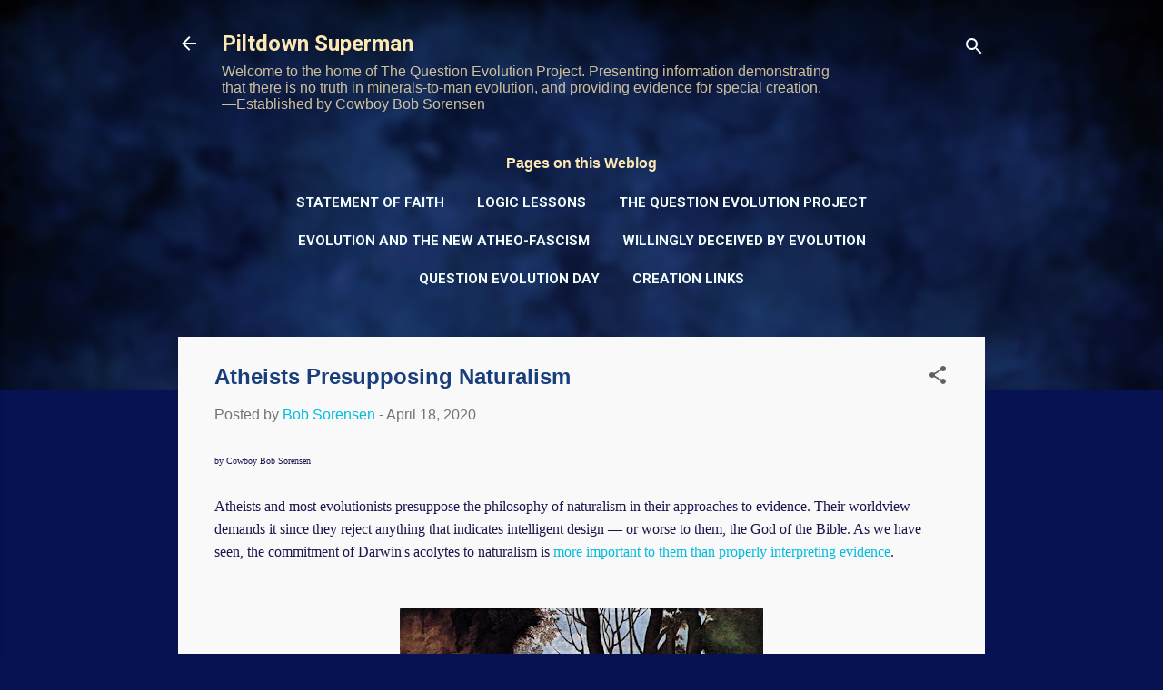

--- FILE ---
content_type: text/html; charset=UTF-8
request_url: https://www.piltdownsuperman.com/2020/04/atheists-presupposing-naturalism.html
body_size: 34355
content:
<!DOCTYPE html>
<html dir='ltr' lang='en' xmlns='http://www.w3.org/1999/xhtml' xmlns:b='http://www.google.com/2005/gml/b' xmlns:data='http://www.google.com/2005/gml/data' xmlns:expr='http://www.google.com/2005/gml/expr'>
<head>
<meta content='width=device-width, initial-scale=1' name='viewport'/>
<title>Atheists Presupposing Naturalism</title>
<meta content='text/html; charset=UTF-8' http-equiv='Content-Type'/>
<!-- Chrome, Firefox OS and Opera -->
<meta content='#061251' name='theme-color'/>
<!-- Windows Phone -->
<meta content='#061251' name='msapplication-navbutton-color'/>
<meta content='blogger' name='generator'/>
<link href='https://www.piltdownsuperman.com/favicon.ico' rel='icon' type='image/x-icon'/>
<link href='https://www.piltdownsuperman.com/2020/04/atheists-presupposing-naturalism.html' rel='canonical'/>
<link rel="alternate" type="application/atom+xml" title="Piltdown Superman - Atom" href="https://www.piltdownsuperman.com/feeds/posts/default" />
<link rel="alternate" type="application/rss+xml" title="Piltdown Superman - RSS" href="https://www.piltdownsuperman.com/feeds/posts/default?alt=rss" />
<link rel="service.post" type="application/atom+xml" title="Piltdown Superman - Atom" href="https://www.blogger.com/feeds/5933452728683689461/posts/default" />

<link rel="alternate" type="application/atom+xml" title="Piltdown Superman - Atom" href="https://www.piltdownsuperman.com/feeds/1425423881093479788/comments/default" />
<!--Can't find substitution for tag [blog.ieCssRetrofitLinks]-->
<link href='https://blogger.googleusercontent.com/img/b/R29vZ2xl/AVvXsEjwazfQMS8goEblfjRmGN4qL9SsuvNmtFN4ZbKAE_WpaUB2I-YZr3MD6op620SAxoAZt28Rtb36jr-RFFAK-n-obp_PXmM7pGNWUtAA2abQo1_MEWo81bjhbE9J_XyqkaL9UAHOqPeV8axm/s400/the-three-philosophers-1509+by+Giorgio+Barbarelli+da+Castelfranco.jpg' rel='image_src'/>
<meta content='Atheists and evolutionists argue from a naturalistic viewpoint, and they act like this gives them a superior position over the rest of us. One example is examined in detail.' name='description'/>
<meta content='https://www.piltdownsuperman.com/2020/04/atheists-presupposing-naturalism.html' property='og:url'/>
<meta content='Atheists Presupposing Naturalism' property='og:title'/>
<meta content='Atheists and evolutionists argue from a naturalistic viewpoint, and they act like this gives them a superior position over the rest of us. One example is examined in detail.' property='og:description'/>
<meta content='https://blogger.googleusercontent.com/img/b/R29vZ2xl/AVvXsEjwazfQMS8goEblfjRmGN4qL9SsuvNmtFN4ZbKAE_WpaUB2I-YZr3MD6op620SAxoAZt28Rtb36jr-RFFAK-n-obp_PXmM7pGNWUtAA2abQo1_MEWo81bjhbE9J_XyqkaL9UAHOqPeV8axm/w1200-h630-p-k-no-nu/the-three-philosophers-1509+by+Giorgio+Barbarelli+da+Castelfranco.jpg' property='og:image'/>
<style type='text/css'>@font-face{font-family:'Damion';font-style:normal;font-weight:400;font-display:swap;src:url(//fonts.gstatic.com/s/damion/v15/hv-XlzJ3KEUe_YZkZGw2EzJwV9J-.woff2)format('woff2');unicode-range:U+0100-02BA,U+02BD-02C5,U+02C7-02CC,U+02CE-02D7,U+02DD-02FF,U+0304,U+0308,U+0329,U+1D00-1DBF,U+1E00-1E9F,U+1EF2-1EFF,U+2020,U+20A0-20AB,U+20AD-20C0,U+2113,U+2C60-2C7F,U+A720-A7FF;}@font-face{font-family:'Damion';font-style:normal;font-weight:400;font-display:swap;src:url(//fonts.gstatic.com/s/damion/v15/hv-XlzJ3KEUe_YZkamw2EzJwVw.woff2)format('woff2');unicode-range:U+0000-00FF,U+0131,U+0152-0153,U+02BB-02BC,U+02C6,U+02DA,U+02DC,U+0304,U+0308,U+0329,U+2000-206F,U+20AC,U+2122,U+2191,U+2193,U+2212,U+2215,U+FEFF,U+FFFD;}@font-face{font-family:'Merriweather';font-style:normal;font-weight:300;font-stretch:100%;font-display:swap;src:url(//fonts.gstatic.com/s/merriweather/v33/u-4D0qyriQwlOrhSvowK_l5UcA6zuSYEqOzpPe3HOZJ5eX1WtLaQwmYiScCmDxhtNOKl8yDrgCcaGV31CPDaYKfFQn0.woff2)format('woff2');unicode-range:U+0460-052F,U+1C80-1C8A,U+20B4,U+2DE0-2DFF,U+A640-A69F,U+FE2E-FE2F;}@font-face{font-family:'Merriweather';font-style:normal;font-weight:300;font-stretch:100%;font-display:swap;src:url(//fonts.gstatic.com/s/merriweather/v33/u-4D0qyriQwlOrhSvowK_l5UcA6zuSYEqOzpPe3HOZJ5eX1WtLaQwmYiScCmDxhtNOKl8yDrgCcaEF31CPDaYKfFQn0.woff2)format('woff2');unicode-range:U+0301,U+0400-045F,U+0490-0491,U+04B0-04B1,U+2116;}@font-face{font-family:'Merriweather';font-style:normal;font-weight:300;font-stretch:100%;font-display:swap;src:url(//fonts.gstatic.com/s/merriweather/v33/u-4D0qyriQwlOrhSvowK_l5UcA6zuSYEqOzpPe3HOZJ5eX1WtLaQwmYiScCmDxhtNOKl8yDrgCcaG131CPDaYKfFQn0.woff2)format('woff2');unicode-range:U+0102-0103,U+0110-0111,U+0128-0129,U+0168-0169,U+01A0-01A1,U+01AF-01B0,U+0300-0301,U+0303-0304,U+0308-0309,U+0323,U+0329,U+1EA0-1EF9,U+20AB;}@font-face{font-family:'Merriweather';font-style:normal;font-weight:300;font-stretch:100%;font-display:swap;src:url(//fonts.gstatic.com/s/merriweather/v33/u-4D0qyriQwlOrhSvowK_l5UcA6zuSYEqOzpPe3HOZJ5eX1WtLaQwmYiScCmDxhtNOKl8yDrgCcaGl31CPDaYKfFQn0.woff2)format('woff2');unicode-range:U+0100-02BA,U+02BD-02C5,U+02C7-02CC,U+02CE-02D7,U+02DD-02FF,U+0304,U+0308,U+0329,U+1D00-1DBF,U+1E00-1E9F,U+1EF2-1EFF,U+2020,U+20A0-20AB,U+20AD-20C0,U+2113,U+2C60-2C7F,U+A720-A7FF;}@font-face{font-family:'Merriweather';font-style:normal;font-weight:300;font-stretch:100%;font-display:swap;src:url(//fonts.gstatic.com/s/merriweather/v33/u-4D0qyriQwlOrhSvowK_l5UcA6zuSYEqOzpPe3HOZJ5eX1WtLaQwmYiScCmDxhtNOKl8yDrgCcaFF31CPDaYKfF.woff2)format('woff2');unicode-range:U+0000-00FF,U+0131,U+0152-0153,U+02BB-02BC,U+02C6,U+02DA,U+02DC,U+0304,U+0308,U+0329,U+2000-206F,U+20AC,U+2122,U+2191,U+2193,U+2212,U+2215,U+FEFF,U+FFFD;}@font-face{font-family:'Playfair Display';font-style:normal;font-weight:900;font-display:swap;src:url(//fonts.gstatic.com/s/playfairdisplay/v40/nuFvD-vYSZviVYUb_rj3ij__anPXJzDwcbmjWBN2PKfsunDTbtPK-F2qC0usEw.woff2)format('woff2');unicode-range:U+0301,U+0400-045F,U+0490-0491,U+04B0-04B1,U+2116;}@font-face{font-family:'Playfair Display';font-style:normal;font-weight:900;font-display:swap;src:url(//fonts.gstatic.com/s/playfairdisplay/v40/nuFvD-vYSZviVYUb_rj3ij__anPXJzDwcbmjWBN2PKfsunDYbtPK-F2qC0usEw.woff2)format('woff2');unicode-range:U+0102-0103,U+0110-0111,U+0128-0129,U+0168-0169,U+01A0-01A1,U+01AF-01B0,U+0300-0301,U+0303-0304,U+0308-0309,U+0323,U+0329,U+1EA0-1EF9,U+20AB;}@font-face{font-family:'Playfair Display';font-style:normal;font-weight:900;font-display:swap;src:url(//fonts.gstatic.com/s/playfairdisplay/v40/nuFvD-vYSZviVYUb_rj3ij__anPXJzDwcbmjWBN2PKfsunDZbtPK-F2qC0usEw.woff2)format('woff2');unicode-range:U+0100-02BA,U+02BD-02C5,U+02C7-02CC,U+02CE-02D7,U+02DD-02FF,U+0304,U+0308,U+0329,U+1D00-1DBF,U+1E00-1E9F,U+1EF2-1EFF,U+2020,U+20A0-20AB,U+20AD-20C0,U+2113,U+2C60-2C7F,U+A720-A7FF;}@font-face{font-family:'Playfair Display';font-style:normal;font-weight:900;font-display:swap;src:url(//fonts.gstatic.com/s/playfairdisplay/v40/nuFvD-vYSZviVYUb_rj3ij__anPXJzDwcbmjWBN2PKfsunDXbtPK-F2qC0s.woff2)format('woff2');unicode-range:U+0000-00FF,U+0131,U+0152-0153,U+02BB-02BC,U+02C6,U+02DA,U+02DC,U+0304,U+0308,U+0329,U+2000-206F,U+20AC,U+2122,U+2191,U+2193,U+2212,U+2215,U+FEFF,U+FFFD;}@font-face{font-family:'Roboto';font-style:italic;font-weight:300;font-stretch:100%;font-display:swap;src:url(//fonts.gstatic.com/s/roboto/v50/KFOKCnqEu92Fr1Mu53ZEC9_Vu3r1gIhOszmOClHrs6ljXfMMLt_QuAX-k3Yi128m0kN2.woff2)format('woff2');unicode-range:U+0460-052F,U+1C80-1C8A,U+20B4,U+2DE0-2DFF,U+A640-A69F,U+FE2E-FE2F;}@font-face{font-family:'Roboto';font-style:italic;font-weight:300;font-stretch:100%;font-display:swap;src:url(//fonts.gstatic.com/s/roboto/v50/KFOKCnqEu92Fr1Mu53ZEC9_Vu3r1gIhOszmOClHrs6ljXfMMLt_QuAz-k3Yi128m0kN2.woff2)format('woff2');unicode-range:U+0301,U+0400-045F,U+0490-0491,U+04B0-04B1,U+2116;}@font-face{font-family:'Roboto';font-style:italic;font-weight:300;font-stretch:100%;font-display:swap;src:url(//fonts.gstatic.com/s/roboto/v50/KFOKCnqEu92Fr1Mu53ZEC9_Vu3r1gIhOszmOClHrs6ljXfMMLt_QuAT-k3Yi128m0kN2.woff2)format('woff2');unicode-range:U+1F00-1FFF;}@font-face{font-family:'Roboto';font-style:italic;font-weight:300;font-stretch:100%;font-display:swap;src:url(//fonts.gstatic.com/s/roboto/v50/KFOKCnqEu92Fr1Mu53ZEC9_Vu3r1gIhOszmOClHrs6ljXfMMLt_QuAv-k3Yi128m0kN2.woff2)format('woff2');unicode-range:U+0370-0377,U+037A-037F,U+0384-038A,U+038C,U+038E-03A1,U+03A3-03FF;}@font-face{font-family:'Roboto';font-style:italic;font-weight:300;font-stretch:100%;font-display:swap;src:url(//fonts.gstatic.com/s/roboto/v50/KFOKCnqEu92Fr1Mu53ZEC9_Vu3r1gIhOszmOClHrs6ljXfMMLt_QuHT-k3Yi128m0kN2.woff2)format('woff2');unicode-range:U+0302-0303,U+0305,U+0307-0308,U+0310,U+0312,U+0315,U+031A,U+0326-0327,U+032C,U+032F-0330,U+0332-0333,U+0338,U+033A,U+0346,U+034D,U+0391-03A1,U+03A3-03A9,U+03B1-03C9,U+03D1,U+03D5-03D6,U+03F0-03F1,U+03F4-03F5,U+2016-2017,U+2034-2038,U+203C,U+2040,U+2043,U+2047,U+2050,U+2057,U+205F,U+2070-2071,U+2074-208E,U+2090-209C,U+20D0-20DC,U+20E1,U+20E5-20EF,U+2100-2112,U+2114-2115,U+2117-2121,U+2123-214F,U+2190,U+2192,U+2194-21AE,U+21B0-21E5,U+21F1-21F2,U+21F4-2211,U+2213-2214,U+2216-22FF,U+2308-230B,U+2310,U+2319,U+231C-2321,U+2336-237A,U+237C,U+2395,U+239B-23B7,U+23D0,U+23DC-23E1,U+2474-2475,U+25AF,U+25B3,U+25B7,U+25BD,U+25C1,U+25CA,U+25CC,U+25FB,U+266D-266F,U+27C0-27FF,U+2900-2AFF,U+2B0E-2B11,U+2B30-2B4C,U+2BFE,U+3030,U+FF5B,U+FF5D,U+1D400-1D7FF,U+1EE00-1EEFF;}@font-face{font-family:'Roboto';font-style:italic;font-weight:300;font-stretch:100%;font-display:swap;src:url(//fonts.gstatic.com/s/roboto/v50/KFOKCnqEu92Fr1Mu53ZEC9_Vu3r1gIhOszmOClHrs6ljXfMMLt_QuGb-k3Yi128m0kN2.woff2)format('woff2');unicode-range:U+0001-000C,U+000E-001F,U+007F-009F,U+20DD-20E0,U+20E2-20E4,U+2150-218F,U+2190,U+2192,U+2194-2199,U+21AF,U+21E6-21F0,U+21F3,U+2218-2219,U+2299,U+22C4-22C6,U+2300-243F,U+2440-244A,U+2460-24FF,U+25A0-27BF,U+2800-28FF,U+2921-2922,U+2981,U+29BF,U+29EB,U+2B00-2BFF,U+4DC0-4DFF,U+FFF9-FFFB,U+10140-1018E,U+10190-1019C,U+101A0,U+101D0-101FD,U+102E0-102FB,U+10E60-10E7E,U+1D2C0-1D2D3,U+1D2E0-1D37F,U+1F000-1F0FF,U+1F100-1F1AD,U+1F1E6-1F1FF,U+1F30D-1F30F,U+1F315,U+1F31C,U+1F31E,U+1F320-1F32C,U+1F336,U+1F378,U+1F37D,U+1F382,U+1F393-1F39F,U+1F3A7-1F3A8,U+1F3AC-1F3AF,U+1F3C2,U+1F3C4-1F3C6,U+1F3CA-1F3CE,U+1F3D4-1F3E0,U+1F3ED,U+1F3F1-1F3F3,U+1F3F5-1F3F7,U+1F408,U+1F415,U+1F41F,U+1F426,U+1F43F,U+1F441-1F442,U+1F444,U+1F446-1F449,U+1F44C-1F44E,U+1F453,U+1F46A,U+1F47D,U+1F4A3,U+1F4B0,U+1F4B3,U+1F4B9,U+1F4BB,U+1F4BF,U+1F4C8-1F4CB,U+1F4D6,U+1F4DA,U+1F4DF,U+1F4E3-1F4E6,U+1F4EA-1F4ED,U+1F4F7,U+1F4F9-1F4FB,U+1F4FD-1F4FE,U+1F503,U+1F507-1F50B,U+1F50D,U+1F512-1F513,U+1F53E-1F54A,U+1F54F-1F5FA,U+1F610,U+1F650-1F67F,U+1F687,U+1F68D,U+1F691,U+1F694,U+1F698,U+1F6AD,U+1F6B2,U+1F6B9-1F6BA,U+1F6BC,U+1F6C6-1F6CF,U+1F6D3-1F6D7,U+1F6E0-1F6EA,U+1F6F0-1F6F3,U+1F6F7-1F6FC,U+1F700-1F7FF,U+1F800-1F80B,U+1F810-1F847,U+1F850-1F859,U+1F860-1F887,U+1F890-1F8AD,U+1F8B0-1F8BB,U+1F8C0-1F8C1,U+1F900-1F90B,U+1F93B,U+1F946,U+1F984,U+1F996,U+1F9E9,U+1FA00-1FA6F,U+1FA70-1FA7C,U+1FA80-1FA89,U+1FA8F-1FAC6,U+1FACE-1FADC,U+1FADF-1FAE9,U+1FAF0-1FAF8,U+1FB00-1FBFF;}@font-face{font-family:'Roboto';font-style:italic;font-weight:300;font-stretch:100%;font-display:swap;src:url(//fonts.gstatic.com/s/roboto/v50/KFOKCnqEu92Fr1Mu53ZEC9_Vu3r1gIhOszmOClHrs6ljXfMMLt_QuAf-k3Yi128m0kN2.woff2)format('woff2');unicode-range:U+0102-0103,U+0110-0111,U+0128-0129,U+0168-0169,U+01A0-01A1,U+01AF-01B0,U+0300-0301,U+0303-0304,U+0308-0309,U+0323,U+0329,U+1EA0-1EF9,U+20AB;}@font-face{font-family:'Roboto';font-style:italic;font-weight:300;font-stretch:100%;font-display:swap;src:url(//fonts.gstatic.com/s/roboto/v50/KFOKCnqEu92Fr1Mu53ZEC9_Vu3r1gIhOszmOClHrs6ljXfMMLt_QuAb-k3Yi128m0kN2.woff2)format('woff2');unicode-range:U+0100-02BA,U+02BD-02C5,U+02C7-02CC,U+02CE-02D7,U+02DD-02FF,U+0304,U+0308,U+0329,U+1D00-1DBF,U+1E00-1E9F,U+1EF2-1EFF,U+2020,U+20A0-20AB,U+20AD-20C0,U+2113,U+2C60-2C7F,U+A720-A7FF;}@font-face{font-family:'Roboto';font-style:italic;font-weight:300;font-stretch:100%;font-display:swap;src:url(//fonts.gstatic.com/s/roboto/v50/KFOKCnqEu92Fr1Mu53ZEC9_Vu3r1gIhOszmOClHrs6ljXfMMLt_QuAj-k3Yi128m0g.woff2)format('woff2');unicode-range:U+0000-00FF,U+0131,U+0152-0153,U+02BB-02BC,U+02C6,U+02DA,U+02DC,U+0304,U+0308,U+0329,U+2000-206F,U+20AC,U+2122,U+2191,U+2193,U+2212,U+2215,U+FEFF,U+FFFD;}@font-face{font-family:'Roboto';font-style:normal;font-weight:400;font-stretch:100%;font-display:swap;src:url(//fonts.gstatic.com/s/roboto/v50/KFO7CnqEu92Fr1ME7kSn66aGLdTylUAMa3GUBHMdazTgWw.woff2)format('woff2');unicode-range:U+0460-052F,U+1C80-1C8A,U+20B4,U+2DE0-2DFF,U+A640-A69F,U+FE2E-FE2F;}@font-face{font-family:'Roboto';font-style:normal;font-weight:400;font-stretch:100%;font-display:swap;src:url(//fonts.gstatic.com/s/roboto/v50/KFO7CnqEu92Fr1ME7kSn66aGLdTylUAMa3iUBHMdazTgWw.woff2)format('woff2');unicode-range:U+0301,U+0400-045F,U+0490-0491,U+04B0-04B1,U+2116;}@font-face{font-family:'Roboto';font-style:normal;font-weight:400;font-stretch:100%;font-display:swap;src:url(//fonts.gstatic.com/s/roboto/v50/KFO7CnqEu92Fr1ME7kSn66aGLdTylUAMa3CUBHMdazTgWw.woff2)format('woff2');unicode-range:U+1F00-1FFF;}@font-face{font-family:'Roboto';font-style:normal;font-weight:400;font-stretch:100%;font-display:swap;src:url(//fonts.gstatic.com/s/roboto/v50/KFO7CnqEu92Fr1ME7kSn66aGLdTylUAMa3-UBHMdazTgWw.woff2)format('woff2');unicode-range:U+0370-0377,U+037A-037F,U+0384-038A,U+038C,U+038E-03A1,U+03A3-03FF;}@font-face{font-family:'Roboto';font-style:normal;font-weight:400;font-stretch:100%;font-display:swap;src:url(//fonts.gstatic.com/s/roboto/v50/KFO7CnqEu92Fr1ME7kSn66aGLdTylUAMawCUBHMdazTgWw.woff2)format('woff2');unicode-range:U+0302-0303,U+0305,U+0307-0308,U+0310,U+0312,U+0315,U+031A,U+0326-0327,U+032C,U+032F-0330,U+0332-0333,U+0338,U+033A,U+0346,U+034D,U+0391-03A1,U+03A3-03A9,U+03B1-03C9,U+03D1,U+03D5-03D6,U+03F0-03F1,U+03F4-03F5,U+2016-2017,U+2034-2038,U+203C,U+2040,U+2043,U+2047,U+2050,U+2057,U+205F,U+2070-2071,U+2074-208E,U+2090-209C,U+20D0-20DC,U+20E1,U+20E5-20EF,U+2100-2112,U+2114-2115,U+2117-2121,U+2123-214F,U+2190,U+2192,U+2194-21AE,U+21B0-21E5,U+21F1-21F2,U+21F4-2211,U+2213-2214,U+2216-22FF,U+2308-230B,U+2310,U+2319,U+231C-2321,U+2336-237A,U+237C,U+2395,U+239B-23B7,U+23D0,U+23DC-23E1,U+2474-2475,U+25AF,U+25B3,U+25B7,U+25BD,U+25C1,U+25CA,U+25CC,U+25FB,U+266D-266F,U+27C0-27FF,U+2900-2AFF,U+2B0E-2B11,U+2B30-2B4C,U+2BFE,U+3030,U+FF5B,U+FF5D,U+1D400-1D7FF,U+1EE00-1EEFF;}@font-face{font-family:'Roboto';font-style:normal;font-weight:400;font-stretch:100%;font-display:swap;src:url(//fonts.gstatic.com/s/roboto/v50/KFO7CnqEu92Fr1ME7kSn66aGLdTylUAMaxKUBHMdazTgWw.woff2)format('woff2');unicode-range:U+0001-000C,U+000E-001F,U+007F-009F,U+20DD-20E0,U+20E2-20E4,U+2150-218F,U+2190,U+2192,U+2194-2199,U+21AF,U+21E6-21F0,U+21F3,U+2218-2219,U+2299,U+22C4-22C6,U+2300-243F,U+2440-244A,U+2460-24FF,U+25A0-27BF,U+2800-28FF,U+2921-2922,U+2981,U+29BF,U+29EB,U+2B00-2BFF,U+4DC0-4DFF,U+FFF9-FFFB,U+10140-1018E,U+10190-1019C,U+101A0,U+101D0-101FD,U+102E0-102FB,U+10E60-10E7E,U+1D2C0-1D2D3,U+1D2E0-1D37F,U+1F000-1F0FF,U+1F100-1F1AD,U+1F1E6-1F1FF,U+1F30D-1F30F,U+1F315,U+1F31C,U+1F31E,U+1F320-1F32C,U+1F336,U+1F378,U+1F37D,U+1F382,U+1F393-1F39F,U+1F3A7-1F3A8,U+1F3AC-1F3AF,U+1F3C2,U+1F3C4-1F3C6,U+1F3CA-1F3CE,U+1F3D4-1F3E0,U+1F3ED,U+1F3F1-1F3F3,U+1F3F5-1F3F7,U+1F408,U+1F415,U+1F41F,U+1F426,U+1F43F,U+1F441-1F442,U+1F444,U+1F446-1F449,U+1F44C-1F44E,U+1F453,U+1F46A,U+1F47D,U+1F4A3,U+1F4B0,U+1F4B3,U+1F4B9,U+1F4BB,U+1F4BF,U+1F4C8-1F4CB,U+1F4D6,U+1F4DA,U+1F4DF,U+1F4E3-1F4E6,U+1F4EA-1F4ED,U+1F4F7,U+1F4F9-1F4FB,U+1F4FD-1F4FE,U+1F503,U+1F507-1F50B,U+1F50D,U+1F512-1F513,U+1F53E-1F54A,U+1F54F-1F5FA,U+1F610,U+1F650-1F67F,U+1F687,U+1F68D,U+1F691,U+1F694,U+1F698,U+1F6AD,U+1F6B2,U+1F6B9-1F6BA,U+1F6BC,U+1F6C6-1F6CF,U+1F6D3-1F6D7,U+1F6E0-1F6EA,U+1F6F0-1F6F3,U+1F6F7-1F6FC,U+1F700-1F7FF,U+1F800-1F80B,U+1F810-1F847,U+1F850-1F859,U+1F860-1F887,U+1F890-1F8AD,U+1F8B0-1F8BB,U+1F8C0-1F8C1,U+1F900-1F90B,U+1F93B,U+1F946,U+1F984,U+1F996,U+1F9E9,U+1FA00-1FA6F,U+1FA70-1FA7C,U+1FA80-1FA89,U+1FA8F-1FAC6,U+1FACE-1FADC,U+1FADF-1FAE9,U+1FAF0-1FAF8,U+1FB00-1FBFF;}@font-face{font-family:'Roboto';font-style:normal;font-weight:400;font-stretch:100%;font-display:swap;src:url(//fonts.gstatic.com/s/roboto/v50/KFO7CnqEu92Fr1ME7kSn66aGLdTylUAMa3OUBHMdazTgWw.woff2)format('woff2');unicode-range:U+0102-0103,U+0110-0111,U+0128-0129,U+0168-0169,U+01A0-01A1,U+01AF-01B0,U+0300-0301,U+0303-0304,U+0308-0309,U+0323,U+0329,U+1EA0-1EF9,U+20AB;}@font-face{font-family:'Roboto';font-style:normal;font-weight:400;font-stretch:100%;font-display:swap;src:url(//fonts.gstatic.com/s/roboto/v50/KFO7CnqEu92Fr1ME7kSn66aGLdTylUAMa3KUBHMdazTgWw.woff2)format('woff2');unicode-range:U+0100-02BA,U+02BD-02C5,U+02C7-02CC,U+02CE-02D7,U+02DD-02FF,U+0304,U+0308,U+0329,U+1D00-1DBF,U+1E00-1E9F,U+1EF2-1EFF,U+2020,U+20A0-20AB,U+20AD-20C0,U+2113,U+2C60-2C7F,U+A720-A7FF;}@font-face{font-family:'Roboto';font-style:normal;font-weight:400;font-stretch:100%;font-display:swap;src:url(//fonts.gstatic.com/s/roboto/v50/KFO7CnqEu92Fr1ME7kSn66aGLdTylUAMa3yUBHMdazQ.woff2)format('woff2');unicode-range:U+0000-00FF,U+0131,U+0152-0153,U+02BB-02BC,U+02C6,U+02DA,U+02DC,U+0304,U+0308,U+0329,U+2000-206F,U+20AC,U+2122,U+2191,U+2193,U+2212,U+2215,U+FEFF,U+FFFD;}@font-face{font-family:'Roboto';font-style:normal;font-weight:700;font-stretch:100%;font-display:swap;src:url(//fonts.gstatic.com/s/roboto/v50/KFO7CnqEu92Fr1ME7kSn66aGLdTylUAMa3GUBHMdazTgWw.woff2)format('woff2');unicode-range:U+0460-052F,U+1C80-1C8A,U+20B4,U+2DE0-2DFF,U+A640-A69F,U+FE2E-FE2F;}@font-face{font-family:'Roboto';font-style:normal;font-weight:700;font-stretch:100%;font-display:swap;src:url(//fonts.gstatic.com/s/roboto/v50/KFO7CnqEu92Fr1ME7kSn66aGLdTylUAMa3iUBHMdazTgWw.woff2)format('woff2');unicode-range:U+0301,U+0400-045F,U+0490-0491,U+04B0-04B1,U+2116;}@font-face{font-family:'Roboto';font-style:normal;font-weight:700;font-stretch:100%;font-display:swap;src:url(//fonts.gstatic.com/s/roboto/v50/KFO7CnqEu92Fr1ME7kSn66aGLdTylUAMa3CUBHMdazTgWw.woff2)format('woff2');unicode-range:U+1F00-1FFF;}@font-face{font-family:'Roboto';font-style:normal;font-weight:700;font-stretch:100%;font-display:swap;src:url(//fonts.gstatic.com/s/roboto/v50/KFO7CnqEu92Fr1ME7kSn66aGLdTylUAMa3-UBHMdazTgWw.woff2)format('woff2');unicode-range:U+0370-0377,U+037A-037F,U+0384-038A,U+038C,U+038E-03A1,U+03A3-03FF;}@font-face{font-family:'Roboto';font-style:normal;font-weight:700;font-stretch:100%;font-display:swap;src:url(//fonts.gstatic.com/s/roboto/v50/KFO7CnqEu92Fr1ME7kSn66aGLdTylUAMawCUBHMdazTgWw.woff2)format('woff2');unicode-range:U+0302-0303,U+0305,U+0307-0308,U+0310,U+0312,U+0315,U+031A,U+0326-0327,U+032C,U+032F-0330,U+0332-0333,U+0338,U+033A,U+0346,U+034D,U+0391-03A1,U+03A3-03A9,U+03B1-03C9,U+03D1,U+03D5-03D6,U+03F0-03F1,U+03F4-03F5,U+2016-2017,U+2034-2038,U+203C,U+2040,U+2043,U+2047,U+2050,U+2057,U+205F,U+2070-2071,U+2074-208E,U+2090-209C,U+20D0-20DC,U+20E1,U+20E5-20EF,U+2100-2112,U+2114-2115,U+2117-2121,U+2123-214F,U+2190,U+2192,U+2194-21AE,U+21B0-21E5,U+21F1-21F2,U+21F4-2211,U+2213-2214,U+2216-22FF,U+2308-230B,U+2310,U+2319,U+231C-2321,U+2336-237A,U+237C,U+2395,U+239B-23B7,U+23D0,U+23DC-23E1,U+2474-2475,U+25AF,U+25B3,U+25B7,U+25BD,U+25C1,U+25CA,U+25CC,U+25FB,U+266D-266F,U+27C0-27FF,U+2900-2AFF,U+2B0E-2B11,U+2B30-2B4C,U+2BFE,U+3030,U+FF5B,U+FF5D,U+1D400-1D7FF,U+1EE00-1EEFF;}@font-face{font-family:'Roboto';font-style:normal;font-weight:700;font-stretch:100%;font-display:swap;src:url(//fonts.gstatic.com/s/roboto/v50/KFO7CnqEu92Fr1ME7kSn66aGLdTylUAMaxKUBHMdazTgWw.woff2)format('woff2');unicode-range:U+0001-000C,U+000E-001F,U+007F-009F,U+20DD-20E0,U+20E2-20E4,U+2150-218F,U+2190,U+2192,U+2194-2199,U+21AF,U+21E6-21F0,U+21F3,U+2218-2219,U+2299,U+22C4-22C6,U+2300-243F,U+2440-244A,U+2460-24FF,U+25A0-27BF,U+2800-28FF,U+2921-2922,U+2981,U+29BF,U+29EB,U+2B00-2BFF,U+4DC0-4DFF,U+FFF9-FFFB,U+10140-1018E,U+10190-1019C,U+101A0,U+101D0-101FD,U+102E0-102FB,U+10E60-10E7E,U+1D2C0-1D2D3,U+1D2E0-1D37F,U+1F000-1F0FF,U+1F100-1F1AD,U+1F1E6-1F1FF,U+1F30D-1F30F,U+1F315,U+1F31C,U+1F31E,U+1F320-1F32C,U+1F336,U+1F378,U+1F37D,U+1F382,U+1F393-1F39F,U+1F3A7-1F3A8,U+1F3AC-1F3AF,U+1F3C2,U+1F3C4-1F3C6,U+1F3CA-1F3CE,U+1F3D4-1F3E0,U+1F3ED,U+1F3F1-1F3F3,U+1F3F5-1F3F7,U+1F408,U+1F415,U+1F41F,U+1F426,U+1F43F,U+1F441-1F442,U+1F444,U+1F446-1F449,U+1F44C-1F44E,U+1F453,U+1F46A,U+1F47D,U+1F4A3,U+1F4B0,U+1F4B3,U+1F4B9,U+1F4BB,U+1F4BF,U+1F4C8-1F4CB,U+1F4D6,U+1F4DA,U+1F4DF,U+1F4E3-1F4E6,U+1F4EA-1F4ED,U+1F4F7,U+1F4F9-1F4FB,U+1F4FD-1F4FE,U+1F503,U+1F507-1F50B,U+1F50D,U+1F512-1F513,U+1F53E-1F54A,U+1F54F-1F5FA,U+1F610,U+1F650-1F67F,U+1F687,U+1F68D,U+1F691,U+1F694,U+1F698,U+1F6AD,U+1F6B2,U+1F6B9-1F6BA,U+1F6BC,U+1F6C6-1F6CF,U+1F6D3-1F6D7,U+1F6E0-1F6EA,U+1F6F0-1F6F3,U+1F6F7-1F6FC,U+1F700-1F7FF,U+1F800-1F80B,U+1F810-1F847,U+1F850-1F859,U+1F860-1F887,U+1F890-1F8AD,U+1F8B0-1F8BB,U+1F8C0-1F8C1,U+1F900-1F90B,U+1F93B,U+1F946,U+1F984,U+1F996,U+1F9E9,U+1FA00-1FA6F,U+1FA70-1FA7C,U+1FA80-1FA89,U+1FA8F-1FAC6,U+1FACE-1FADC,U+1FADF-1FAE9,U+1FAF0-1FAF8,U+1FB00-1FBFF;}@font-face{font-family:'Roboto';font-style:normal;font-weight:700;font-stretch:100%;font-display:swap;src:url(//fonts.gstatic.com/s/roboto/v50/KFO7CnqEu92Fr1ME7kSn66aGLdTylUAMa3OUBHMdazTgWw.woff2)format('woff2');unicode-range:U+0102-0103,U+0110-0111,U+0128-0129,U+0168-0169,U+01A0-01A1,U+01AF-01B0,U+0300-0301,U+0303-0304,U+0308-0309,U+0323,U+0329,U+1EA0-1EF9,U+20AB;}@font-face{font-family:'Roboto';font-style:normal;font-weight:700;font-stretch:100%;font-display:swap;src:url(//fonts.gstatic.com/s/roboto/v50/KFO7CnqEu92Fr1ME7kSn66aGLdTylUAMa3KUBHMdazTgWw.woff2)format('woff2');unicode-range:U+0100-02BA,U+02BD-02C5,U+02C7-02CC,U+02CE-02D7,U+02DD-02FF,U+0304,U+0308,U+0329,U+1D00-1DBF,U+1E00-1E9F,U+1EF2-1EFF,U+2020,U+20A0-20AB,U+20AD-20C0,U+2113,U+2C60-2C7F,U+A720-A7FF;}@font-face{font-family:'Roboto';font-style:normal;font-weight:700;font-stretch:100%;font-display:swap;src:url(//fonts.gstatic.com/s/roboto/v50/KFO7CnqEu92Fr1ME7kSn66aGLdTylUAMa3yUBHMdazQ.woff2)format('woff2');unicode-range:U+0000-00FF,U+0131,U+0152-0153,U+02BB-02BC,U+02C6,U+02DA,U+02DC,U+0304,U+0308,U+0329,U+2000-206F,U+20AC,U+2122,U+2191,U+2193,U+2212,U+2215,U+FEFF,U+FFFD;}</style>
<style id='page-skin-1' type='text/css'><!--
/*! normalize.css v3.0.1 | MIT License | git.io/normalize */html{font-family:sans-serif;-ms-text-size-adjust:100%;-webkit-text-size-adjust:100%}body{margin:0}article,aside,details,figcaption,figure,footer,header,hgroup,main,nav,section,summary{display:block}audio,canvas,progress,video{display:inline-block;vertical-align:baseline}audio:not([controls]){display:none;height:0}[hidden],template{display:none}a{background:transparent}a:active,a:hover{outline:0}abbr[title]{border-bottom:1px dotted}b,strong{font-weight:bold}dfn{font-style:italic}h1{font-size:2em;margin:.67em 0}mark{background:#ff0;color:#000}small{font-size:80%}sub,sup{font-size:75%;line-height:0;position:relative;vertical-align:baseline}sup{top:-0.5em}sub{bottom:-0.25em}img{border:0}svg:not(:root){overflow:hidden}figure{margin:1em 40px}hr{-moz-box-sizing:content-box;box-sizing:content-box;height:0}pre{overflow:auto}code,kbd,pre,samp{font-family:monospace,monospace;font-size:1em}button,input,optgroup,select,textarea{color:inherit;font:inherit;margin:0}button{overflow:visible}button,select{text-transform:none}button,html input[type="button"],input[type="reset"],input[type="submit"]{-webkit-appearance:button;cursor:pointer}button[disabled],html input[disabled]{cursor:default}button::-moz-focus-inner,input::-moz-focus-inner{border:0;padding:0}input{line-height:normal}input[type="checkbox"],input[type="radio"]{box-sizing:border-box;padding:0}input[type="number"]::-webkit-inner-spin-button,input[type="number"]::-webkit-outer-spin-button{height:auto}input[type="search"]{-webkit-appearance:textfield;-moz-box-sizing:content-box;-webkit-box-sizing:content-box;box-sizing:content-box}input[type="search"]::-webkit-search-cancel-button,input[type="search"]::-webkit-search-decoration{-webkit-appearance:none}fieldset{border:1px solid #c0c0c0;margin:0 2px;padding:.35em .625em .75em}legend{border:0;padding:0}textarea{overflow:auto}optgroup{font-weight:bold}table{border-collapse:collapse;border-spacing:0}td,th{padding:0}
/*!************************************************
* Blogger Template Style
* Name: Contempo
**************************************************/
body{
overflow-wrap:break-word;
word-break:break-word;
word-wrap:break-word
}
.hidden{
display:none
}
.invisible{
visibility:hidden
}
.container::after,.float-container::after{
clear:both;
content:"";
display:table
}
.clearboth{
clear:both
}
#comments .comment .comment-actions,.subscribe-popup .FollowByEmail .follow-by-email-submit,.widget.Profile .profile-link,.widget.Profile .profile-link.visit-profile{
background:0 0;
border:0;
box-shadow:none;
color:#00bcdd;
cursor:pointer;
font-size:14px;
font-weight:700;
outline:0;
text-decoration:none;
text-transform:uppercase;
width:auto
}
.dim-overlay{
background-color:rgba(0,0,0,.54);
height:100vh;
left:0;
position:fixed;
top:0;
width:100%
}
#sharing-dim-overlay{
background-color:transparent
}
input::-ms-clear{
display:none
}
.blogger-logo,.svg-icon-24.blogger-logo{
fill:#ff9800;
opacity:1
}
.loading-spinner-large{
-webkit-animation:mspin-rotate 1.568s infinite linear;
animation:mspin-rotate 1.568s infinite linear;
height:48px;
overflow:hidden;
position:absolute;
width:48px;
z-index:200
}
.loading-spinner-large>div{
-webkit-animation:mspin-revrot 5332ms infinite steps(4);
animation:mspin-revrot 5332ms infinite steps(4)
}
.loading-spinner-large>div>div{
-webkit-animation:mspin-singlecolor-large-film 1333ms infinite steps(81);
animation:mspin-singlecolor-large-film 1333ms infinite steps(81);
background-size:100%;
height:48px;
width:3888px
}
.mspin-black-large>div>div,.mspin-grey_54-large>div>div{
background-image:url(https://www.blogblog.com/indie/mspin_black_large.svg)
}
.mspin-white-large>div>div{
background-image:url(https://www.blogblog.com/indie/mspin_white_large.svg)
}
.mspin-grey_54-large{
opacity:.54
}
@-webkit-keyframes mspin-singlecolor-large-film{
from{
-webkit-transform:translateX(0);
transform:translateX(0)
}
to{
-webkit-transform:translateX(-3888px);
transform:translateX(-3888px)
}
}
@keyframes mspin-singlecolor-large-film{
from{
-webkit-transform:translateX(0);
transform:translateX(0)
}
to{
-webkit-transform:translateX(-3888px);
transform:translateX(-3888px)
}
}
@-webkit-keyframes mspin-rotate{
from{
-webkit-transform:rotate(0);
transform:rotate(0)
}
to{
-webkit-transform:rotate(360deg);
transform:rotate(360deg)
}
}
@keyframes mspin-rotate{
from{
-webkit-transform:rotate(0);
transform:rotate(0)
}
to{
-webkit-transform:rotate(360deg);
transform:rotate(360deg)
}
}
@-webkit-keyframes mspin-revrot{
from{
-webkit-transform:rotate(0);
transform:rotate(0)
}
to{
-webkit-transform:rotate(-360deg);
transform:rotate(-360deg)
}
}
@keyframes mspin-revrot{
from{
-webkit-transform:rotate(0);
transform:rotate(0)
}
to{
-webkit-transform:rotate(-360deg);
transform:rotate(-360deg)
}
}
.skip-navigation{
background-color:#fff;
box-sizing:border-box;
color:#000;
display:block;
height:0;
left:0;
line-height:50px;
overflow:hidden;
padding-top:0;
position:fixed;
text-align:center;
top:0;
-webkit-transition:box-shadow .3s,height .3s,padding-top .3s;
transition:box-shadow .3s,height .3s,padding-top .3s;
width:100%;
z-index:900
}
.skip-navigation:focus{
box-shadow:0 4px 5px 0 rgba(0,0,0,.14),0 1px 10px 0 rgba(0,0,0,.12),0 2px 4px -1px rgba(0,0,0,.2);
height:50px
}
#main{
outline:0
}
.main-heading{
position:absolute;
clip:rect(1px,1px,1px,1px);
padding:0;
border:0;
height:1px;
width:1px;
overflow:hidden
}
.Attribution{
margin-top:1em;
text-align:center
}
.Attribution .blogger img,.Attribution .blogger svg{
vertical-align:bottom
}
.Attribution .blogger img{
margin-right:.5em
}
.Attribution div{
line-height:24px;
margin-top:.5em
}
.Attribution .copyright,.Attribution .image-attribution{
font-size:.7em;
margin-top:1.5em
}
.BLOG_mobile_video_class{
display:none
}
.bg-photo{
background-attachment:scroll!important
}
body .CSS_LIGHTBOX{
z-index:900
}
.extendable .show-less,.extendable .show-more{
border-color:#00bcdd;
color:#00bcdd;
margin-top:8px
}
.extendable .show-less.hidden,.extendable .show-more.hidden{
display:none
}
.inline-ad{
display:none;
max-width:100%;
overflow:hidden
}
.adsbygoogle{
display:block
}
#cookieChoiceInfo{
bottom:0;
top:auto
}
iframe.b-hbp-video{
border:0
}
.post-body img{
max-width:100%
}
.post-body iframe{
max-width:100%
}
.post-body a[imageanchor="1"]{
display:inline-block
}
.byline{
margin-right:1em
}
.byline:last-child{
margin-right:0
}
.link-copied-dialog{
max-width:520px;
outline:0
}
.link-copied-dialog .modal-dialog-buttons{
margin-top:8px
}
.link-copied-dialog .goog-buttonset-default{
background:0 0;
border:0
}
.link-copied-dialog .goog-buttonset-default:focus{
outline:0
}
.paging-control-container{
margin-bottom:16px
}
.paging-control-container .paging-control{
display:inline-block
}
.paging-control-container .comment-range-text::after,.paging-control-container .paging-control{
color:#00bcdd
}
.paging-control-container .comment-range-text,.paging-control-container .paging-control{
margin-right:8px
}
.paging-control-container .comment-range-text::after,.paging-control-container .paging-control::after{
content:"\b7";
cursor:default;
padding-left:8px;
pointer-events:none
}
.paging-control-container .comment-range-text:last-child::after,.paging-control-container .paging-control:last-child::after{
content:none
}
.byline.reactions iframe{
height:20px
}
.b-notification{
color:#000;
background-color:#fff;
border-bottom:solid 1px #000;
box-sizing:border-box;
padding:16px 32px;
text-align:center
}
.b-notification.visible{
-webkit-transition:margin-top .3s cubic-bezier(.4,0,.2,1);
transition:margin-top .3s cubic-bezier(.4,0,.2,1)
}
.b-notification.invisible{
position:absolute
}
.b-notification-close{
position:absolute;
right:8px;
top:8px
}
.no-posts-message{
line-height:40px;
text-align:center
}
@media screen and (max-width:800px){
body.item-view .post-body a[imageanchor="1"][style*="float: left;"],body.item-view .post-body a[imageanchor="1"][style*="float: right;"]{
float:none!important;
clear:none!important
}
body.item-view .post-body a[imageanchor="1"] img{
display:block;
height:auto;
margin:0 auto
}
body.item-view .post-body>.separator:first-child>a[imageanchor="1"]:first-child{
margin-top:20px
}
.post-body a[imageanchor]{
display:block
}
body.item-view .post-body a[imageanchor="1"]{
margin-left:0!important;
margin-right:0!important
}
body.item-view .post-body a[imageanchor="1"]+a[imageanchor="1"]{
margin-top:16px
}
}
.item-control{
display:none
}
#comments{
border-top:1px dashed rgba(0,0,0,.54);
margin-top:20px;
padding:20px
}
#comments .comment-thread ol{
margin:0;
padding-left:0;
padding-left:0
}
#comments .comment .comment-replybox-single,#comments .comment-thread .comment-replies{
margin-left:60px
}
#comments .comment-thread .thread-count{
display:none
}
#comments .comment{
list-style-type:none;
padding:0 0 30px;
position:relative
}
#comments .comment .comment{
padding-bottom:8px
}
.comment .avatar-image-container{
position:absolute
}
.comment .avatar-image-container img{
border-radius:50%
}
.avatar-image-container svg,.comment .avatar-image-container .avatar-icon{
border-radius:50%;
border:solid 1px #606060;
box-sizing:border-box;
fill:#606060;
height:35px;
margin:0;
padding:7px;
width:35px
}
.comment .comment-block{
margin-top:10px;
margin-left:60px;
padding-bottom:0
}
#comments .comment-author-header-wrapper{
margin-left:40px
}
#comments .comment .thread-expanded .comment-block{
padding-bottom:20px
}
#comments .comment .comment-header .user,#comments .comment .comment-header .user a{
color:#183e7c;
font-style:normal;
font-weight:700
}
#comments .comment .comment-actions{
bottom:0;
margin-bottom:15px;
position:absolute
}
#comments .comment .comment-actions>*{
margin-right:8px
}
#comments .comment .comment-header .datetime{
bottom:0;
color:rgba(24,62,124,.54);
display:inline-block;
font-size:13px;
font-style:italic;
margin-left:8px
}
#comments .comment .comment-footer .comment-timestamp a,#comments .comment .comment-header .datetime a{
color:rgba(24,62,124,.54)
}
#comments .comment .comment-content,.comment .comment-body{
margin-top:12px;
word-break:break-word
}
.comment-body{
margin-bottom:12px
}
#comments.embed[data-num-comments="0"]{
border:0;
margin-top:0;
padding-top:0
}
#comments.embed[data-num-comments="0"] #comment-post-message,#comments.embed[data-num-comments="0"] div.comment-form>p,#comments.embed[data-num-comments="0"] p.comment-footer{
display:none
}
#comment-editor-src{
display:none
}
.comments .comments-content .loadmore.loaded{
max-height:0;
opacity:0;
overflow:hidden
}
.extendable .remaining-items{
height:0;
overflow:hidden;
-webkit-transition:height .3s cubic-bezier(.4,0,.2,1);
transition:height .3s cubic-bezier(.4,0,.2,1)
}
.extendable .remaining-items.expanded{
height:auto
}
.svg-icon-24,.svg-icon-24-button{
cursor:pointer;
height:24px;
width:24px;
min-width:24px
}
.touch-icon{
margin:-12px;
padding:12px
}
.touch-icon:active,.touch-icon:focus{
background-color:rgba(153,153,153,.4);
border-radius:50%
}
svg:not(:root).touch-icon{
overflow:visible
}
html[dir=rtl] .rtl-reversible-icon{
-webkit-transform:scaleX(-1);
-ms-transform:scaleX(-1);
transform:scaleX(-1)
}
.svg-icon-24-button,.touch-icon-button{
background:0 0;
border:0;
margin:0;
outline:0;
padding:0
}
.touch-icon-button .touch-icon:active,.touch-icon-button .touch-icon:focus{
background-color:transparent
}
.touch-icon-button:active .touch-icon,.touch-icon-button:focus .touch-icon{
background-color:rgba(153,153,153,.4);
border-radius:50%
}
.Profile .default-avatar-wrapper .avatar-icon{
border-radius:50%;
border:solid 1px #606060;
box-sizing:border-box;
fill:#606060;
margin:0
}
.Profile .individual .default-avatar-wrapper .avatar-icon{
padding:25px
}
.Profile .individual .avatar-icon,.Profile .individual .profile-img{
height:120px;
width:120px
}
.Profile .team .default-avatar-wrapper .avatar-icon{
padding:8px
}
.Profile .team .avatar-icon,.Profile .team .default-avatar-wrapper,.Profile .team .profile-img{
height:40px;
width:40px
}
.snippet-container{
margin:0;
position:relative;
overflow:hidden
}
.snippet-fade{
bottom:0;
box-sizing:border-box;
position:absolute;
width:96px
}
.snippet-fade{
right:0
}
.snippet-fade:after{
content:"\2026"
}
.snippet-fade:after{
float:right
}
.post-bottom{
-webkit-box-align:center;
-webkit-align-items:center;
-ms-flex-align:center;
align-items:center;
display:-webkit-box;
display:-webkit-flex;
display:-ms-flexbox;
display:flex;
-webkit-flex-wrap:wrap;
-ms-flex-wrap:wrap;
flex-wrap:wrap
}
.post-footer{
-webkit-box-flex:1;
-webkit-flex:1 1 auto;
-ms-flex:1 1 auto;
flex:1 1 auto;
-webkit-flex-wrap:wrap;
-ms-flex-wrap:wrap;
flex-wrap:wrap;
-webkit-box-ordinal-group:2;
-webkit-order:1;
-ms-flex-order:1;
order:1
}
.post-footer>*{
-webkit-box-flex:0;
-webkit-flex:0 1 auto;
-ms-flex:0 1 auto;
flex:0 1 auto
}
.post-footer .byline:last-child{
margin-right:1em
}
.jump-link{
-webkit-box-flex:0;
-webkit-flex:0 0 auto;
-ms-flex:0 0 auto;
flex:0 0 auto;
-webkit-box-ordinal-group:3;
-webkit-order:2;
-ms-flex-order:2;
order:2
}
.centered-top-container.sticky{
left:0;
position:fixed;
right:0;
top:0;
width:auto;
z-index:50;
-webkit-transition-property:opacity,-webkit-transform;
transition-property:opacity,-webkit-transform;
transition-property:transform,opacity;
transition-property:transform,opacity,-webkit-transform;
-webkit-transition-duration:.2s;
transition-duration:.2s;
-webkit-transition-timing-function:cubic-bezier(.4,0,.2,1);
transition-timing-function:cubic-bezier(.4,0,.2,1)
}
.centered-top-placeholder{
display:none
}
.collapsed-header .centered-top-placeholder{
display:block
}
.centered-top-container .Header .replaced h1,.centered-top-placeholder .Header .replaced h1{
display:none
}
.centered-top-container.sticky .Header .replaced h1{
display:block
}
.centered-top-container.sticky .Header .header-widget{
background:0 0
}
.centered-top-container.sticky .Header .header-image-wrapper{
display:none
}
.centered-top-container img,.centered-top-placeholder img{
max-width:100%
}
.collapsible{
-webkit-transition:height .3s cubic-bezier(.4,0,.2,1);
transition:height .3s cubic-bezier(.4,0,.2,1)
}
.collapsible,.collapsible>summary{
display:block;
overflow:hidden
}
.collapsible>:not(summary){
display:none
}
.collapsible[open]>:not(summary){
display:block
}
.collapsible:focus,.collapsible>summary:focus{
outline:0
}
.collapsible>summary{
cursor:pointer;
display:block;
padding:0
}
.collapsible:focus>summary,.collapsible>summary:focus{
background-color:transparent
}
.collapsible>summary::-webkit-details-marker{
display:none
}
.collapsible-title{
-webkit-box-align:center;
-webkit-align-items:center;
-ms-flex-align:center;
align-items:center;
display:-webkit-box;
display:-webkit-flex;
display:-ms-flexbox;
display:flex
}
.collapsible-title .title{
-webkit-box-flex:1;
-webkit-flex:1 1 auto;
-ms-flex:1 1 auto;
flex:1 1 auto;
-webkit-box-ordinal-group:1;
-webkit-order:0;
-ms-flex-order:0;
order:0;
overflow:hidden;
text-overflow:ellipsis;
white-space:nowrap
}
.collapsible-title .chevron-down,.collapsible[open] .collapsible-title .chevron-up{
display:block
}
.collapsible-title .chevron-up,.collapsible[open] .collapsible-title .chevron-down{
display:none
}
.flat-button{
cursor:pointer;
display:inline-block;
font-weight:700;
text-transform:uppercase;
border-radius:2px;
padding:8px;
margin:-8px
}
.flat-icon-button{
background:0 0;
border:0;
margin:0;
outline:0;
padding:0;
margin:-12px;
padding:12px;
cursor:pointer;
box-sizing:content-box;
display:inline-block;
line-height:0
}
.flat-icon-button,.flat-icon-button .splash-wrapper{
border-radius:50%
}
.flat-icon-button .splash.animate{
-webkit-animation-duration:.3s;
animation-duration:.3s
}
.overflowable-container{
max-height:$(body.text.font.size * 1.2 + 2 * 8px + 2 * 4px + 4px);
overflow:hidden;
position:relative
}
.overflow-button{
cursor:pointer
}
#overflowable-dim-overlay{
background:0 0
}
.overflow-popup{
box-shadow:0 2px 2px 0 rgba(0,0,0,.14),0 3px 1px -2px rgba(0,0,0,.2),0 1px 5px 0 rgba(0,0,0,.12);
background-color:#ffffff;
left:0;
max-width:calc(100% - 32px);
position:absolute;
top:0;
visibility:hidden;
z-index:101
}
.overflow-popup ul{
list-style:none
}
.overflow-popup .tabs li,.overflow-popup li{
display:block;
height:auto
}
.overflow-popup .tabs li{
padding-left:0;
padding-right:0
}
.overflow-button.hidden,.overflow-popup .tabs li.hidden,.overflow-popup li.hidden{
display:none
}
.pill-button{
background:0 0;
border:1px solid;
border-radius:12px;
cursor:pointer;
display:inline-block;
padding:4px 16px;
text-transform:uppercase
}
.ripple{
position:relative
}
.ripple>*{
z-index:1
}
.splash-wrapper{
bottom:0;
left:0;
overflow:hidden;
pointer-events:none;
position:absolute;
right:0;
top:0;
z-index:0
}
.splash{
background:#ccc;
border-radius:100%;
display:block;
opacity:.6;
position:absolute;
-webkit-transform:scale(0);
-ms-transform:scale(0);
transform:scale(0)
}
.splash.animate{
-webkit-animation:ripple-effect .4s linear;
animation:ripple-effect .4s linear
}
@-webkit-keyframes ripple-effect{
100%{
opacity:0;
-webkit-transform:scale(2.5);
transform:scale(2.5)
}
}
@keyframes ripple-effect{
100%{
opacity:0;
-webkit-transform:scale(2.5);
transform:scale(2.5)
}
}
.search{
display:-webkit-box;
display:-webkit-flex;
display:-ms-flexbox;
display:flex;
line-height:24px;
width:24px
}
.search.focused{
width:100%
}
.search.focused .section{
width:100%
}
.search form{
z-index:101
}
.search h3{
display:none
}
.search form{
display:-webkit-box;
display:-webkit-flex;
display:-ms-flexbox;
display:flex;
-webkit-box-flex:1;
-webkit-flex:1 0 0;
-ms-flex:1 0 0px;
flex:1 0 0;
border-bottom:solid 1px transparent;
padding-bottom:8px
}
.search form>*{
display:none
}
.search.focused form>*{
display:block
}
.search .search-input label{
display:none
}
.centered-top-placeholder.cloned .search form{
z-index:30
}
.search.focused form{
border-color:#FCE8B2;
position:relative;
width:auto
}
.collapsed-header .centered-top-container .search.focused form{
border-bottom-color:transparent
}
.search-expand{
-webkit-box-flex:0;
-webkit-flex:0 0 auto;
-ms-flex:0 0 auto;
flex:0 0 auto
}
.search-expand-text{
display:none
}
.search-close{
display:inline;
vertical-align:middle
}
.search-input{
-webkit-box-flex:1;
-webkit-flex:1 0 1px;
-ms-flex:1 0 1px;
flex:1 0 1px
}
.search-input input{
background:0 0;
border:0;
box-sizing:border-box;
color:#FCE8B2;
display:inline-block;
outline:0;
width:calc(100% - 48px)
}
.search-input input.no-cursor{
color:transparent;
text-shadow:0 0 0 #FCE8B2
}
.collapsed-header .centered-top-container .search-action,.collapsed-header .centered-top-container .search-input input{
color:#183e7c
}
.collapsed-header .centered-top-container .search-input input.no-cursor{
color:transparent;
text-shadow:0 0 0 #183e7c
}
.collapsed-header .centered-top-container .search-input input.no-cursor:focus,.search-input input.no-cursor:focus{
outline:0
}
.search-focused>*{
visibility:hidden
}
.search-focused .search,.search-focused .search-icon{
visibility:visible
}
.search.focused .search-action{
display:block
}
.search.focused .search-action:disabled{
opacity:.3
}
.widget.Sharing .sharing-button{
display:none
}
.widget.Sharing .sharing-buttons li{
padding:0
}
.widget.Sharing .sharing-buttons li span{
display:none
}
.post-share-buttons{
position:relative
}
.centered-bottom .share-buttons .svg-icon-24,.share-buttons .svg-icon-24{
fill:#212121
}
.sharing-open.touch-icon-button:active .touch-icon,.sharing-open.touch-icon-button:focus .touch-icon{
background-color:transparent
}
.share-buttons{
background-color:#ffffff;
border-radius:2px;
box-shadow:0 2px 2px 0 rgba(0,0,0,.14),0 3px 1px -2px rgba(0,0,0,.2),0 1px 5px 0 rgba(0,0,0,.12);
color:#212121;
list-style:none;
margin:0;
padding:8px 0;
position:absolute;
top:-11px;
min-width:200px;
z-index:101
}
.share-buttons.hidden{
display:none
}
.sharing-button{
background:0 0;
border:0;
margin:0;
outline:0;
padding:0;
cursor:pointer
}
.share-buttons li{
margin:0;
height:48px
}
.share-buttons li:last-child{
margin-bottom:0
}
.share-buttons li .sharing-platform-button{
box-sizing:border-box;
cursor:pointer;
display:block;
height:100%;
margin-bottom:0;
padding:0 16px;
position:relative;
width:100%
}
.share-buttons li .sharing-platform-button:focus,.share-buttons li .sharing-platform-button:hover{
background-color:rgba(128,128,128,.1);
outline:0
}
.share-buttons li svg[class*=" sharing-"],.share-buttons li svg[class^=sharing-]{
position:absolute;
top:10px
}
.share-buttons li span.sharing-platform-button{
position:relative;
top:0
}
.share-buttons li .platform-sharing-text{
display:block;
font-size:16px;
line-height:48px;
white-space:nowrap
}
.share-buttons li .platform-sharing-text{
margin-left:56px
}
.sidebar-container{
background-color:#ffffff;
max-width:300px;
overflow-y:auto;
-webkit-transition-property:-webkit-transform;
transition-property:-webkit-transform;
transition-property:transform;
transition-property:transform,-webkit-transform;
-webkit-transition-duration:.3s;
transition-duration:.3s;
-webkit-transition-timing-function:cubic-bezier(0,0,.2,1);
transition-timing-function:cubic-bezier(0,0,.2,1);
width:300px;
z-index:101;
-webkit-overflow-scrolling:touch
}
.sidebar-container .navigation{
line-height:0;
padding:16px
}
.sidebar-container .sidebar-back{
cursor:pointer
}
.sidebar-container .widget{
background:0 0;
margin:0 16px;
padding:16px 0
}
.sidebar-container .widget .title{
color:#3367D6;
margin:0
}
.sidebar-container .widget ul{
list-style:none;
margin:0;
padding:0
}
.sidebar-container .widget ul ul{
margin-left:1em
}
.sidebar-container .widget li{
font-size:16px;
line-height:normal
}
.sidebar-container .widget+.widget{
border-top:1px dashed #c8c8c8
}
.BlogArchive li{
margin:16px 0
}
.BlogArchive li:last-child{
margin-bottom:0
}
.Label li a{
display:inline-block
}
.BlogArchive .post-count,.Label .label-count{
float:right;
margin-left:.25em
}
.BlogArchive .post-count::before,.Label .label-count::before{
content:"("
}
.BlogArchive .post-count::after,.Label .label-count::after{
content:")"
}
.widget.Translate .skiptranslate>div{
display:block!important
}
.widget.Profile .profile-link{
display:-webkit-box;
display:-webkit-flex;
display:-ms-flexbox;
display:flex
}
.widget.Profile .team-member .default-avatar-wrapper,.widget.Profile .team-member .profile-img{
-webkit-box-flex:0;
-webkit-flex:0 0 auto;
-ms-flex:0 0 auto;
flex:0 0 auto;
margin-right:1em
}
.widget.Profile .individual .profile-link{
-webkit-box-orient:vertical;
-webkit-box-direction:normal;
-webkit-flex-direction:column;
-ms-flex-direction:column;
flex-direction:column
}
.widget.Profile .team .profile-link .profile-name{
-webkit-align-self:center;
-ms-flex-item-align:center;
align-self:center;
display:block;
-webkit-box-flex:1;
-webkit-flex:1 1 auto;
-ms-flex:1 1 auto;
flex:1 1 auto
}
.dim-overlay{
background-color:rgba(0,0,0,.54);
z-index:100
}
body.sidebar-visible{
overflow-y:hidden
}
@media screen and (max-width:1453px){
.sidebar-container{
bottom:0;
position:fixed;
top:0;
left:0;
right:auto
}
.sidebar-container.sidebar-invisible{
-webkit-transition-timing-function:cubic-bezier(.4,0,.6,1);
transition-timing-function:cubic-bezier(.4,0,.6,1);
-webkit-transform:translateX(-300px);
-ms-transform:translateX(-300px);
transform:translateX(-300px)
}
}
@media screen and (min-width:1454px){
.sidebar-container{
position:absolute;
top:0;
left:0;
right:auto
}
.sidebar-container .navigation{
display:none
}
}
.dialog{
box-shadow:0 2px 2px 0 rgba(0,0,0,.14),0 3px 1px -2px rgba(0,0,0,.2),0 1px 5px 0 rgba(0,0,0,.12);
background:#f9f9f9;
box-sizing:border-box;
color:#000000;
padding:30px;
position:fixed;
text-align:center;
width:calc(100% - 24px);
z-index:101
}
.dialog input[type=email],.dialog input[type=text]{
background-color:transparent;
border:0;
border-bottom:solid 1px rgba(0,0,0,.12);
color:#000000;
display:block;
font-family:Verdana, Geneva, sans-serif;
font-size:16px;
line-height:24px;
margin:auto;
padding-bottom:7px;
outline:0;
text-align:center;
width:100%
}
.dialog input[type=email]::-webkit-input-placeholder,.dialog input[type=text]::-webkit-input-placeholder{
color:#000000
}
.dialog input[type=email]::-moz-placeholder,.dialog input[type=text]::-moz-placeholder{
color:#000000
}
.dialog input[type=email]:-ms-input-placeholder,.dialog input[type=text]:-ms-input-placeholder{
color:#000000
}
.dialog input[type=email]::-ms-input-placeholder,.dialog input[type=text]::-ms-input-placeholder{
color:#000000
}
.dialog input[type=email]::placeholder,.dialog input[type=text]::placeholder{
color:#000000
}
.dialog input[type=email]:focus,.dialog input[type=text]:focus{
border-bottom:solid 2px #00bcdd;
padding-bottom:6px
}
.dialog input.no-cursor{
color:transparent;
text-shadow:0 0 0 #000000
}
.dialog input.no-cursor:focus{
outline:0
}
.dialog input.no-cursor:focus{
outline:0
}
.dialog input[type=submit]{
font-family:Verdana, Geneva, sans-serif
}
.dialog .goog-buttonset-default{
color:#00bcdd
}
.subscribe-popup{
max-width:364px
}
.subscribe-popup h3{
color:#183e7c;
font-size:1.8em;
margin-top:0
}
.subscribe-popup .FollowByEmail h3{
display:none
}
.subscribe-popup .FollowByEmail .follow-by-email-submit{
color:#00bcdd;
display:inline-block;
margin:0 auto;
margin-top:24px;
width:auto;
white-space:normal
}
.subscribe-popup .FollowByEmail .follow-by-email-submit:disabled{
cursor:default;
opacity:.3
}
@media (max-width:800px){
.blog-name div.widget.Subscribe{
margin-bottom:16px
}
body.item-view .blog-name div.widget.Subscribe{
margin:8px auto 16px auto;
width:100%
}
}
.tabs{
list-style:none
}
.tabs li{
display:inline-block
}
.tabs li a{
cursor:pointer;
display:inline-block;
font-weight:700;
text-transform:uppercase;
padding:12px 8px
}
.tabs .selected{
border-bottom:4px solid #fce8b2
}
.tabs .selected a{
color:#fce8b2
}
body#layout .bg-photo,body#layout .bg-photo-overlay{
display:none
}
body#layout .page_body{
padding:0;
position:relative;
top:0
}
body#layout .page{
display:inline-block;
left:inherit;
position:relative;
vertical-align:top;
width:540px
}
body#layout .centered{
max-width:954px
}
body#layout .navigation{
display:none
}
body#layout .sidebar-container{
display:inline-block;
width:40%
}
body#layout .hamburger-menu,body#layout .search{
display:none
}
.centered-top-container .svg-icon-24,body.collapsed-header .centered-top-placeholder .svg-icon-24{
fill:#ffffff
}
.sidebar-container .svg-icon-24{
fill:#f1fefd
}
.centered-bottom .svg-icon-24,body.collapsed-header .centered-top-container .svg-icon-24{
fill:#606060
}
.centered-bottom .share-buttons .svg-icon-24,.share-buttons .svg-icon-24{
fill:#212121
}
body{
background-color:#061251;
color:#000000;
font:normal normal 100% Verdana, Geneva, sans-serif;
margin:0;
min-height:100vh
}
img{
max-width:100%
}
h3{
color:#000000;
font-size:16px
}
a{
text-decoration:none;
color:#00bcdd
}
a:visited{
color:#3367d6
}
a:hover{
color:#dd2100
}
blockquote{
color:#135106;
font:normal 300 22px Merriweather;
font-size:x-large;
text-align:left
}
.pill-button{
font-size:12px
}
.bg-photo-container{
height:430px;
overflow:hidden;
position:absolute;
width:100%;
z-index:1
}
.bg-photo{
background:#183e7c url(https://themes.googleusercontent.com/image?id=1n-1zS96-Ky5OBW0CXH1sKdtv7YmhcV6EFLcfpnKm08rd8JfsoDYfVVVeEhsTwRDRQv0h) repeat fixed top center /* Credit: mammuth (http://www.istockphoto.com/portfolio/mammuth?platform=blogger) */;
background-attachment:scroll;
background-size:cover;
-webkit-filter:blur(5px);
filter:blur(5px);
height:calc(100% + 2 * 5px);
left:-5px;
position:absolute;
top:-5px;
width:calc(100% + 2 * 5px)
}
.bg-photo-overlay{
background:rgba(0,0,0,.26);
background-size:cover;
height:430px;
position:absolute;
width:100%;
z-index:2
}
.hamburger-menu{
float:left;
margin-top:0
}
.sticky .hamburger-menu{
float:none;
position:absolute
}
.search{
border-bottom:solid 1px rgba(252, 232, 178, 0);
float:right;
position:relative;
-webkit-transition-property:width;
transition-property:width;
-webkit-transition-duration:.5s;
transition-duration:.5s;
-webkit-transition-timing-function:cubic-bezier(.4,0,.2,1);
transition-timing-function:cubic-bezier(.4,0,.2,1);
z-index:101
}
.search .dim-overlay{
background-color:transparent
}
.search form{
height:36px;
-webkit-transition-property:border-color;
transition-property:border-color;
-webkit-transition-delay:.5s;
transition-delay:.5s;
-webkit-transition-duration:.2s;
transition-duration:.2s;
-webkit-transition-timing-function:cubic-bezier(.4,0,.2,1);
transition-timing-function:cubic-bezier(.4,0,.2,1)
}
.search.focused{
width:calc(100% - 48px)
}
.search.focused form{
display:-webkit-box;
display:-webkit-flex;
display:-ms-flexbox;
display:flex;
-webkit-box-flex:1;
-webkit-flex:1 0 1px;
-ms-flex:1 0 1px;
flex:1 0 1px;
border-color:#FCE8B2;
margin-left:-24px;
padding-left:36px;
position:relative;
width:auto
}
.item-view .search,.sticky .search{
right:0;
float:none;
margin-left:0;
position:absolute
}
.item-view .search.focused,.sticky .search.focused{
width:calc(100% - 50px)
}
.item-view .search.focused form,.sticky .search.focused form{
border-bottom-color:#000000
}
.centered-top-placeholder.cloned .search form{
z-index:30
}
.search_button{
-webkit-box-flex:0;
-webkit-flex:0 0 24px;
-ms-flex:0 0 24px;
flex:0 0 24px;
-webkit-box-orient:vertical;
-webkit-box-direction:normal;
-webkit-flex-direction:column;
-ms-flex-direction:column;
flex-direction:column
}
.search_button svg{
margin-top:0
}
.search-input{
height:48px
}
.search-input input{
display:block;
color:#f1fefd;
font:normal bold 16px Roboto, sans-serif;
height:48px;
line-height:48px;
padding:0;
width:100%
}
.search-input input::-webkit-input-placeholder{
color:#f1fefd;
opacity:.3
}
.search-input input::-moz-placeholder{
color:#f1fefd;
opacity:.3
}
.search-input input:-ms-input-placeholder{
color:#f1fefd;
opacity:.3
}
.search-input input::-ms-input-placeholder{
color:#f1fefd;
opacity:.3
}
.search-input input::placeholder{
color:#f1fefd;
opacity:.3
}
.search-action{
background:0 0;
border:0;
color:#FCE8B2;
cursor:pointer;
display:none;
height:48px;
margin-top:0
}
.sticky .search-action{
color:#000000
}
.search.focused .search-action{
display:block
}
.search.focused .search-action:disabled{
opacity:.3
}
.page_body{
position:relative;
z-index:20
}
.page_body .widget{
margin-bottom:16px
}
.page_body .centered{
box-sizing:border-box;
display:-webkit-box;
display:-webkit-flex;
display:-ms-flexbox;
display:flex;
-webkit-box-orient:vertical;
-webkit-box-direction:normal;
-webkit-flex-direction:column;
-ms-flex-direction:column;
flex-direction:column;
margin:0 auto;
max-width:920px;
min-height:100vh;
padding:24px 0
}
.page_body .centered>*{
-webkit-box-flex:0;
-webkit-flex:0 0 auto;
-ms-flex:0 0 auto;
flex:0 0 auto
}
.page_body .centered>#footer{
margin-top:auto
}
.blog-name{
margin:24px 0 16px 0
}
.item-view .blog-name,.sticky .blog-name{
box-sizing:border-box;
margin-left:36px;
min-height:48px;
opacity:1;
padding-top:12px
}
.blog-name .subscribe-section-container{
margin-bottom:32px;
text-align:center;
-webkit-transition-property:opacity;
transition-property:opacity;
-webkit-transition-duration:.5s;
transition-duration:.5s
}
.item-view .blog-name .subscribe-section-container,.sticky .blog-name .subscribe-section-container{
margin:0 0 8px 0
}
.blog-name .PageList{
margin-top:16px;
padding-top:8px;
text-align:center
}
.blog-name .PageList .overflowable-contents{
width:100%
}
.blog-name .PageList h3.title{
color:#FCE8B2;
margin:8px auto;
text-align:center;
width:100%
}
.centered-top-container .blog-name{
-webkit-transition-property:opacity;
transition-property:opacity;
-webkit-transition-duration:.5s;
transition-duration:.5s
}
.item-view .return_link{
margin-bottom:12px;
margin-top:12px;
position:absolute
}
.item-view .blog-name{
display:-webkit-box;
display:-webkit-flex;
display:-ms-flexbox;
display:flex;
-webkit-flex-wrap:wrap;
-ms-flex-wrap:wrap;
flex-wrap:wrap;
margin:0 48px 27px 48px
}
.item-view .subscribe-section-container{
-webkit-box-flex:0;
-webkit-flex:0 0 auto;
-ms-flex:0 0 auto;
flex:0 0 auto
}
.item-view #header,.item-view .Header{
margin-bottom:5px;
margin-right:15px
}
.item-view .sticky .Header{
margin-bottom:0
}
.item-view .Header p{
margin:10px 0 0 0;
text-align:left
}
.item-view .post-share-buttons-bottom{
margin-right:16px
}
.sticky{
background:#f9f9f9;
box-shadow:0 0 20px 0 rgba(0,0,0,.7);
box-sizing:border-box;
margin-left:0
}
.sticky #header{
margin-bottom:8px;
margin-right:8px
}
.sticky .centered-top{
margin:4px auto;
max-width:888px;
min-height:48px
}
.sticky .blog-name{
display:-webkit-box;
display:-webkit-flex;
display:-ms-flexbox;
display:flex;
margin:0 48px
}
.sticky .blog-name #header{
-webkit-box-flex:0;
-webkit-flex:0 1 auto;
-ms-flex:0 1 auto;
flex:0 1 auto;
-webkit-box-ordinal-group:2;
-webkit-order:1;
-ms-flex-order:1;
order:1;
overflow:hidden
}
.sticky .blog-name .subscribe-section-container{
-webkit-box-flex:0;
-webkit-flex:0 0 auto;
-ms-flex:0 0 auto;
flex:0 0 auto;
-webkit-box-ordinal-group:3;
-webkit-order:2;
-ms-flex-order:2;
order:2
}
.sticky .Header h1{
overflow:hidden;
text-overflow:ellipsis;
white-space:nowrap;
margin-right:-10px;
margin-bottom:-10px;
padding-right:10px;
padding-bottom:10px
}
.sticky .Header p{
display:none
}
.sticky .PageList{
display:none
}
.search-focused>*{
visibility:visible
}
.search-focused .hamburger-menu{
visibility:visible
}
.item-view .search-focused .blog-name,.sticky .search-focused .blog-name{
opacity:0
}
.centered-bottom,.centered-top-container,.centered-top-placeholder{
padding:0 16px
}
.centered-top{
position:relative
}
.item-view .centered-top.search-focused .subscribe-section-container,.sticky .centered-top.search-focused .subscribe-section-container{
opacity:0
}
.page_body.has-vertical-ads .centered .centered-bottom{
display:inline-block;
width:calc(100% - 176px)
}
.Header h1{
color:#FCE8B2;
font:bold 45px Roboto, sans-serif;
line-height:normal;
margin:0 0 13px 0;
text-align:center;
width:100%
}
.Header h1 a,.Header h1 a:hover,.Header h1 a:visited{
color:#FCE8B2
}
.item-view .Header h1,.sticky .Header h1{
font-size:24px;
line-height:24px;
margin:0;
text-align:left
}
.sticky .Header h1{
color:#000000
}
.sticky .Header h1 a,.sticky .Header h1 a:hover,.sticky .Header h1 a:visited{
color:#000000
}
.Header p{
color:#FCE8B2;
margin:0 0 13px 0;
opacity:.8;
text-align:center
}
.widget .title{
line-height:28px
}
.BlogArchive li{
font-size:16px
}
.BlogArchive .post-count{
color:#000000
}
#page_body .FeaturedPost,.Blog .blog-posts .post-outer-container{
background:#f9f9f9;
min-height:40px;
padding:30px 40px;
width:auto
}
.Blog .blog-posts .post-outer-container:last-child{
margin-bottom:0
}
.Blog .blog-posts .post-outer-container .post-outer{
border:0;
position:relative;
padding-bottom:.25em
}
.post-outer-container{
margin-bottom:16px
}
.post:first-child{
margin-top:0
}
.post .thumb{
float:left;
height:20%;
width:20%
}
.post-share-buttons-bottom,.post-share-buttons-top{
float:right
}
.post-share-buttons-bottom{
margin-right:24px
}
.post-footer,.post-header{
clear:left;
color:rgba(0,0,0,0.537);
margin:0;
width:inherit
}
.blog-pager{
text-align:center
}
.blog-pager a{
color:#2196f3
}
.blog-pager a:visited{
color:#F4C7C3
}
.blog-pager a:hover{
color:#0f9d58
}
.post-title{
font:normal bold 24px 'Trebuchet MS', Trebuchet, sans-serif;
float:left;
margin:0 0 8px 0;
max-width:calc(100% - 48px)
}
.post-title a{
font:normal bold 32px 'Trebuchet MS', Trebuchet, sans-serif
}
.post-title,.post-title a,.post-title a:hover,.post-title a:visited{
color:#183e7c
}
.post-body{
color:#000000;
font:normal normal 16px Verdana, Geneva, sans-serif;
line-height:1.6em;
margin:1.5em 0 2em 0;
display:block
}
.post-body img{
height:inherit
}
.post-body .snippet-thumbnail{
float:left;
margin:0;
margin-right:2em;
max-height:128px;
max-width:128px
}
.post-body .snippet-thumbnail img{
max-width:100%
}
.main .FeaturedPost .widget-content{
border:0;
position:relative;
padding-bottom:.25em
}
.FeaturedPost img{
margin-top:2em
}
.FeaturedPost .snippet-container{
margin:2em 0
}
.FeaturedPost .snippet-container p{
margin:0
}
.FeaturedPost .snippet-thumbnail{
float:none;
height:auto;
margin-bottom:2em;
margin-right:0;
overflow:hidden;
max-height:calc(600px + 2em);
max-width:100%;
text-align:center;
width:100%
}
.FeaturedPost .snippet-thumbnail img{
max-width:100%;
width:100%
}
.byline{
color:rgba(0,0,0,0.537);
display:inline-block;
line-height:24px;
margin-top:8px;
vertical-align:top
}
.byline.post-author:first-child{
margin-right:0
}
.byline.reactions .reactions-label{
line-height:22px;
vertical-align:top
}
.byline.post-share-buttons{
position:relative;
display:inline-block;
margin-top:0;
width:100%
}
.byline.post-share-buttons .sharing{
float:right
}
.flat-button.ripple:hover{
background-color:rgba(0,188,221,.12)
}
.flat-button.ripple .splash{
background-color:rgba(0,188,221,.4)
}
a.timestamp-link,a:active.timestamp-link,a:visited.timestamp-link{
color:inherit;
font:inherit;
text-decoration:inherit
}
.post-share-buttons{
margin-left:0
}
.clear-sharing{
min-height:24px
}
.comment-link{
color:#00bcdd;
position:relative
}
.comment-link .num_comments{
margin-left:8px;
vertical-align:top
}
#comment-holder .continue{
display:none
}
#comment-editor{
margin-bottom:20px;
margin-top:20px
}
#comments .comment-form h4,#comments h3.title{
position:absolute;
clip:rect(1px,1px,1px,1px);
padding:0;
border:0;
height:1px;
width:1px;
overflow:hidden
}
.post-filter-message{
background-color:rgba(0,0,0,.7);
color:#fff;
display:table;
margin-bottom:16px;
width:100%
}
.post-filter-message div{
display:table-cell;
padding:15px 28px
}
.post-filter-message div:last-child{
padding-left:0;
text-align:right
}
.post-filter-message a{
white-space:nowrap
}
.post-filter-message .search-label,.post-filter-message .search-query{
font-weight:700;
color:#00bcdd
}
#blog-pager{
margin:2em 0
}
#blog-pager a{
color:#2196f3;
font-size:14px
}
.subscribe-button{
border-color:#FCE8B2;
color:#FCE8B2
}
.sticky .subscribe-button{
border-color:#000000;
color:#000000
}
.tabs{
margin:0 auto;
padding:0
}
.tabs li{
margin:0 8px;
vertical-align:top
}
.tabs .overflow-button a,.tabs li a{
color:#f1fefd;
font:700 normal 15px Roboto, sans-serif;
line-height:$(body.text.font.size * 1.2)
}
.tabs .overflow-button a{
padding:12px 8px
}
.overflow-popup .tabs li{
text-align:left
}
.overflow-popup li a{
color:#757575;
display:block;
padding:8px 20px
}
.overflow-popup li.selected a{
color:#212121
}
a.report_abuse{
font-weight:400
}
.Label li,.Label span.label-size,.byline.post-labels a{
background-color:#f7f7f7;
border:1px solid #f7f7f7;
border-radius:15px;
display:inline-block;
margin:4px 4px 4px 0;
padding:3px 8px
}
.Label a,.byline.post-labels a{
color:#000000
}
.Label ul{
list-style:none;
padding:0
}
.PopularPosts{
background-color:#eeeeee;
padding:30px 40px
}
.PopularPosts .item-content{
color:#757575;
margin-top:24px
}
.PopularPosts a,.PopularPosts a:hover,.PopularPosts a:visited{
color:#2196f3
}
.PopularPosts .post-title,.PopularPosts .post-title a,.PopularPosts .post-title a:hover,.PopularPosts .post-title a:visited{
color:#212121;
font-size:18px;
font-weight:700;
line-height:24px
}
.PopularPosts,.PopularPosts h3.title a{
color:#000000;
font:normal normal 16px Verdana, Geneva, sans-serif
}
.main .PopularPosts{
padding:16px 40px
}
.PopularPosts h3.title{
font-size:14px;
margin:0
}
.PopularPosts h3.post-title{
margin-bottom:0
}
.PopularPosts .byline{
color:rgba(0, 0, 0, 0.54)
}
.PopularPosts .jump-link{
float:right;
margin-top:16px
}
.PopularPosts .post-header .byline{
font-size:.9em;
font-style:italic;
margin-top:6px
}
.PopularPosts ul{
list-style:none;
padding:0;
margin:0
}
.PopularPosts .post{
padding:20px 0
}
.PopularPosts .post+.post{
border-top:1px dashed #c8c8c8
}
.PopularPosts .item-thumbnail{
float:left;
margin-right:32px
}
.PopularPosts .item-thumbnail img{
height:88px;
padding:0;
width:88px
}
.inline-ad{
margin-bottom:16px
}
.desktop-ad .inline-ad{
display:block
}
.adsbygoogle{
overflow:hidden
}
.vertical-ad-container{
float:right;
margin-right:16px;
width:128px
}
.vertical-ad-container .AdSense+.AdSense{
margin-top:16px
}
.inline-ad-placeholder,.vertical-ad-placeholder{
background:#f9f9f9;
border:1px solid #000;
opacity:.9;
vertical-align:middle;
text-align:center
}
.inline-ad-placeholder span,.vertical-ad-placeholder span{
margin-top:290px;
display:block;
text-transform:uppercase;
font-weight:700;
color:#183e7c
}
.vertical-ad-placeholder{
height:600px
}
.vertical-ad-placeholder span{
margin-top:290px;
padding:0 40px
}
.inline-ad-placeholder{
height:90px
}
.inline-ad-placeholder span{
margin-top:36px
}
.Attribution{
color:#757575
}
.Attribution a,.Attribution a:hover,.Attribution a:visited{
color:#2196f3
}
.Attribution svg{
fill:#606060
}
.sidebar-container{
box-shadow:1px 1px 3px rgba(0,0,0,.1)
}
.sidebar-container,.sidebar-container .sidebar_bottom{
background-color:#ffffff
}
.sidebar-container .navigation,.sidebar-container .sidebar_top_wrapper{
background-color:#f4f4f4
}
.sidebar-container .sidebar_top{
overflow:auto
}
.sidebar-container .sidebar_bottom{
width:100%;
padding-top:16px
}
.sidebar-container .widget:first-child{
padding-top:0
}
.sidebar_top .widget.Profile{
padding-bottom:16px
}
.widget.Profile{
margin:0;
width:100%
}
.widget.Profile h2{
display:none
}
.widget.Profile h3.title{
color:rgba(0,0,0,0.518);
margin:16px 32px
}
.widget.Profile .individual{
text-align:center
}
.widget.Profile .individual .profile-link{
padding:1em
}
.widget.Profile .individual .default-avatar-wrapper .avatar-icon{
margin:auto
}
.widget.Profile .team{
margin-bottom:32px;
margin-left:32px;
margin-right:32px
}
.widget.Profile ul{
list-style:none;
padding:0
}
.widget.Profile li{
margin:10px 0
}
.widget.Profile .profile-img{
border-radius:50%;
float:none
}
.widget.Profile .profile-link{
color:#212121;
font-size:.9em;
margin-bottom:1em;
opacity:.87;
overflow:hidden
}
.widget.Profile .profile-link.visit-profile{
border-style:solid;
border-width:1px;
border-radius:12px;
cursor:pointer;
font-size:12px;
font-weight:400;
padding:5px 20px;
display:inline-block;
line-height:normal
}
.widget.Profile dd{
color:rgba(0,0,0,0.537);
margin:0 16px
}
.widget.Profile location{
margin-bottom:1em
}
.widget.Profile .profile-textblock{
font-size:14px;
line-height:24px;
position:relative
}
body.sidebar-visible .page_body{
overflow-y:scroll
}
body.sidebar-visible .bg-photo-container{
overflow-y:scroll
}
@media screen and (min-width:1454px){
.sidebar-container{
margin-top:430px;
min-height:calc(100% - 430px);
overflow:visible;
z-index:32
}
.sidebar-container .sidebar_top_wrapper{
background-color:#ffffff;
height:430px;
margin-top:-430px
}
.sidebar-container .sidebar_top{
display:-webkit-box;
display:-webkit-flex;
display:-ms-flexbox;
display:flex;
height:430px;
-webkit-box-orient:horizontal;
-webkit-box-direction:normal;
-webkit-flex-direction:row;
-ms-flex-direction:row;
flex-direction:row;
max-height:430px
}
.sidebar-container .sidebar_bottom{
max-width:300px;
width:300px
}
body.collapsed-header .sidebar-container{
z-index:15
}
.sidebar-container .sidebar_top:empty{
display:none
}
.sidebar-container .sidebar_top>:only-child{
-webkit-box-flex:0;
-webkit-flex:0 0 auto;
-ms-flex:0 0 auto;
flex:0 0 auto;
-webkit-align-self:center;
-ms-flex-item-align:center;
align-self:center;
width:100%
}
.sidebar_top_wrapper.no-items{
display:none
}
}
.post-snippet.snippet-container{
max-height:120px
}
.post-snippet .snippet-item{
line-height:24px
}
.post-snippet .snippet-fade{
background:-webkit-linear-gradient(left,#f9f9f9 0,#f9f9f9 20%,rgba(249, 249, 249, 0) 100%);
background:linear-gradient(to left,#f9f9f9 0,#f9f9f9 20%,rgba(249, 249, 249, 0) 100%);
color:#000000;
height:24px
}
.popular-posts-snippet.snippet-container{
max-height:72px
}
.popular-posts-snippet .snippet-item{
line-height:24px
}
.PopularPosts .popular-posts-snippet .snippet-fade{
color:#000000;
height:24px
}
.main .popular-posts-snippet .snippet-fade{
background:-webkit-linear-gradient(left,#eeeeee 0,#eeeeee 20%,rgba(238, 238, 238, 0) 100%);
background:linear-gradient(to left,#eeeeee 0,#eeeeee 20%,rgba(238, 238, 238, 0) 100%)
}
.sidebar_bottom .popular-posts-snippet .snippet-fade{
background:-webkit-linear-gradient(left,#ffffff 0,#ffffff 20%,rgba(255, 255, 255, 0) 100%);
background:linear-gradient(to left,#ffffff 0,#ffffff 20%,rgba(255, 255, 255, 0) 100%)
}
.profile-snippet.snippet-container{
max-height:192px
}
.has-location .profile-snippet.snippet-container{
max-height:144px
}
.profile-snippet .snippet-item{
line-height:24px
}
.profile-snippet .snippet-fade{
background:-webkit-linear-gradient(left,#f4f4f4 0,#f4f4f4 20%,rgba(244, 244, 244, 0) 100%);
background:linear-gradient(to left,#f4f4f4 0,#f4f4f4 20%,rgba(244, 244, 244, 0) 100%);
color:rgba(0,0,0,0.537);
height:24px
}
@media screen and (min-width:1454px){
.profile-snippet .snippet-fade{
background:-webkit-linear-gradient(left,#ffffff 0,#ffffff 20%,rgba(255, 255, 255, 0) 100%);
background:linear-gradient(to left,#ffffff 0,#ffffff 20%,rgba(255, 255, 255, 0) 100%)
}
}
@media screen and (max-width:800px){
.blog-name{
margin-top:0
}
body.item-view .blog-name{
margin:0 48px
}
.centered-bottom{
padding:8px
}
body.item-view .centered-bottom{
padding:0
}
.page_body .centered{
padding:10px 0
}
body.item-view #header,body.item-view .widget.Header{
margin-right:0
}
body.collapsed-header .centered-top-container .blog-name{
display:block
}
body.collapsed-header .centered-top-container .widget.Header h1{
text-align:center
}
.widget.Header header{
padding:0
}
.widget.Header h1{
font-size:24px;
line-height:24px;
margin-bottom:13px
}
body.item-view .widget.Header h1{
text-align:center
}
body.item-view .widget.Header p{
text-align:center
}
.blog-name .widget.PageList{
padding:0
}
body.item-view .centered-top{
margin-bottom:5px
}
.search-action,.search-input{
margin-bottom:-8px
}
.search form{
margin-bottom:8px
}
body.item-view .subscribe-section-container{
margin:5px 0 0 0;
width:100%
}
#page_body.section div.widget.FeaturedPost,div.widget.PopularPosts{
padding:16px
}
div.widget.Blog .blog-posts .post-outer-container{
padding:16px
}
div.widget.Blog .blog-posts .post-outer-container .post-outer{
padding:0
}
.post:first-child{
margin:0
}
.post-body .snippet-thumbnail{
margin:0 3vw 3vw 0
}
.post-body .snippet-thumbnail img{
height:20vw;
width:20vw;
max-height:128px;
max-width:128px
}
div.widget.PopularPosts div.item-thumbnail{
margin:0 3vw 3vw 0
}
div.widget.PopularPosts div.item-thumbnail img{
height:20vw;
width:20vw;
max-height:88px;
max-width:88px
}
.post-title{
line-height:1
}
.post-title,.post-title a{
font-size:20px
}
#page_body.section div.widget.FeaturedPost h3 a{
font-size:22px
}
.mobile-ad .inline-ad{
display:block
}
.page_body.has-vertical-ads .vertical-ad-container,.page_body.has-vertical-ads .vertical-ad-container ins{
display:none
}
.page_body.has-vertical-ads .centered .centered-bottom,.page_body.has-vertical-ads .centered .centered-top{
display:block;
width:auto
}
div.post-filter-message div{
padding:8px 16px
}
}
@media screen and (min-width:1454px){
body{
position:relative
}
body.item-view .blog-name{
margin-left:48px
}
.page_body{
margin-left:300px
}
.search{
margin-left:0
}
.search.focused{
width:100%
}
.sticky{
padding-left:300px
}
.hamburger-menu{
display:none
}
body.collapsed-header .page_body .centered-top-container{
padding-left:300px;
padding-right:0;
width:100%
}
body.collapsed-header .centered-top-container .search.focused{
width:100%
}
body.collapsed-header .centered-top-container .blog-name{
margin-left:0
}
body.collapsed-header.item-view .centered-top-container .search.focused{
width:calc(100% - 50px)
}
body.collapsed-header.item-view .centered-top-container .blog-name{
margin-left:40px
}
}
.post blockquote { background: faebd7 url(https://blogger.googleusercontent.com/img/b/R29vZ2xl/AVvXsEh1f8fwk8361a2cbTZCPbV4UeWntblUWOhsvWG0SS335I4PadmKayU-WT0Q1sYKvhUS9RUGwonWNSzawNiXl1v_wtx08NcUCBZbSEEAt7MDCvVva070dIixx2hrdlf7xyqEbfdqBskhuEI/s1600/comma-side-orange1.gif) ; background-position:; background-repeat:repeat-y; margin: 0 20px; padding: 20px 20px 10px 45px; font-size: 1.0em; font: italic 1.2em Georgia, &#8220;Times New Roman&#8221;, Times, serif;line-height: 1.5; } .post blockquote p { margin: 0; padding-top: 0px; }.post-body blockquote {
border-left: 3px solid #eee;
margin: 15px 30px 15px 15px;
padding-left: 15px;
}
--></style>
<style id='template-skin-1' type='text/css'><!--
body#layout .hidden,
body#layout .invisible {
display: inherit;
}
body#layout .navigation {
display: none;
}
body#layout .page,
body#layout .sidebar_top,
body#layout .sidebar_bottom {
display: inline-block;
left: inherit;
position: relative;
vertical-align: top;
}
body#layout .page {
float: right;
margin-left: 20px;
width: 55%;
}
body#layout .sidebar-container {
float: right;
width: 40%;
}
body#layout .hamburger-menu {
display: none;
}
--></style>
<style>
    .bg-photo {background-image:url(https\:\/\/themes.googleusercontent.com\/image?id=1n-1zS96-Ky5OBW0CXH1sKdtv7YmhcV6EFLcfpnKm08rd8JfsoDYfVVVeEhsTwRDRQv0h);}
    
@media (max-width: 480px) { .bg-photo {background-image:url(https\:\/\/themes.googleusercontent.com\/image?id=1n-1zS96-Ky5OBW0CXH1sKdtv7YmhcV6EFLcfpnKm08rd8JfsoDYfVVVeEhsTwRDRQv0h&options=w480);}}
@media (max-width: 640px) and (min-width: 481px) { .bg-photo {background-image:url(https\:\/\/themes.googleusercontent.com\/image?id=1n-1zS96-Ky5OBW0CXH1sKdtv7YmhcV6EFLcfpnKm08rd8JfsoDYfVVVeEhsTwRDRQv0h&options=w640);}}
@media (max-width: 800px) and (min-width: 641px) { .bg-photo {background-image:url(https\:\/\/themes.googleusercontent.com\/image?id=1n-1zS96-Ky5OBW0CXH1sKdtv7YmhcV6EFLcfpnKm08rd8JfsoDYfVVVeEhsTwRDRQv0h&options=w800);}}
@media (max-width: 1200px) and (min-width: 801px) { .bg-photo {background-image:url(https\:\/\/themes.googleusercontent.com\/image?id=1n-1zS96-Ky5OBW0CXH1sKdtv7YmhcV6EFLcfpnKm08rd8JfsoDYfVVVeEhsTwRDRQv0h&options=w1200);}}
/* Last tag covers anything over one higher than the previous max-size cap. */
@media (min-width: 1201px) { .bg-photo {background-image:url(https\:\/\/themes.googleusercontent.com\/image?id=1n-1zS96-Ky5OBW0CXH1sKdtv7YmhcV6EFLcfpnKm08rd8JfsoDYfVVVeEhsTwRDRQv0h&options=w1600);}}
  </style>
<script type='text/javascript'>
        (function(i,s,o,g,r,a,m){i['GoogleAnalyticsObject']=r;i[r]=i[r]||function(){
        (i[r].q=i[r].q||[]).push(arguments)},i[r].l=1*new Date();a=s.createElement(o),
        m=s.getElementsByTagName(o)[0];a.async=1;a.src=g;m.parentNode.insertBefore(a,m)
        })(window,document,'script','https://www.google-analytics.com/analytics.js','ga');
        ga('create', 'UA-33730972-1', 'auto', 'blogger');
        ga('blogger.send', 'pageview');
      </script>
<script async='async' src='https://www.gstatic.com/external_hosted/clipboardjs/clipboard.min.js'></script>
<link href='https://www.blogger.com/dyn-css/authorization.css?targetBlogID=5933452728683689461&amp;zx=61351b5b-3f64-4118-80c7-1334e5b3768d' media='none' onload='if(media!=&#39;all&#39;)media=&#39;all&#39;' rel='stylesheet'/><noscript><link href='https://www.blogger.com/dyn-css/authorization.css?targetBlogID=5933452728683689461&amp;zx=61351b5b-3f64-4118-80c7-1334e5b3768d' rel='stylesheet'/></noscript>
<meta name='google-adsense-platform-account' content='ca-host-pub-1556223355139109'/>
<meta name='google-adsense-platform-domain' content='blogspot.com'/>

<link rel="stylesheet" href="https://fonts.googleapis.com/css2?display=swap&family=Merriweather+Sans&family=Source+Sans+Pro&family=Source+Serif+Pro&family=Merriweather&family=Roboto&family=Roboto+Slab&family=Roboto+Serif&family=Libre+Baskerville&family=Signika&family=Open+Sans"></head>
<body class='item-view version-1-3-3'>
<a class='skip-navigation' href='#main' tabindex='0'>
Skip to main content
</a>
<div class='page'>
<div class='bg-photo-overlay'></div>
<div class='bg-photo-container'>
<div class='bg-photo'></div>
</div>
<div class='page_body'>
<div class='centered'>
<div class='centered-top-placeholder'></div>
<header class='centered-top-container' role='banner'>
<div class='centered-top'>
<a class='return_link' href='https://www.piltdownsuperman.com/'>
<button class='svg-icon-24-button back-button rtl-reversible-icon flat-icon-button ripple'>
<svg class='svg-icon-24'>
<use xlink:href='/responsive/sprite_v1_6.css.svg#ic_arrow_back_black_24dp' xmlns:xlink='http://www.w3.org/1999/xlink'></use>
</svg>
</button>
</a>
<div class='search'>
<button aria-label='Search' class='search-expand touch-icon-button'>
<div class='flat-icon-button ripple'>
<svg class='svg-icon-24 search-expand-icon'>
<use xlink:href='/responsive/sprite_v1_6.css.svg#ic_search_black_24dp' xmlns:xlink='http://www.w3.org/1999/xlink'></use>
</svg>
</div>
</button>
<div class='section' id='search_top' name='Search (Top)'><div class='widget BlogSearch' data-version='2' id='BlogSearch1'>
<h3 class='title'>
Search This Blog
</h3>
<div class='widget-content' role='search'>
<form action='https://www.piltdownsuperman.com/search' target='_top'>
<div class='search-input'>
<input aria-label='Search this blog' autocomplete='off' name='q' placeholder='Search this blog' value=''/>
</div>
<input class='search-action flat-button' type='submit' value='Search'/>
</form>
</div>
</div></div>
</div>
<div class='clearboth'></div>
<div class='blog-name container'>
<div class='container section' id='header' name='Header'><div class='widget Header' data-version='2' id='Header1'>
<div class='header-widget'>
<div>
<h1>
<a href='https://www.piltdownsuperman.com/'>
Piltdown Superman
</a>
</h1>
</div>
<p>
Welcome to the home of The Question Evolution Project. Presenting information demonstrating<br>that there is no truth in minerals-to-man evolution, and providing evidence for special creation.<br>&#8212;Established by Cowboy Bob Sorensen
</p>
</div>
</div></div>
<nav role='navigation'>
<div class='clearboth section' id='page_list_top' name='Page List (Top)'><div class='widget PageList' data-version='2' id='PageList1'>
<h3 class='title'>
Pages on this Weblog
</h3>
<div class='widget-content'>
<div class='overflowable-container'>
<div class='overflowable-contents'>
<div class='container'>
<ul class='tabs'>
<li class='overflowable-item'>
<a href='http://www.piltdownsuperman.com/p/statement-of-faith.html'>Statement of Faith</a>
</li>
<li class='overflowable-item'>
<a href='http://stormbringer005.blogspot.com/p/logic-lessons.html'>Logic Lessons</a>
</li>
<li class='overflowable-item'>
<a href='http://www.piltdownsuperman.com/p/question-evolution-video.html'>The Question Evolution Project</a>
</li>
<li class='overflowable-item'>
<a href='http://www.piltdownsuperman.com/2014/05/evolution-and-new-atheo-fascism.html'>Evolution and the New Atheo-Fascism</a>
</li>
<li class='overflowable-item'>
<a href='http://www.piltdownsuperman.com/p/willingly-deceived-by-evolution.html'>Willingly Deceived by Evolution</a>
</li>
<li class='overflowable-item'>
<a href='http://www.piltdownsuperman.com/p/question-evolution-day.html'>Question Evolution Day</a>
</li>
<li class='overflowable-item'>
<a href='http://www.piltdownsuperman.com/p/creation-links.html'>Creation Links</a>
</li>
</ul>
</div>
</div>
<div class='overflow-button hidden'>
<a>More&hellip;</a>
</div>
</div>
</div>
</div></div>
</nav>
</div>
</div>
</header>
<div>
<div class='vertical-ad-container no-items section' id='ads' name='Ads'>
</div>
<main class='centered-bottom' id='main' role='main' tabindex='-1'>
<div class='main section' id='page_body' name='Page Body'><div class='widget Blog' data-version='2' id='Blog1'>
<div class='blog-posts hfeed container'>
<article class='post-outer-container'>
<div class='post-outer'>
<div class='post'>
<script type='application/ld+json'>{
  "@context": "http://schema.org",
  "@type": "BlogPosting",
  "mainEntityOfPage": {
    "@type": "WebPage",
    "@id": "https://www.piltdownsuperman.com/2020/04/atheists-presupposing-naturalism.html"
  },
  "headline": "Atheists Presupposing Naturalism","description": "by Cowboy Bob Sorensen   Atheists and most evolutionists presuppose the philosophy of naturalism in their approaches to evidence. Their worl...","datePublished": "2020-04-18T17:00:00-04:00",
  "dateModified": "2020-05-03T10:01:31-04:00","image": {
    "@type": "ImageObject","url": "https://blogger.googleusercontent.com/img/b/R29vZ2xl/AVvXsEjwazfQMS8goEblfjRmGN4qL9SsuvNmtFN4ZbKAE_WpaUB2I-YZr3MD6op620SAxoAZt28Rtb36jr-RFFAK-n-obp_PXmM7pGNWUtAA2abQo1_MEWo81bjhbE9J_XyqkaL9UAHOqPeV8axm/w1200-h630-p-k-no-nu/the-three-philosophers-1509+by+Giorgio+Barbarelli+da+Castelfranco.jpg",
    "height": 630,
    "width": 1200},"publisher": {
    "@type": "Organization",
    "name": "Blogger",
    "logo": {
      "@type": "ImageObject",
      "url": "https://lh3.googleusercontent.com/ULB6iBuCeTVvSjjjU1A-O8e9ZpVba6uvyhtiWRti_rBAs9yMYOFBujxriJRZ-A=h60",
      "width": 206,
      "height": 60
    }
  },"author": {
    "@type": "Person",
    "name": "Bob Sorensen"
  }
}</script>
<a name='1425423881093479788'></a>
<h3 class='post-title entry-title'>
Atheists Presupposing Naturalism
</h3>
<div class='post-share-buttons post-share-buttons-top'>
<div class='byline post-share-buttons goog-inline-block'>
<div aria-owns='sharing-popup-Blog1-byline-1425423881093479788' class='sharing' data-title='Atheists Presupposing Naturalism'>
<button aria-controls='sharing-popup-Blog1-byline-1425423881093479788' aria-label='Share' class='sharing-button touch-icon-button' id='sharing-button-Blog1-byline-1425423881093479788' role='button'>
<div class='flat-icon-button ripple'>
<svg class='svg-icon-24'>
<use xlink:href='/responsive/sprite_v1_6.css.svg#ic_share_black_24dp' xmlns:xlink='http://www.w3.org/1999/xlink'></use>
</svg>
</div>
</button>
<div class='share-buttons-container'>
<ul aria-hidden='true' aria-label='Share' class='share-buttons hidden' id='sharing-popup-Blog1-byline-1425423881093479788' role='menu'>
<li>
<span aria-label='Get link' class='sharing-platform-button sharing-element-link' data-href='https://www.blogger.com/share-post.g?blogID=5933452728683689461&postID=1425423881093479788&target=' data-url='https://www.piltdownsuperman.com/2020/04/atheists-presupposing-naturalism.html' role='menuitem' tabindex='-1' title='Get link'>
<svg class='svg-icon-24 touch-icon sharing-link'>
<use xlink:href='/responsive/sprite_v1_6.css.svg#ic_24_link_dark' xmlns:xlink='http://www.w3.org/1999/xlink'></use>
</svg>
<span class='platform-sharing-text'>Get link</span>
</span>
</li>
<li>
<span aria-label='Share to Facebook' class='sharing-platform-button sharing-element-facebook' data-href='https://www.blogger.com/share-post.g?blogID=5933452728683689461&postID=1425423881093479788&target=facebook' data-url='https://www.piltdownsuperman.com/2020/04/atheists-presupposing-naturalism.html' role='menuitem' tabindex='-1' title='Share to Facebook'>
<svg class='svg-icon-24 touch-icon sharing-facebook'>
<use xlink:href='/responsive/sprite_v1_6.css.svg#ic_24_facebook_dark' xmlns:xlink='http://www.w3.org/1999/xlink'></use>
</svg>
<span class='platform-sharing-text'>Facebook</span>
</span>
</li>
<li>
<span aria-label='Share to X' class='sharing-platform-button sharing-element-twitter' data-href='https://www.blogger.com/share-post.g?blogID=5933452728683689461&postID=1425423881093479788&target=twitter' data-url='https://www.piltdownsuperman.com/2020/04/atheists-presupposing-naturalism.html' role='menuitem' tabindex='-1' title='Share to X'>
<svg class='svg-icon-24 touch-icon sharing-twitter'>
<use xlink:href='/responsive/sprite_v1_6.css.svg#ic_24_twitter_dark' xmlns:xlink='http://www.w3.org/1999/xlink'></use>
</svg>
<span class='platform-sharing-text'>X</span>
</span>
</li>
<li>
<span aria-label='Share to Pinterest' class='sharing-platform-button sharing-element-pinterest' data-href='https://www.blogger.com/share-post.g?blogID=5933452728683689461&postID=1425423881093479788&target=pinterest' data-url='https://www.piltdownsuperman.com/2020/04/atheists-presupposing-naturalism.html' role='menuitem' tabindex='-1' title='Share to Pinterest'>
<svg class='svg-icon-24 touch-icon sharing-pinterest'>
<use xlink:href='/responsive/sprite_v1_6.css.svg#ic_24_pinterest_dark' xmlns:xlink='http://www.w3.org/1999/xlink'></use>
</svg>
<span class='platform-sharing-text'>Pinterest</span>
</span>
</li>
<li>
<span aria-label='Email' class='sharing-platform-button sharing-element-email' data-href='https://www.blogger.com/share-post.g?blogID=5933452728683689461&postID=1425423881093479788&target=email' data-url='https://www.piltdownsuperman.com/2020/04/atheists-presupposing-naturalism.html' role='menuitem' tabindex='-1' title='Email'>
<svg class='svg-icon-24 touch-icon sharing-email'>
<use xlink:href='/responsive/sprite_v1_6.css.svg#ic_24_email_dark' xmlns:xlink='http://www.w3.org/1999/xlink'></use>
</svg>
<span class='platform-sharing-text'>Email</span>
</span>
</li>
<li aria-hidden='true' class='hidden'>
<span aria-label='Share to other apps' class='sharing-platform-button sharing-element-other' data-url='https://www.piltdownsuperman.com/2020/04/atheists-presupposing-naturalism.html' role='menuitem' tabindex='-1' title='Share to other apps'>
<svg class='svg-icon-24 touch-icon sharing-sharingOther'>
<use xlink:href='/responsive/sprite_v1_6.css.svg#ic_more_horiz_black_24dp' xmlns:xlink='http://www.w3.org/1999/xlink'></use>
</svg>
<span class='platform-sharing-text'>Other Apps</span>
</span>
</li>
</ul>
</div>
</div>
</div>
</div>
<div class='post-header'>
<div class='post-header-line-1'>
<span class='byline post-author vcard'>
<span class='post-author-label'>
Posted by
</span>
<span class='fn'>
<meta content='https://www.blogger.com/profile/00800047570447946018'/>
<a class='g-profile' href='https://www.blogger.com/profile/00800047570447946018' rel='author' title='author profile'>
<span>Bob Sorensen</span>
</a>
</span>
</span>
<span class='byline post-timestamp'>
-
<meta content='https://www.piltdownsuperman.com/2020/04/atheists-presupposing-naturalism.html'/>
<a class='timestamp-link' href='https://www.piltdownsuperman.com/2020/04/atheists-presupposing-naturalism.html' rel='bookmark' title='permanent link'>
<time class='published' datetime='2020-04-18T17:00:00-04:00' title='2020-04-18T17:00:00-04:00'>
April 18, 2020
</time>
</a>
</span>
</div>
</div>
<div class='post-body entry-content float-container' id='post-body-1425423881093479788'>
<span style="color: #20124d;"><span style="font-family: &quot;georgia&quot; , &quot;times new roman&quot; , serif;"><span style="font-size: x-small;">by Cowboy Bob Sorensen</span></span></span><br />
<span style="color: #20124d;"><span style="font-family: &quot;georgia&quot; , &quot;times new roman&quot; , serif;"><br /></span></span>
<span style="color: #20124d;"><span style="font-family: &quot;georgia&quot; , &quot;times new roman&quot; , serif;">Atheists and most evolutionists presuppose the philosophy of naturalism in their approaches to evidence. Their worldview demands it since they reject anything that indicates intelligent design &#8212; or worse to them, the God of the Bible. As we have seen, the commitment of Darwin's acolytes to naturalism is <a href="https://www.piltdownsuperman.com/2020/02/naturalism-and-question-evolution-day.html" target="_blank">more important to them than properly interpreting evidence</a>.</span></span><br />
<span style="color: #20124d;"><span style="font-family: &quot;georgia&quot; , &quot;times new roman&quot; , serif;"><br /></span></span>
<br />
<table align="center" cellpadding="0" cellspacing="0" class="tr-caption-container" style="margin-left: auto; margin-right: auto; text-align: center;"><tbody>
<tr><td style="text-align: center;"><span style="color: #20124d;"><span style="font-family: &quot;georgia&quot; , &quot;times new roman&quot; , serif;"><a href="https://blogger.googleusercontent.com/img/b/R29vZ2xl/AVvXsEjwazfQMS8goEblfjRmGN4qL9SsuvNmtFN4ZbKAE_WpaUB2I-YZr3MD6op620SAxoAZt28Rtb36jr-RFFAK-n-obp_PXmM7pGNWUtAA2abQo1_MEWo81bjhbE9J_XyqkaL9UAHOqPeV8axm/s1600/the-three-philosophers-1509+by+Giorgio+Barbarelli+da+Castelfranco.jpg" imageanchor="1" style="margin-left: auto; margin-right: auto;"><img alt="Atheists and evolutionists argue from a naturalistic viewpoint, and they act like this gives them a superior position over the rest of us. One example is examined in detail." border="0" data-original-height="600" data-original-width="718" height="333" src="https://blogger.googleusercontent.com/img/b/R29vZ2xl/AVvXsEjwazfQMS8goEblfjRmGN4qL9SsuvNmtFN4ZbKAE_WpaUB2I-YZr3MD6op620SAxoAZt28Rtb36jr-RFFAK-n-obp_PXmM7pGNWUtAA2abQo1_MEWo81bjhbE9J_XyqkaL9UAHOqPeV8axm/s400/the-three-philosophers-1509+by+Giorgio+Barbarelli+da+Castelfranco.jpg" title="" width="400" /></a></span></span></td></tr>
<tr><td class="tr-caption" style="text-align: center;"><span style="color: #990000;"><span style="font-family: &quot;arial&quot; , &quot;helvetica&quot; , sans-serif;"><a href="https://www.wikiart.org/en/giorgione/the-three-philosophers-1509" target="_blank"><i>The Three Philosophers</i></a> by Giorgio Barbarelli da Castelfranco, 1509</span></span><br />
<span style="color: #20124d;"><span style="font-family: &quot;georgia&quot; , &quot;times new roman&quot; , serif;"></span></span></td></tr>
</tbody></table>
<span style="color: #20124d;"><span style="font-family: &quot;georgia&quot; , &quot;times new roman&quot; , serif;">Atheists consider themselves messengers of reason, and you will frequently find them online touting their wisdom and intelligence because they reject God. However, our Creator does not have a passel of respect for their alleged wisdom (Rom. 1:18-23, Psalm 14:1, Prov. 1:8, 1 Cor. 1:19-21). It is amazing how they seek their identities in slapping leather with the God they claim does not exist.</span></span><br />
<span style="color: #20124d;"><span style="font-family: &quot;georgia&quot; , &quot;times new roman&quot; , serif;"><br /></span></span>
<br />
<h3>
<span style="color: #20124d;"><span style="font-family: &quot;georgia&quot; , &quot;times new roman&quot; , serif;">
Arbitrary</span></span></h3>
<span style="color: #20124d;"><span style="font-family: &quot;georgia&quot; , &quot;times new roman&quot; , serif;">In <i>The Ultimate Proof of Creation</i>, Dr. Jason Lisle discusses a kind of checklist that he calls <i>AIP</i>. The A is for <i>arbitrariness</i>. Dr Lisle states,</span></span><br />
<blockquote class="tr_bq">
<span style="color: #660000;"><span style="font-family: &quot;arial&quot; , &quot;helvetica&quot; , sans-serif;">In logical reasoning, no one is permitted to be arbitrary. That is, we cannot simply assert a claim that has no reason behind it and expect others to accept that claim. Our beliefs must have justification. Rational debate would be impossible if the two opponents decided they didn&#8217;t need to give a reason for their position. If each person simply assumed what he was trying to prove, then there would be no point in arguing. Yet many evolutionists believe a number of things with no logical reason at all. It is unfair (and irrational) for an evolutionist to ask a creationist to provide a reason for his position, if the evolutionist himself is unwilling or unable to do the same thing. Such arbitrariness must be exposed as a fatal flaw in non-biblical worldviews.*</span></span></blockquote>
<span style="color: #20124d;"><span style="font-family: &quot;georgia&quot; , &quot;times new roman&quot; , serif;">Atheists use loaded terminology to describe themselves as <i>rational, "brights", freethinkers, and so on.</i> Somehow, they are "better" and "smarter" than Christians (especially biblical creationists) or theists in general by the simple question-begging assertion that they are smarter; they claim that we do not use reason because we believe the Bible. That kind of foolish assertion has been refuted here and in many other places repeatedly.</span></span><br />
<span style="color: #20124d;"><span style="font-family: &quot;georgia&quot; , &quot;times new roman&quot; , serif;"><br /></span></span>
<span style="color: #20124d;"><span style="font-family: &quot;georgia&quot; , &quot;times new roman&quot; , serif;">Indeed, it is not uncommon for Darwin's Flying Monkeys&#8482; and Satan's 
Handmaidens to patrol the internet, seeking Christians, creationists, 
and proponents of Intelligent Design to harass. If you pay attention, 
they frequently make arbitrary assertions (many of which are outdated or
 utterly false from the get-go). Sometimes we <a href="https://www.piltdownsuperman.com/2019/12/educating-village-atheists-and.html" target="_blank">correct them on their own mythology</a>.&nbsp;</span></span><br />
<br />
<span style="color: #20124d;"><span style="font-family: &quot;georgia&quot; , &quot;times new roman&quot; , serif;">Well, these supposed lovers of reason appeal to science and empirical facts for the most part, and often stack the deck as to <i>which</i>
 kind of evidence are acceptable. When given a response, they like to 
move the goalposts and say the answers were not up to their tendentious 
standards. </span></span><span style="color: #20124d;"><span style="font-family: &quot;georgia&quot; , &quot;times new roman&quot; , serif;"><span style="color: #20124d;"><span style="font-family: &quot;georgia&quot; , &quot;times new roman&quot; , serif;">Atheists
 and evolutionists may claim to "follow where the evidence leads", but 
only as long as it is compatible with naturalism and materialism. </span></span>What is ironic is that by boxing in their thinking, they are unable to reach logical and valid conclusions. </span></span><br />
<span style="color: #20124d;"><span style="font-family: &quot;georgia&quot; , &quot;times new roman&quot; , serif;"><br /></span></span>
<span style="color: #20124d;"><span style="font-family: &quot;georgia&quot; , &quot;times new roman&quot; , serif;">One of the atheopathic Pages on Fazebook like to share posts from 
Christians and creationists so they can mock us. (Ironically, by sharing the posts, they are indirectly spreading the gospel message.) The owner prefers to remain anonymous, 
possibly because the poor logic (especially straw man arguments) of the Page's denizens is 
exposed and they seldom have answers above the level of <i>ad hominems, </i>ridicule,
 more straw man arguments, and purulent rhetoric. Intelligent discourse is not their strong suit (Prov 18:2). 
Let's take a look at a comment from a thread on that Page.</span></span><br />


<table align="center" cellpadding="0" cellspacing="0" class="tr-caption-container" style="margin-left: auto; margin-right: auto; text-align: center;"><tbody>
<tr><td style="text-align: center;"><span style="color: #20124d;"><span style="font-family: &quot;georgia&quot; , &quot;times new roman&quot; , serif;"><a href="https://blogger.googleusercontent.com/img/b/R29vZ2xl/AVvXsEjYlaOp7_eEG1ASMnC23_qv02gtZkcuO9kQtvUbou0cygS5duHq_1ubkhYukFjm30zBDV0k3fP9qfCUt3Zyneb3SKjCXCQfspsjduJST3ZkZUaNGwoKl7VELj3dn0bQ4Y_iPNLSvHwzdxQe/s1600/Peter+Robertson+tinhorn+ridicule.png" imageanchor="1" style="margin-left: auto; margin-right: auto;"><img border="0" data-original-height="289" data-original-width="668" height="172" src="https://blogger.googleusercontent.com/img/b/R29vZ2xl/AVvXsEjYlaOp7_eEG1ASMnC23_qv02gtZkcuO9kQtvUbou0cygS5duHq_1ubkhYukFjm30zBDV0k3fP9qfCUt3Zyneb3SKjCXCQfspsjduJST3ZkZUaNGwoKl7VELj3dn0bQ4Y_iPNLSvHwzdxQe/s400/Peter+Robertson+tinhorn+ridicule.png" width="400" /></a></span></span></td></tr>
<tr><td class="tr-caption" style="text-align: center;"><span style="color: #990000;"><span style="font-family: &quot;arial&quot; , &quot;helvetica&quot; , sans-serif;">Used under Fair Use provisions for educational purposes (click for larger)</span></span></td></tr>
</tbody></table>
<span style="color: #20124d;"><span style="font-family: &quot;georgia&quot; , &quot;times new roman&quot; , serif;">On Good Friday in 2020, I posted a <a href="https://www.facebook.com/Piltdown.Superman/posts/2947866178641236" target="_blank">link to a video at The Question Evolution Project</a> on miracles at the crucifixion of Jesus. The derision included arbitrary assertions based on naturalism, which in turn rejects miracles. They were averse to considering any evidence. I even <a href="https://youtu.be/64EwuOw6dyU" target="_blank">linked to a video</a> that answered some of the atheist's questions (and more). Why should they read material or watch videos? After all, we should be aware of <a href="https://stormbringer005.blogspot.com/2017/04/the-amazing-super-powers-of-the-mighty-atheist.html" target="_blank">their wondrous powers</a> &#8212; they don't <i>need</i> to examine the evidence <i>because atheism </i>(Prov. 18:13). Don't you know who they are?</span></span><br />
<span style="color: #20124d;"><span style="font-family: &quot;georgia&quot; , &quot;times new roman&quot; , serif;"><br /></span></span>
<span style="color: #20124d;"><span style="font-family: &quot;georgia&quot; , &quot;times new roman&quot; , serif;">Sarcasm aside for now, atheists and evolutionists use ridicule as a knee-jerk reaction. They are fond of the hit-and-run use of laughing emoticons. It seems that in their minds, fleering gives them the superior intellectual and moral positions. This is coming from a naturalistic worldview as well as hatred of God and his people. The specific comment to consider it, "Ridiculous statements require ridicule".</span></span><br />
<br />
<span style="color: #20124d;"><span style="font-family: &quot;georgia&quot; , &quot;times new roman&quot; , serif;">A good question to ask is, "<i>What logical or empirical process brought him to that conclusion?</i>" This illustrates the arbitrary and self-serving nature of that comment. The question I used here can be modified and used for other assertions as well. </span></span><br />
<span style="color: #20124d;"><span style="font-family: &quot;georgia&quot; , &quot;times new roman&quot; , serif;"><br /></span></span>
<span style="color: #20124d;"><span style="font-family: &quot;georgia&quot; , &quot;times new roman&quot; , serif;">What is worse in this case can be found in two parts. First, "ridiculous statements". By what standard? Because he is an atheist with a materialistic worldview, people like him are intellectually superior? Not hardly! Calling something of this nature seems like a personal preference and a childish attitude of, "My worldview can beat up your worldview!" The other significant word is <i>deserve</i>. Who appointed him (or other atheists) the judge, jury, and executioner? Such things are driven by arrogance, not logic.</span></span><br />
<span style="color: #20124d;"><span style="font-family: &quot;georgia&quot; , &quot;times new roman&quot; , serif;"><br /></span></span>
<br />
<h3>
<span style="color: #20124d;"><span style="font-family: &quot;georgia&quot; , &quot;times new roman&quot; , serif;">
Inconsistency and Preconditions</span></span></h3>
<span style="color: #20124d;"><span style="font-family: &quot;georgia&quot; , &quot;times new roman&quot; , serif;">The letter I is for <i>inconsistency</i>. For example, the laws of logic are not material things, so for a naturalist to appeal to logic or utilize mathematics, he or she is being inconsistent &#8212; logic and math are not material things. The letter P is for <i>preconditions of intelligibility</i>. Everything make sense in the biblical creationist worldview, but atheism and evolutionism cannot account for, and be consistent, by using immaterial concepts. They are actually admitting that their worldview is fundamentally flawed, and they are standing on our worldview. See "<a href="https://www.biblecreation.com/2018/04/logic-and-bible.html" target="_blank">Logic and the Bible</a>" for more, and see the follow-up linked at the end of that article.</span></span><br />
<span style="color: #20124d;"><span style="font-family: &quot;georgia&quot; , &quot;times new roman&quot; , serif;"><br /></span></span>
<br />
<h3>
<span style="color: #20124d;"><span style="font-family: &quot;georgia&quot; , &quot;times new roman&quot; , serif;">
Internal Worldview Critique</span></span></h3>
<span style="color: #20124d;"><span style="font-family: &quot;georgia&quot; , &quot;times new roman&quot; , serif;">One thing that atheists hate about presuppositional apologists is that we try to show them the inconsistencies in their worldview, and how they fail to uphold reason and logic. I just showed you some of that by pointing out the fallacies and asking questions. Recently, <a href="https://americanvision.org/22684/richard-dawkins-slams-day-of-prayer-and-hides-how-an-atheist-should-respond-to-a-killer-virus/" target="_blank">Clinton Richard Dawkins made an absurd attack on God's existence</a> by saying that after President Trump called for a national day of prayer to deal with COVID-19, the death toll went up. That straw man argument was arrogant and exceptionally ignorant. Helpful hint for anyone: if you're going to try to show how someone is wrong, at least understand the subject you are claiming to refute. </span></span><br />
<span style="color: #20124d;"><span style="font-family: &quot;georgia&quot; , &quot;times new roman&quot; , serif;"><br /></span></span>
<span style="color: #20124d;"><span style="font-family: &quot;georgia&quot; , &quot;times new roman&quot; , serif;">Those of us who engage with atheists and evolutionists, you will see that <i>they cannot give a cogent response.</i> Abuse, distraction, straw man, prejudicial conjecture, other fallacies are utlizied, but keep them on topic and see what happens.  (Use your discernment to see if there is intellectual honesty and someone is spiritually seeking behind the bluster, or if you are being baited into wasting your time.) One atheist railed to Creation Ministries International with a list of reasons he denies God. Part of this seemed to be based on emotions and ignorance, and like most atheists and anti-creationists, he did not do his homework. He received a response anyway, which you can see at "<a href="https://creation.com/duplicity-in-the-bible" target="_blank">Duplicity in the Bible?</a>"&nbsp;</span></span><br />
<br />
<span style="color: #20124d;"><span style="font-family: &quot;georgia&quot; , &quot;times new roman&quot; , serif;">Like other biblical creationists, I am not opposed to honest questions. Most knowledgeable biblical creationists know the subject and are aware that resources are available. But angry atheists who are attempting to justify their rebellion against God? I don't have time for that negativity. They need to humble themselves and repent before the God they know exists (Rom. 1:18-23).</span></span><br />
<span style="color: #20124d;"><span style="font-family: &quot;georgia&quot; , &quot;times new roman&quot; , serif;"><br /></span></span>
<span style="color: #20124d;"><span style="font-family: &quot;georgia&quot; , &quot;times new roman&quot; , serif;">* Third printing, February 2010, Master Books, Chapter 5, Page 92 according to my Kindle.</span></span><br />
<span style="color: #20124d;"><span style="font-family: &quot;georgia&quot; , &quot;times new roman&quot; , serif;"><br /></span></span>
<br />
<center>
<span style="color: #20124d;"><span style="font-family: &quot;georgia&quot; , &quot;times new roman&quot; , serif;"><iframe allow="accelerometer; autoplay; encrypted-media; gyroscope; picture-in-picture" allowfullscreen="" frameborder="0" height="315" src="https://www.youtube-nocookie.com/embed/UzKY1pzZECA" width="560"></iframe></span></span></center>
</div>
<div class='post-bottom'>
<div class='post-footer float-container'>
<div class='post-footer-line post-footer-line-1'>
<span class='byline post-icons'>
<span class='item-action'>
<a href='https://www.blogger.com/email-post/5933452728683689461/1425423881093479788' title='Email Post'>
<svg class='svg-icon-24 touch-icon sharing-icon'>
<use xlink:href='/responsive/sprite_v1_6.css.svg#ic_24_email_dark' xmlns:xlink='http://www.w3.org/1999/xlink'></use>
</svg>
</a>
</span>
</span>
</div>
<div class='post-footer-line post-footer-line-2'>
<span class='byline post-labels'>
<span class='byline-label'>
</span>
<a href='https://www.piltdownsuperman.com/search/label/Apologetics' rel='tag'>Apologetics</a>
<a href='https://www.piltdownsuperman.com/search/label/Atheist' rel='tag'>Atheist</a>
<a href='https://www.piltdownsuperman.com/search/label/Bible' rel='tag'>Bible</a>
<a href='https://www.piltdownsuperman.com/search/label/Bigotry' rel='tag'>Bigotry</a>
<a href='https://www.piltdownsuperman.com/search/label/Logic' rel='tag'>Logic</a>
<a href='https://www.piltdownsuperman.com/search/label/presuppositions' rel='tag'>presuppositions</a>
</span>
</div>
<div class='post-footer-line post-footer-line-3'>
</div>
</div>
<div class='post-share-buttons post-share-buttons-bottom invisible'>
<div class='byline post-share-buttons goog-inline-block'>
<div aria-owns='sharing-popup-Blog1-byline-1425423881093479788' class='sharing' data-title='Atheists Presupposing Naturalism'>
<button aria-controls='sharing-popup-Blog1-byline-1425423881093479788' aria-label='Share' class='sharing-button touch-icon-button' id='sharing-button-Blog1-byline-1425423881093479788' role='button'>
<div class='flat-icon-button ripple'>
<svg class='svg-icon-24'>
<use xlink:href='/responsive/sprite_v1_6.css.svg#ic_share_black_24dp' xmlns:xlink='http://www.w3.org/1999/xlink'></use>
</svg>
</div>
</button>
<div class='share-buttons-container'>
<ul aria-hidden='true' aria-label='Share' class='share-buttons hidden' id='sharing-popup-Blog1-byline-1425423881093479788' role='menu'>
<li>
<span aria-label='Get link' class='sharing-platform-button sharing-element-link' data-href='https://www.blogger.com/share-post.g?blogID=5933452728683689461&postID=1425423881093479788&target=' data-url='https://www.piltdownsuperman.com/2020/04/atheists-presupposing-naturalism.html' role='menuitem' tabindex='-1' title='Get link'>
<svg class='svg-icon-24 touch-icon sharing-link'>
<use xlink:href='/responsive/sprite_v1_6.css.svg#ic_24_link_dark' xmlns:xlink='http://www.w3.org/1999/xlink'></use>
</svg>
<span class='platform-sharing-text'>Get link</span>
</span>
</li>
<li>
<span aria-label='Share to Facebook' class='sharing-platform-button sharing-element-facebook' data-href='https://www.blogger.com/share-post.g?blogID=5933452728683689461&postID=1425423881093479788&target=facebook' data-url='https://www.piltdownsuperman.com/2020/04/atheists-presupposing-naturalism.html' role='menuitem' tabindex='-1' title='Share to Facebook'>
<svg class='svg-icon-24 touch-icon sharing-facebook'>
<use xlink:href='/responsive/sprite_v1_6.css.svg#ic_24_facebook_dark' xmlns:xlink='http://www.w3.org/1999/xlink'></use>
</svg>
<span class='platform-sharing-text'>Facebook</span>
</span>
</li>
<li>
<span aria-label='Share to X' class='sharing-platform-button sharing-element-twitter' data-href='https://www.blogger.com/share-post.g?blogID=5933452728683689461&postID=1425423881093479788&target=twitter' data-url='https://www.piltdownsuperman.com/2020/04/atheists-presupposing-naturalism.html' role='menuitem' tabindex='-1' title='Share to X'>
<svg class='svg-icon-24 touch-icon sharing-twitter'>
<use xlink:href='/responsive/sprite_v1_6.css.svg#ic_24_twitter_dark' xmlns:xlink='http://www.w3.org/1999/xlink'></use>
</svg>
<span class='platform-sharing-text'>X</span>
</span>
</li>
<li>
<span aria-label='Share to Pinterest' class='sharing-platform-button sharing-element-pinterest' data-href='https://www.blogger.com/share-post.g?blogID=5933452728683689461&postID=1425423881093479788&target=pinterest' data-url='https://www.piltdownsuperman.com/2020/04/atheists-presupposing-naturalism.html' role='menuitem' tabindex='-1' title='Share to Pinterest'>
<svg class='svg-icon-24 touch-icon sharing-pinterest'>
<use xlink:href='/responsive/sprite_v1_6.css.svg#ic_24_pinterest_dark' xmlns:xlink='http://www.w3.org/1999/xlink'></use>
</svg>
<span class='platform-sharing-text'>Pinterest</span>
</span>
</li>
<li>
<span aria-label='Email' class='sharing-platform-button sharing-element-email' data-href='https://www.blogger.com/share-post.g?blogID=5933452728683689461&postID=1425423881093479788&target=email' data-url='https://www.piltdownsuperman.com/2020/04/atheists-presupposing-naturalism.html' role='menuitem' tabindex='-1' title='Email'>
<svg class='svg-icon-24 touch-icon sharing-email'>
<use xlink:href='/responsive/sprite_v1_6.css.svg#ic_24_email_dark' xmlns:xlink='http://www.w3.org/1999/xlink'></use>
</svg>
<span class='platform-sharing-text'>Email</span>
</span>
</li>
<li aria-hidden='true' class='hidden'>
<span aria-label='Share to other apps' class='sharing-platform-button sharing-element-other' data-url='https://www.piltdownsuperman.com/2020/04/atheists-presupposing-naturalism.html' role='menuitem' tabindex='-1' title='Share to other apps'>
<svg class='svg-icon-24 touch-icon sharing-sharingOther'>
<use xlink:href='/responsive/sprite_v1_6.css.svg#ic_more_horiz_black_24dp' xmlns:xlink='http://www.w3.org/1999/xlink'></use>
</svg>
<span class='platform-sharing-text'>Other Apps</span>
</span>
</li>
</ul>
</div>
</div>
</div>
</div>
</div>
</div>
</div>
<section class='comments' data-num-comments='0' id='comments'>
<a name='comments'></a>
</section>
</article>
</div>
</div></div>
</main>
</div>
<footer class='footer section' id='footer' name='Footer'><div class='widget Attribution' data-version='2' id='Attribution1'>
<div class='widget-content'>
<div class='blogger'>
<a href='https://www.blogger.com' rel='nofollow'>
<svg class='svg-icon-24'>
<use xlink:href='/responsive/sprite_v1_6.css.svg#ic_post_blogger_black_24dp' xmlns:xlink='http://www.w3.org/1999/xlink'></use>
</svg>
Powered by Blogger
</a>
</div>
<div class='image-attribution'>
Theme images by <a href="http://www.istockphoto.com/portfolio/mammuth?platform=blogger">mammuth</a>
</div>
</div>
</div><div class='widget HTML' data-version='2' id='HTML7'>
<h3 class='title'>
StatCounter
</h3>
<div class='widget-content'>
<!-- Statcounter code for PiltdownSuperman https://www.piltdownsuperman.com/ on Blogger -->
<script type="text/javascript">
//<![CDATA[
var sc_project=12504191; 
var sc_invisible=1; 
var sc_security="380aab45"; 
var sc_remove_link=1; 
//]]>
</script>
<script type="text/javascript" src="https://www.statcounter.com/counter/counter_xhtml.js" async></script>
<noscript><div class="statcounter"><img class="statcounter" src="https://c.statcounter.com/12504191/0/380aab45/1/" alt="Web Analytics" /></div></noscript>
<!-- End of Statcounter Code -->
</div>
</div></footer>
</div>
</div>
</div>
<aside class='sidebar-container container sidebar-invisible' role='complementary'>
<div class='navigation'>
<button class='svg-icon-24-button flat-icon-button ripple sidebar-back'>
<svg class='svg-icon-24'>
<use xlink:href='/responsive/sprite_v1_6.css.svg#ic_arrow_back_black_24dp' xmlns:xlink='http://www.w3.org/1999/xlink'></use>
</svg>
</button>
</div>
<div class='sidebar_top_wrapper no-items'>
<div class='sidebar_top no-items section' id='sidebar_top' name='Sidebar (Top)'></div>
</div>
<div class='sidebar_bottom section' id='sidebar_bottom' name='Sidebar (Bottom)'><div class='widget Text' data-version='2' id='Text1'>
<h3 class='title'>
Contact Address
</h3>
<div class='widget-content'>
soldier315 (at) Live (dot) com
</div>
</div><div class='widget Label' data-version='2' id='Label1'>
<details class='collapsible extendable'>
<summary>
<div class='collapsible-title'>
<h3 class='title'>
Labels (click to expand)
</h3>
<svg class='svg-icon-24 chevron-down'>
<use xlink:href='/responsive/sprite_v1_6.css.svg#ic_expand_more_black_24dp' xmlns:xlink='http://www.w3.org/1999/xlink'></use>
</svg>
<svg class='svg-icon-24 chevron-up'>
<use xlink:href='/responsive/sprite_v1_6.css.svg#ic_expand_less_black_24dp' xmlns:xlink='http://www.w3.org/1999/xlink'></use>
</svg>
</div>
</summary>
<div class='widget-content list-label-widget-content'>
<div class='first-items'>
<ul>
<li><a class='label-name' href='https://www.piltdownsuperman.com/search/label/3I%20Atlas'>3I Atlas</a></li>
<li><a class='label-name' href='https://www.piltdownsuperman.com/search/label/Abiogenesis'>Abiogenesis</a></li>
<li><a class='label-name' href='https://www.piltdownsuperman.com/search/label/Abortion'>Abortion</a></li>
<li><a class='label-name' href='https://www.piltdownsuperman.com/search/label/Academic%20Freedom%20Day'>Academic Freedom Day</a></li>
<li><a class='label-name' href='https://www.piltdownsuperman.com/search/label/Adam'>Adam</a></li>
<li><a class='label-name' href='https://www.piltdownsuperman.com/search/label/Age%20of%20the%20Earth'>Age of the Earth</a></li>
<li><a class='label-name' href='https://www.piltdownsuperman.com/search/label/Albert%20Mohler'>Albert Mohler</a></li>
<li><a class='label-name' href='https://www.piltdownsuperman.com/search/label/Alfred%20Russel%20Wallace'>Alfred Russel Wallace</a></li>
<li><a class='label-name' href='https://www.piltdownsuperman.com/search/label/Alien%20Intrusion'>Alien Intrusion</a></li>
<li><a class='label-name' href='https://www.piltdownsuperman.com/search/label/Alpha%20Omega%20Ministries'>Alpha Omega Ministries</a></li>
</ul>
</div>
<div class='remaining-items'>
<ul>
<li><a class='label-name' href='https://www.piltdownsuperman.com/search/label/Amber'>Amber</a></li>
<li><a class='label-name' href='https://www.piltdownsuperman.com/search/label/American%20Freedom%20Alliance'>American Freedom Alliance</a></li>
<li><a class='label-name' href='https://www.piltdownsuperman.com/search/label/Animal%20Rights'>Animal Rights</a></li>
<li><a class='label-name' href='https://www.piltdownsuperman.com/search/label/Animism'>Animism</a></li>
<li><a class='label-name' href='https://www.piltdownsuperman.com/search/label/Answers%20In%20Genesis'>Answers In Genesis</a></li>
<li><a class='label-name' href='https://www.piltdownsuperman.com/search/label/Anthropology'>Anthropology</a></li>
<li><a class='label-name' href='https://www.piltdownsuperman.com/search/label/Apollo%208'>Apollo 8</a></li>
<li><a class='label-name' href='https://www.piltdownsuperman.com/search/label/Apollo%20Landings'>Apollo Landings</a></li>
<li><a class='label-name' href='https://www.piltdownsuperman.com/search/label/Apologetics'>Apologetics</a></li>
<li><a class='label-name' href='https://www.piltdownsuperman.com/search/label/ApologetiX'>ApologetiX</a></li>
<li><a class='label-name' href='https://www.piltdownsuperman.com/search/label/Apostasy'>Apostasy</a></li>
<li><a class='label-name' href='https://www.piltdownsuperman.com/search/label/Archaeology'>Archaeology</a></li>
<li><a class='label-name' href='https://www.piltdownsuperman.com/search/label/archaeopteryx'>archaeopteryx</a></li>
<li><a class='label-name' href='https://www.piltdownsuperman.com/search/label/Archaeopteryx'>Archaeopteryx</a></li>
<li><a class='label-name' href='https://www.piltdownsuperman.com/search/label/Artemis'>Artemis</a></li>
<li><a class='label-name' href='https://www.piltdownsuperman.com/search/label/Artificial%20Intelligence'>Artificial Intelligence</a></li>
<li><a class='label-name' href='https://www.piltdownsuperman.com/search/label/Astronomy'>Astronomy</a></li>
<li><a class='label-name' href='https://www.piltdownsuperman.com/search/label/Atheist'>Atheist</a></li>
<li><a class='label-name' href='https://www.piltdownsuperman.com/search/label/ATP%20Synthase'>ATP Synthase</a></li>
<li><a class='label-name' href='https://www.piltdownsuperman.com/search/label/Autism'>Autism</a></li>
<li><a class='label-name' href='https://www.piltdownsuperman.com/search/label/Banana%20Man'>Banana Man</a></li>
<li><a class='label-name' href='https://www.piltdownsuperman.com/search/label/bara'>bara</a></li>
<li><a class='label-name' href='https://www.piltdownsuperman.com/search/label/Baraminology'>Baraminology</a></li>
<li><a class='label-name' href='https://www.piltdownsuperman.com/search/label/Bible'>Bible</a></li>
<li><a class='label-name' href='https://www.piltdownsuperman.com/search/label/Biden'>Biden</a></li>
<li><a class='label-name' href='https://www.piltdownsuperman.com/search/label/Big%20Bang'>Big Bang</a></li>
<li><a class='label-name' href='https://www.piltdownsuperman.com/search/label/Bigotry'>Bigotry</a></li>
<li><a class='label-name' href='https://www.piltdownsuperman.com/search/label/Bill%20Nye'>Bill Nye</a></li>
<li><a class='label-name' href='https://www.piltdownsuperman.com/search/label/Biogeography'>Biogeography</a></li>
<li><a class='label-name' href='https://www.piltdownsuperman.com/search/label/Biology'>Biology</a></li>
<li><a class='label-name' href='https://www.piltdownsuperman.com/search/label/Biomimetics'>Biomimetics</a></li>
<li><a class='label-name' href='https://www.piltdownsuperman.com/search/label/Botany'>Botany</a></li>
<li><a class='label-name' href='https://www.piltdownsuperman.com/search/label/Brainwashing'>Brainwashing</a></li>
<li><a class='label-name' href='https://www.piltdownsuperman.com/search/label/Browser'>Browser</a></li>
<li><a class='label-name' href='https://www.piltdownsuperman.com/search/label/Business'>Business</a></li>
<li><a class='label-name' href='https://www.piltdownsuperman.com/search/label/C-14'>C-14</a></li>
<li><a class='label-name' href='https://www.piltdownsuperman.com/search/label/C.S.%20Lewis'>C.S. Lewis</a></li>
<li><a class='label-name' href='https://www.piltdownsuperman.com/search/label/Cambrian%20Explosion'>Cambrian Explosion</a></li>
<li><a class='label-name' href='https://www.piltdownsuperman.com/search/label/Carbonaro%20Effect'>Carbonaro Effect</a></li>
<li><a class='label-name' href='https://www.piltdownsuperman.com/search/label/CARM'>CARM</a></li>
<li><a class='label-name' href='https://www.piltdownsuperman.com/search/label/Catastrophism'>Catastrophism</a></li>
<li><a class='label-name' href='https://www.piltdownsuperman.com/search/label/Cells'>Cells</a></li>
<li><a class='label-name' href='https://www.piltdownsuperman.com/search/label/Censorship'>Censorship</a></li>
<li><a class='label-name' href='https://www.piltdownsuperman.com/search/label/Chemistry'>Chemistry</a></li>
<li><a class='label-name' href='https://www.piltdownsuperman.com/search/label/cholesterol'>cholesterol</a></li>
<li><a class='label-name' href='https://www.piltdownsuperman.com/search/label/Chris%20Plante'>Chris Plante</a></li>
<li><a class='label-name' href='https://www.piltdownsuperman.com/search/label/Christian'>Christian</a></li>
<li><a class='label-name' href='https://www.piltdownsuperman.com/search/label/Christian%20Rock'>Christian Rock</a></li>
<li><a class='label-name' href='https://www.piltdownsuperman.com/search/label/Christmas'>Christmas</a></li>
<li><a class='label-name' href='https://www.piltdownsuperman.com/search/label/Cladistics'>Cladistics</a></li>
<li><a class='label-name' href='https://www.piltdownsuperman.com/search/label/Climate%20Change'>Climate Change</a></li>
<li><a class='label-name' href='https://www.piltdownsuperman.com/search/label/Comet'>Comet</a></li>
<li><a class='label-name' href='https://www.piltdownsuperman.com/search/label/Comets'>Comets</a></li>
<li><a class='label-name' href='https://www.piltdownsuperman.com/search/label/Communist'>Communist</a></li>
<li><a class='label-name' href='https://www.piltdownsuperman.com/search/label/Consensus'>Consensus</a></li>
<li><a class='label-name' href='https://www.piltdownsuperman.com/search/label/Conspiracy%20Theories'>Conspiracy Theories</a></li>
<li><a class='label-name' href='https://www.piltdownsuperman.com/search/label/Copernicus'>Copernicus</a></li>
<li><a class='label-name' href='https://www.piltdownsuperman.com/search/label/Cornelius%20Hunter'>Cornelius Hunter</a></li>
<li><a class='label-name' href='https://www.piltdownsuperman.com/search/label/Cosmogony'>Cosmogony</a></li>
<li><a class='label-name' href='https://www.piltdownsuperman.com/search/label/Cosmology'>Cosmology</a></li>
<li><a class='label-name' href='https://www.piltdownsuperman.com/search/label/COVID-19'>COVID-19</a></li>
<li><a class='label-name' href='https://www.piltdownsuperman.com/search/label/Creation'>Creation</a></li>
<li><a class='label-name' href='https://www.piltdownsuperman.com/search/label/Creation%20Evolution%20Headlines'>Creation Evolution Headlines</a></li>
<li><a class='label-name' href='https://www.piltdownsuperman.com/search/label/Creation%20Ministries%20International'>Creation Ministries International</a></li>
<li><a class='label-name' href='https://www.piltdownsuperman.com/search/label/Creation%20Research%20Society'>Creation Research Society</a></li>
<li><a class='label-name' href='https://www.piltdownsuperman.com/search/label/Creation%20Science'>Creation Science</a></li>
<li><a class='label-name' href='https://www.piltdownsuperman.com/search/label/Creator'>Creator</a></li>
<li><a class='label-name' href='https://www.piltdownsuperman.com/search/label/Crucifixion'>Crucifixion</a></li>
<li><a class='label-name' href='https://www.piltdownsuperman.com/search/label/Cult'>Cult</a></li>
<li><a class='label-name' href='https://www.piltdownsuperman.com/search/label/D.M.S%20Watson'>D.M.S Watson</a></li>
<li><a class='label-name' href='https://www.piltdownsuperman.com/search/label/Darwin'>Darwin</a></li>
<li><a class='label-name' href='https://www.piltdownsuperman.com/search/label/Darwinism'>Darwinism</a></li>
<li><a class='label-name' href='https://www.piltdownsuperman.com/search/label/Darwinist%20Privilege'>Darwinist Privilege</a></li>
<li><a class='label-name' href='https://www.piltdownsuperman.com/search/label/Dendrochronology'>Dendrochronology</a></li>
<li><a class='label-name' href='https://www.piltdownsuperman.com/search/label/Dinosaurs'>Dinosaurs</a></li>
<li><a class='label-name' href='https://www.piltdownsuperman.com/search/label/Discovery%20Institute'>Discovery Institute</a></li>
<li><a class='label-name' href='https://www.piltdownsuperman.com/search/label/Discrimination'>Discrimination</a></li>
<li><a class='label-name' href='https://www.piltdownsuperman.com/search/label/Disingenuous'>Disingenuous</a></li>
<li><a class='label-name' href='https://www.piltdownsuperman.com/search/label/Dismantled%20Movie'>Dismantled Movie</a></li>
<li><a class='label-name' href='https://www.piltdownsuperman.com/search/label/DNA'>DNA</a></li>
<li><a class='label-name' href='https://www.piltdownsuperman.com/search/label/Donald%20Trump'>Donald Trump</a></li>
<li><a class='label-name' href='https://www.piltdownsuperman.com/search/label/Double%20Standard'>Double Standard</a></li>
<li><a class='label-name' href='https://www.piltdownsuperman.com/search/label/Duane%20Gish'>Duane Gish</a></li>
<li><a class='label-name' href='https://www.piltdownsuperman.com/search/label/Earth%20Day'>Earth Day</a></li>
<li><a class='label-name' href='https://www.piltdownsuperman.com/search/label/Easter'>Easter</a></li>
<li><a class='label-name' href='https://www.piltdownsuperman.com/search/label/Ebola'>Ebola</a></li>
<li><a class='label-name' href='https://www.piltdownsuperman.com/search/label/Ebook'>Ebook</a></li>
<li><a class='label-name' href='https://www.piltdownsuperman.com/search/label/Ecosexuality'>Ecosexuality</a></li>
<li><a class='label-name' href='https://www.piltdownsuperman.com/search/label/Education'>Education</a></li>
<li><a class='label-name' href='https://www.piltdownsuperman.com/search/label/Elevator%20Game'>Elevator Game</a></li>
<li><a class='label-name' href='https://www.piltdownsuperman.com/search/label/Engineering'>Engineering</a></li>
<li><a class='label-name' href='https://www.piltdownsuperman.com/search/label/Environmentalism'>Environmentalism</a></li>
<li><a class='label-name' href='https://www.piltdownsuperman.com/search/label/Epic%20of%20Gilgamesh'>Epic of Gilgamesh</a></li>
<li><a class='label-name' href='https://www.piltdownsuperman.com/search/label/Equivocation'>Equivocation</a></li>
<li><a class='label-name' href='https://www.piltdownsuperman.com/search/label/Eugenics'>Eugenics</a></li>
<li><a class='label-name' href='https://www.piltdownsuperman.com/search/label/Eugenie%20Scott'>Eugenie Scott</a></li>
<li><a class='label-name' href='https://www.piltdownsuperman.com/search/label/Euthanasia'>Euthanasia</a></li>
<li><a class='label-name' href='https://www.piltdownsuperman.com/search/label/Evidence%20For%20Faith'>Evidence For Faith</a></li>
<li><a class='label-name' href='https://www.piltdownsuperman.com/search/label/Evolution'>Evolution</a></li>
<li><a class='label-name' href='https://www.piltdownsuperman.com/search/label/Evolution%27s%20Achilles%27%20Heels'>Evolution&#39;s Achilles&#39; Heels</a></li>
<li><a class='label-name' href='https://www.piltdownsuperman.com/search/label/Evolutionism'>Evolutionism</a></li>
<li><a class='label-name' href='https://www.piltdownsuperman.com/search/label/Eye'>Eye</a></li>
<li><a class='label-name' href='https://www.piltdownsuperman.com/search/label/Facebook'>Facebook</a></li>
<li><a class='label-name' href='https://www.piltdownsuperman.com/search/label/Faith'>Faith</a></li>
<li><a class='label-name' href='https://www.piltdownsuperman.com/search/label/False%20Teachers'>False Teachers</a></li>
<li><a class='label-name' href='https://www.piltdownsuperman.com/search/label/Fascism'>Fascism</a></li>
<li><a class='label-name' href='https://www.piltdownsuperman.com/search/label/Fiction'>Fiction</a></li>
<li><a class='label-name' href='https://www.piltdownsuperman.com/search/label/Fighting%20for%20the%20Faith'>Fighting for the Faith</a></li>
<li><a class='label-name' href='https://www.piltdownsuperman.com/search/label/Flat%20Earth'>Flat Earth</a></li>
<li><a class='label-name' href='https://www.piltdownsuperman.com/search/label/Forensics'>Forensics</a></li>
<li><a class='label-name' href='https://www.piltdownsuperman.com/search/label/Fossils'>Fossils</a></li>
<li><a class='label-name' href='https://www.piltdownsuperman.com/search/label/Fraud'>Fraud</a></li>
<li><a class='label-name' href='https://www.piltdownsuperman.com/search/label/Freedom'>Freedom</a></li>
<li><a class='label-name' href='https://www.piltdownsuperman.com/search/label/Fundamentalist'>Fundamentalist</a></li>
<li><a class='label-name' href='https://www.piltdownsuperman.com/search/label/Galileo'>Galileo</a></li>
<li><a class='label-name' href='https://www.piltdownsuperman.com/search/label/Genesis'>Genesis</a></li>
<li><a class='label-name' href='https://www.piltdownsuperman.com/search/label/Genesis%20Flood'>Genesis Flood</a></li>
<li><a class='label-name' href='https://www.piltdownsuperman.com/search/label/Genetics'>Genetics</a></li>
<li><a class='label-name' href='https://www.piltdownsuperman.com/search/label/Geocentric'>Geocentric</a></li>
<li><a class='label-name' href='https://www.piltdownsuperman.com/search/label/Geology'>Geology</a></li>
<li><a class='label-name' href='https://www.piltdownsuperman.com/search/label/George%20Wald'>George Wald</a></li>
<li><a class='label-name' href='https://www.piltdownsuperman.com/search/label/George%20Zimmerman'>George Zimmerman</a></li>
<li><a class='label-name' href='https://www.piltdownsuperman.com/search/label/Georgia%20Purdom'>Georgia Purdom</a></li>
<li><a class='label-name' href='https://www.piltdownsuperman.com/search/label/God'>God</a></li>
<li><a class='label-name' href='https://www.piltdownsuperman.com/search/label/God%20of%20the%20Gaps'>God of the Gaps</a></li>
<li><a class='label-name' href='https://www.piltdownsuperman.com/search/label/Godzilla'>Godzilla</a></li>
<li><a class='label-name' href='https://www.piltdownsuperman.com/search/label/Gospel'>Gospel</a></li>
<li><a class='label-name' href='https://www.piltdownsuperman.com/search/label/Greg%20Koukl'>Greg Koukl</a></li>
<li><a class='label-name' href='https://www.piltdownsuperman.com/search/label/Haeckel'>Haeckel</a></li>
<li><a class='label-name' href='https://www.piltdownsuperman.com/search/label/Halloween'>Halloween</a></li>
<li><a class='label-name' href='https://www.piltdownsuperman.com/search/label/Harimbe'>Harimbe</a></li>
<li><a class='label-name' href='https://www.piltdownsuperman.com/search/label/Heliocentric'>Heliocentric</a></li>
<li><a class='label-name' href='https://www.piltdownsuperman.com/search/label/Henry%20Morris'>Henry Morris</a></li>
<li><a class='label-name' href='https://www.piltdownsuperman.com/search/label/History'>History</a></li>
<li><a class='label-name' href='https://www.piltdownsuperman.com/search/label/Hitler'>Hitler</a></li>
<li><a class='label-name' href='https://www.piltdownsuperman.com/search/label/Homology'>Homology</a></li>
<li><a class='label-name' href='https://www.piltdownsuperman.com/search/label/Homosexuality'>Homosexuality</a></li>
<li><a class='label-name' href='https://www.piltdownsuperman.com/search/label/Horse'>Horse</a></li>
<li><a class='label-name' href='https://www.piltdownsuperman.com/search/label/Hugh%20Ross'>Hugh Ross</a></li>
<li><a class='label-name' href='https://www.piltdownsuperman.com/search/label/Humanist'>Humanist</a></li>
<li><a class='label-name' href='https://www.piltdownsuperman.com/search/label/Ian%20Juby'>Ian Juby</a></li>
<li><a class='label-name' href='https://www.piltdownsuperman.com/search/label/Ice%20Age'>Ice Age</a></li>
<li><a class='label-name' href='https://www.piltdownsuperman.com/search/label/Indoctrination'>Indoctrination</a></li>
<li><a class='label-name' href='https://www.piltdownsuperman.com/search/label/Inherit%20the%20Wind'>Inherit the Wind</a></li>
<li><a class='label-name' href='https://www.piltdownsuperman.com/search/label/Institute%20for%20Creation%20Research'>Institute for Creation Research</a></li>
<li><a class='label-name' href='https://www.piltdownsuperman.com/search/label/int'>int</a></li>
<li><a class='label-name' href='https://www.piltdownsuperman.com/search/label/Intelligent%20Design'>Intelligent Design</a></li>
<li><a class='label-name' href='https://www.piltdownsuperman.com/search/label/Is%20Genesis%20History'>Is Genesis History</a></li>
<li><a class='label-name' href='https://www.piltdownsuperman.com/search/label/ISIS'>ISIS</a></li>
<li><a class='label-name' href='https://www.piltdownsuperman.com/search/label/Islam'>Islam</a></li>
<li><a class='label-name' href='https://www.piltdownsuperman.com/search/label/James%20Tour'>James Tour</a></li>
<li><a class='label-name' href='https://www.piltdownsuperman.com/search/label/James%20White'>James White</a></li>
<li><a class='label-name' href='https://www.piltdownsuperman.com/search/label/Jason%20Lisle'>Jason Lisle</a></li>
<li><a class='label-name' href='https://www.piltdownsuperman.com/search/label/Jesus'>Jesus</a></li>
<li><a class='label-name' href='https://www.piltdownsuperman.com/search/label/John%20Ashton'>John Ashton</a></li>
<li><a class='label-name' href='https://www.piltdownsuperman.com/search/label/Jurassic%20World'>Jurassic World</a></li>
<li><a class='label-name' href='https://www.piltdownsuperman.com/search/label/Ken%20Ham'>Ken Ham</a></li>
<li><a class='label-name' href='https://www.piltdownsuperman.com/search/label/Kindle'>Kindle</a></li>
<li><a class='label-name' href='https://www.piltdownsuperman.com/search/label/Kinesin'>Kinesin</a></li>
<li><a class='label-name' href='https://www.piltdownsuperman.com/search/label/Kirk%20Hastings'>Kirk Hastings</a></li>
<li><a class='label-name' href='https://www.piltdownsuperman.com/search/label/Koran'>Koran</a></li>
<li><a class='label-name' href='https://www.piltdownsuperman.com/search/label/Korea'>Korea</a></li>
<li><a class='label-name' href='https://www.piltdownsuperman.com/search/label/Kuiper%20Belt'>Kuiper Belt</a></li>
<li><a class='label-name' href='https://www.piltdownsuperman.com/search/label/Lady%20on%20Mars'>Lady on Mars</a></li>
<li><a class='label-name' href='https://www.piltdownsuperman.com/search/label/Laurence%20Krauss'>Laurence Krauss</a></li>
<li><a class='label-name' href='https://www.piltdownsuperman.com/search/label/Law'>Law</a></li>
<li><a class='label-name' href='https://www.piltdownsuperman.com/search/label/Lighthouse'>Lighthouse</a></li>
<li><a class='label-name' href='https://www.piltdownsuperman.com/search/label/Logic'>Logic</a></li>
<li><a class='label-name' href='https://www.piltdownsuperman.com/search/label/Lucy'>Lucy</a></li>
<li><a class='label-name' href='https://www.piltdownsuperman.com/search/label/Luddite'>Luddite</a></li>
<li><a class='label-name' href='https://www.piltdownsuperman.com/search/label/Marine%20Biology'>Marine Biology</a></li>
<li><a class='label-name' href='https://www.piltdownsuperman.com/search/label/Mark%20Armitage'>Mark Armitage</a></li>
<li><a class='label-name' href='https://www.piltdownsuperman.com/search/label/Mars'>Mars</a></li>
<li><a class='label-name' href='https://www.piltdownsuperman.com/search/label/Marx'>Marx</a></li>
<li><a class='label-name' href='https://www.piltdownsuperman.com/search/label/Mary%20Schewitzer'>Mary Schewitzer</a></li>
<li><a class='label-name' href='https://www.piltdownsuperman.com/search/label/Medical%20Science'>Medical Science</a></li>
<li><a class='label-name' href='https://www.piltdownsuperman.com/search/label/Miller-Urey'>Miller-Urey</a></li>
<li><a class='label-name' href='https://www.piltdownsuperman.com/search/label/Miracles'>Miracles</a></li>
<li><a class='label-name' href='https://www.piltdownsuperman.com/search/label/Misconduct'>Misconduct</a></li>
<li><a class='label-name' href='https://www.piltdownsuperman.com/search/label/Morality'>Morality</a></li>
<li><a class='label-name' href='https://www.piltdownsuperman.com/search/label/Music'>Music</a></li>
<li><a class='label-name' href='https://www.piltdownsuperman.com/search/label/Mutations'>Mutations</a></li>
<li><a class='label-name' href='https://www.piltdownsuperman.com/search/label/Mythology'>Mythology</a></li>
<li><a class='label-name' href='https://www.piltdownsuperman.com/search/label/NASA'>NASA</a></li>
<li><a class='label-name' href='https://www.piltdownsuperman.com/search/label/Natural%20Selection'>Natural Selection</a></li>
<li><a class='label-name' href='https://www.piltdownsuperman.com/search/label/Nazi'>Nazi</a></li>
<li><a class='label-name' href='https://www.piltdownsuperman.com/search/label/New%20Horizons'>New Horizons</a></li>
<li><a class='label-name' href='https://www.piltdownsuperman.com/search/label/Noah%27s%20Ark'>Noah&#39;s Ark</a></li>
<li><a class='label-name' href='https://www.piltdownsuperman.com/search/label/Occult'>Occult</a></li>
<li><a class='label-name' href='https://www.piltdownsuperman.com/search/label/Oceanography'>Oceanography</a></li>
<li><a class='label-name' href='https://www.piltdownsuperman.com/search/label/OOPArts'>OOPArts</a></li>
<li><a class='label-name' href='https://www.piltdownsuperman.com/search/label/Paleontology'>Paleontology</a></li>
<li><a class='label-name' href='https://www.piltdownsuperman.com/search/label/Panpsychism'>Panpsychism</a></li>
<li><a class='label-name' href='https://www.piltdownsuperman.com/search/label/Panspermia'>Panspermia</a></li>
<li><a class='label-name' href='https://www.piltdownsuperman.com/search/label/Pareidolia'>Pareidolia</a></li>
<li><a class='label-name' href='https://www.piltdownsuperman.com/search/label/Peer%20Review'>Peer Review</a></li>
<li><a class='label-name' href='https://www.piltdownsuperman.com/search/label/Physics'>Physics</a></li>
<li><a class='label-name' href='https://www.piltdownsuperman.com/search/label/Pi'>Pi</a></li>
<li><a class='label-name' href='https://www.piltdownsuperman.com/search/label/Piltdown%20Man'>Piltdown Man</a></li>
<li><a class='label-name' href='https://www.piltdownsuperman.com/search/label/Pluto'>Pluto</a></li>
<li><a class='label-name' href='https://www.piltdownsuperman.com/search/label/Podcast'>Podcast</a></li>
<li><a class='label-name' href='https://www.piltdownsuperman.com/search/label/Polymerization'>Polymerization</a></li>
<li><a class='label-name' href='https://www.piltdownsuperman.com/search/label/Polystrate%20Fossils'>Polystrate Fossils</a></li>
<li><a class='label-name' href='https://www.piltdownsuperman.com/search/label/Postmodernism'>Postmodernism</a></li>
<li><a class='label-name' href='https://www.piltdownsuperman.com/search/label/presuppositions'>presuppositions</a></li>
<li><a class='label-name' href='https://www.piltdownsuperman.com/search/label/Probability'>Probability</a></li>
<li><a class='label-name' href='https://www.piltdownsuperman.com/search/label/Propaganda'>Propaganda</a></li>
<li><a class='label-name' href='https://www.piltdownsuperman.com/search/label/Psychology'>Psychology</a></li>
<li><a class='label-name' href='https://www.piltdownsuperman.com/search/label/Question%20Evolution'>Question Evolution</a></li>
<li><a class='label-name' href='https://www.piltdownsuperman.com/search/label/Question%20Evolution%20Day'>Question Evolution Day</a></li>
<li><a class='label-name' href='https://www.piltdownsuperman.com/search/label/Quote%20Mining'>Quote Mining</a></li>
<li><a class='label-name' href='https://www.piltdownsuperman.com/search/label/Racism'>Racism</a></li>
<li><a class='label-name' href='https://www.piltdownsuperman.com/search/label/Radiometric%20Dating'>Radiometric Dating</a></li>
<li><a class='label-name' href='https://www.piltdownsuperman.com/search/label/RATE'>RATE</a></li>
<li><a class='label-name' href='https://www.piltdownsuperman.com/search/label/Rational'>Rational</a></li>
<li><a class='label-name' href='https://www.piltdownsuperman.com/search/label/Ray%20Comfort'>Ray Comfort</a></li>
<li><a class='label-name' href='https://www.piltdownsuperman.com/search/label/Real%20Science%20Radio'>Real Science Radio</a></li>
<li><a class='label-name' href='https://www.piltdownsuperman.com/search/label/Reformation'>Reformation</a></li>
<li><a class='label-name' href='https://www.piltdownsuperman.com/search/label/Religion'>Religion</a></li>
<li><a class='label-name' href='https://www.piltdownsuperman.com/search/label/Resources'>Resources</a></li>
<li><a class='label-name' href='https://www.piltdownsuperman.com/search/label/Resurrection'>Resurrection</a></li>
<li><a class='label-name' href='https://www.piltdownsuperman.com/search/label/Richard%20Dawkins'>Richard Dawkins</a></li>
<li><a class='label-name' href='https://www.piltdownsuperman.com/search/label/Sacred%20Name'>Sacred Name</a></li>
<li><a class='label-name' href='https://www.piltdownsuperman.com/search/label/Salvation'>Salvation</a></li>
<li><a class='label-name' href='https://www.piltdownsuperman.com/search/label/Science'>Science</a></li>
<li><a class='label-name' href='https://www.piltdownsuperman.com/search/label/Science%20of%20the%20Gaps'>Science of the Gaps</a></li>
<li><a class='label-name' href='https://www.piltdownsuperman.com/search/label/Scientific%20American'>Scientific American</a></li>
<li><a class='label-name' href='https://www.piltdownsuperman.com/search/label/Scientific%20Method'>Scientific Method</a></li>
<li><a class='label-name' href='https://www.piltdownsuperman.com/search/label/Scientism'>Scientism</a></li>
<li><a class='label-name' href='https://www.piltdownsuperman.com/search/label/Scopes%20Trial'>Scopes Trial</a></li>
<li><a class='label-name' href='https://www.piltdownsuperman.com/search/label/Semiotics'>Semiotics</a></li>
<li><a class='label-name' href='https://www.piltdownsuperman.com/search/label/SETI'>SETI</a></li>
<li><a class='label-name' href='https://www.piltdownsuperman.com/search/label/Sex'>Sex</a></li>
<li><a class='label-name' href='https://www.piltdownsuperman.com/search/label/Skeptic'>Skeptic</a></li>
<li><a class='label-name' href='https://www.piltdownsuperman.com/search/label/Smithsonian'>Smithsonian</a></li>
<li><a class='label-name' href='https://www.piltdownsuperman.com/search/label/Snakes'>Snakes</a></li>
<li><a class='label-name' href='https://www.piltdownsuperman.com/search/label/Soft%20Tissue'>Soft Tissue</a></li>
<li><a class='label-name' href='https://www.piltdownsuperman.com/search/label/Speciation'>Speciation</a></li>
<li><a class='label-name' href='https://www.piltdownsuperman.com/search/label/Spiritual%20Warfare'>Spiritual Warfare</a></li>
<li><a class='label-name' href='https://www.piltdownsuperman.com/search/label/Stand%20to%20Reason'>Stand to Reason</a></li>
<li><a class='label-name' href='https://www.piltdownsuperman.com/search/label/Steven%20J.%20Gould'>Steven J. Gould</a></li>
<li><a class='label-name' href='https://www.piltdownsuperman.com/search/label/Symbiosis'>Symbiosis</a></li>
<li><a class='label-name' href='https://www.piltdownsuperman.com/search/label/Talk.Origins'>Talk.Origins</a></li>
<li><a class='label-name' href='https://www.piltdownsuperman.com/search/label/Terrorism'>Terrorism</a></li>
<li><a class='label-name' href='https://www.piltdownsuperman.com/search/label/Text-to-Speech'>Text-to-Speech</a></li>
<li><a class='label-name' href='https://www.piltdownsuperman.com/search/label/Textbooks'>Textbooks</a></li>
<li><a class='label-name' href='https://www.piltdownsuperman.com/search/label/Thankfulness'>Thankfulness</a></li>
<li><a class='label-name' href='https://www.piltdownsuperman.com/search/label/The%20Question%20Evolution%20Project'>The Question Evolution Project</a></li>
<li><a class='label-name' href='https://www.piltdownsuperman.com/search/label/Theistic%20Evolution'>Theistic Evolution</a></li>
<li><a class='label-name' href='https://www.piltdownsuperman.com/search/label/Theology'>Theology</a></li>
<li><a class='label-name' href='https://www.piltdownsuperman.com/search/label/Thermodynamics'>Thermodynamics</a></li>
<li><a class='label-name' href='https://www.piltdownsuperman.com/search/label/tiktaalik'>tiktaalik</a></li>
<li><a class='label-name' href='https://www.piltdownsuperman.com/search/label/Todd%20Friel'>Todd Friel</a></li>
<li><a class='label-name' href='https://www.piltdownsuperman.com/search/label/transcendental'>transcendental</a></li>
<li><a class='label-name' href='https://www.piltdownsuperman.com/search/label/Transhumanism'>Transhumanism</a></li>
<li><a class='label-name' href='https://www.piltdownsuperman.com/search/label/Trayvon%20Martin'>Trayvon Martin</a></li>
<li><a class='label-name' href='https://www.piltdownsuperman.com/search/label/Triangle%20Association%20for%20the%20Science%20of%20Creation'>Triangle Association for the Science of Creation</a></li>
<li><a class='label-name' href='https://www.piltdownsuperman.com/search/label/UFO'>UFO</a></li>
<li><a class='label-name' href='https://www.piltdownsuperman.com/search/label/Uniformitarianism'>Uniformitarianism</a></li>
<li><a class='label-name' href='https://www.piltdownsuperman.com/search/label/Vaccinations'>Vaccinations</a></li>
<li><a class='label-name' href='https://www.piltdownsuperman.com/search/label/Vestigial%20Organs'>Vestigial Organs</a></li>
<li><a class='label-name' href='https://www.piltdownsuperman.com/search/label/Video'>Video</a></li>
<li><a class='label-name' href='https://www.piltdownsuperman.com/search/label/Wernher%20von%20Braun'>Wernher von Braun</a></li>
<li><a class='label-name' href='https://www.piltdownsuperman.com/search/label/Whale'>Whale</a></li>
<li><a class='label-name' href='https://www.piltdownsuperman.com/search/label/Wikipedia'>Wikipedia</a></li>
<li><a class='label-name' href='https://www.piltdownsuperman.com/search/label/Zika'>Zika</a></li>
<li><a class='label-name' href='https://www.piltdownsuperman.com/search/label/Zombie'>Zombie</a></li>
</ul>
</div>
<span class='show-more pill-button'>Show more</span>
<span class='show-less hidden pill-button'>Show less</span>
</div>
</details>
</div><div class='widget FeaturedPost' data-version='2' id='FeaturedPost1'>
<h3 class='title'>
Featured Post
</h3>
<div class='widget-content'>
<div role='feed'>
<article class='post' role='article'>
<h3 class='post-title'><a href='https://www.piltdownsuperman.com/2026/01/proofs-of-evolution-are-lacking.html'>Proofs of Evolution are Lacking</a></h3>
<div class='post-share-buttons post-share-buttons-top'>
<div class='byline post-share-buttons goog-inline-block'>
<div aria-owns='sharing-popup-FeaturedPost1-byline-9156528261386242487' class='sharing' data-title='Proofs of Evolution are Lacking'>
<button aria-controls='sharing-popup-FeaturedPost1-byline-9156528261386242487' aria-label='Share' class='sharing-button touch-icon-button' id='sharing-button-FeaturedPost1-byline-9156528261386242487' role='button'>
<div class='flat-icon-button ripple'>
<svg class='svg-icon-24'>
<use xlink:href='/responsive/sprite_v1_6.css.svg#ic_share_black_24dp' xmlns:xlink='http://www.w3.org/1999/xlink'></use>
</svg>
</div>
</button>
<div class='share-buttons-container'>
<ul aria-hidden='true' aria-label='Share' class='share-buttons hidden' id='sharing-popup-FeaturedPost1-byline-9156528261386242487' role='menu'>
<li>
<span aria-label='Get link' class='sharing-platform-button sharing-element-link' data-href='https://www.blogger.com/share-post.g?blogID=5933452728683689461&postID=9156528261386242487&target=' data-url='https://www.piltdownsuperman.com/2026/01/proofs-of-evolution-are-lacking.html' role='menuitem' tabindex='-1' title='Get link'>
<svg class='svg-icon-24 touch-icon sharing-link'>
<use xlink:href='/responsive/sprite_v1_6.css.svg#ic_24_link_dark' xmlns:xlink='http://www.w3.org/1999/xlink'></use>
</svg>
<span class='platform-sharing-text'>Get link</span>
</span>
</li>
<li>
<span aria-label='Share to Facebook' class='sharing-platform-button sharing-element-facebook' data-href='https://www.blogger.com/share-post.g?blogID=5933452728683689461&postID=9156528261386242487&target=facebook' data-url='https://www.piltdownsuperman.com/2026/01/proofs-of-evolution-are-lacking.html' role='menuitem' tabindex='-1' title='Share to Facebook'>
<svg class='svg-icon-24 touch-icon sharing-facebook'>
<use xlink:href='/responsive/sprite_v1_6.css.svg#ic_24_facebook_dark' xmlns:xlink='http://www.w3.org/1999/xlink'></use>
</svg>
<span class='platform-sharing-text'>Facebook</span>
</span>
</li>
<li>
<span aria-label='Share to X' class='sharing-platform-button sharing-element-twitter' data-href='https://www.blogger.com/share-post.g?blogID=5933452728683689461&postID=9156528261386242487&target=twitter' data-url='https://www.piltdownsuperman.com/2026/01/proofs-of-evolution-are-lacking.html' role='menuitem' tabindex='-1' title='Share to X'>
<svg class='svg-icon-24 touch-icon sharing-twitter'>
<use xlink:href='/responsive/sprite_v1_6.css.svg#ic_24_twitter_dark' xmlns:xlink='http://www.w3.org/1999/xlink'></use>
</svg>
<span class='platform-sharing-text'>X</span>
</span>
</li>
<li>
<span aria-label='Share to Pinterest' class='sharing-platform-button sharing-element-pinterest' data-href='https://www.blogger.com/share-post.g?blogID=5933452728683689461&postID=9156528261386242487&target=pinterest' data-url='https://www.piltdownsuperman.com/2026/01/proofs-of-evolution-are-lacking.html' role='menuitem' tabindex='-1' title='Share to Pinterest'>
<svg class='svg-icon-24 touch-icon sharing-pinterest'>
<use xlink:href='/responsive/sprite_v1_6.css.svg#ic_24_pinterest_dark' xmlns:xlink='http://www.w3.org/1999/xlink'></use>
</svg>
<span class='platform-sharing-text'>Pinterest</span>
</span>
</li>
<li>
<span aria-label='Email' class='sharing-platform-button sharing-element-email' data-href='https://www.blogger.com/share-post.g?blogID=5933452728683689461&postID=9156528261386242487&target=email' data-url='https://www.piltdownsuperman.com/2026/01/proofs-of-evolution-are-lacking.html' role='menuitem' tabindex='-1' title='Email'>
<svg class='svg-icon-24 touch-icon sharing-email'>
<use xlink:href='/responsive/sprite_v1_6.css.svg#ic_24_email_dark' xmlns:xlink='http://www.w3.org/1999/xlink'></use>
</svg>
<span class='platform-sharing-text'>Email</span>
</span>
</li>
<li aria-hidden='true' class='hidden'>
<span aria-label='Share to other apps' class='sharing-platform-button sharing-element-other' data-url='https://www.piltdownsuperman.com/2026/01/proofs-of-evolution-are-lacking.html' role='menuitem' tabindex='-1' title='Share to other apps'>
<svg class='svg-icon-24 touch-icon sharing-sharingOther'>
<use xlink:href='/responsive/sprite_v1_6.css.svg#ic_more_horiz_black_24dp' xmlns:xlink='http://www.w3.org/1999/xlink'></use>
</svg>
<span class='platform-sharing-text'>Other Apps</span>
</span>
</li>
</ul>
</div>
</div>
</div>
</div>
<div class='post-header'>
<div class='post-header-line-1'>
<span class='byline post-author vcard'>
<span class='post-author-label'>
Posted by
</span>
<span class='fn'>
<meta content='https://www.blogger.com/profile/00800047570447946018'/>
<a class='g-profile' href='https://www.blogger.com/profile/00800047570447946018' rel='author' title='author profile'>
<span>Bob Sorensen</span>
</a>
</span>
</span>
<span class='byline post-timestamp'>
-
<meta content='https://www.piltdownsuperman.com/2026/01/proofs-of-evolution-are-lacking.html'/>
<a class='timestamp-link' href='https://www.piltdownsuperman.com/2026/01/proofs-of-evolution-are-lacking.html' rel='bookmark' title='permanent link'>
<time class='published' datetime='2026-01-19T05:00:00-05:00' title='2026-01-19T05:00:00-05:00'>
January 19, 2026
</time>
</a>
</span>
</div>
</div>
<div class='snippet-thumbnail'>
<img alt='Image' sizes='(min-width: 954px) 842px, (min-width: 801px) calc(100vw - 112px), calc(100vw - 64px)' src='https://blogger.googleusercontent.com/img/b/R29vZ2xl/AVvXsEhzlfxVwVmDawALaJkZFoY9hAoUVHQiIwFtOANRx8-VdGbf9AgVDz_e9gtzjy-BCZ939WtlzO2AU1ZjdHisb-v8GGMcWTi_Y79jHnygxHxvjGvmdaq7r8JDOaT7V9-8CumHJgAg-BKkRfOB2AKjtHEHrT6rK7ncUoekElLREmXxrQDS-jfnSEAR33dLNv2H/s320/Algae%20pond%20near%20Hurley,%20NY,%20Unsplash%20%20Cowboy%20Bob%20Sorensen%20(modified).jpg' srcset='https://blogger.googleusercontent.com/img/b/R29vZ2xl/AVvXsEhzlfxVwVmDawALaJkZFoY9hAoUVHQiIwFtOANRx8-VdGbf9AgVDz_e9gtzjy-BCZ939WtlzO2AU1ZjdHisb-v8GGMcWTi_Y79jHnygxHxvjGvmdaq7r8JDOaT7V9-8CumHJgAg-BKkRfOB2AKjtHEHrT6rK7ncUoekElLREmXxrQDS-jfnSEAR33dLNv2H/w256-h162-p-k-no-nu/Algae%20pond%20near%20Hurley,%20NY,%20Unsplash%20%20Cowboy%20Bob%20Sorensen%20(modified).jpg 256w, https://blogger.googleusercontent.com/img/b/R29vZ2xl/AVvXsEhzlfxVwVmDawALaJkZFoY9hAoUVHQiIwFtOANRx8-VdGbf9AgVDz_e9gtzjy-BCZ939WtlzO2AU1ZjdHisb-v8GGMcWTi_Y79jHnygxHxvjGvmdaq7r8JDOaT7V9-8CumHJgAg-BKkRfOB2AKjtHEHrT6rK7ncUoekElLREmXxrQDS-jfnSEAR33dLNv2H/w512-h325-p-k-no-nu/Algae%20pond%20near%20Hurley,%20NY,%20Unsplash%20%20Cowboy%20Bob%20Sorensen%20(modified).jpg 512w, https://blogger.googleusercontent.com/img/b/R29vZ2xl/AVvXsEhzlfxVwVmDawALaJkZFoY9hAoUVHQiIwFtOANRx8-VdGbf9AgVDz_e9gtzjy-BCZ939WtlzO2AU1ZjdHisb-v8GGMcWTi_Y79jHnygxHxvjGvmdaq7r8JDOaT7V9-8CumHJgAg-BKkRfOB2AKjtHEHrT6rK7ncUoekElLREmXxrQDS-jfnSEAR33dLNv2H/w945-h600-p-k-no-nu/Algae%20pond%20near%20Hurley,%20NY,%20Unsplash%20%20Cowboy%20Bob%20Sorensen%20(modified).jpg 945w, https://blogger.googleusercontent.com/img/b/R29vZ2xl/AVvXsEhzlfxVwVmDawALaJkZFoY9hAoUVHQiIwFtOANRx8-VdGbf9AgVDz_e9gtzjy-BCZ939WtlzO2AU1ZjdHisb-v8GGMcWTi_Y79jHnygxHxvjGvmdaq7r8JDOaT7V9-8CumHJgAg-BKkRfOB2AKjtHEHrT6rK7ncUoekElLREmXxrQDS-jfnSEAR33dLNv2H/w1684-h1069-p-k-no-nu/Algae%20pond%20near%20Hurley,%20NY,%20Unsplash%20%20Cowboy%20Bob%20Sorensen%20(modified).jpg 1684w'/>
</div>
<div class='post-snippet snippet-container r-snippet-container'>
<div class='snippet-item r-snippetized'>
Everywhere we turn, Darwinism is assumed to be true. People even make up their own fake truths to seem all sciency and stuff. A video made an assertion about behavior being based on caveman days. The claim was unsubstantiatable, and when I called out the video maker on the false claim, a fundamentalist evolutionist railed at me that evolution is the best supported fact of science. Indeed, many people claim evolution is a proven fact &#8212; showing their ignorance of how science works. Algae pond near Hurley, NY, Unsplash / Cowboy Bob Sorensen (modified) &quot;That&#39;s a pretty bold statement, Cowboy Bob!&quot; No, not really. Things that have been considered scientific facts have been removed many times. What science does quite well is disprove &#160;things. Also, there are scientists who admit that particles-to-planetologist evolution has many problems. F&#39;rinstance, since abiogenesis  (the secularist origin of life) violates the law of biogenesis and cannot be explained, evolutionists try...
</div>
<a class='snippet-fade r-snippet-fade hidden' href='https://www.piltdownsuperman.com/2026/01/proofs-of-evolution-are-lacking.html'></a>
</div>
<div class='post-bottom'>
<div class='post-footer float-container'>
<div class='post-footer-line post-footer-line-1'>
<span class='byline post-icons'>
<span class='item-action'>
<a href='https://www.blogger.com/email-post/5933452728683689461/9156528261386242487' title='Email Post'>
<svg class='svg-icon-24 touch-icon sharing-icon'>
<use xlink:href='/responsive/sprite_v1_6.css.svg#ic_24_email_dark' xmlns:xlink='http://www.w3.org/1999/xlink'></use>
</svg>
</a>
</span>
</span>
</div>
<div class='post-footer-line post-footer-line-2'>
</div>
<div class='post-footer-line post-footer-line-3'>
</div>
</div>
<div class='post-share-buttons post-share-buttons-bottom invisible'>
<div class='byline post-share-buttons goog-inline-block'>
<div aria-owns='sharing-popup-FeaturedPost1-byline-9156528261386242487' class='sharing' data-title='Proofs of Evolution are Lacking'>
<button aria-controls='sharing-popup-FeaturedPost1-byline-9156528261386242487' aria-label='Share' class='sharing-button touch-icon-button' id='sharing-button-FeaturedPost1-byline-9156528261386242487' role='button'>
<div class='flat-icon-button ripple'>
<svg class='svg-icon-24'>
<use xlink:href='/responsive/sprite_v1_6.css.svg#ic_share_black_24dp' xmlns:xlink='http://www.w3.org/1999/xlink'></use>
</svg>
</div>
</button>
<div class='share-buttons-container'>
<ul aria-hidden='true' aria-label='Share' class='share-buttons hidden' id='sharing-popup-FeaturedPost1-byline-9156528261386242487' role='menu'>
<li>
<span aria-label='Get link' class='sharing-platform-button sharing-element-link' data-href='https://www.blogger.com/share-post.g?blogID=5933452728683689461&postID=9156528261386242487&target=' data-url='https://www.piltdownsuperman.com/2026/01/proofs-of-evolution-are-lacking.html' role='menuitem' tabindex='-1' title='Get link'>
<svg class='svg-icon-24 touch-icon sharing-link'>
<use xlink:href='/responsive/sprite_v1_6.css.svg#ic_24_link_dark' xmlns:xlink='http://www.w3.org/1999/xlink'></use>
</svg>
<span class='platform-sharing-text'>Get link</span>
</span>
</li>
<li>
<span aria-label='Share to Facebook' class='sharing-platform-button sharing-element-facebook' data-href='https://www.blogger.com/share-post.g?blogID=5933452728683689461&postID=9156528261386242487&target=facebook' data-url='https://www.piltdownsuperman.com/2026/01/proofs-of-evolution-are-lacking.html' role='menuitem' tabindex='-1' title='Share to Facebook'>
<svg class='svg-icon-24 touch-icon sharing-facebook'>
<use xlink:href='/responsive/sprite_v1_6.css.svg#ic_24_facebook_dark' xmlns:xlink='http://www.w3.org/1999/xlink'></use>
</svg>
<span class='platform-sharing-text'>Facebook</span>
</span>
</li>
<li>
<span aria-label='Share to X' class='sharing-platform-button sharing-element-twitter' data-href='https://www.blogger.com/share-post.g?blogID=5933452728683689461&postID=9156528261386242487&target=twitter' data-url='https://www.piltdownsuperman.com/2026/01/proofs-of-evolution-are-lacking.html' role='menuitem' tabindex='-1' title='Share to X'>
<svg class='svg-icon-24 touch-icon sharing-twitter'>
<use xlink:href='/responsive/sprite_v1_6.css.svg#ic_24_twitter_dark' xmlns:xlink='http://www.w3.org/1999/xlink'></use>
</svg>
<span class='platform-sharing-text'>X</span>
</span>
</li>
<li>
<span aria-label='Share to Pinterest' class='sharing-platform-button sharing-element-pinterest' data-href='https://www.blogger.com/share-post.g?blogID=5933452728683689461&postID=9156528261386242487&target=pinterest' data-url='https://www.piltdownsuperman.com/2026/01/proofs-of-evolution-are-lacking.html' role='menuitem' tabindex='-1' title='Share to Pinterest'>
<svg class='svg-icon-24 touch-icon sharing-pinterest'>
<use xlink:href='/responsive/sprite_v1_6.css.svg#ic_24_pinterest_dark' xmlns:xlink='http://www.w3.org/1999/xlink'></use>
</svg>
<span class='platform-sharing-text'>Pinterest</span>
</span>
</li>
<li>
<span aria-label='Email' class='sharing-platform-button sharing-element-email' data-href='https://www.blogger.com/share-post.g?blogID=5933452728683689461&postID=9156528261386242487&target=email' data-url='https://www.piltdownsuperman.com/2026/01/proofs-of-evolution-are-lacking.html' role='menuitem' tabindex='-1' title='Email'>
<svg class='svg-icon-24 touch-icon sharing-email'>
<use xlink:href='/responsive/sprite_v1_6.css.svg#ic_24_email_dark' xmlns:xlink='http://www.w3.org/1999/xlink'></use>
</svg>
<span class='platform-sharing-text'>Email</span>
</span>
</li>
<li aria-hidden='true' class='hidden'>
<span aria-label='Share to other apps' class='sharing-platform-button sharing-element-other' data-url='https://www.piltdownsuperman.com/2026/01/proofs-of-evolution-are-lacking.html' role='menuitem' tabindex='-1' title='Share to other apps'>
<svg class='svg-icon-24 touch-icon sharing-sharingOther'>
<use xlink:href='/responsive/sprite_v1_6.css.svg#ic_more_horiz_black_24dp' xmlns:xlink='http://www.w3.org/1999/xlink'></use>
</svg>
<span class='platform-sharing-text'>Other Apps</span>
</span>
</li>
</ul>
</div>
</div>
</div>
</div>
</div>
</article>
</div>
</div>
</div><div class='widget BlogArchive' data-version='2' id='BlogArchive1'>
<details class='collapsible extendable'>
<summary>
<div class='collapsible-title'>
<h3 class='title'>
Archive
</h3>
<svg class='svg-icon-24 chevron-down'>
<use xlink:href='/responsive/sprite_v1_6.css.svg#ic_expand_more_black_24dp' xmlns:xlink='http://www.w3.org/1999/xlink'></use>
</svg>
<svg class='svg-icon-24 chevron-up'>
<use xlink:href='/responsive/sprite_v1_6.css.svg#ic_expand_less_black_24dp' xmlns:xlink='http://www.w3.org/1999/xlink'></use>
</svg>
</div>
</summary>
<div class='widget-content'>
<div id='ArchiveList'>
<div id='BlogArchive1_ArchiveList'>
<div class='first-items'>
<ul class='hierarchy'>
<li class='archivedate'>
<div class='hierarchy-title'>
<a class='post-count-link' href='https://www.piltdownsuperman.com/2026/'>
2026
<span class='post-count'>20</span>
</a>
</div>
<div class='hierarchy-content'>
<ul class='hierarchy'>
<li class='archivedate'>
<div class='hierarchy-title'>
<a class='post-count-link' href='https://www.piltdownsuperman.com/2026/01/'>
January
<span class='post-count'>20</span>
</a>
</div>
<div class='hierarchy-content'>
</div>
</li>
</ul>
</div>
</li>
</ul>
</div>
<div class='remaining-items'>
<ul class='hierarchy'>
<li class='archivedate'>
<div class='hierarchy-title'>
<a class='post-count-link' href='https://www.piltdownsuperman.com/2025/'>
2025
<span class='post-count'>213</span>
</a>
</div>
<div class='hierarchy-content'>
<ul class='hierarchy'>
<li class='archivedate'>
<div class='hierarchy-title'>
<a class='post-count-link' href='https://www.piltdownsuperman.com/2025/12/'>
December
<span class='post-count'>18</span>
</a>
</div>
<div class='hierarchy-content'>
</div>
</li>
<li class='archivedate'>
<div class='hierarchy-title'>
<a class='post-count-link' href='https://www.piltdownsuperman.com/2025/11/'>
November
<span class='post-count'>20</span>
</a>
</div>
<div class='hierarchy-content'>
</div>
</li>
<li class='archivedate'>
<div class='hierarchy-title'>
<a class='post-count-link' href='https://www.piltdownsuperman.com/2025/08/'>
August
<span class='post-count'>7</span>
</a>
</div>
<div class='hierarchy-content'>
</div>
</li>
<li class='archivedate'>
<div class='hierarchy-title'>
<a class='post-count-link' href='https://www.piltdownsuperman.com/2025/07/'>
July
<span class='post-count'>22</span>
</a>
</div>
<div class='hierarchy-content'>
</div>
</li>
<li class='archivedate'>
<div class='hierarchy-title'>
<a class='post-count-link' href='https://www.piltdownsuperman.com/2025/06/'>
June
<span class='post-count'>26</span>
</a>
</div>
<div class='hierarchy-content'>
</div>
</li>
<li class='archivedate'>
<div class='hierarchy-title'>
<a class='post-count-link' href='https://www.piltdownsuperman.com/2025/05/'>
May
<span class='post-count'>25</span>
</a>
</div>
<div class='hierarchy-content'>
</div>
</li>
<li class='archivedate'>
<div class='hierarchy-title'>
<a class='post-count-link' href='https://www.piltdownsuperman.com/2025/04/'>
April
<span class='post-count'>25</span>
</a>
</div>
<div class='hierarchy-content'>
</div>
</li>
<li class='archivedate'>
<div class='hierarchy-title'>
<a class='post-count-link' href='https://www.piltdownsuperman.com/2025/03/'>
March
<span class='post-count'>26</span>
</a>
</div>
<div class='hierarchy-content'>
</div>
</li>
<li class='archivedate'>
<div class='hierarchy-title'>
<a class='post-count-link' href='https://www.piltdownsuperman.com/2025/02/'>
February
<span class='post-count'>21</span>
</a>
</div>
<div class='hierarchy-content'>
</div>
</li>
<li class='archivedate'>
<div class='hierarchy-title'>
<a class='post-count-link' href='https://www.piltdownsuperman.com/2025/01/'>
January
<span class='post-count'>23</span>
</a>
</div>
<div class='hierarchy-content'>
</div>
</li>
</ul>
</div>
</li>
<li class='archivedate'>
<div class='hierarchy-title'>
<a class='post-count-link' href='https://www.piltdownsuperman.com/2024/'>
2024
<span class='post-count'>298</span>
</a>
</div>
<div class='hierarchy-content'>
<ul class='hierarchy'>
<li class='archivedate'>
<div class='hierarchy-title'>
<a class='post-count-link' href='https://www.piltdownsuperman.com/2024/12/'>
December
<span class='post-count'>24</span>
</a>
</div>
<div class='hierarchy-content'>
</div>
</li>
<li class='archivedate'>
<div class='hierarchy-title'>
<a class='post-count-link' href='https://www.piltdownsuperman.com/2024/11/'>
November
<span class='post-count'>25</span>
</a>
</div>
<div class='hierarchy-content'>
</div>
</li>
<li class='archivedate'>
<div class='hierarchy-title'>
<a class='post-count-link' href='https://www.piltdownsuperman.com/2024/10/'>
October
<span class='post-count'>24</span>
</a>
</div>
<div class='hierarchy-content'>
</div>
</li>
<li class='archivedate'>
<div class='hierarchy-title'>
<a class='post-count-link' href='https://www.piltdownsuperman.com/2024/09/'>
September
<span class='post-count'>22</span>
</a>
</div>
<div class='hierarchy-content'>
</div>
</li>
<li class='archivedate'>
<div class='hierarchy-title'>
<a class='post-count-link' href='https://www.piltdownsuperman.com/2024/08/'>
August
<span class='post-count'>25</span>
</a>
</div>
<div class='hierarchy-content'>
</div>
</li>
<li class='archivedate'>
<div class='hierarchy-title'>
<a class='post-count-link' href='https://www.piltdownsuperman.com/2024/07/'>
July
<span class='post-count'>27</span>
</a>
</div>
<div class='hierarchy-content'>
</div>
</li>
<li class='archivedate'>
<div class='hierarchy-title'>
<a class='post-count-link' href='https://www.piltdownsuperman.com/2024/06/'>
June
<span class='post-count'>25</span>
</a>
</div>
<div class='hierarchy-content'>
</div>
</li>
<li class='archivedate'>
<div class='hierarchy-title'>
<a class='post-count-link' href='https://www.piltdownsuperman.com/2024/05/'>
May
<span class='post-count'>26</span>
</a>
</div>
<div class='hierarchy-content'>
</div>
</li>
<li class='archivedate'>
<div class='hierarchy-title'>
<a class='post-count-link' href='https://www.piltdownsuperman.com/2024/04/'>
April
<span class='post-count'>11</span>
</a>
</div>
<div class='hierarchy-content'>
</div>
</li>
<li class='archivedate'>
<div class='hierarchy-title'>
<a class='post-count-link' href='https://www.piltdownsuperman.com/2024/03/'>
March
<span class='post-count'>30</span>
</a>
</div>
<div class='hierarchy-content'>
</div>
</li>
<li class='archivedate'>
<div class='hierarchy-title'>
<a class='post-count-link' href='https://www.piltdownsuperman.com/2024/02/'>
February
<span class='post-count'>29</span>
</a>
</div>
<div class='hierarchy-content'>
</div>
</li>
<li class='archivedate'>
<div class='hierarchy-title'>
<a class='post-count-link' href='https://www.piltdownsuperman.com/2024/01/'>
January
<span class='post-count'>30</span>
</a>
</div>
<div class='hierarchy-content'>
</div>
</li>
</ul>
</div>
</li>
<li class='archivedate'>
<div class='hierarchy-title'>
<a class='post-count-link' href='https://www.piltdownsuperman.com/2023/'>
2023
<span class='post-count'>350</span>
</a>
</div>
<div class='hierarchy-content'>
<ul class='hierarchy'>
<li class='archivedate'>
<div class='hierarchy-title'>
<a class='post-count-link' href='https://www.piltdownsuperman.com/2023/12/'>
December
<span class='post-count'>31</span>
</a>
</div>
<div class='hierarchy-content'>
</div>
</li>
<li class='archivedate'>
<div class='hierarchy-title'>
<a class='post-count-link' href='https://www.piltdownsuperman.com/2023/11/'>
November
<span class='post-count'>30</span>
</a>
</div>
<div class='hierarchy-content'>
</div>
</li>
<li class='archivedate'>
<div class='hierarchy-title'>
<a class='post-count-link' href='https://www.piltdownsuperman.com/2023/10/'>
October
<span class='post-count'>31</span>
</a>
</div>
<div class='hierarchy-content'>
</div>
</li>
<li class='archivedate'>
<div class='hierarchy-title'>
<a class='post-count-link' href='https://www.piltdownsuperman.com/2023/09/'>
September
<span class='post-count'>30</span>
</a>
</div>
<div class='hierarchy-content'>
</div>
</li>
<li class='archivedate'>
<div class='hierarchy-title'>
<a class='post-count-link' href='https://www.piltdownsuperman.com/2023/08/'>
August
<span class='post-count'>24</span>
</a>
</div>
<div class='hierarchy-content'>
</div>
</li>
<li class='archivedate'>
<div class='hierarchy-title'>
<a class='post-count-link' href='https://www.piltdownsuperman.com/2023/07/'>
July
<span class='post-count'>31</span>
</a>
</div>
<div class='hierarchy-content'>
</div>
</li>
<li class='archivedate'>
<div class='hierarchy-title'>
<a class='post-count-link' href='https://www.piltdownsuperman.com/2023/06/'>
June
<span class='post-count'>30</span>
</a>
</div>
<div class='hierarchy-content'>
</div>
</li>
<li class='archivedate'>
<div class='hierarchy-title'>
<a class='post-count-link' href='https://www.piltdownsuperman.com/2023/05/'>
May
<span class='post-count'>31</span>
</a>
</div>
<div class='hierarchy-content'>
</div>
</li>
<li class='archivedate'>
<div class='hierarchy-title'>
<a class='post-count-link' href='https://www.piltdownsuperman.com/2023/04/'>
April
<span class='post-count'>30</span>
</a>
</div>
<div class='hierarchy-content'>
</div>
</li>
<li class='archivedate'>
<div class='hierarchy-title'>
<a class='post-count-link' href='https://www.piltdownsuperman.com/2023/03/'>
March
<span class='post-count'>31</span>
</a>
</div>
<div class='hierarchy-content'>
</div>
</li>
<li class='archivedate'>
<div class='hierarchy-title'>
<a class='post-count-link' href='https://www.piltdownsuperman.com/2023/02/'>
February
<span class='post-count'>25</span>
</a>
</div>
<div class='hierarchy-content'>
</div>
</li>
<li class='archivedate'>
<div class='hierarchy-title'>
<a class='post-count-link' href='https://www.piltdownsuperman.com/2023/01/'>
January
<span class='post-count'>26</span>
</a>
</div>
<div class='hierarchy-content'>
</div>
</li>
</ul>
</div>
</li>
<li class='archivedate'>
<div class='hierarchy-title'>
<a class='post-count-link' href='https://www.piltdownsuperman.com/2022/'>
2022
<span class='post-count'>309</span>
</a>
</div>
<div class='hierarchy-content'>
<ul class='hierarchy'>
<li class='archivedate'>
<div class='hierarchy-title'>
<a class='post-count-link' href='https://www.piltdownsuperman.com/2022/12/'>
December
<span class='post-count'>27</span>
</a>
</div>
<div class='hierarchy-content'>
</div>
</li>
<li class='archivedate'>
<div class='hierarchy-title'>
<a class='post-count-link' href='https://www.piltdownsuperman.com/2022/11/'>
November
<span class='post-count'>26</span>
</a>
</div>
<div class='hierarchy-content'>
</div>
</li>
<li class='archivedate'>
<div class='hierarchy-title'>
<a class='post-count-link' href='https://www.piltdownsuperman.com/2022/10/'>
October
<span class='post-count'>26</span>
</a>
</div>
<div class='hierarchy-content'>
</div>
</li>
<li class='archivedate'>
<div class='hierarchy-title'>
<a class='post-count-link' href='https://www.piltdownsuperman.com/2022/09/'>
September
<span class='post-count'>26</span>
</a>
</div>
<div class='hierarchy-content'>
</div>
</li>
<li class='archivedate'>
<div class='hierarchy-title'>
<a class='post-count-link' href='https://www.piltdownsuperman.com/2022/08/'>
August
<span class='post-count'>27</span>
</a>
</div>
<div class='hierarchy-content'>
</div>
</li>
<li class='archivedate'>
<div class='hierarchy-title'>
<a class='post-count-link' href='https://www.piltdownsuperman.com/2022/07/'>
July
<span class='post-count'>26</span>
</a>
</div>
<div class='hierarchy-content'>
</div>
</li>
<li class='archivedate'>
<div class='hierarchy-title'>
<a class='post-count-link' href='https://www.piltdownsuperman.com/2022/06/'>
June
<span class='post-count'>26</span>
</a>
</div>
<div class='hierarchy-content'>
</div>
</li>
<li class='archivedate'>
<div class='hierarchy-title'>
<a class='post-count-link' href='https://www.piltdownsuperman.com/2022/05/'>
May
<span class='post-count'>26</span>
</a>
</div>
<div class='hierarchy-content'>
</div>
</li>
<li class='archivedate'>
<div class='hierarchy-title'>
<a class='post-count-link' href='https://www.piltdownsuperman.com/2022/04/'>
April
<span class='post-count'>26</span>
</a>
</div>
<div class='hierarchy-content'>
</div>
</li>
<li class='archivedate'>
<div class='hierarchy-title'>
<a class='post-count-link' href='https://www.piltdownsuperman.com/2022/03/'>
March
<span class='post-count'>27</span>
</a>
</div>
<div class='hierarchy-content'>
</div>
</li>
<li class='archivedate'>
<div class='hierarchy-title'>
<a class='post-count-link' href='https://www.piltdownsuperman.com/2022/02/'>
February
<span class='post-count'>24</span>
</a>
</div>
<div class='hierarchy-content'>
</div>
</li>
<li class='archivedate'>
<div class='hierarchy-title'>
<a class='post-count-link' href='https://www.piltdownsuperman.com/2022/01/'>
January
<span class='post-count'>22</span>
</a>
</div>
<div class='hierarchy-content'>
</div>
</li>
</ul>
</div>
</li>
<li class='archivedate'>
<div class='hierarchy-title'>
<a class='post-count-link' href='https://www.piltdownsuperman.com/2021/'>
2021
<span class='post-count'>314</span>
</a>
</div>
<div class='hierarchy-content'>
<ul class='hierarchy'>
<li class='archivedate'>
<div class='hierarchy-title'>
<a class='post-count-link' href='https://www.piltdownsuperman.com/2021/12/'>
December
<span class='post-count'>28</span>
</a>
</div>
<div class='hierarchy-content'>
</div>
</li>
<li class='archivedate'>
<div class='hierarchy-title'>
<a class='post-count-link' href='https://www.piltdownsuperman.com/2021/11/'>
November
<span class='post-count'>26</span>
</a>
</div>
<div class='hierarchy-content'>
</div>
</li>
<li class='archivedate'>
<div class='hierarchy-title'>
<a class='post-count-link' href='https://www.piltdownsuperman.com/2021/10/'>
October
<span class='post-count'>26</span>
</a>
</div>
<div class='hierarchy-content'>
</div>
</li>
<li class='archivedate'>
<div class='hierarchy-title'>
<a class='post-count-link' href='https://www.piltdownsuperman.com/2021/09/'>
September
<span class='post-count'>26</span>
</a>
</div>
<div class='hierarchy-content'>
</div>
</li>
<li class='archivedate'>
<div class='hierarchy-title'>
<a class='post-count-link' href='https://www.piltdownsuperman.com/2021/08/'>
August
<span class='post-count'>26</span>
</a>
</div>
<div class='hierarchy-content'>
</div>
</li>
<li class='archivedate'>
<div class='hierarchy-title'>
<a class='post-count-link' href='https://www.piltdownsuperman.com/2021/07/'>
July
<span class='post-count'>27</span>
</a>
</div>
<div class='hierarchy-content'>
</div>
</li>
<li class='archivedate'>
<div class='hierarchy-title'>
<a class='post-count-link' href='https://www.piltdownsuperman.com/2021/06/'>
June
<span class='post-count'>26</span>
</a>
</div>
<div class='hierarchy-content'>
</div>
</li>
<li class='archivedate'>
<div class='hierarchy-title'>
<a class='post-count-link' href='https://www.piltdownsuperman.com/2021/05/'>
May
<span class='post-count'>26</span>
</a>
</div>
<div class='hierarchy-content'>
</div>
</li>
<li class='archivedate'>
<div class='hierarchy-title'>
<a class='post-count-link' href='https://www.piltdownsuperman.com/2021/04/'>
April
<span class='post-count'>27</span>
</a>
</div>
<div class='hierarchy-content'>
</div>
</li>
<li class='archivedate'>
<div class='hierarchy-title'>
<a class='post-count-link' href='https://www.piltdownsuperman.com/2021/03/'>
March
<span class='post-count'>27</span>
</a>
</div>
<div class='hierarchy-content'>
</div>
</li>
<li class='archivedate'>
<div class='hierarchy-title'>
<a class='post-count-link' href='https://www.piltdownsuperman.com/2021/02/'>
February
<span class='post-count'>23</span>
</a>
</div>
<div class='hierarchy-content'>
</div>
</li>
<li class='archivedate'>
<div class='hierarchy-title'>
<a class='post-count-link' href='https://www.piltdownsuperman.com/2021/01/'>
January
<span class='post-count'>26</span>
</a>
</div>
<div class='hierarchy-content'>
</div>
</li>
</ul>
</div>
</li>
<li class='archivedate'>
<div class='hierarchy-title'>
<a class='post-count-link' href='https://www.piltdownsuperman.com/2020/'>
2020
<span class='post-count'>313</span>
</a>
</div>
<div class='hierarchy-content'>
<ul class='hierarchy'>
<li class='archivedate'>
<div class='hierarchy-title'>
<a class='post-count-link' href='https://www.piltdownsuperman.com/2020/12/'>
December
<span class='post-count'>29</span>
</a>
</div>
<div class='hierarchy-content'>
</div>
</li>
<li class='archivedate'>
<div class='hierarchy-title'>
<a class='post-count-link' href='https://www.piltdownsuperman.com/2020/11/'>
November
<span class='post-count'>25</span>
</a>
</div>
<div class='hierarchy-content'>
</div>
</li>
<li class='archivedate'>
<div class='hierarchy-title'>
<a class='post-count-link' href='https://www.piltdownsuperman.com/2020/10/'>
October
<span class='post-count'>26</span>
</a>
</div>
<div class='hierarchy-content'>
</div>
</li>
<li class='archivedate'>
<div class='hierarchy-title'>
<a class='post-count-link' href='https://www.piltdownsuperman.com/2020/09/'>
September
<span class='post-count'>26</span>
</a>
</div>
<div class='hierarchy-content'>
</div>
</li>
<li class='archivedate'>
<div class='hierarchy-title'>
<a class='post-count-link' href='https://www.piltdownsuperman.com/2020/08/'>
August
<span class='post-count'>26</span>
</a>
</div>
<div class='hierarchy-content'>
</div>
</li>
<li class='archivedate'>
<div class='hierarchy-title'>
<a class='post-count-link' href='https://www.piltdownsuperman.com/2020/07/'>
July
<span class='post-count'>27</span>
</a>
</div>
<div class='hierarchy-content'>
</div>
</li>
<li class='archivedate'>
<div class='hierarchy-title'>
<a class='post-count-link' href='https://www.piltdownsuperman.com/2020/06/'>
June
<span class='post-count'>26</span>
</a>
</div>
<div class='hierarchy-content'>
</div>
</li>
<li class='archivedate'>
<div class='hierarchy-title'>
<a class='post-count-link' href='https://www.piltdownsuperman.com/2020/05/'>
May
<span class='post-count'>26</span>
</a>
</div>
<div class='hierarchy-content'>
</div>
</li>
<li class='archivedate'>
<div class='hierarchy-title'>
<a class='post-count-link' href='https://www.piltdownsuperman.com/2020/04/'>
April
<span class='post-count'>24</span>
</a>
</div>
<div class='hierarchy-content'>
<ul class='posts hierarchy'>
<li>
<a href='https://www.piltdownsuperman.com/2020/04/human-fossil-remains-in-australia-thwart-evolutionists.html'>Human Fossil Remains in Australia Thwart Evolution...</a>
</li>
<li>
<a href='https://www.piltdownsuperman.com/2020/04/puzzing-polaris-and-stellar-evolution.html'>Puzzing Polaris and Stellar Evolution</a>
</li>
<li>
<a href='https://www.piltdownsuperman.com/2020/04/embracing-venom.html'>Embracing the Venom</a>
</li>
<li>
<a href='https://www.piltdownsuperman.com/2020/04/misrepresenting-christians-on-childbirth-pain-relief.html'>Misrepresenting Christians on Childbirth Pain Relief</a>
</li>
<li>
<a href='https://www.piltdownsuperman.com/2020/04/muddling-through-another-rewrite-of-human-evolution-part-2.html'>Muddling Through Another Rewrite of Human Evolutio...</a>
</li>
<li>
<a href='https://www.piltdownsuperman.com/2020/04/muddling-through-another-rewrite-of-human-evolution-part-1.html'>Muddling Through Another Rewrite of Human Evolutio...</a>
</li>
<li>
<a href='https://www.piltdownsuperman.com/2020/04/save-planet-by-killing-humans.html'>Save the Planet by Killing Humans?</a>
</li>
<li>
<a href='https://www.piltdownsuperman.com/2020/04/another-new-pterosaur-discovery.html'>Another New Pterosaur Discovery</a>
</li>
<li>
<a href='https://www.piltdownsuperman.com/2020/04/atheists-presupposing-naturalism.html'>Atheists Presupposing Naturalism</a>
</li>
<li>
<a href='https://www.piltdownsuperman.com/2020/04/the-young-earth-and-swimming-in-sahara.html'>The Young Earth and Swimming in the Sahara</a>
</li>
<li>
<a href='https://www.piltdownsuperman.com/2020/04/opossums-are-not-particular.html'>Opossums are not Particular</a>
</li>
<li>
<a href='https://www.piltdownsuperman.com/2020/04/mutations-and-adding-information.html'>Mutations and Adding Information</a>
</li>
<li>
<a href='https://www.piltdownsuperman.com/2020/04/an-abundance-of-dubious-models.html'>An Abundance of Dubious Models</a>
</li>
<li>
<a href='https://www.piltdownsuperman.com/2020/04/increasing-dark-matter-desperation.html'>Increasing Dark Matter Desperation</a>
</li>
<li>
<a href='https://www.piltdownsuperman.com/2020/04/the-resurrection-and-creation.html'>The Resurrection and Creation</a>
</li>
<li>
<a href='https://www.piltdownsuperman.com/2020/04/new-blood-component-discovery-thwarts-evolution.html'>New Blood Component Discovery Thwarts Evolution</a>
</li>
<li>
<a href='https://www.piltdownsuperman.com/2020/04/seeing-and-brain.html'>Seeing and the Brain</a>
</li>
<li>
<a href='https://www.piltdownsuperman.com/2020/04/worldviews-and-secular-morality.html'>Worldviews and Secular Morality</a>
</li>
<li>
<a href='https://www.piltdownsuperman.com/2020/04/your-ancestor-was-worm.html'>Your Ancestor was a Worm</a>
</li>
<li>
<a href='https://www.piltdownsuperman.com/2020/04/evolutionary-psychologists-deride.html'>Evolutionary Psychologists Deride Religion</a>
</li>
<li>
<a href='https://www.piltdownsuperman.com/2020/04/strontium-ratios-and-genesis-flood.html'>Strontium Ratios and the Genesis Flood</a>
</li>
<li>
<a href='https://www.piltdownsuperman.com/2020/04/apex-predators-before-flood.html'>Apex Predators Before the Flood</a>
</li>
<li>
<a href='https://www.piltdownsuperman.com/2020/04/creation-virology-and-covid-19.html'>Creation Virology and COVID-19</a>
</li>
<li>
<a href='https://www.piltdownsuperman.com/2020/04/fooling-with-radiocarbon-contamination-claims.html'>Fooling with Radiocarbon Contamination Claims</a>
</li>
</ul>
</div>
</li>
<li class='archivedate'>
<div class='hierarchy-title'>
<a class='post-count-link' href='https://www.piltdownsuperman.com/2020/03/'>
March
<span class='post-count'>26</span>
</a>
</div>
<div class='hierarchy-content'>
</div>
</li>
<li class='archivedate'>
<div class='hierarchy-title'>
<a class='post-count-link' href='https://www.piltdownsuperman.com/2020/02/'>
February
<span class='post-count'>25</span>
</a>
</div>
<div class='hierarchy-content'>
</div>
</li>
<li class='archivedate'>
<div class='hierarchy-title'>
<a class='post-count-link' href='https://www.piltdownsuperman.com/2020/01/'>
January
<span class='post-count'>27</span>
</a>
</div>
<div class='hierarchy-content'>
</div>
</li>
</ul>
</div>
</li>
<li class='archivedate'>
<div class='hierarchy-title'>
<a class='post-count-link' href='https://www.piltdownsuperman.com/2019/'>
2019
<span class='post-count'>314</span>
</a>
</div>
<div class='hierarchy-content'>
<ul class='hierarchy'>
<li class='archivedate'>
<div class='hierarchy-title'>
<a class='post-count-link' href='https://www.piltdownsuperman.com/2019/12/'>
December
<span class='post-count'>26</span>
</a>
</div>
<div class='hierarchy-content'>
</div>
</li>
<li class='archivedate'>
<div class='hierarchy-title'>
<a class='post-count-link' href='https://www.piltdownsuperman.com/2019/11/'>
November
<span class='post-count'>26</span>
</a>
</div>
<div class='hierarchy-content'>
</div>
</li>
<li class='archivedate'>
<div class='hierarchy-title'>
<a class='post-count-link' href='https://www.piltdownsuperman.com/2019/10/'>
October
<span class='post-count'>27</span>
</a>
</div>
<div class='hierarchy-content'>
</div>
</li>
<li class='archivedate'>
<div class='hierarchy-title'>
<a class='post-count-link' href='https://www.piltdownsuperman.com/2019/09/'>
September
<span class='post-count'>25</span>
</a>
</div>
<div class='hierarchy-content'>
</div>
</li>
<li class='archivedate'>
<div class='hierarchy-title'>
<a class='post-count-link' href='https://www.piltdownsuperman.com/2019/08/'>
August
<span class='post-count'>27</span>
</a>
</div>
<div class='hierarchy-content'>
</div>
</li>
<li class='archivedate'>
<div class='hierarchy-title'>
<a class='post-count-link' href='https://www.piltdownsuperman.com/2019/07/'>
July
<span class='post-count'>27</span>
</a>
</div>
<div class='hierarchy-content'>
</div>
</li>
<li class='archivedate'>
<div class='hierarchy-title'>
<a class='post-count-link' href='https://www.piltdownsuperman.com/2019/06/'>
June
<span class='post-count'>25</span>
</a>
</div>
<div class='hierarchy-content'>
</div>
</li>
<li class='archivedate'>
<div class='hierarchy-title'>
<a class='post-count-link' href='https://www.piltdownsuperman.com/2019/05/'>
May
<span class='post-count'>27</span>
</a>
</div>
<div class='hierarchy-content'>
</div>
</li>
<li class='archivedate'>
<div class='hierarchy-title'>
<a class='post-count-link' href='https://www.piltdownsuperman.com/2019/04/'>
April
<span class='post-count'>26</span>
</a>
</div>
<div class='hierarchy-content'>
</div>
</li>
<li class='archivedate'>
<div class='hierarchy-title'>
<a class='post-count-link' href='https://www.piltdownsuperman.com/2019/03/'>
March
<span class='post-count'>26</span>
</a>
</div>
<div class='hierarchy-content'>
</div>
</li>
<li class='archivedate'>
<div class='hierarchy-title'>
<a class='post-count-link' href='https://www.piltdownsuperman.com/2019/02/'>
February
<span class='post-count'>25</span>
</a>
</div>
<div class='hierarchy-content'>
</div>
</li>
<li class='archivedate'>
<div class='hierarchy-title'>
<a class='post-count-link' href='https://www.piltdownsuperman.com/2019/01/'>
January
<span class='post-count'>27</span>
</a>
</div>
<div class='hierarchy-content'>
</div>
</li>
</ul>
</div>
</li>
<li class='archivedate'>
<div class='hierarchy-title'>
<a class='post-count-link' href='https://www.piltdownsuperman.com/2018/'>
2018
<span class='post-count'>314</span>
</a>
</div>
<div class='hierarchy-content'>
<ul class='hierarchy'>
<li class='archivedate'>
<div class='hierarchy-title'>
<a class='post-count-link' href='https://www.piltdownsuperman.com/2018/12/'>
December
<span class='post-count'>26</span>
</a>
</div>
<div class='hierarchy-content'>
</div>
</li>
<li class='archivedate'>
<div class='hierarchy-title'>
<a class='post-count-link' href='https://www.piltdownsuperman.com/2018/11/'>
November
<span class='post-count'>26</span>
</a>
</div>
<div class='hierarchy-content'>
</div>
</li>
<li class='archivedate'>
<div class='hierarchy-title'>
<a class='post-count-link' href='https://www.piltdownsuperman.com/2018/10/'>
October
<span class='post-count'>27</span>
</a>
</div>
<div class='hierarchy-content'>
</div>
</li>
<li class='archivedate'>
<div class='hierarchy-title'>
<a class='post-count-link' href='https://www.piltdownsuperman.com/2018/09/'>
September
<span class='post-count'>25</span>
</a>
</div>
<div class='hierarchy-content'>
</div>
</li>
<li class='archivedate'>
<div class='hierarchy-title'>
<a class='post-count-link' href='https://www.piltdownsuperman.com/2018/08/'>
August
<span class='post-count'>27</span>
</a>
</div>
<div class='hierarchy-content'>
</div>
</li>
<li class='archivedate'>
<div class='hierarchy-title'>
<a class='post-count-link' href='https://www.piltdownsuperman.com/2018/07/'>
July
<span class='post-count'>26</span>
</a>
</div>
<div class='hierarchy-content'>
</div>
</li>
<li class='archivedate'>
<div class='hierarchy-title'>
<a class='post-count-link' href='https://www.piltdownsuperman.com/2018/06/'>
June
<span class='post-count'>26</span>
</a>
</div>
<div class='hierarchy-content'>
</div>
</li>
<li class='archivedate'>
<div class='hierarchy-title'>
<a class='post-count-link' href='https://www.piltdownsuperman.com/2018/05/'>
May
<span class='post-count'>27</span>
</a>
</div>
<div class='hierarchy-content'>
</div>
</li>
<li class='archivedate'>
<div class='hierarchy-title'>
<a class='post-count-link' href='https://www.piltdownsuperman.com/2018/04/'>
April
<span class='post-count'>26</span>
</a>
</div>
<div class='hierarchy-content'>
</div>
</li>
<li class='archivedate'>
<div class='hierarchy-title'>
<a class='post-count-link' href='https://www.piltdownsuperman.com/2018/03/'>
March
<span class='post-count'>27</span>
</a>
</div>
<div class='hierarchy-content'>
</div>
</li>
<li class='archivedate'>
<div class='hierarchy-title'>
<a class='post-count-link' href='https://www.piltdownsuperman.com/2018/02/'>
February
<span class='post-count'>24</span>
</a>
</div>
<div class='hierarchy-content'>
</div>
</li>
<li class='archivedate'>
<div class='hierarchy-title'>
<a class='post-count-link' href='https://www.piltdownsuperman.com/2018/01/'>
January
<span class='post-count'>27</span>
</a>
</div>
<div class='hierarchy-content'>
</div>
</li>
</ul>
</div>
</li>
<li class='archivedate'>
<div class='hierarchy-title'>
<a class='post-count-link' href='https://www.piltdownsuperman.com/2017/'>
2017
<span class='post-count'>315</span>
</a>
</div>
<div class='hierarchy-content'>
<ul class='hierarchy'>
<li class='archivedate'>
<div class='hierarchy-title'>
<a class='post-count-link' href='https://www.piltdownsuperman.com/2017/12/'>
December
<span class='post-count'>26</span>
</a>
</div>
<div class='hierarchy-content'>
</div>
</li>
<li class='archivedate'>
<div class='hierarchy-title'>
<a class='post-count-link' href='https://www.piltdownsuperman.com/2017/11/'>
November
<span class='post-count'>25</span>
</a>
</div>
<div class='hierarchy-content'>
</div>
</li>
<li class='archivedate'>
<div class='hierarchy-title'>
<a class='post-count-link' href='https://www.piltdownsuperman.com/2017/10/'>
October
<span class='post-count'>26</span>
</a>
</div>
<div class='hierarchy-content'>
</div>
</li>
<li class='archivedate'>
<div class='hierarchy-title'>
<a class='post-count-link' href='https://www.piltdownsuperman.com/2017/09/'>
September
<span class='post-count'>26</span>
</a>
</div>
<div class='hierarchy-content'>
</div>
</li>
<li class='archivedate'>
<div class='hierarchy-title'>
<a class='post-count-link' href='https://www.piltdownsuperman.com/2017/08/'>
August
<span class='post-count'>27</span>
</a>
</div>
<div class='hierarchy-content'>
</div>
</li>
<li class='archivedate'>
<div class='hierarchy-title'>
<a class='post-count-link' href='https://www.piltdownsuperman.com/2017/07/'>
July
<span class='post-count'>26</span>
</a>
</div>
<div class='hierarchy-content'>
</div>
</li>
<li class='archivedate'>
<div class='hierarchy-title'>
<a class='post-count-link' href='https://www.piltdownsuperman.com/2017/06/'>
June
<span class='post-count'>26</span>
</a>
</div>
<div class='hierarchy-content'>
</div>
</li>
<li class='archivedate'>
<div class='hierarchy-title'>
<a class='post-count-link' href='https://www.piltdownsuperman.com/2017/05/'>
May
<span class='post-count'>27</span>
</a>
</div>
<div class='hierarchy-content'>
</div>
</li>
<li class='archivedate'>
<div class='hierarchy-title'>
<a class='post-count-link' href='https://www.piltdownsuperman.com/2017/04/'>
April
<span class='post-count'>26</span>
</a>
</div>
<div class='hierarchy-content'>
</div>
</li>
<li class='archivedate'>
<div class='hierarchy-title'>
<a class='post-count-link' href='https://www.piltdownsuperman.com/2017/03/'>
March
<span class='post-count'>27</span>
</a>
</div>
<div class='hierarchy-content'>
</div>
</li>
<li class='archivedate'>
<div class='hierarchy-title'>
<a class='post-count-link' href='https://www.piltdownsuperman.com/2017/02/'>
February
<span class='post-count'>26</span>
</a>
</div>
<div class='hierarchy-content'>
</div>
</li>
<li class='archivedate'>
<div class='hierarchy-title'>
<a class='post-count-link' href='https://www.piltdownsuperman.com/2017/01/'>
January
<span class='post-count'>27</span>
</a>
</div>
<div class='hierarchy-content'>
</div>
</li>
</ul>
</div>
</li>
<li class='archivedate'>
<div class='hierarchy-title'>
<a class='post-count-link' href='https://www.piltdownsuperman.com/2016/'>
2016
<span class='post-count'>315</span>
</a>
</div>
<div class='hierarchy-content'>
<ul class='hierarchy'>
<li class='archivedate'>
<div class='hierarchy-title'>
<a class='post-count-link' href='https://www.piltdownsuperman.com/2016/12/'>
December
<span class='post-count'>27</span>
</a>
</div>
<div class='hierarchy-content'>
</div>
</li>
<li class='archivedate'>
<div class='hierarchy-title'>
<a class='post-count-link' href='https://www.piltdownsuperman.com/2016/11/'>
November
<span class='post-count'>26</span>
</a>
</div>
<div class='hierarchy-content'>
</div>
</li>
<li class='archivedate'>
<div class='hierarchy-title'>
<a class='post-count-link' href='https://www.piltdownsuperman.com/2016/10/'>
October
<span class='post-count'>26</span>
</a>
</div>
<div class='hierarchy-content'>
</div>
</li>
<li class='archivedate'>
<div class='hierarchy-title'>
<a class='post-count-link' href='https://www.piltdownsuperman.com/2016/09/'>
September
<span class='post-count'>26</span>
</a>
</div>
<div class='hierarchy-content'>
</div>
</li>
<li class='archivedate'>
<div class='hierarchy-title'>
<a class='post-count-link' href='https://www.piltdownsuperman.com/2016/08/'>
August
<span class='post-count'>27</span>
</a>
</div>
<div class='hierarchy-content'>
</div>
</li>
<li class='archivedate'>
<div class='hierarchy-title'>
<a class='post-count-link' href='https://www.piltdownsuperman.com/2016/07/'>
July
<span class='post-count'>26</span>
</a>
</div>
<div class='hierarchy-content'>
</div>
</li>
<li class='archivedate'>
<div class='hierarchy-title'>
<a class='post-count-link' href='https://www.piltdownsuperman.com/2016/06/'>
June
<span class='post-count'>26</span>
</a>
</div>
<div class='hierarchy-content'>
</div>
</li>
<li class='archivedate'>
<div class='hierarchy-title'>
<a class='post-count-link' href='https://www.piltdownsuperman.com/2016/05/'>
May
<span class='post-count'>26</span>
</a>
</div>
<div class='hierarchy-content'>
</div>
</li>
<li class='archivedate'>
<div class='hierarchy-title'>
<a class='post-count-link' href='https://www.piltdownsuperman.com/2016/04/'>
April
<span class='post-count'>26</span>
</a>
</div>
<div class='hierarchy-content'>
</div>
</li>
<li class='archivedate'>
<div class='hierarchy-title'>
<a class='post-count-link' href='https://www.piltdownsuperman.com/2016/03/'>
March
<span class='post-count'>29</span>
</a>
</div>
<div class='hierarchy-content'>
</div>
</li>
<li class='archivedate'>
<div class='hierarchy-title'>
<a class='post-count-link' href='https://www.piltdownsuperman.com/2016/02/'>
February
<span class='post-count'>24</span>
</a>
</div>
<div class='hierarchy-content'>
</div>
</li>
<li class='archivedate'>
<div class='hierarchy-title'>
<a class='post-count-link' href='https://www.piltdownsuperman.com/2016/01/'>
January
<span class='post-count'>26</span>
</a>
</div>
<div class='hierarchy-content'>
</div>
</li>
</ul>
</div>
</li>
<li class='archivedate'>
<div class='hierarchy-title'>
<a class='post-count-link' href='https://www.piltdownsuperman.com/2015/'>
2015
<span class='post-count'>319</span>
</a>
</div>
<div class='hierarchy-content'>
<ul class='hierarchy'>
<li class='archivedate'>
<div class='hierarchy-title'>
<a class='post-count-link' href='https://www.piltdownsuperman.com/2015/12/'>
December
<span class='post-count'>28</span>
</a>
</div>
<div class='hierarchy-content'>
</div>
</li>
<li class='archivedate'>
<div class='hierarchy-title'>
<a class='post-count-link' href='https://www.piltdownsuperman.com/2015/11/'>
November
<span class='post-count'>24</span>
</a>
</div>
<div class='hierarchy-content'>
</div>
</li>
<li class='archivedate'>
<div class='hierarchy-title'>
<a class='post-count-link' href='https://www.piltdownsuperman.com/2015/10/'>
October
<span class='post-count'>27</span>
</a>
</div>
<div class='hierarchy-content'>
</div>
</li>
<li class='archivedate'>
<div class='hierarchy-title'>
<a class='post-count-link' href='https://www.piltdownsuperman.com/2015/09/'>
September
<span class='post-count'>25</span>
</a>
</div>
<div class='hierarchy-content'>
</div>
</li>
<li class='archivedate'>
<div class='hierarchy-title'>
<a class='post-count-link' href='https://www.piltdownsuperman.com/2015/08/'>
August
<span class='post-count'>27</span>
</a>
</div>
<div class='hierarchy-content'>
</div>
</li>
<li class='archivedate'>
<div class='hierarchy-title'>
<a class='post-count-link' href='https://www.piltdownsuperman.com/2015/07/'>
July
<span class='post-count'>26</span>
</a>
</div>
<div class='hierarchy-content'>
</div>
</li>
<li class='archivedate'>
<div class='hierarchy-title'>
<a class='post-count-link' href='https://www.piltdownsuperman.com/2015/06/'>
June
<span class='post-count'>26</span>
</a>
</div>
<div class='hierarchy-content'>
</div>
</li>
<li class='archivedate'>
<div class='hierarchy-title'>
<a class='post-count-link' href='https://www.piltdownsuperman.com/2015/05/'>
May
<span class='post-count'>28</span>
</a>
</div>
<div class='hierarchy-content'>
</div>
</li>
<li class='archivedate'>
<div class='hierarchy-title'>
<a class='post-count-link' href='https://www.piltdownsuperman.com/2015/04/'>
April
<span class='post-count'>29</span>
</a>
</div>
<div class='hierarchy-content'>
</div>
</li>
<li class='archivedate'>
<div class='hierarchy-title'>
<a class='post-count-link' href='https://www.piltdownsuperman.com/2015/03/'>
March
<span class='post-count'>25</span>
</a>
</div>
<div class='hierarchy-content'>
</div>
</li>
<li class='archivedate'>
<div class='hierarchy-title'>
<a class='post-count-link' href='https://www.piltdownsuperman.com/2015/02/'>
February
<span class='post-count'>25</span>
</a>
</div>
<div class='hierarchy-content'>
</div>
</li>
<li class='archivedate'>
<div class='hierarchy-title'>
<a class='post-count-link' href='https://www.piltdownsuperman.com/2015/01/'>
January
<span class='post-count'>29</span>
</a>
</div>
<div class='hierarchy-content'>
</div>
</li>
</ul>
</div>
</li>
<li class='archivedate'>
<div class='hierarchy-title'>
<a class='post-count-link' href='https://www.piltdownsuperman.com/2014/'>
2014
<span class='post-count'>313</span>
</a>
</div>
<div class='hierarchy-content'>
<ul class='hierarchy'>
<li class='archivedate'>
<div class='hierarchy-title'>
<a class='post-count-link' href='https://www.piltdownsuperman.com/2014/12/'>
December
<span class='post-count'>26</span>
</a>
</div>
<div class='hierarchy-content'>
</div>
</li>
<li class='archivedate'>
<div class='hierarchy-title'>
<a class='post-count-link' href='https://www.piltdownsuperman.com/2014/11/'>
November
<span class='post-count'>28</span>
</a>
</div>
<div class='hierarchy-content'>
</div>
</li>
<li class='archivedate'>
<div class='hierarchy-title'>
<a class='post-count-link' href='https://www.piltdownsuperman.com/2014/10/'>
October
<span class='post-count'>28</span>
</a>
</div>
<div class='hierarchy-content'>
</div>
</li>
<li class='archivedate'>
<div class='hierarchy-title'>
<a class='post-count-link' href='https://www.piltdownsuperman.com/2014/09/'>
September
<span class='post-count'>26</span>
</a>
</div>
<div class='hierarchy-content'>
</div>
</li>
<li class='archivedate'>
<div class='hierarchy-title'>
<a class='post-count-link' href='https://www.piltdownsuperman.com/2014/08/'>
August
<span class='post-count'>28</span>
</a>
</div>
<div class='hierarchy-content'>
</div>
</li>
<li class='archivedate'>
<div class='hierarchy-title'>
<a class='post-count-link' href='https://www.piltdownsuperman.com/2014/07/'>
July
<span class='post-count'>28</span>
</a>
</div>
<div class='hierarchy-content'>
</div>
</li>
<li class='archivedate'>
<div class='hierarchy-title'>
<a class='post-count-link' href='https://www.piltdownsuperman.com/2014/06/'>
June
<span class='post-count'>26</span>
</a>
</div>
<div class='hierarchy-content'>
</div>
</li>
<li class='archivedate'>
<div class='hierarchy-title'>
<a class='post-count-link' href='https://www.piltdownsuperman.com/2014/05/'>
May
<span class='post-count'>27</span>
</a>
</div>
<div class='hierarchy-content'>
</div>
</li>
<li class='archivedate'>
<div class='hierarchy-title'>
<a class='post-count-link' href='https://www.piltdownsuperman.com/2014/04/'>
April
<span class='post-count'>24</span>
</a>
</div>
<div class='hierarchy-content'>
</div>
</li>
<li class='archivedate'>
<div class='hierarchy-title'>
<a class='post-count-link' href='https://www.piltdownsuperman.com/2014/03/'>
March
<span class='post-count'>24</span>
</a>
</div>
<div class='hierarchy-content'>
</div>
</li>
<li class='archivedate'>
<div class='hierarchy-title'>
<a class='post-count-link' href='https://www.piltdownsuperman.com/2014/02/'>
February
<span class='post-count'>24</span>
</a>
</div>
<div class='hierarchy-content'>
</div>
</li>
<li class='archivedate'>
<div class='hierarchy-title'>
<a class='post-count-link' href='https://www.piltdownsuperman.com/2014/01/'>
January
<span class='post-count'>24</span>
</a>
</div>
<div class='hierarchy-content'>
</div>
</li>
</ul>
</div>
</li>
<li class='archivedate'>
<div class='hierarchy-title'>
<a class='post-count-link' href='https://www.piltdownsuperman.com/2013/'>
2013
<span class='post-count'>256</span>
</a>
</div>
<div class='hierarchy-content'>
<ul class='hierarchy'>
<li class='archivedate'>
<div class='hierarchy-title'>
<a class='post-count-link' href='https://www.piltdownsuperman.com/2013/12/'>
December
<span class='post-count'>24</span>
</a>
</div>
<div class='hierarchy-content'>
</div>
</li>
<li class='archivedate'>
<div class='hierarchy-title'>
<a class='post-count-link' href='https://www.piltdownsuperman.com/2013/11/'>
November
<span class='post-count'>27</span>
</a>
</div>
<div class='hierarchy-content'>
</div>
</li>
<li class='archivedate'>
<div class='hierarchy-title'>
<a class='post-count-link' href='https://www.piltdownsuperman.com/2013/10/'>
October
<span class='post-count'>24</span>
</a>
</div>
<div class='hierarchy-content'>
</div>
</li>
<li class='archivedate'>
<div class='hierarchy-title'>
<a class='post-count-link' href='https://www.piltdownsuperman.com/2013/09/'>
September
<span class='post-count'>20</span>
</a>
</div>
<div class='hierarchy-content'>
</div>
</li>
<li class='archivedate'>
<div class='hierarchy-title'>
<a class='post-count-link' href='https://www.piltdownsuperman.com/2013/08/'>
August
<span class='post-count'>23</span>
</a>
</div>
<div class='hierarchy-content'>
</div>
</li>
<li class='archivedate'>
<div class='hierarchy-title'>
<a class='post-count-link' href='https://www.piltdownsuperman.com/2013/07/'>
July
<span class='post-count'>19</span>
</a>
</div>
<div class='hierarchy-content'>
</div>
</li>
<li class='archivedate'>
<div class='hierarchy-title'>
<a class='post-count-link' href='https://www.piltdownsuperman.com/2013/06/'>
June
<span class='post-count'>20</span>
</a>
</div>
<div class='hierarchy-content'>
</div>
</li>
<li class='archivedate'>
<div class='hierarchy-title'>
<a class='post-count-link' href='https://www.piltdownsuperman.com/2013/05/'>
May
<span class='post-count'>20</span>
</a>
</div>
<div class='hierarchy-content'>
</div>
</li>
<li class='archivedate'>
<div class='hierarchy-title'>
<a class='post-count-link' href='https://www.piltdownsuperman.com/2013/04/'>
April
<span class='post-count'>16</span>
</a>
</div>
<div class='hierarchy-content'>
</div>
</li>
<li class='archivedate'>
<div class='hierarchy-title'>
<a class='post-count-link' href='https://www.piltdownsuperman.com/2013/03/'>
March
<span class='post-count'>19</span>
</a>
</div>
<div class='hierarchy-content'>
</div>
</li>
<li class='archivedate'>
<div class='hierarchy-title'>
<a class='post-count-link' href='https://www.piltdownsuperman.com/2013/02/'>
February
<span class='post-count'>20</span>
</a>
</div>
<div class='hierarchy-content'>
</div>
</li>
<li class='archivedate'>
<div class='hierarchy-title'>
<a class='post-count-link' href='https://www.piltdownsuperman.com/2013/01/'>
January
<span class='post-count'>24</span>
</a>
</div>
<div class='hierarchy-content'>
</div>
</li>
</ul>
</div>
</li>
<li class='archivedate'>
<div class='hierarchy-title'>
<a class='post-count-link' href='https://www.piltdownsuperman.com/2012/'>
2012
<span class='post-count'>204</span>
</a>
</div>
<div class='hierarchy-content'>
<ul class='hierarchy'>
<li class='archivedate'>
<div class='hierarchy-title'>
<a class='post-count-link' href='https://www.piltdownsuperman.com/2012/12/'>
December
<span class='post-count'>18</span>
</a>
</div>
<div class='hierarchy-content'>
</div>
</li>
<li class='archivedate'>
<div class='hierarchy-title'>
<a class='post-count-link' href='https://www.piltdownsuperman.com/2012/11/'>
November
<span class='post-count'>19</span>
</a>
</div>
<div class='hierarchy-content'>
</div>
</li>
<li class='archivedate'>
<div class='hierarchy-title'>
<a class='post-count-link' href='https://www.piltdownsuperman.com/2012/10/'>
October
<span class='post-count'>20</span>
</a>
</div>
<div class='hierarchy-content'>
</div>
</li>
<li class='archivedate'>
<div class='hierarchy-title'>
<a class='post-count-link' href='https://www.piltdownsuperman.com/2012/09/'>
September
<span class='post-count'>21</span>
</a>
</div>
<div class='hierarchy-content'>
</div>
</li>
<li class='archivedate'>
<div class='hierarchy-title'>
<a class='post-count-link' href='https://www.piltdownsuperman.com/2012/08/'>
August
<span class='post-count'>19</span>
</a>
</div>
<div class='hierarchy-content'>
</div>
</li>
<li class='archivedate'>
<div class='hierarchy-title'>
<a class='post-count-link' href='https://www.piltdownsuperman.com/2012/07/'>
July
<span class='post-count'>19</span>
</a>
</div>
<div class='hierarchy-content'>
</div>
</li>
<li class='archivedate'>
<div class='hierarchy-title'>
<a class='post-count-link' href='https://www.piltdownsuperman.com/2012/06/'>
June
<span class='post-count'>14</span>
</a>
</div>
<div class='hierarchy-content'>
</div>
</li>
<li class='archivedate'>
<div class='hierarchy-title'>
<a class='post-count-link' href='https://www.piltdownsuperman.com/2012/05/'>
May
<span class='post-count'>13</span>
</a>
</div>
<div class='hierarchy-content'>
</div>
</li>
<li class='archivedate'>
<div class='hierarchy-title'>
<a class='post-count-link' href='https://www.piltdownsuperman.com/2012/04/'>
April
<span class='post-count'>20</span>
</a>
</div>
<div class='hierarchy-content'>
</div>
</li>
<li class='archivedate'>
<div class='hierarchy-title'>
<a class='post-count-link' href='https://www.piltdownsuperman.com/2012/03/'>
March
<span class='post-count'>15</span>
</a>
</div>
<div class='hierarchy-content'>
</div>
</li>
<li class='archivedate'>
<div class='hierarchy-title'>
<a class='post-count-link' href='https://www.piltdownsuperman.com/2012/02/'>
February
<span class='post-count'>14</span>
</a>
</div>
<div class='hierarchy-content'>
</div>
</li>
<li class='archivedate'>
<div class='hierarchy-title'>
<a class='post-count-link' href='https://www.piltdownsuperman.com/2012/01/'>
January
<span class='post-count'>12</span>
</a>
</div>
<div class='hierarchy-content'>
</div>
</li>
</ul>
</div>
</li>
<li class='archivedate'>
<div class='hierarchy-title'>
<a class='post-count-link' href='https://www.piltdownsuperman.com/2011/'>
2011
<span class='post-count'>104</span>
</a>
</div>
<div class='hierarchy-content'>
<ul class='hierarchy'>
<li class='archivedate'>
<div class='hierarchy-title'>
<a class='post-count-link' href='https://www.piltdownsuperman.com/2011/12/'>
December
<span class='post-count'>12</span>
</a>
</div>
<div class='hierarchy-content'>
</div>
</li>
<li class='archivedate'>
<div class='hierarchy-title'>
<a class='post-count-link' href='https://www.piltdownsuperman.com/2011/11/'>
November
<span class='post-count'>13</span>
</a>
</div>
<div class='hierarchy-content'>
</div>
</li>
<li class='archivedate'>
<div class='hierarchy-title'>
<a class='post-count-link' href='https://www.piltdownsuperman.com/2011/10/'>
October
<span class='post-count'>14</span>
</a>
</div>
<div class='hierarchy-content'>
</div>
</li>
<li class='archivedate'>
<div class='hierarchy-title'>
<a class='post-count-link' href='https://www.piltdownsuperman.com/2011/09/'>
September
<span class='post-count'>16</span>
</a>
</div>
<div class='hierarchy-content'>
</div>
</li>
<li class='archivedate'>
<div class='hierarchy-title'>
<a class='post-count-link' href='https://www.piltdownsuperman.com/2011/08/'>
August
<span class='post-count'>13</span>
</a>
</div>
<div class='hierarchy-content'>
</div>
</li>
<li class='archivedate'>
<div class='hierarchy-title'>
<a class='post-count-link' href='https://www.piltdownsuperman.com/2011/07/'>
July
<span class='post-count'>18</span>
</a>
</div>
<div class='hierarchy-content'>
</div>
</li>
<li class='archivedate'>
<div class='hierarchy-title'>
<a class='post-count-link' href='https://www.piltdownsuperman.com/2011/06/'>
June
<span class='post-count'>11</span>
</a>
</div>
<div class='hierarchy-content'>
</div>
</li>
<li class='archivedate'>
<div class='hierarchy-title'>
<a class='post-count-link' href='https://www.piltdownsuperman.com/2011/05/'>
May
<span class='post-count'>2</span>
</a>
</div>
<div class='hierarchy-content'>
</div>
</li>
<li class='archivedate'>
<div class='hierarchy-title'>
<a class='post-count-link' href='https://www.piltdownsuperman.com/2011/04/'>
April
<span class='post-count'>1</span>
</a>
</div>
<div class='hierarchy-content'>
</div>
</li>
<li class='archivedate'>
<div class='hierarchy-title'>
<a class='post-count-link' href='https://www.piltdownsuperman.com/2011/03/'>
March
<span class='post-count'>2</span>
</a>
</div>
<div class='hierarchy-content'>
</div>
</li>
<li class='archivedate'>
<div class='hierarchy-title'>
<a class='post-count-link' href='https://www.piltdownsuperman.com/2011/02/'>
February
<span class='post-count'>2</span>
</a>
</div>
<div class='hierarchy-content'>
</div>
</li>
</ul>
</div>
</li>
</ul>
</div>
<span class='show-more pill-button'>Show more</span>
<span class='show-less hidden pill-button'>Show less</span>
</div>
</div>
</div>
</details>
</div><div class='widget HTML' data-version='2' id='HTML1'>
<div class='widget-content'>
<a href="https://twitter.com/PiltdownSupermn" class="twitter-follow-button" data-show-count="false">Follow @PiltdownSupermn</a>
<script>!function(d,s,id){var js,fjs=d.getElementsByTagName(s)[0],p=/^http:/.test(d.location)?'http':'https';if(!d.getElementById(id)){js=d.createElement(s);js.id=id;js.src=p+'://platform.twitter.com/widgets.js';fjs.parentNode.insertBefore(js,fjs);}}(document, 'script', 'twitter-wjs');</script>
</div>
<div class='clear'></div>
</div><div class='widget HTML' data-version='2' id='HTML2'>
<div class='widget-content'>
<!-- Facebook Badge START --><a href="https://www.facebook.com/Piltdown.Superman" target="_TOP" style="font-family: &quot;lucida grande&quot;,tahoma,verdana,arial,sans-serif; font-size: 11px; font-variant: normal; font-style: normal; font-weight: normal; color: #3B5998; text-decoration: none;" title="The Question Evolution Project">The Question Evolution Project</a><br/><a href="https://www.facebook.com/Piltdown.Superman" target="_TOP" title="The Question Evolution Project"><img src="https://badge.facebook.com/badge/213606162067265.1285.1670333680.png" style="border: 0px;" /></a><br/><!-- Facebook Badge END -->
</div>
<div class='clear'></div>
</div><div class='widget HTML' data-version='2' id='HTML3'>
<div class='widget-content'>
<div class="fb-page" 
data-href="https://www.facebook.com/facebook"
data-width="380" 
data-hide-cover="false"
data-show-facepile="false"></div>
</div>
</div><div class='widget HTML' data-version='2' id='HTML4'>
<h2 class='title'>
Videos
</h2>
<div class='widget-content'>
<b><span style="color:#ff0000;">Playlist and uploaded videos at YouTube &#8212; <br /><a href="//www.youtube.com/user/PiltdownSuperman/videos?view=1">Click here</a></span></b>
</div>
<div class='clear'></div>
</div>
</div>
</aside>
<script type="text/javascript" src="https://resources.blogblog.com/blogblog/data/res/1809905691-indie_compiled.js" async="true"></script>
<script> 
 	 var refTagger = {
 	 	 settings: { 
 	 	 	 bibleVersion: "ESV"   
 	 	 }  
 	 }; 
 	 (function(d, t) { 
 	 	 var g = d.createElement(t), s = d.getElementsByTagName(t)[0]; 
 	 	 g.src = '//api.reftagger.com/v2/RefTagger.js'; 
 	 	 s.parentNode.insertBefore(g, s); 
 	 }(document, 'script')); 
 </script>

<script type="text/javascript" src="https://www.blogger.com/static/v1/widgets/2028843038-widgets.js"></script>
<script type='text/javascript'>
window['__wavt'] = 'AOuZoY7XA9WamzuX11nxtgsgToHa0PKvSA:1769910271046';_WidgetManager._Init('//www.blogger.com/rearrange?blogID\x3d5933452728683689461','//www.piltdownsuperman.com/2020/04/atheists-presupposing-naturalism.html','5933452728683689461');
_WidgetManager._SetDataContext([{'name': 'blog', 'data': {'blogId': '5933452728683689461', 'title': 'Piltdown Superman', 'url': 'https://www.piltdownsuperman.com/2020/04/atheists-presupposing-naturalism.html', 'canonicalUrl': 'https://www.piltdownsuperman.com/2020/04/atheists-presupposing-naturalism.html', 'homepageUrl': 'https://www.piltdownsuperman.com/', 'searchUrl': 'https://www.piltdownsuperman.com/search', 'canonicalHomepageUrl': 'https://www.piltdownsuperman.com/', 'blogspotFaviconUrl': 'https://www.piltdownsuperman.com/favicon.ico', 'bloggerUrl': 'https://www.blogger.com', 'hasCustomDomain': true, 'httpsEnabled': true, 'enabledCommentProfileImages': false, 'gPlusViewType': 'FILTERED_POSTMOD', 'adultContent': false, 'analyticsAccountNumber': 'UA-33730972-1', 'encoding': 'UTF-8', 'locale': 'en', 'localeUnderscoreDelimited': 'en', 'languageDirection': 'ltr', 'isPrivate': false, 'isMobile': false, 'isMobileRequest': false, 'mobileClass': '', 'isPrivateBlog': false, 'isDynamicViewsAvailable': true, 'feedLinks': '\x3clink rel\x3d\x22alternate\x22 type\x3d\x22application/atom+xml\x22 title\x3d\x22Piltdown Superman - Atom\x22 href\x3d\x22https://www.piltdownsuperman.com/feeds/posts/default\x22 /\x3e\n\x3clink rel\x3d\x22alternate\x22 type\x3d\x22application/rss+xml\x22 title\x3d\x22Piltdown Superman - RSS\x22 href\x3d\x22https://www.piltdownsuperman.com/feeds/posts/default?alt\x3drss\x22 /\x3e\n\x3clink rel\x3d\x22service.post\x22 type\x3d\x22application/atom+xml\x22 title\x3d\x22Piltdown Superman - Atom\x22 href\x3d\x22https://www.blogger.com/feeds/5933452728683689461/posts/default\x22 /\x3e\n\n\x3clink rel\x3d\x22alternate\x22 type\x3d\x22application/atom+xml\x22 title\x3d\x22Piltdown Superman - Atom\x22 href\x3d\x22https://www.piltdownsuperman.com/feeds/1425423881093479788/comments/default\x22 /\x3e\n', 'meTag': '', 'adsenseHostId': 'ca-host-pub-1556223355139109', 'adsenseHasAds': false, 'adsenseAutoAds': false, 'boqCommentIframeForm': true, 'loginRedirectParam': '', 'view': '', 'dynamicViewsCommentsSrc': '//www.blogblog.com/dynamicviews/4224c15c4e7c9321/js/comments.js', 'dynamicViewsScriptSrc': '//www.blogblog.com/dynamicviews/488fc340cdb1c4a9', 'plusOneApiSrc': 'https://apis.google.com/js/platform.js', 'disableGComments': true, 'interstitialAccepted': false, 'sharing': {'platforms': [{'name': 'Get link', 'key': 'link', 'shareMessage': 'Get link', 'target': ''}, {'name': 'Facebook', 'key': 'facebook', 'shareMessage': 'Share to Facebook', 'target': 'facebook'}, {'name': 'BlogThis!', 'key': 'blogThis', 'shareMessage': 'BlogThis!', 'target': 'blog'}, {'name': 'X', 'key': 'twitter', 'shareMessage': 'Share to X', 'target': 'twitter'}, {'name': 'Pinterest', 'key': 'pinterest', 'shareMessage': 'Share to Pinterest', 'target': 'pinterest'}, {'name': 'Email', 'key': 'email', 'shareMessage': 'Email', 'target': 'email'}], 'disableGooglePlus': true, 'googlePlusShareButtonWidth': 0, 'googlePlusBootstrap': '\x3cscript type\x3d\x22text/javascript\x22\x3ewindow.___gcfg \x3d {\x27lang\x27: \x27en\x27};\x3c/script\x3e'}, 'hasCustomJumpLinkMessage': false, 'jumpLinkMessage': 'Read more', 'pageType': 'item', 'postId': '1425423881093479788', 'postImageThumbnailUrl': 'https://blogger.googleusercontent.com/img/b/R29vZ2xl/AVvXsEjwazfQMS8goEblfjRmGN4qL9SsuvNmtFN4ZbKAE_WpaUB2I-YZr3MD6op620SAxoAZt28Rtb36jr-RFFAK-n-obp_PXmM7pGNWUtAA2abQo1_MEWo81bjhbE9J_XyqkaL9UAHOqPeV8axm/s72-c/the-three-philosophers-1509+by+Giorgio+Barbarelli+da+Castelfranco.jpg', 'postImageUrl': 'https://blogger.googleusercontent.com/img/b/R29vZ2xl/AVvXsEjwazfQMS8goEblfjRmGN4qL9SsuvNmtFN4ZbKAE_WpaUB2I-YZr3MD6op620SAxoAZt28Rtb36jr-RFFAK-n-obp_PXmM7pGNWUtAA2abQo1_MEWo81bjhbE9J_XyqkaL9UAHOqPeV8axm/s400/the-three-philosophers-1509+by+Giorgio+Barbarelli+da+Castelfranco.jpg', 'pageName': 'Atheists Presupposing Naturalism', 'pageTitle': 'Piltdown Superman: Atheists Presupposing Naturalism', 'metaDescription': 'Atheists and evolutionists argue from a naturalistic viewpoint, and they act like this gives them a superior position over the rest of us. One example is examined in detail.'}}, {'name': 'features', 'data': {}}, {'name': 'messages', 'data': {'edit': 'Edit', 'linkCopiedToClipboard': 'Link copied to clipboard!', 'ok': 'Ok', 'postLink': 'Post Link'}}, {'name': 'template', 'data': {'name': 'custom', 'localizedName': 'Custom', 'isResponsive': true, 'isAlternateRendering': false, 'isCustom': true}}, {'name': 'view', 'data': {'classic': {'name': 'classic', 'url': '?view\x3dclassic'}, 'flipcard': {'name': 'flipcard', 'url': '?view\x3dflipcard'}, 'magazine': {'name': 'magazine', 'url': '?view\x3dmagazine'}, 'mosaic': {'name': 'mosaic', 'url': '?view\x3dmosaic'}, 'sidebar': {'name': 'sidebar', 'url': '?view\x3dsidebar'}, 'snapshot': {'name': 'snapshot', 'url': '?view\x3dsnapshot'}, 'timeslide': {'name': 'timeslide', 'url': '?view\x3dtimeslide'}, 'isMobile': false, 'title': 'Atheists Presupposing Naturalism', 'description': 'Atheists and evolutionists argue from a naturalistic viewpoint, and they act like this gives them a superior position over the rest of us. One example is examined in detail.', 'featuredImage': 'https://blogger.googleusercontent.com/img/b/R29vZ2xl/AVvXsEjwazfQMS8goEblfjRmGN4qL9SsuvNmtFN4ZbKAE_WpaUB2I-YZr3MD6op620SAxoAZt28Rtb36jr-RFFAK-n-obp_PXmM7pGNWUtAA2abQo1_MEWo81bjhbE9J_XyqkaL9UAHOqPeV8axm/s400/the-three-philosophers-1509+by+Giorgio+Barbarelli+da+Castelfranco.jpg', 'url': 'https://www.piltdownsuperman.com/2020/04/atheists-presupposing-naturalism.html', 'type': 'item', 'isSingleItem': true, 'isMultipleItems': false, 'isError': false, 'isPage': false, 'isPost': true, 'isHomepage': false, 'isArchive': false, 'isLabelSearch': false, 'postId': 1425423881093479788}}, {'name': 'widgets', 'data': [{'title': 'Search This Blog', 'type': 'BlogSearch', 'sectionId': 'search_top', 'id': 'BlogSearch1'}, {'title': 'Piltdown Superman (Header)', 'type': 'Header', 'sectionId': 'header', 'id': 'Header1'}, {'title': 'Pages on this Weblog', 'type': 'PageList', 'sectionId': 'page_list_top', 'id': 'PageList1'}, {'title': 'Blog Posts', 'type': 'Blog', 'sectionId': 'page_body', 'id': 'Blog1', 'posts': [{'id': '1425423881093479788', 'title': 'Atheists Presupposing Naturalism', 'featuredImage': 'https://blogger.googleusercontent.com/img/b/R29vZ2xl/AVvXsEjwazfQMS8goEblfjRmGN4qL9SsuvNmtFN4ZbKAE_WpaUB2I-YZr3MD6op620SAxoAZt28Rtb36jr-RFFAK-n-obp_PXmM7pGNWUtAA2abQo1_MEWo81bjhbE9J_XyqkaL9UAHOqPeV8axm/s400/the-three-philosophers-1509+by+Giorgio+Barbarelli+da+Castelfranco.jpg', 'showInlineAds': false}], 'headerByline': {'regionName': 'header1', 'items': [{'name': 'share', 'label': ''}, {'name': 'author', 'label': 'Posted by'}, {'name': 'timestamp', 'label': '-'}]}, 'footerBylines': [{'regionName': 'footer1', 'items': [{'name': 'icons', 'label': ''}]}, {'regionName': 'footer2', 'items': [{'name': 'labels', 'label': ''}]}, {'regionName': 'footer3', 'items': [{'name': 'location', 'label': 'Location:'}]}], 'allBylineItems': [{'name': 'share', 'label': ''}, {'name': 'author', 'label': 'Posted by'}, {'name': 'timestamp', 'label': '-'}, {'name': 'icons', 'label': ''}, {'name': 'labels', 'label': ''}, {'name': 'location', 'label': 'Location:'}]}, {'type': 'Attribution', 'sectionId': 'footer', 'id': 'Attribution1'}, {'title': 'StatCounter', 'type': 'HTML', 'sectionId': 'footer', 'id': 'HTML7'}, {'title': 'Contact Address', 'type': 'Text', 'sectionId': 'sidebar_bottom', 'id': 'Text1'}, {'title': 'Labels (click to expand)', 'type': 'Label', 'sectionId': 'sidebar_bottom', 'id': 'Label1'}, {'title': 'Featured Post', 'type': 'FeaturedPost', 'sectionId': 'sidebar_bottom', 'id': 'FeaturedPost1', 'postId': '9156528261386242487'}, {'title': '', 'type': 'BlogArchive', 'sectionId': 'sidebar_bottom', 'id': 'BlogArchive1'}, {'title': '', 'type': 'HTML', 'sectionId': 'sidebar_bottom', 'id': 'HTML1'}, {'title': '', 'type': 'HTML', 'sectionId': 'sidebar_bottom', 'id': 'HTML2'}, {'title': '', 'type': 'HTML', 'sectionId': 'sidebar_bottom', 'id': 'HTML3'}, {'title': 'Videos', 'type': 'HTML', 'sectionId': 'sidebar_bottom', 'id': 'HTML4'}]}]);
_WidgetManager._RegisterWidget('_BlogSearchView', new _WidgetInfo('BlogSearch1', 'search_top', document.getElementById('BlogSearch1'), {}, 'displayModeFull'));
_WidgetManager._RegisterWidget('_HeaderView', new _WidgetInfo('Header1', 'header', document.getElementById('Header1'), {}, 'displayModeFull'));
_WidgetManager._RegisterWidget('_PageListView', new _WidgetInfo('PageList1', 'page_list_top', document.getElementById('PageList1'), {'title': 'Pages on this Weblog', 'links': [{'isCurrentPage': false, 'href': 'http://www.piltdownsuperman.com/p/statement-of-faith.html', 'title': 'Statement of Faith'}, {'isCurrentPage': false, 'href': 'http://stormbringer005.blogspot.com/p/logic-lessons.html', 'title': 'Logic Lessons'}, {'isCurrentPage': false, 'href': 'http://www.piltdownsuperman.com/p/question-evolution-video.html', 'title': 'The Question Evolution Project'}, {'isCurrentPage': false, 'href': 'http://www.piltdownsuperman.com/2014/05/evolution-and-new-atheo-fascism.html', 'title': 'Evolution and the New Atheo-Fascism'}, {'isCurrentPage': false, 'href': 'http://www.piltdownsuperman.com/p/willingly-deceived-by-evolution.html', 'title': 'Willingly Deceived by Evolution'}, {'isCurrentPage': false, 'href': 'http://www.piltdownsuperman.com/p/question-evolution-day.html', 'title': 'Question Evolution Day'}, {'isCurrentPage': false, 'href': 'http://www.piltdownsuperman.com/p/creation-links.html', 'title': 'Creation Links'}], 'mobile': false, 'showPlaceholder': true, 'hasCurrentPage': false}, 'displayModeFull'));
_WidgetManager._RegisterWidget('_BlogView', new _WidgetInfo('Blog1', 'page_body', document.getElementById('Blog1'), {'cmtInteractionsEnabled': false, 'lightboxEnabled': true, 'lightboxModuleUrl': 'https://www.blogger.com/static/v1/jsbin/3314219954-lbx.js', 'lightboxCssUrl': 'https://www.blogger.com/static/v1/v-css/828616780-lightbox_bundle.css'}, 'displayModeFull'));
_WidgetManager._RegisterWidget('_AttributionView', new _WidgetInfo('Attribution1', 'footer', document.getElementById('Attribution1'), {}, 'displayModeFull'));
_WidgetManager._RegisterWidget('_HTMLView', new _WidgetInfo('HTML7', 'footer', document.getElementById('HTML7'), {}, 'displayModeFull'));
_WidgetManager._RegisterWidget('_TextView', new _WidgetInfo('Text1', 'sidebar_bottom', document.getElementById('Text1'), {}, 'displayModeFull'));
_WidgetManager._RegisterWidget('_LabelView', new _WidgetInfo('Label1', 'sidebar_bottom', document.getElementById('Label1'), {}, 'displayModeFull'));
_WidgetManager._RegisterWidget('_FeaturedPostView', new _WidgetInfo('FeaturedPost1', 'sidebar_bottom', document.getElementById('FeaturedPost1'), {}, 'displayModeFull'));
_WidgetManager._RegisterWidget('_BlogArchiveView', new _WidgetInfo('BlogArchive1', 'sidebar_bottom', document.getElementById('BlogArchive1'), {'languageDirection': 'ltr', 'loadingMessage': 'Loading\x26hellip;'}, 'displayModeFull'));
_WidgetManager._RegisterWidget('_HTMLView', new _WidgetInfo('HTML1', 'sidebar_bottom', document.getElementById('HTML1'), {}, 'displayModeFull'));
_WidgetManager._RegisterWidget('_HTMLView', new _WidgetInfo('HTML2', 'sidebar_bottom', document.getElementById('HTML2'), {}, 'displayModeFull'));
_WidgetManager._RegisterWidget('_HTMLView', new _WidgetInfo('HTML3', 'sidebar_bottom', document.getElementById('HTML3'), {}, 'displayModeFull'));
_WidgetManager._RegisterWidget('_HTMLView', new _WidgetInfo('HTML4', 'sidebar_bottom', document.getElementById('HTML4'), {}, 'displayModeFull'));
</script>
</body>
</html>

--- FILE ---
content_type: text/html; charset=utf-8
request_url: https://www.youtube-nocookie.com/embed/UzKY1pzZECA
body_size: 46545
content:
<!DOCTYPE html><html lang="en" dir="ltr" data-cast-api-enabled="true"><head><meta name="viewport" content="width=device-width, initial-scale=1"><script nonce="2cOJOeACQ7oMROWNpeIyuA">if ('undefined' == typeof Symbol || 'undefined' == typeof Symbol.iterator) {delete Array.prototype.entries;}</script><style name="www-roboto" nonce="kjNRneEOlrcONfTBcQ3Ikw">@font-face{font-family:'Roboto';font-style:normal;font-weight:400;font-stretch:100%;src:url(//fonts.gstatic.com/s/roboto/v48/KFO7CnqEu92Fr1ME7kSn66aGLdTylUAMa3GUBHMdazTgWw.woff2)format('woff2');unicode-range:U+0460-052F,U+1C80-1C8A,U+20B4,U+2DE0-2DFF,U+A640-A69F,U+FE2E-FE2F;}@font-face{font-family:'Roboto';font-style:normal;font-weight:400;font-stretch:100%;src:url(//fonts.gstatic.com/s/roboto/v48/KFO7CnqEu92Fr1ME7kSn66aGLdTylUAMa3iUBHMdazTgWw.woff2)format('woff2');unicode-range:U+0301,U+0400-045F,U+0490-0491,U+04B0-04B1,U+2116;}@font-face{font-family:'Roboto';font-style:normal;font-weight:400;font-stretch:100%;src:url(//fonts.gstatic.com/s/roboto/v48/KFO7CnqEu92Fr1ME7kSn66aGLdTylUAMa3CUBHMdazTgWw.woff2)format('woff2');unicode-range:U+1F00-1FFF;}@font-face{font-family:'Roboto';font-style:normal;font-weight:400;font-stretch:100%;src:url(//fonts.gstatic.com/s/roboto/v48/KFO7CnqEu92Fr1ME7kSn66aGLdTylUAMa3-UBHMdazTgWw.woff2)format('woff2');unicode-range:U+0370-0377,U+037A-037F,U+0384-038A,U+038C,U+038E-03A1,U+03A3-03FF;}@font-face{font-family:'Roboto';font-style:normal;font-weight:400;font-stretch:100%;src:url(//fonts.gstatic.com/s/roboto/v48/KFO7CnqEu92Fr1ME7kSn66aGLdTylUAMawCUBHMdazTgWw.woff2)format('woff2');unicode-range:U+0302-0303,U+0305,U+0307-0308,U+0310,U+0312,U+0315,U+031A,U+0326-0327,U+032C,U+032F-0330,U+0332-0333,U+0338,U+033A,U+0346,U+034D,U+0391-03A1,U+03A3-03A9,U+03B1-03C9,U+03D1,U+03D5-03D6,U+03F0-03F1,U+03F4-03F5,U+2016-2017,U+2034-2038,U+203C,U+2040,U+2043,U+2047,U+2050,U+2057,U+205F,U+2070-2071,U+2074-208E,U+2090-209C,U+20D0-20DC,U+20E1,U+20E5-20EF,U+2100-2112,U+2114-2115,U+2117-2121,U+2123-214F,U+2190,U+2192,U+2194-21AE,U+21B0-21E5,U+21F1-21F2,U+21F4-2211,U+2213-2214,U+2216-22FF,U+2308-230B,U+2310,U+2319,U+231C-2321,U+2336-237A,U+237C,U+2395,U+239B-23B7,U+23D0,U+23DC-23E1,U+2474-2475,U+25AF,U+25B3,U+25B7,U+25BD,U+25C1,U+25CA,U+25CC,U+25FB,U+266D-266F,U+27C0-27FF,U+2900-2AFF,U+2B0E-2B11,U+2B30-2B4C,U+2BFE,U+3030,U+FF5B,U+FF5D,U+1D400-1D7FF,U+1EE00-1EEFF;}@font-face{font-family:'Roboto';font-style:normal;font-weight:400;font-stretch:100%;src:url(//fonts.gstatic.com/s/roboto/v48/KFO7CnqEu92Fr1ME7kSn66aGLdTylUAMaxKUBHMdazTgWw.woff2)format('woff2');unicode-range:U+0001-000C,U+000E-001F,U+007F-009F,U+20DD-20E0,U+20E2-20E4,U+2150-218F,U+2190,U+2192,U+2194-2199,U+21AF,U+21E6-21F0,U+21F3,U+2218-2219,U+2299,U+22C4-22C6,U+2300-243F,U+2440-244A,U+2460-24FF,U+25A0-27BF,U+2800-28FF,U+2921-2922,U+2981,U+29BF,U+29EB,U+2B00-2BFF,U+4DC0-4DFF,U+FFF9-FFFB,U+10140-1018E,U+10190-1019C,U+101A0,U+101D0-101FD,U+102E0-102FB,U+10E60-10E7E,U+1D2C0-1D2D3,U+1D2E0-1D37F,U+1F000-1F0FF,U+1F100-1F1AD,U+1F1E6-1F1FF,U+1F30D-1F30F,U+1F315,U+1F31C,U+1F31E,U+1F320-1F32C,U+1F336,U+1F378,U+1F37D,U+1F382,U+1F393-1F39F,U+1F3A7-1F3A8,U+1F3AC-1F3AF,U+1F3C2,U+1F3C4-1F3C6,U+1F3CA-1F3CE,U+1F3D4-1F3E0,U+1F3ED,U+1F3F1-1F3F3,U+1F3F5-1F3F7,U+1F408,U+1F415,U+1F41F,U+1F426,U+1F43F,U+1F441-1F442,U+1F444,U+1F446-1F449,U+1F44C-1F44E,U+1F453,U+1F46A,U+1F47D,U+1F4A3,U+1F4B0,U+1F4B3,U+1F4B9,U+1F4BB,U+1F4BF,U+1F4C8-1F4CB,U+1F4D6,U+1F4DA,U+1F4DF,U+1F4E3-1F4E6,U+1F4EA-1F4ED,U+1F4F7,U+1F4F9-1F4FB,U+1F4FD-1F4FE,U+1F503,U+1F507-1F50B,U+1F50D,U+1F512-1F513,U+1F53E-1F54A,U+1F54F-1F5FA,U+1F610,U+1F650-1F67F,U+1F687,U+1F68D,U+1F691,U+1F694,U+1F698,U+1F6AD,U+1F6B2,U+1F6B9-1F6BA,U+1F6BC,U+1F6C6-1F6CF,U+1F6D3-1F6D7,U+1F6E0-1F6EA,U+1F6F0-1F6F3,U+1F6F7-1F6FC,U+1F700-1F7FF,U+1F800-1F80B,U+1F810-1F847,U+1F850-1F859,U+1F860-1F887,U+1F890-1F8AD,U+1F8B0-1F8BB,U+1F8C0-1F8C1,U+1F900-1F90B,U+1F93B,U+1F946,U+1F984,U+1F996,U+1F9E9,U+1FA00-1FA6F,U+1FA70-1FA7C,U+1FA80-1FA89,U+1FA8F-1FAC6,U+1FACE-1FADC,U+1FADF-1FAE9,U+1FAF0-1FAF8,U+1FB00-1FBFF;}@font-face{font-family:'Roboto';font-style:normal;font-weight:400;font-stretch:100%;src:url(//fonts.gstatic.com/s/roboto/v48/KFO7CnqEu92Fr1ME7kSn66aGLdTylUAMa3OUBHMdazTgWw.woff2)format('woff2');unicode-range:U+0102-0103,U+0110-0111,U+0128-0129,U+0168-0169,U+01A0-01A1,U+01AF-01B0,U+0300-0301,U+0303-0304,U+0308-0309,U+0323,U+0329,U+1EA0-1EF9,U+20AB;}@font-face{font-family:'Roboto';font-style:normal;font-weight:400;font-stretch:100%;src:url(//fonts.gstatic.com/s/roboto/v48/KFO7CnqEu92Fr1ME7kSn66aGLdTylUAMa3KUBHMdazTgWw.woff2)format('woff2');unicode-range:U+0100-02BA,U+02BD-02C5,U+02C7-02CC,U+02CE-02D7,U+02DD-02FF,U+0304,U+0308,U+0329,U+1D00-1DBF,U+1E00-1E9F,U+1EF2-1EFF,U+2020,U+20A0-20AB,U+20AD-20C0,U+2113,U+2C60-2C7F,U+A720-A7FF;}@font-face{font-family:'Roboto';font-style:normal;font-weight:400;font-stretch:100%;src:url(//fonts.gstatic.com/s/roboto/v48/KFO7CnqEu92Fr1ME7kSn66aGLdTylUAMa3yUBHMdazQ.woff2)format('woff2');unicode-range:U+0000-00FF,U+0131,U+0152-0153,U+02BB-02BC,U+02C6,U+02DA,U+02DC,U+0304,U+0308,U+0329,U+2000-206F,U+20AC,U+2122,U+2191,U+2193,U+2212,U+2215,U+FEFF,U+FFFD;}@font-face{font-family:'Roboto';font-style:normal;font-weight:500;font-stretch:100%;src:url(//fonts.gstatic.com/s/roboto/v48/KFO7CnqEu92Fr1ME7kSn66aGLdTylUAMa3GUBHMdazTgWw.woff2)format('woff2');unicode-range:U+0460-052F,U+1C80-1C8A,U+20B4,U+2DE0-2DFF,U+A640-A69F,U+FE2E-FE2F;}@font-face{font-family:'Roboto';font-style:normal;font-weight:500;font-stretch:100%;src:url(//fonts.gstatic.com/s/roboto/v48/KFO7CnqEu92Fr1ME7kSn66aGLdTylUAMa3iUBHMdazTgWw.woff2)format('woff2');unicode-range:U+0301,U+0400-045F,U+0490-0491,U+04B0-04B1,U+2116;}@font-face{font-family:'Roboto';font-style:normal;font-weight:500;font-stretch:100%;src:url(//fonts.gstatic.com/s/roboto/v48/KFO7CnqEu92Fr1ME7kSn66aGLdTylUAMa3CUBHMdazTgWw.woff2)format('woff2');unicode-range:U+1F00-1FFF;}@font-face{font-family:'Roboto';font-style:normal;font-weight:500;font-stretch:100%;src:url(//fonts.gstatic.com/s/roboto/v48/KFO7CnqEu92Fr1ME7kSn66aGLdTylUAMa3-UBHMdazTgWw.woff2)format('woff2');unicode-range:U+0370-0377,U+037A-037F,U+0384-038A,U+038C,U+038E-03A1,U+03A3-03FF;}@font-face{font-family:'Roboto';font-style:normal;font-weight:500;font-stretch:100%;src:url(//fonts.gstatic.com/s/roboto/v48/KFO7CnqEu92Fr1ME7kSn66aGLdTylUAMawCUBHMdazTgWw.woff2)format('woff2');unicode-range:U+0302-0303,U+0305,U+0307-0308,U+0310,U+0312,U+0315,U+031A,U+0326-0327,U+032C,U+032F-0330,U+0332-0333,U+0338,U+033A,U+0346,U+034D,U+0391-03A1,U+03A3-03A9,U+03B1-03C9,U+03D1,U+03D5-03D6,U+03F0-03F1,U+03F4-03F5,U+2016-2017,U+2034-2038,U+203C,U+2040,U+2043,U+2047,U+2050,U+2057,U+205F,U+2070-2071,U+2074-208E,U+2090-209C,U+20D0-20DC,U+20E1,U+20E5-20EF,U+2100-2112,U+2114-2115,U+2117-2121,U+2123-214F,U+2190,U+2192,U+2194-21AE,U+21B0-21E5,U+21F1-21F2,U+21F4-2211,U+2213-2214,U+2216-22FF,U+2308-230B,U+2310,U+2319,U+231C-2321,U+2336-237A,U+237C,U+2395,U+239B-23B7,U+23D0,U+23DC-23E1,U+2474-2475,U+25AF,U+25B3,U+25B7,U+25BD,U+25C1,U+25CA,U+25CC,U+25FB,U+266D-266F,U+27C0-27FF,U+2900-2AFF,U+2B0E-2B11,U+2B30-2B4C,U+2BFE,U+3030,U+FF5B,U+FF5D,U+1D400-1D7FF,U+1EE00-1EEFF;}@font-face{font-family:'Roboto';font-style:normal;font-weight:500;font-stretch:100%;src:url(//fonts.gstatic.com/s/roboto/v48/KFO7CnqEu92Fr1ME7kSn66aGLdTylUAMaxKUBHMdazTgWw.woff2)format('woff2');unicode-range:U+0001-000C,U+000E-001F,U+007F-009F,U+20DD-20E0,U+20E2-20E4,U+2150-218F,U+2190,U+2192,U+2194-2199,U+21AF,U+21E6-21F0,U+21F3,U+2218-2219,U+2299,U+22C4-22C6,U+2300-243F,U+2440-244A,U+2460-24FF,U+25A0-27BF,U+2800-28FF,U+2921-2922,U+2981,U+29BF,U+29EB,U+2B00-2BFF,U+4DC0-4DFF,U+FFF9-FFFB,U+10140-1018E,U+10190-1019C,U+101A0,U+101D0-101FD,U+102E0-102FB,U+10E60-10E7E,U+1D2C0-1D2D3,U+1D2E0-1D37F,U+1F000-1F0FF,U+1F100-1F1AD,U+1F1E6-1F1FF,U+1F30D-1F30F,U+1F315,U+1F31C,U+1F31E,U+1F320-1F32C,U+1F336,U+1F378,U+1F37D,U+1F382,U+1F393-1F39F,U+1F3A7-1F3A8,U+1F3AC-1F3AF,U+1F3C2,U+1F3C4-1F3C6,U+1F3CA-1F3CE,U+1F3D4-1F3E0,U+1F3ED,U+1F3F1-1F3F3,U+1F3F5-1F3F7,U+1F408,U+1F415,U+1F41F,U+1F426,U+1F43F,U+1F441-1F442,U+1F444,U+1F446-1F449,U+1F44C-1F44E,U+1F453,U+1F46A,U+1F47D,U+1F4A3,U+1F4B0,U+1F4B3,U+1F4B9,U+1F4BB,U+1F4BF,U+1F4C8-1F4CB,U+1F4D6,U+1F4DA,U+1F4DF,U+1F4E3-1F4E6,U+1F4EA-1F4ED,U+1F4F7,U+1F4F9-1F4FB,U+1F4FD-1F4FE,U+1F503,U+1F507-1F50B,U+1F50D,U+1F512-1F513,U+1F53E-1F54A,U+1F54F-1F5FA,U+1F610,U+1F650-1F67F,U+1F687,U+1F68D,U+1F691,U+1F694,U+1F698,U+1F6AD,U+1F6B2,U+1F6B9-1F6BA,U+1F6BC,U+1F6C6-1F6CF,U+1F6D3-1F6D7,U+1F6E0-1F6EA,U+1F6F0-1F6F3,U+1F6F7-1F6FC,U+1F700-1F7FF,U+1F800-1F80B,U+1F810-1F847,U+1F850-1F859,U+1F860-1F887,U+1F890-1F8AD,U+1F8B0-1F8BB,U+1F8C0-1F8C1,U+1F900-1F90B,U+1F93B,U+1F946,U+1F984,U+1F996,U+1F9E9,U+1FA00-1FA6F,U+1FA70-1FA7C,U+1FA80-1FA89,U+1FA8F-1FAC6,U+1FACE-1FADC,U+1FADF-1FAE9,U+1FAF0-1FAF8,U+1FB00-1FBFF;}@font-face{font-family:'Roboto';font-style:normal;font-weight:500;font-stretch:100%;src:url(//fonts.gstatic.com/s/roboto/v48/KFO7CnqEu92Fr1ME7kSn66aGLdTylUAMa3OUBHMdazTgWw.woff2)format('woff2');unicode-range:U+0102-0103,U+0110-0111,U+0128-0129,U+0168-0169,U+01A0-01A1,U+01AF-01B0,U+0300-0301,U+0303-0304,U+0308-0309,U+0323,U+0329,U+1EA0-1EF9,U+20AB;}@font-face{font-family:'Roboto';font-style:normal;font-weight:500;font-stretch:100%;src:url(//fonts.gstatic.com/s/roboto/v48/KFO7CnqEu92Fr1ME7kSn66aGLdTylUAMa3KUBHMdazTgWw.woff2)format('woff2');unicode-range:U+0100-02BA,U+02BD-02C5,U+02C7-02CC,U+02CE-02D7,U+02DD-02FF,U+0304,U+0308,U+0329,U+1D00-1DBF,U+1E00-1E9F,U+1EF2-1EFF,U+2020,U+20A0-20AB,U+20AD-20C0,U+2113,U+2C60-2C7F,U+A720-A7FF;}@font-face{font-family:'Roboto';font-style:normal;font-weight:500;font-stretch:100%;src:url(//fonts.gstatic.com/s/roboto/v48/KFO7CnqEu92Fr1ME7kSn66aGLdTylUAMa3yUBHMdazQ.woff2)format('woff2');unicode-range:U+0000-00FF,U+0131,U+0152-0153,U+02BB-02BC,U+02C6,U+02DA,U+02DC,U+0304,U+0308,U+0329,U+2000-206F,U+20AC,U+2122,U+2191,U+2193,U+2212,U+2215,U+FEFF,U+FFFD;}</style><script name="www-roboto" nonce="2cOJOeACQ7oMROWNpeIyuA">if (document.fonts && document.fonts.load) {document.fonts.load("400 10pt Roboto", "E"); document.fonts.load("500 10pt Roboto", "E");}</script><link rel="stylesheet" href="/s/player/652bbb94/www-player.css" name="www-player" nonce="kjNRneEOlrcONfTBcQ3Ikw"><style nonce="kjNRneEOlrcONfTBcQ3Ikw">html {overflow: hidden;}body {font: 12px Roboto, Arial, sans-serif; background-color: #000; color: #fff; height: 100%; width: 100%; overflow: hidden; position: absolute; margin: 0; padding: 0;}#player {width: 100%; height: 100%;}h1 {text-align: center; color: #fff;}h3 {margin-top: 6px; margin-bottom: 3px;}.player-unavailable {position: absolute; top: 0; left: 0; right: 0; bottom: 0; padding: 25px; font-size: 13px; background: url(/img/meh7.png) 50% 65% no-repeat;}.player-unavailable .message {text-align: left; margin: 0 -5px 15px; padding: 0 5px 14px; border-bottom: 1px solid #888; font-size: 19px; font-weight: normal;}.player-unavailable a {color: #167ac6; text-decoration: none;}</style><script nonce="2cOJOeACQ7oMROWNpeIyuA">var ytcsi={gt:function(n){n=(n||"")+"data_";return ytcsi[n]||(ytcsi[n]={tick:{},info:{},gel:{preLoggedGelInfos:[]}})},now:window.performance&&window.performance.timing&&window.performance.now&&window.performance.timing.navigationStart?function(){return window.performance.timing.navigationStart+window.performance.now()}:function(){return(new Date).getTime()},tick:function(l,t,n){var ticks=ytcsi.gt(n).tick;var v=t||ytcsi.now();if(ticks[l]){ticks["_"+l]=ticks["_"+l]||[ticks[l]];ticks["_"+l].push(v)}ticks[l]=
v},info:function(k,v,n){ytcsi.gt(n).info[k]=v},infoGel:function(p,n){ytcsi.gt(n).gel.preLoggedGelInfos.push(p)},setStart:function(t,n){ytcsi.tick("_start",t,n)}};
(function(w,d){function isGecko(){if(!w.navigator)return false;try{if(w.navigator.userAgentData&&w.navigator.userAgentData.brands&&w.navigator.userAgentData.brands.length){var brands=w.navigator.userAgentData.brands;var i=0;for(;i<brands.length;i++)if(brands[i]&&brands[i].brand==="Firefox")return true;return false}}catch(e){setTimeout(function(){throw e;})}if(!w.navigator.userAgent)return false;var ua=w.navigator.userAgent;return ua.indexOf("Gecko")>0&&ua.toLowerCase().indexOf("webkit")<0&&ua.indexOf("Edge")<
0&&ua.indexOf("Trident")<0&&ua.indexOf("MSIE")<0}ytcsi.setStart(w.performance?w.performance.timing.responseStart:null);var isPrerender=(d.visibilityState||d.webkitVisibilityState)=="prerender";var vName=!d.visibilityState&&d.webkitVisibilityState?"webkitvisibilitychange":"visibilitychange";if(isPrerender){var startTick=function(){ytcsi.setStart();d.removeEventListener(vName,startTick)};d.addEventListener(vName,startTick,false)}if(d.addEventListener)d.addEventListener(vName,function(){ytcsi.tick("vc")},
false);if(isGecko()){var isHidden=(d.visibilityState||d.webkitVisibilityState)=="hidden";if(isHidden)ytcsi.tick("vc")}var slt=function(el,t){setTimeout(function(){var n=ytcsi.now();el.loadTime=n;if(el.slt)el.slt()},t)};w.__ytRIL=function(el){if(!el.getAttribute("data-thumb"))if(w.requestAnimationFrame)w.requestAnimationFrame(function(){slt(el,0)});else slt(el,16)}})(window,document);
</script><script nonce="2cOJOeACQ7oMROWNpeIyuA">var ytcfg={d:function(){return window.yt&&yt.config_||ytcfg.data_||(ytcfg.data_={})},get:function(k,o){return k in ytcfg.d()?ytcfg.d()[k]:o},set:function(){var a=arguments;if(a.length>1)ytcfg.d()[a[0]]=a[1];else{var k;for(k in a[0])ytcfg.d()[k]=a[0][k]}}};
ytcfg.set({"CLIENT_CANARY_STATE":"none","DEVICE":"cbr\u003dChrome\u0026cbrand\u003dapple\u0026cbrver\u003d131.0.0.0\u0026ceng\u003dWebKit\u0026cengver\u003d537.36\u0026cos\u003dMacintosh\u0026cosver\u003d10_15_7\u0026cplatform\u003dDESKTOP","EVENT_ID":"_69-aa3pNPjDlu8PwoGysAk","EXPERIMENT_FLAGS":{"ab_det_apm":true,"ab_det_el_h":true,"ab_det_em_inj":true,"ab_fk_sk_cl":true,"ab_l_sig_st":true,"ab_l_sig_st_e":true,"action_companion_center_align_description":true,"allow_skip_networkless":true,"always_send_and_write":true,"att_web_record_metrics":true,"attmusi":true,"c3_enable_button_impression_logging":true,"c3_watch_page_component":true,"cancel_pending_navs":true,"clean_up_manual_attribution_header":true,"config_age_report_killswitch":true,"cow_optimize_idom_compat":true,"csi_on_gel":true,"delhi_mweb_colorful_sd":true,"delhi_mweb_colorful_sd_v2":true,"deprecate_pair_servlet_enabled":true,"desktop_sparkles_light_cta_button":true,"disable_child_node_auto_formatted_strings":true,"disable_log_to_visitor_layer":true,"disable_pacf_logging_for_memory_limited_tv":true,"embeds_enable_eid_enforcement_for_youtube":true,"embeds_enable_info_panel_dismissal":true,"embeds_enable_pfp_always_unbranded":true,"embeds_muted_autoplay_sound_fix":true,"embeds_serve_es6_client":true,"embeds_web_nwl_disable_nocookie":true,"embeds_web_updated_shorts_definition_fix":true,"enable_active_view_display_ad_renderer_web_home":true,"enable_ad_disclosure_banner_a11y_fix":true,"enable_android_web_view_top_insets_bugfix":true,"enable_client_sli_logging":true,"enable_client_streamz_web":true,"enable_client_ve_spec":true,"enable_cloud_save_error_popup_after_retry":true,"enable_dai_sdf_h5_preroll":true,"enable_datasync_id_header_in_web_vss_pings":true,"enable_default_mono_cta_migration_web_client":true,"enable_docked_chat_messages":true,"enable_drop_shadow_experiment":true,"enable_embeds_new_caption_language_picker":true,"enable_entity_store_from_dependency_injection":true,"enable_inline_muted_playback_on_web_search":true,"enable_inline_muted_playback_on_web_search_for_vdc":true,"enable_inline_muted_playback_on_web_search_for_vdcb":true,"enable_is_extended_monitoring":true,"enable_is_mini_app_page_active_bugfix":true,"enable_logging_first_user_action_after_game_ready":true,"enable_ltc_param_fetch_from_innertube":true,"enable_masthead_mweb_padding_fix":true,"enable_menu_renderer_button_in_mweb_hclr":true,"enable_mini_app_command_handler_mweb_fix":true,"enable_mini_guide_downloads_item":true,"enable_mixed_direction_formatted_strings":true,"enable_mweb_new_caption_language_picker":true,"enable_names_handles_account_switcher":true,"enable_network_request_logging_on_game_events":true,"enable_new_paid_product_placement":true,"enable_open_in_new_tab_icon_for_short_dr_for_desktop_search":true,"enable_open_yt_content":true,"enable_origin_query_parameter_bugfix":true,"enable_pause_ads_on_ytv_html5":true,"enable_payments_purchase_manager":true,"enable_pdp_icon_prefetch":true,"enable_pl_r_si_fa":true,"enable_place_pivot_url":true,"enable_pv_screen_modern_text":true,"enable_removing_navbar_title_on_hashtag_page_mweb":true,"enable_rta_manager":true,"enable_sdf_companion_h5":true,"enable_sdf_dai_h5_midroll":true,"enable_sdf_h5_endemic_mid_post_roll":true,"enable_sdf_on_h5_unplugged_vod_midroll":true,"enable_sdf_shorts_player_bytes_h5":true,"enable_sending_unwrapped_game_audio_as_serialized_metadata":true,"enable_sfv_effect_pivot_url":true,"enable_shorts_new_carousel":true,"enable_skip_ad_guidance_prompt":true,"enable_skippable_ads_for_unplugged_ad_pod":true,"enable_smearing_expansion_dai":true,"enable_time_out_messages":true,"enable_timeline_view_modern_transcript_fe":true,"enable_video_display_compact_button_group_for_desktop_search":true,"enable_web_delhi_icons":true,"enable_web_home_top_landscape_image_layout_level_click":true,"enable_web_tiered_gel":true,"enable_window_constrained_buy_flow_dialog":true,"enable_wiz_queue_effect_and_on_init_initial_runs":true,"enable_ypc_spinners":true,"enable_yt_ata_iframe_authuser":true,"export_networkless_options":true,"export_player_version_to_ytconfig":true,"fill_single_video_with_notify_to_lasr":true,"fix_ad_miniplayer_controls_rendering":true,"fix_ads_tracking_for_swf_config_deprecation_mweb":true,"h5_companion_enable_adcpn_macro_substitution_for_click_pings":true,"h5_inplayer_enable_adcpn_macro_substitution_for_click_pings":true,"h5_reset_cache_and_filter_before_update_masthead":true,"hide_channel_creation_title_for_mweb":true,"high_ccv_client_side_caching_h5":true,"html5_log_trigger_events_with_debug_data":true,"html5_ssdai_enable_media_end_cue_range":true,"idb_immediate_commit":true,"il_attach_cache_limit":true,"il_use_view_model_logging_context":true,"is_browser_support_for_webcam_streaming":true,"json_condensed_response":true,"kev_adb_pg":true,"kevlar_gel_error_routing":true,"kevlar_watch_cinematics":true,"live_chat_enable_controller_extraction":true,"live_chat_enable_rta_manager":true,"log_click_with_layer_from_element_in_command_handler":true,"mdx_enable_privacy_disclosure_ui":true,"mdx_load_cast_api_bootstrap_script":true,"medium_progress_bar_modification":true,"migrate_remaining_web_ad_badges_to_innertube":true,"mobile_account_menu_refresh":true,"mweb_account_linking_noapp":true,"mweb_allow_modern_search_suggest_behavior":true,"mweb_animated_actions":true,"mweb_app_upsell_button_direct_to_app":true,"mweb_c3_enable_adaptive_signals":true,"mweb_c3_library_page_enable_recent_shelf":true,"mweb_c3_remove_web_navigation_endpoint_data":true,"mweb_c3_use_canonical_from_player_response":true,"mweb_cinematic_watch":true,"mweb_command_handler":true,"mweb_delay_watch_initial_data":true,"mweb_disable_searchbar_scroll":true,"mweb_enable_browse_chunks":true,"mweb_enable_fine_scrubbing_for_recs":true,"mweb_enable_imp_portal":true,"mweb_enable_keto_batch_player_fullscreen":true,"mweb_enable_keto_batch_player_progress_bar":true,"mweb_enable_keto_batch_player_tooltips":true,"mweb_enable_lockup_view_model_for_ucp":true,"mweb_enable_mix_panel_title_metadata":true,"mweb_enable_more_drawer":true,"mweb_enable_optional_fullscreen_landscape_locking":true,"mweb_enable_overlay_touch_manager":true,"mweb_enable_premium_carve_out_fix":true,"mweb_enable_refresh_detection":true,"mweb_enable_search_imp":true,"mweb_enable_shorts_video_preload":true,"mweb_enable_skippables_on_jio_phone":true,"mweb_enable_two_line_title_on_shorts":true,"mweb_enable_varispeed_controller":true,"mweb_enable_watch_feed_infinite_scroll":true,"mweb_enable_wrapped_unplugged_pause_membership_dialog_renderer":true,"mweb_fix_monitor_visibility_after_render":true,"mweb_force_ios_fallback_to_native_control":true,"mweb_fp_auto_fullscreen":true,"mweb_fullscreen_controls":true,"mweb_fullscreen_controls_action_buttons":true,"mweb_fullscreen_watch_system":true,"mweb_get_endpoint_from_atag_command":true,"mweb_home_reactive_shorts":true,"mweb_innertube_search_command":true,"mweb_kaios_enable_autoplay_switch_view_model":true,"mweb_lang_in_html":true,"mweb_like_button_synced_with_entities":true,"mweb_logo_use_home_page_ve":true,"mweb_native_control_in_faux_fullscreen_shared":true,"mweb_player_control_on_hover":true,"mweb_player_delhi_dtts":true,"mweb_player_hide_unavailable_subtitles_button":true,"mweb_player_settings_use_bottom_sheet":true,"mweb_player_show_previous_next_buttons_in_playlist":true,"mweb_player_skip_no_op_state_changes":true,"mweb_player_user_select_none":true,"mweb_playlist_engagement_panel":true,"mweb_progress_bar_seek_on_mouse_click":true,"mweb_pull_2_full":true,"mweb_pull_2_full_enable_touch_handlers":true,"mweb_schedule_warm_watch_response":true,"mweb_searchbox_legacy_navigation":true,"mweb_see_fewer_shorts":true,"mweb_shorts_comments_panel_id_change":true,"mweb_shorts_early_continuation":true,"mweb_show_ios_smart_banner":true,"mweb_show_sign_in_button_from_header":true,"mweb_use_server_url_on_startup":true,"mweb_watch_captions_enable_auto_translate":true,"mweb_watch_captions_set_default_size":true,"mweb_watch_stop_scheduler_on_player_response":true,"mweb_watchfeed_big_thumbnails":true,"mweb_yt_searchbox":true,"networkless_logging":true,"no_client_ve_attach_unless_shown":true,"pageid_as_header_web":true,"playback_settings_use_switch_menu":true,"player_controls_autonav_fix":true,"player_controls_skip_double_signal_update":true,"polymer_bad_build_labels":true,"polymer_verifiy_app_state":true,"qoe_send_and_write":true,"remove_chevron_from_ad_disclosure_banner_h5":true,"remove_masthead_channel_banner_on_refresh":true,"remove_slot_id_exited_trigger_for_dai_in_player_slot_expire":true,"replace_client_url_parsing_with_server_signal":true,"service_worker_enabled":true,"service_worker_push_enabled":true,"service_worker_push_home_page_prompt":true,"service_worker_push_watch_page_prompt":true,"shell_load_gcf":true,"shorten_initial_gel_batch_timeout":true,"should_use_yt_voice_endpoint_in_kaios":true,"smarter_ve_dedupping":true,"speedmaster_no_seek":true,"stop_handling_click_for_non_rendering_overlay_layout":true,"suppress_error_204_logging":true,"synced_panel_scrolling_controller":true,"use_event_time_ms_header":true,"use_fifo_for_networkless":true,"use_request_time_ms_header":true,"use_session_based_sampling":true,"use_thumbnail_overlay_time_status_renderer_for_live_badge":true,"vss_final_ping_send_and_write":true,"vss_playback_use_send_and_write":true,"web_adaptive_repeat_ase":true,"web_always_load_chat_support":true,"web_api_url":true,"web_attributed_string_deep_equal_bugfix":true,"web_autonav_allow_off_by_default":true,"web_button_vm_refactor_disabled":true,"web_c3_log_app_init_finish":true,"web_component_wrapper_track_owner":true,"web_csi_action_sampling_enabled":true,"web_dedupe_ve_grafting":true,"web_disable_backdrop_filter":true,"web_enable_ab_rsp_cl":true,"web_enable_course_icon_update":true,"web_enable_error_204":true,"web_gcf_hashes_innertube":true,"web_gel_timeout_cap":true,"web_parent_target_for_sheets":true,"web_persist_server_autonav_state_on_client":true,"web_playback_associated_log_ctt":true,"web_playback_associated_ve":true,"web_prefetch_preload_video":true,"web_progress_bar_draggable":true,"web_shorts_just_watched_on_channel_and_pivot_study":true,"web_shorts_just_watched_overlay":true,"web_shorts_wn_shelf_header_tuning":true,"web_update_panel_visibility_logging_fix":true,"web_watch_controls_state_signals":true,"web_wiz_attributed_string":true,"webfe_mweb_watch_microdata":true,"webfe_watch_shorts_canonical_url_fix":true,"webpo_exit_on_net_err":true,"wiz_diff_overwritable":true,"wiz_stamper_new_context_api":true,"woffle_used_state_report":true,"wpo_gel_strz":true,"H5_async_logging_delay_ms":30000.0,"attention_logging_scroll_throttle":500.0,"autoplay_pause_by_lact_sampling_fraction":0.0,"cinematic_watch_effect_opacity":0.4,"log_window_onerror_fraction":0.1,"speedmaster_playback_rate":2.0,"tv_pacf_logging_sample_rate":0.01,"web_attention_logging_scroll_throttle":500.0,"web_load_prediction_threshold":0.1,"web_navigation_prediction_threshold":0.1,"web_pbj_log_warning_rate":0.0,"web_system_health_fraction":0.01,"ytidb_transaction_ended_event_rate_limit":0.02,"active_time_update_interval_ms":10000,"att_init_delay":500,"autoplay_pause_by_lact_sec":0,"botguard_async_snapshot_timeout_ms":3000,"check_navigator_accuracy_timeout_ms":0,"cinematic_watch_css_filter_blur_strength":40,"cinematic_watch_fade_out_duration":500,"close_webview_delay_ms":100,"cloud_save_game_data_rate_limit_ms":3000,"compression_disable_point":10,"custom_active_view_tos_timeout_ms":3600000,"embeds_widget_poll_interval_ms":0,"gel_min_batch_size":3,"gel_queue_timeout_max_ms":60000,"get_async_timeout_ms":60000,"hide_cta_for_home_web_video_ads_animate_in_time":2,"html5_byterate_soft_cap":0,"initial_gel_batch_timeout":2000,"max_body_size_to_compress":500000,"max_prefetch_window_sec_for_livestream_optimization":10,"min_prefetch_offset_sec_for_livestream_optimization":20,"mini_app_container_iframe_src_update_delay_ms":0,"multiple_preview_news_duration_time":11000,"mweb_c3_toast_duration_ms":5000,"mweb_deep_link_fallback_timeout_ms":10000,"mweb_delay_response_received_actions":100,"mweb_fp_dpad_rate_limit_ms":0,"mweb_fp_dpad_watch_title_clamp_lines":0,"mweb_history_manager_cache_size":100,"mweb_ios_fullscreen_playback_transition_delay_ms":500,"mweb_ios_fullscreen_system_pause_epilson_ms":0,"mweb_override_response_store_expiration_ms":0,"mweb_shorts_early_continuation_trigger_threshold":4,"mweb_w2w_max_age_seconds":0,"mweb_watch_captions_default_size":2,"neon_dark_launch_gradient_count":0,"network_polling_interval":30000,"play_click_interval_ms":30000,"play_ping_interval_ms":10000,"prefetch_comments_ms_after_video":0,"send_config_hash_timer":0,"service_worker_push_logged_out_prompt_watches":-1,"service_worker_push_prompt_cap":-1,"service_worker_push_prompt_delay_microseconds":3888000000000,"slow_compressions_before_abandon_count":4,"speedmaster_cancellation_movement_dp":10,"speedmaster_touch_activation_ms":500,"web_attention_logging_throttle":500,"web_foreground_heartbeat_interval_ms":28000,"web_gel_debounce_ms":10000,"web_logging_max_batch":100,"web_max_tracing_events":50,"web_tracing_session_replay":0,"wil_icon_max_concurrent_fetches":9999,"ytidb_remake_db_retries":3,"ytidb_reopen_db_retries":3,"WebClientReleaseProcessCritical__youtube_embeds_client_version_override":"","WebClientReleaseProcessCritical__youtube_embeds_web_client_version_override":"","WebClientReleaseProcessCritical__youtube_mweb_client_version_override":"","debug_forced_internalcountrycode":"","embeds_web_synth_ch_headers_banned_urls_regex":"","enable_web_media_service":"DISABLED","il_payload_scraping":"","live_chat_unicode_emoji_json_url":"https://www.gstatic.com/youtube/img/emojis/emojis-svg-9.json","mweb_deep_link_feature_tag_suffix":"11268432","mweb_enable_shorts_innertube_player_prefetch_trigger":"NONE","mweb_fp_dpad":"home,search,browse,channel,create_channel,experiments,settings,trending,oops,404,paid_memberships,sponsorship,premium,shorts","mweb_fp_dpad_linear_navigation":"","mweb_fp_dpad_linear_navigation_visitor":"","mweb_fp_dpad_visitor":"","mweb_preload_video_by_player_vars":"","place_pivot_triggering_container_alternate":"","place_pivot_triggering_counterfactual_container_alternate":"","service_worker_push_force_notification_prompt_tag":"1","service_worker_scope":"/","suggest_exp_str":"","web_client_version_override":"","kevlar_command_handler_command_banlist":[],"mini_app_ids_without_game_ready":["UgkxHHtsak1SC8mRGHMZewc4HzeAY3yhPPmJ","Ugkx7OgzFqE6z_5Mtf4YsotGfQNII1DF_RBm"],"web_op_signal_type_banlist":[],"web_tracing_enabled_spans":["event","command"]},"GAPI_HINT_PARAMS":"m;/_/scs/abc-static/_/js/k\u003dgapi.gapi.en.FZb77tO2YW4.O/d\u003d1/rs\u003dAHpOoo8lqavmo6ayfVxZovyDiP6g3TOVSQ/m\u003d__features__","GAPI_HOST":"https://apis.google.com","GAPI_LOCALE":"en_US","GL":"US","HL":"en","HTML_DIR":"ltr","HTML_LANG":"en","INNERTUBE_API_KEY":"AIzaSyAO_FJ2SlqU8Q4STEHLGCilw_Y9_11qcW8","INNERTUBE_API_VERSION":"v1","INNERTUBE_CLIENT_NAME":"WEB_EMBEDDED_PLAYER","INNERTUBE_CLIENT_VERSION":"1.20260130.01.00","INNERTUBE_CONTEXT":{"client":{"hl":"en","gl":"US","remoteHost":"18.227.161.66","deviceMake":"Apple","deviceModel":"","visitorData":"[base64]%3D%3D","userAgent":"Mozilla/5.0 (Macintosh; Intel Mac OS X 10_15_7) AppleWebKit/537.36 (KHTML, like Gecko) Chrome/131.0.0.0 Safari/537.36; ClaudeBot/1.0; +claudebot@anthropic.com),gzip(gfe)","clientName":"WEB_EMBEDDED_PLAYER","clientVersion":"1.20260130.01.00","osName":"Macintosh","osVersion":"10_15_7","originalUrl":"https://www.youtube-nocookie.com/embed/UzKY1pzZECA","platform":"DESKTOP","clientFormFactor":"UNKNOWN_FORM_FACTOR","configInfo":{"appInstallData":"[base64]"},"browserName":"Chrome","browserVersion":"131.0.0.0","acceptHeader":"text/html,application/xhtml+xml,application/xml;q\u003d0.9,image/webp,image/apng,*/*;q\u003d0.8,application/signed-exchange;v\u003db3;q\u003d0.9","deviceExperimentId":"ChxOell3TVRjd05qY3pNVEEzTXpZNU16a3dOUT09EP_f-ssGGP_f-ssG","rolloutToken":"CPimkqrqiqL-CRDl8KfIlbeSAxjl8KfIlbeSAw%3D%3D"},"user":{"lockedSafetyMode":false},"request":{"useSsl":true},"clickTracking":{"clickTrackingParams":"IhMI7eSnyJW3kgMV+KHlBx3CgAyW"},"thirdParty":{"embeddedPlayerContext":{"embeddedPlayerEncryptedContext":"[base64]","ancestorOriginsSupported":false}}},"INNERTUBE_CONTEXT_CLIENT_NAME":56,"INNERTUBE_CONTEXT_CLIENT_VERSION":"1.20260130.01.00","INNERTUBE_CONTEXT_GL":"US","INNERTUBE_CONTEXT_HL":"en","LATEST_ECATCHER_SERVICE_TRACKING_PARAMS":{"client.name":"WEB_EMBEDDED_PLAYER","client.jsfeat":"2021"},"LOGGED_IN":false,"PAGE_BUILD_LABEL":"youtube.embeds.web_20260130_01_RC00","PAGE_CL":863108022,"SERVER_NAME":"WebFE","VISITOR_DATA":"[base64]%3D%3D","WEB_PLAYER_CONTEXT_CONFIGS":{"WEB_PLAYER_CONTEXT_CONFIG_ID_EMBEDDED_PLAYER":{"rootElementId":"movie_player","jsUrl":"/s/player/652bbb94/player_ias.vflset/en_US/base.js","cssUrl":"/s/player/652bbb94/www-player.css","contextId":"WEB_PLAYER_CONTEXT_CONFIG_ID_EMBEDDED_PLAYER","eventLabel":"embedded","contentRegion":"US","hl":"en_US","hostLanguage":"en","innertubeApiKey":"AIzaSyAO_FJ2SlqU8Q4STEHLGCilw_Y9_11qcW8","innertubeApiVersion":"v1","innertubeContextClientVersion":"1.20260130.01.00","device":{"brand":"apple","model":"","browser":"Chrome","browserVersion":"131.0.0.0","os":"Macintosh","osVersion":"10_15_7","platform":"DESKTOP","interfaceName":"WEB_EMBEDDED_PLAYER","interfaceVersion":"1.20260130.01.00"},"serializedExperimentIds":"24004644,24499533,51010235,51063643,51098299,51204329,51222973,51340662,51349914,51353393,51366423,51389629,51404808,51458177,51459424,51489568,51490331,51500051,51505436,51526266,51530495,51534669,51560386,51564352,51565116,51566373,51566863,51578633,51583567,51583821,51585555,51586115,51605258,51605395,51609829,51611457,51615067,51620867,51621065,51622845,51631301,51637029,51638932,51648232,51648336,51672162,51681662,51683502,51684301,51684307,51691027,51693511,51693994,51696107,51696619,51700777,51705183,51713175,51713237,51717747,51719110,51719411,51719628,51720283,51729217,51732102,51735452,51740812,51742377,51742828,51742877,51744562,51749572,51751855,51751895,51752091,51752633,51760004,51760832,51763569","serializedExperimentFlags":"H5_async_logging_delay_ms\u003d30000.0\u0026PlayerWeb__h5_enable_advisory_rating_restrictions\u003dtrue\u0026a11y_h5_associate_survey_question\u003dtrue\u0026ab_det_apm\u003dtrue\u0026ab_det_el_h\u003dtrue\u0026ab_det_em_inj\u003dtrue\u0026ab_fk_sk_cl\u003dtrue\u0026ab_l_sig_st\u003dtrue\u0026ab_l_sig_st_e\u003dtrue\u0026action_companion_center_align_description\u003dtrue\u0026ad_pod_disable_companion_persist_ads_quality\u003dtrue\u0026add_stmp_logs_for_voice_boost\u003dtrue\u0026allow_autohide_on_paused_videos\u003dtrue\u0026allow_drm_override\u003dtrue\u0026allow_live_autoplay\u003dtrue\u0026allow_poltergust_autoplay\u003dtrue\u0026allow_skip_networkless\u003dtrue\u0026allow_vb_audio_formats\u003dtrue\u0026allow_vb_audio_formats_with_mta\u003dtrue\u0026allow_vp9_1080p_mq_enc\u003dtrue\u0026always_cache_redirect_endpoint\u003dtrue\u0026always_send_and_write\u003dtrue\u0026annotation_module_vast_cards_load_logging_fraction\u003d0.0\u0026assign_drm_family_by_format\u003dtrue\u0026att_web_record_metrics\u003dtrue\u0026attention_logging_scroll_throttle\u003d500.0\u0026attmusi\u003dtrue\u0026autoplay_time\u003d10000\u0026autoplay_time_for_fullscreen\u003d-1\u0026autoplay_time_for_music_content\u003d-1\u0026bg_vm_reinit_threshold\u003d7200000\u0026block_tvhtml5_simply_embedded\u003dtrue\u0026blocked_packages_for_sps\u003d[]\u0026botguard_async_snapshot_timeout_ms\u003d3000\u0026captions_url_add_ei\u003dtrue\u0026check_navigator_accuracy_timeout_ms\u003d0\u0026clean_up_manual_attribution_header\u003dtrue\u0026compression_disable_point\u003d10\u0026cow_optimize_idom_compat\u003dtrue\u0026csi_on_gel\u003dtrue\u0026custom_active_view_tos_timeout_ms\u003d3600000\u0026dash_manifest_version\u003d5\u0026debug_bandaid_hostname\u003d\u0026debug_bandaid_port\u003d0\u0026debug_sherlog_username\u003d\u0026delhi_fast_follow_autonav_toggle\u003dtrue\u0026delhi_modern_player_default_thumbnail_percentage\u003d0.0\u0026delhi_modern_player_faster_autohide_delay_ms\u003d2000\u0026delhi_modern_player_pause_thumbnail_percentage\u003d0.6\u0026delhi_modern_web_player_blending_mode\u003d\u0026delhi_modern_web_player_disable_frosted_glass\u003dtrue\u0026delhi_modern_web_player_horizontal_volume_controls\u003dtrue\u0026delhi_modern_web_player_lhs_volume_controls\u003dtrue\u0026delhi_modern_web_player_responsive_compact_controls_threshold\u003d0\u0026deprecate_22\u003dtrue\u0026deprecate_delay_ping\u003dtrue\u0026deprecate_pair_servlet_enabled\u003dtrue\u0026desktop_sparkles_light_cta_button\u003dtrue\u0026disable_av1_setting\u003dtrue\u0026disable_branding_context\u003dtrue\u0026disable_channel_id_check_for_suspended_channels\u003dtrue\u0026disable_child_node_auto_formatted_strings\u003dtrue\u0026disable_lifa_for_supex_users\u003dtrue\u0026disable_log_to_visitor_layer\u003dtrue\u0026disable_mdx_connection_in_mdx_module_for_music_web\u003dtrue\u0026disable_pacf_logging_for_memory_limited_tv\u003dtrue\u0026disable_reduced_fullscreen_autoplay_countdown_for_minors\u003dtrue\u0026disable_reel_item_watch_format_filtering\u003dtrue\u0026disable_threegpp_progressive_formats\u003dtrue\u0026disable_touch_events_on_skip_button\u003dtrue\u0026edge_encryption_fill_primary_key_version\u003dtrue\u0026embeds_enable_info_panel_dismissal\u003dtrue\u0026embeds_enable_move_set_center_crop_to_public\u003dtrue\u0026embeds_enable_per_video_embed_config\u003dtrue\u0026embeds_enable_pfp_always_unbranded\u003dtrue\u0026embeds_web_lite_mode\u003d1\u0026embeds_web_nwl_disable_nocookie\u003dtrue\u0026embeds_web_synth_ch_headers_banned_urls_regex\u003d\u0026enable_active_view_display_ad_renderer_web_home\u003dtrue\u0026enable_active_view_lr_shorts_video\u003dtrue\u0026enable_active_view_web_shorts_video\u003dtrue\u0026enable_ad_cpn_macro_substitution_for_click_pings\u003dtrue\u0026enable_ad_disclosure_banner_a11y_fix\u003dtrue\u0026enable_antiscraping_web_player_expired\u003dtrue\u0026enable_app_promo_endcap_eml_on_tablet\u003dtrue\u0026enable_batched_cross_device_pings_in_gel_fanout\u003dtrue\u0026enable_cast_for_web_unplugged\u003dtrue\u0026enable_cast_on_music_web\u003dtrue\u0026enable_cipher_for_manifest_urls\u003dtrue\u0026enable_cleanup_masthead_autoplay_hack_fix\u003dtrue\u0026enable_client_page_id_header_for_first_party_pings\u003dtrue\u0026enable_client_sli_logging\u003dtrue\u0026enable_client_ve_spec\u003dtrue\u0026enable_cta_banner_on_unplugged_lr\u003dtrue\u0026enable_custom_playhead_parsing\u003dtrue\u0026enable_dai_sdf_h5_preroll\u003dtrue\u0026enable_datasync_id_header_in_web_vss_pings\u003dtrue\u0026enable_default_mono_cta_migration_web_client\u003dtrue\u0026enable_dsa_ad_badge_for_action_endcap_on_android\u003dtrue\u0026enable_dsa_ad_badge_for_action_endcap_on_ios\u003dtrue\u0026enable_entity_store_from_dependency_injection\u003dtrue\u0026enable_error_corrections_infocard_web_client\u003dtrue\u0026enable_error_corrections_infocards_icon_web\u003dtrue\u0026enable_get_reminder_button_on_web\u003dtrue\u0026enable_inline_muted_playback_on_web_search\u003dtrue\u0026enable_inline_muted_playback_on_web_search_for_vdc\u003dtrue\u0026enable_inline_muted_playback_on_web_search_for_vdcb\u003dtrue\u0026enable_is_extended_monitoring\u003dtrue\u0026enable_kabuki_comments_on_shorts\u003ddisabled\u0026enable_ltc_param_fetch_from_innertube\u003dtrue\u0026enable_mixed_direction_formatted_strings\u003dtrue\u0026enable_modern_skip_button_on_web\u003dtrue\u0026enable_new_paid_product_placement\u003dtrue\u0026enable_open_in_new_tab_icon_for_short_dr_for_desktop_search\u003dtrue\u0026enable_out_of_stock_text_all_surfaces\u003dtrue\u0026enable_paid_content_overlay_bugfix\u003dtrue\u0026enable_pause_ads_on_ytv_html5\u003dtrue\u0026enable_pl_r_si_fa\u003dtrue\u0026enable_policy_based_hqa_filter_in_watch_server\u003dtrue\u0026enable_progres_commands_lr_feeds\u003dtrue\u0026enable_progress_commands_lr_shorts\u003dtrue\u0026enable_publishing_region_param_in_sus\u003dtrue\u0026enable_pv_screen_modern_text\u003dtrue\u0026enable_rpr_token_on_ltl_lookup\u003dtrue\u0026enable_sdf_companion_h5\u003dtrue\u0026enable_sdf_dai_h5_midroll\u003dtrue\u0026enable_sdf_h5_endemic_mid_post_roll\u003dtrue\u0026enable_sdf_on_h5_unplugged_vod_midroll\u003dtrue\u0026enable_sdf_shorts_player_bytes_h5\u003dtrue\u0026enable_server_driven_abr\u003dtrue\u0026enable_server_driven_abr_for_backgroundable\u003dtrue\u0026enable_server_driven_abr_url_generation\u003dtrue\u0026enable_server_driven_readahead\u003dtrue\u0026enable_skip_ad_guidance_prompt\u003dtrue\u0026enable_skip_to_next_messaging\u003dtrue\u0026enable_skippable_ads_for_unplugged_ad_pod\u003dtrue\u0026enable_smart_skip_player_controls_shown_on_web\u003dtrue\u0026enable_smart_skip_player_controls_shown_on_web_increased_triggering_sensitivity\u003dtrue\u0026enable_smart_skip_speedmaster_on_web\u003dtrue\u0026enable_smearing_expansion_dai\u003dtrue\u0026enable_split_screen_ad_baseline_experience_endemic_live_h5\u003dtrue\u0026enable_to_call_playready_backend_directly\u003dtrue\u0026enable_unified_action_endcap_on_web\u003dtrue\u0026enable_video_display_compact_button_group_for_desktop_search\u003dtrue\u0026enable_voice_boost_feature\u003dtrue\u0026enable_vp9_appletv5_on_server\u003dtrue\u0026enable_watch_server_rejected_formats_logging\u003dtrue\u0026enable_web_delhi_icons\u003dtrue\u0026enable_web_home_top_landscape_image_layout_level_click\u003dtrue\u0026enable_web_media_session_metadata_fix\u003dtrue\u0026enable_web_premium_varispeed_upsell\u003dtrue\u0026enable_web_tiered_gel\u003dtrue\u0026enable_wiz_queue_effect_and_on_init_initial_runs\u003dtrue\u0026enable_yt_ata_iframe_authuser\u003dtrue\u0026enable_ytv_csdai_vp9\u003dtrue\u0026export_networkless_options\u003dtrue\u0026export_player_version_to_ytconfig\u003dtrue\u0026fill_live_request_config_in_ustreamer_config\u003dtrue\u0026fill_single_video_with_notify_to_lasr\u003dtrue\u0026filter_vb_without_non_vb_equivalents\u003dtrue\u0026filter_vp9_for_live_dai\u003dtrue\u0026fix_ad_miniplayer_controls_rendering\u003dtrue\u0026fix_ads_tracking_for_swf_config_deprecation_mweb\u003dtrue\u0026fix_h5_toggle_button_a11y\u003dtrue\u0026fix_survey_color_contrast_on_destop\u003dtrue\u0026fix_toggle_button_role_for_ad_components\u003dtrue\u0026fresca_polling_delay_override\u003d0\u0026gab_return_sabr_ssdai_config\u003dtrue\u0026gel_min_batch_size\u003d3\u0026gel_queue_timeout_max_ms\u003d60000\u0026gvi_channel_client_screen\u003dtrue\u0026h5_companion_enable_adcpn_macro_substitution_for_click_pings\u003dtrue\u0026h5_enable_ad_mbs\u003dtrue\u0026h5_inplayer_enable_adcpn_macro_substitution_for_click_pings\u003dtrue\u0026h5_reset_cache_and_filter_before_update_masthead\u003dtrue\u0026heatseeker_decoration_threshold\u003d0.0\u0026hfr_dropped_framerate_fallback_threshold\u003d0\u0026hide_cta_for_home_web_video_ads_animate_in_time\u003d2\u0026high_ccv_client_side_caching_h5\u003dtrue\u0026hls_use_new_codecs_string_api\u003dtrue\u0026html5_ad_timeout_ms\u003d0\u0026html5_adaptation_step_count\u003d0\u0026html5_ads_preroll_lock_timeout_delay_ms\u003d15000\u0026html5_allow_multiview_tile_preload\u003dtrue\u0026html5_allow_video_keyframe_without_audio\u003dtrue\u0026html5_apply_min_failures\u003dtrue\u0026html5_apply_start_time_within_ads_for_ssdai_transitions\u003dtrue\u0026html5_atr_disable_force_fallback\u003dtrue\u0026html5_att_playback_timeout_ms\u003d30000\u0026html5_attach_num_random_bytes_to_bandaid\u003d0\u0026html5_attach_po_token_to_bandaid\u003dtrue\u0026html5_autonav_cap_idle_secs\u003d0\u0026html5_autonav_quality_cap\u003d720\u0026html5_autoplay_default_quality_cap\u003d0\u0026html5_auxiliary_estimate_weight\u003d0.0\u0026html5_av1_ordinal_cap\u003d0\u0026html5_bandaid_attach_content_po_token\u003dtrue\u0026html5_block_pip_safari_delay\u003d0\u0026html5_bypass_contention_secs\u003d0.0\u0026html5_byterate_soft_cap\u003d0\u0026html5_check_for_idle_network_interval_ms\u003d-1\u0026html5_chipset_soft_cap\u003d8192\u0026html5_consume_all_buffered_bytes_one_poll\u003dtrue\u0026html5_continuous_goodput_probe_interval_ms\u003d0\u0026html5_d6de4_cloud_project_number\u003d868618676952\u0026html5_d6de4_defer_timeout_ms\u003d0\u0026html5_debug_data_log_probability\u003d0.0\u0026html5_decode_to_texture_cap\u003dtrue\u0026html5_default_ad_gain\u003d0.5\u0026html5_default_av1_threshold\u003d0\u0026html5_default_quality_cap\u003d0\u0026html5_defer_fetch_att_ms\u003d0\u0026html5_delayed_retry_count\u003d1\u0026html5_delayed_retry_delay_ms\u003d5000\u0026html5_deprecate_adservice\u003dtrue\u0026html5_deprecate_manifestful_fallback\u003dtrue\u0026html5_deprecate_video_tag_pool\u003dtrue\u0026html5_desktop_vr180_allow_panning\u003dtrue\u0026html5_df_downgrade_thresh\u003d0.6\u0026html5_disable_loop_range_for_shorts_ads\u003dtrue\u0026html5_disable_move_pssh_to_moov\u003dtrue\u0026html5_disable_non_contiguous\u003dtrue\u0026html5_disable_ustreamer_constraint_for_sabr\u003dtrue\u0026html5_disable_web_safari_dai\u003dtrue\u0026html5_displayed_frame_rate_downgrade_threshold\u003d45\u0026html5_drm_byterate_soft_cap\u003d0\u0026html5_drm_check_all_key_error_states\u003dtrue\u0026html5_drm_cpi_license_key\u003dtrue\u0026html5_drm_live_byterate_soft_cap\u003d0\u0026html5_early_media_for_sharper_shorts\u003dtrue\u0026html5_enable_ac3\u003dtrue\u0026html5_enable_audio_track_stickiness\u003dtrue\u0026html5_enable_audio_track_stickiness_phase_two\u003dtrue\u0026html5_enable_caption_changes_for_mosaic\u003dtrue\u0026html5_enable_composite_embargo\u003dtrue\u0026html5_enable_d6de4\u003dtrue\u0026html5_enable_d6de4_cold_start_and_error\u003dtrue\u0026html5_enable_d6de4_idle_priority_job\u003dtrue\u0026html5_enable_drc\u003dtrue\u0026html5_enable_drc_toggle_api\u003dtrue\u0026html5_enable_eac3\u003dtrue\u0026html5_enable_embedded_player_visibility_signals\u003dtrue\u0026html5_enable_oduc\u003dtrue\u0026html5_enable_sabr_from_watch_server\u003dtrue\u0026html5_enable_sabr_host_fallback\u003dtrue\u0026html5_enable_server_driven_request_cancellation\u003dtrue\u0026html5_enable_sps_retry_backoff_metadata_requests\u003dtrue\u0026html5_enable_ssdai_transition_with_only_enter_cuerange\u003dtrue\u0026html5_enable_triggering_cuepoint_for_slot\u003dtrue\u0026html5_enable_tvos_dash\u003dtrue\u0026html5_enable_tvos_encrypted_vp9\u003dtrue\u0026html5_enable_widevine_for_alc\u003dtrue\u0026html5_enable_widevine_for_fast_linear\u003dtrue\u0026html5_encourage_array_coalescing\u003dtrue\u0026html5_fill_default_mosaic_audio_track_id\u003dtrue\u0026html5_fix_multi_audio_offline_playback\u003dtrue\u0026html5_fixed_media_duration_for_request\u003d0\u0026html5_force_sabr_from_watch_server_for_dfss\u003dtrue\u0026html5_forward_click_tracking_params_on_reload\u003dtrue\u0026html5_gapless_ad_autoplay_on_video_to_ad_only\u003dtrue\u0026html5_gapless_ended_transition_buffer_ms\u003d200\u0026html5_gapless_handoff_close_end_long_rebuffer_cfl\u003dtrue\u0026html5_gapless_handoff_close_end_long_rebuffer_delay_ms\u003d0\u0026html5_gapless_loop_seek_offset_in_milli\u003d0\u0026html5_gapless_slow_seek_cfl\u003dtrue\u0026html5_gapless_slow_seek_delay_ms\u003d0\u0026html5_gapless_slow_start_delay_ms\u003d0\u0026html5_generate_content_po_token\u003dtrue\u0026html5_generate_session_po_token\u003dtrue\u0026html5_gl_fps_threshold\u003d0\u0026html5_hard_cap_max_vertical_resolution_for_shorts\u003d0\u0026html5_hdcp_probing_stream_url\u003d\u0026html5_head_miss_secs\u003d0.0\u0026html5_hfr_quality_cap\u003d0\u0026html5_high_res_logging_percent\u003d0.01\u0026html5_hopeless_secs\u003d0\u0026html5_huli_ssdai_use_playback_state\u003dtrue\u0026html5_idle_rate_limit_ms\u003d0\u0026html5_ignore_sabrseek_during_adskip\u003dtrue\u0026html5_innertube_heartbeats_for_fairplay\u003dtrue\u0026html5_innertube_heartbeats_for_playready\u003dtrue\u0026html5_innertube_heartbeats_for_widevine\u003dtrue\u0026html5_jumbo_mobile_subsegment_readahead_target\u003d3.0\u0026html5_jumbo_ull_nonstreaming_mffa_ms\u003d4000\u0026html5_jumbo_ull_subsegment_readahead_target\u003d1.3\u0026html5_kabuki_drm_live_51_default_off\u003dtrue\u0026html5_license_constraint_delay\u003d5000\u0026html5_live_abr_head_miss_fraction\u003d0.0\u0026html5_live_abr_repredict_fraction\u003d0.0\u0026html5_live_chunk_readahead_proxima_override\u003d0\u0026html5_live_low_latency_bandwidth_window\u003d0.0\u0026html5_live_normal_latency_bandwidth_window\u003d0.0\u0026html5_live_quality_cap\u003d0\u0026html5_live_ultra_low_latency_bandwidth_window\u003d0.0\u0026html5_liveness_drift_chunk_override\u003d0\u0026html5_liveness_drift_proxima_override\u003d0\u0026html5_log_audio_abr\u003dtrue\u0026html5_log_experiment_id_from_player_response_to_ctmp\u003d\u0026html5_log_first_ssdai_requests_killswitch\u003dtrue\u0026html5_log_rebuffer_events\u003d5\u0026html5_log_trigger_events_with_debug_data\u003dtrue\u0026html5_log_vss_extra_lr_cparams_freq\u003d\u0026html5_long_rebuffer_jiggle_cmt_delay_ms\u003d0\u0026html5_long_rebuffer_threshold_ms\u003d30000\u0026html5_manifestless_unplugged\u003dtrue\u0026html5_manifestless_vp9_otf\u003dtrue\u0026html5_max_buffer_health_for_downgrade_prop\u003d0.0\u0026html5_max_buffer_health_for_downgrade_secs\u003d0.0\u0026html5_max_byterate\u003d0\u0026html5_max_discontinuity_rewrite_count\u003d0\u0026html5_max_drift_per_track_secs\u003d0.0\u0026html5_max_headm_for_streaming_xhr\u003d0\u0026html5_max_live_dvr_window_plus_margin_secs\u003d46800.0\u0026html5_max_quality_sel_upgrade\u003d0\u0026html5_max_redirect_response_length\u003d8192\u0026html5_max_selectable_quality_ordinal\u003d0\u0026html5_max_vertical_resolution\u003d0\u0026html5_maximum_readahead_seconds\u003d0.0\u0026html5_media_fullscreen\u003dtrue\u0026html5_media_time_weight_prop\u003d0.0\u0026html5_min_failures_to_delay_retry\u003d3\u0026html5_min_media_duration_for_append_prop\u003d0.0\u0026html5_min_media_duration_for_cabr_slice\u003d0.01\u0026html5_min_playback_advance_for_steady_state_secs\u003d0\u0026html5_min_quality_ordinal\u003d0\u0026html5_min_readbehind_cap_secs\u003d60\u0026html5_min_readbehind_secs\u003d0\u0026html5_min_seconds_between_format_selections\u003d0.0\u0026html5_min_selectable_quality_ordinal\u003d0\u0026html5_min_startup_buffered_media_duration_for_live_secs\u003d0.0\u0026html5_min_startup_buffered_media_duration_secs\u003d1.2\u0026html5_min_startup_duration_live_secs\u003d0.25\u0026html5_min_underrun_buffered_pre_steady_state_ms\u003d0\u0026html5_min_upgrade_health_secs\u003d0.0\u0026html5_minimum_readahead_seconds\u003d0.0\u0026html5_mock_content_binding_for_session_token\u003d\u0026html5_move_disable_airplay\u003dtrue\u0026html5_no_placeholder_rollbacks\u003dtrue\u0026html5_non_onesie_attach_po_token\u003dtrue\u0026html5_offline_download_timeout_retry_limit\u003d4\u0026html5_offline_failure_retry_limit\u003d2\u0026html5_offline_playback_position_sync\u003dtrue\u0026html5_offline_prevent_redownload_downloaded_video\u003dtrue\u0026html5_onesie_check_timeout\u003dtrue\u0026html5_onesie_defer_content_loader_ms\u003d0\u0026html5_onesie_live_ttl_secs\u003d8\u0026html5_onesie_prewarm_interval_ms\u003d0\u0026html5_onesie_prewarm_max_lact_ms\u003d0\u0026html5_onesie_redirector_timeout_ms\u003d0\u0026html5_onesie_use_signed_onesie_ustreamer_config\u003dtrue\u0026html5_override_micro_discontinuities_threshold_ms\u003d-1\u0026html5_paced_poll_min_health_ms\u003d0\u0026html5_paced_poll_ms\u003d0\u0026html5_pause_on_nonforeground_platform_errors\u003dtrue\u0026html5_peak_shave\u003dtrue\u0026html5_perf_cap_override_sticky\u003dtrue\u0026html5_performance_cap_floor\u003d360\u0026html5_perserve_av1_perf_cap\u003dtrue\u0026html5_picture_in_picture_logging_onresize_ratio\u003d0.0\u0026html5_platform_max_buffer_health_oversend_duration_secs\u003d0.0\u0026html5_platform_minimum_readahead_seconds\u003d0.0\u0026html5_platform_whitelisted_for_frame_accurate_seeks\u003dtrue\u0026html5_player_att_initial_delay_ms\u003d3000\u0026html5_player_att_retry_delay_ms\u003d1500\u0026html5_player_autonav_logging\u003dtrue\u0026html5_player_dynamic_bottom_gradient\u003dtrue\u0026html5_player_min_build_cl\u003d-1\u0026html5_player_preload_ad_fix\u003dtrue\u0026html5_post_interrupt_readahead\u003d20\u0026html5_prefer_language_over_codec\u003dtrue\u0026html5_prefer_server_bwe3\u003dtrue\u0026html5_preload_wait_time_secs\u003d0.0\u0026html5_prevent_mobile_background_play_on_event_shared\u003dtrue\u0026html5_probe_primary_delay_base_ms\u003d0\u0026html5_process_all_encrypted_events\u003dtrue\u0026html5_publish_all_cuepoints\u003dtrue\u0026html5_qoe_proto_mock_length\u003d0\u0026html5_query_sw_secure_crypto_for_android\u003dtrue\u0026html5_random_playback_cap\u003d0\u0026html5_record_is_offline_on_playback_attempt_start\u003dtrue\u0026html5_record_ump_timing\u003dtrue\u0026html5_reload_by_kabuki_app\u003dtrue\u0026html5_remove_command_triggered_companions\u003dtrue\u0026html5_remove_not_servable_check_killswitch\u003dtrue\u0026html5_report_fatal_drm_restricted_error_killswitch\u003dtrue\u0026html5_report_slow_ads_as_error\u003dtrue\u0026html5_repredict_interval_ms\u003d0\u0026html5_request_only_hdr_or_sdr_keys\u003dtrue\u0026html5_request_size_max_kb\u003d0\u0026html5_request_size_min_kb\u003d0\u0026html5_reseek_after_time_jump_cfl\u003dtrue\u0026html5_reseek_after_time_jump_delay_ms\u003d0\u0026html5_resource_bad_status_delay_scaling\u003d1.5\u0026html5_restrict_streaming_xhr_on_sqless_requests\u003dtrue\u0026html5_retry_downloads_for_expiration\u003dtrue\u0026html5_retry_on_drm_key_error\u003dtrue\u0026html5_retry_on_drm_unavailable\u003dtrue\u0026html5_retry_quota_exceeded_via_seek\u003dtrue\u0026html5_return_playback_if_already_preloaded\u003dtrue\u0026html5_sabr_enable_server_xtag_selection\u003dtrue\u0026html5_sabr_force_max_network_interruption_duration_ms\u003d0\u0026html5_sabr_ignore_skipad_before_completion\u003dtrue\u0026html5_sabr_live_timing\u003dtrue\u0026html5_sabr_log_server_xtag_selection_onesie_mismatch\u003dtrue\u0026html5_sabr_min_media_bytes_factor_to_append_for_stream\u003d0.0\u0026html5_sabr_non_streaming_xhr_soft_cap\u003d0\u0026html5_sabr_non_streaming_xhr_vod_request_cancellation_timeout_ms\u003d0\u0026html5_sabr_report_partial_segment_estimated_duration\u003dtrue\u0026html5_sabr_report_request_cancellation_info\u003dtrue\u0026html5_sabr_request_limit_per_period\u003d20\u0026html5_sabr_request_limit_per_period_for_low_latency\u003d50\u0026html5_sabr_request_limit_per_period_for_ultra_low_latency\u003d20\u0026html5_sabr_skip_client_audio_init_selection\u003dtrue\u0026html5_sabr_unused_bloat_size_bytes\u003d0\u0026html5_samsung_kant_limit_max_bitrate\u003d0\u0026html5_seek_jiggle_cmt_delay_ms\u003d8000\u0026html5_seek_new_elem_delay_ms\u003d12000\u0026html5_seek_new_elem_shorts_delay_ms\u003d2000\u0026html5_seek_new_media_element_shorts_reuse_cfl\u003dtrue\u0026html5_seek_new_media_element_shorts_reuse_delay_ms\u003d0\u0026html5_seek_new_media_source_shorts_reuse_cfl\u003dtrue\u0026html5_seek_new_media_source_shorts_reuse_delay_ms\u003d0\u0026html5_seek_set_cmt_delay_ms\u003d2000\u0026html5_seek_timeout_delay_ms\u003d20000\u0026html5_server_stitched_dai_decorated_url_retry_limit\u003d5\u0026html5_session_po_token_interval_time_ms\u003d900000\u0026html5_set_video_id_as_expected_content_binding\u003dtrue\u0026html5_shorts_gapless_ad_slow_start_cfl\u003dtrue\u0026html5_shorts_gapless_ad_slow_start_delay_ms\u003d0\u0026html5_shorts_gapless_next_buffer_in_seconds\u003d0\u0026html5_shorts_gapless_no_gllat\u003dtrue\u0026html5_shorts_gapless_slow_start_delay_ms\u003d0\u0026html5_show_drc_toggle\u003dtrue\u0026html5_simplified_backup_timeout_sabr_live\u003dtrue\u0026html5_skip_empty_po_token\u003dtrue\u0026html5_skip_slow_ad_delay_ms\u003d15000\u0026html5_slow_start_no_media_source_delay_ms\u003d0\u0026html5_slow_start_timeout_delay_ms\u003d20000\u0026html5_ssdai_enable_media_end_cue_range\u003dtrue\u0026html5_ssdai_enable_new_seek_logic\u003dtrue\u0026html5_ssdai_failure_retry_limit\u003d0\u0026html5_ssdai_log_missing_ad_config_reason\u003dtrue\u0026html5_stall_factor\u003d0.0\u0026html5_sticky_duration_mos\u003d0\u0026html5_store_xhr_headers_readable\u003dtrue\u0026html5_streaming_resilience\u003dtrue\u0026html5_streaming_xhr_time_based_consolidation_ms\u003d-1\u0026html5_subsegment_readahead_load_speed_check_interval\u003d0.5\u0026html5_subsegment_readahead_min_buffer_health_secs\u003d0.25\u0026html5_subsegment_readahead_min_buffer_health_secs_on_timeout\u003d0.1\u0026html5_subsegment_readahead_min_load_speed\u003d1.5\u0026html5_subsegment_readahead_seek_latency_fudge\u003d0.5\u0026html5_subsegment_readahead_target_buffer_health_secs\u003d0.5\u0026html5_subsegment_readahead_timeout_secs\u003d2.0\u0026html5_track_overshoot\u003dtrue\u0026html5_transfer_processing_logs_interval\u003d1000\u0026html5_ugc_live_audio_51\u003dtrue\u0026html5_ugc_vod_audio_51\u003dtrue\u0026html5_unreported_seek_reseek_delay_ms\u003d0\u0026html5_update_time_on_seeked\u003dtrue\u0026html5_use_init_selected_audio\u003dtrue\u0026html5_use_jsonformatter_to_parse_player_response\u003dtrue\u0026html5_use_post_for_media\u003dtrue\u0026html5_use_shared_owl_instance\u003dtrue\u0026html5_use_ump\u003dtrue\u0026html5_use_ump_timing\u003dtrue\u0026html5_use_video_transition_endpoint_heartbeat\u003dtrue\u0026html5_video_tbd_min_kb\u003d0\u0026html5_viewport_undersend_maximum\u003d0.0\u0026html5_volume_slider_tooltip\u003dtrue\u0026html5_wasm_initialization_delay_ms\u003d0.0\u0026html5_web_po_experiment_ids\u003d[]\u0026html5_web_po_request_key\u003d\u0026html5_web_po_token_disable_caching\u003dtrue\u0026html5_webpo_idle_priority_job\u003dtrue\u0026html5_webpo_kaios_defer_timeout_ms\u003d0\u0026html5_woffle_resume\u003dtrue\u0026html5_workaround_delay_trigger\u003dtrue\u0026idb_immediate_commit\u003dtrue\u0026ignore_overlapping_cue_points_on_endemic_live_html5\u003dtrue\u0026il_attach_cache_limit\u003dtrue\u0026il_payload_scraping\u003d\u0026il_use_view_model_logging_context\u003dtrue\u0026initial_gel_batch_timeout\u003d2000\u0026injected_license_handler_error_code\u003d0\u0026injected_license_handler_license_status\u003d0\u0026ios_and_android_fresca_polling_delay_override\u003d0\u0026itdrm_always_generate_media_keys\u003dtrue\u0026itdrm_always_use_widevine_sdk\u003dtrue\u0026itdrm_disable_external_key_rotation_system_ids\u003d[]\u0026itdrm_enable_revocation_reporting\u003dtrue\u0026itdrm_injected_license_service_error_code\u003d0\u0026itdrm_set_sabr_license_constraint\u003dtrue\u0026itdrm_use_fairplay_sdk\u003dtrue\u0026itdrm_use_widevine_sdk_for_premium_content\u003dtrue\u0026itdrm_use_widevine_sdk_only_for_sampled_dod\u003dtrue\u0026itdrm_widevine_hardened_vmp_mode\u003dlog\u0026json_condensed_response\u003dtrue\u0026kev_adb_pg\u003dtrue\u0026kevlar_command_handler_command_banlist\u003d[]\u0026kevlar_delhi_modern_web_endscreen_ideal_tile_width_percentage\u003d0.27\u0026kevlar_delhi_modern_web_endscreen_max_rows\u003d2\u0026kevlar_delhi_modern_web_endscreen_max_width\u003d500\u0026kevlar_delhi_modern_web_endscreen_min_width\u003d200\u0026kevlar_gel_error_routing\u003dtrue\u0026kevlar_miniplayer_expand_top\u003dtrue\u0026kevlar_miniplayer_play_pause_on_scrim\u003dtrue\u0026kevlar_playback_associated_queue\u003dtrue\u0026launch_license_service_all_ott_videos_automatic_fail_open\u003dtrue\u0026live_chat_enable_controller_extraction\u003dtrue\u0026live_chat_enable_rta_manager\u003dtrue\u0026live_chunk_readahead\u003d3\u0026log_click_with_layer_from_element_in_command_handler\u003dtrue\u0026log_window_onerror_fraction\u003d0.1\u0026manifestless_post_live\u003dtrue\u0026manifestless_post_live_ufph\u003dtrue\u0026max_body_size_to_compress\u003d500000\u0026max_cdfe_quality_ordinal\u003d0\u0026max_prefetch_window_sec_for_livestream_optimization\u003d10\u0026max_resolution_for_white_noise\u003d360\u0026mdx_enable_privacy_disclosure_ui\u003dtrue\u0026mdx_load_cast_api_bootstrap_script\u003dtrue\u0026migrate_remaining_web_ad_badges_to_innertube\u003dtrue\u0026min_prefetch_offset_sec_for_livestream_optimization\u003d20\u0026mta_drc_mutual_exclusion_removal\u003dtrue\u0026music_enable_shared_audio_tier_logic\u003dtrue\u0026mweb_account_linking_noapp\u003dtrue\u0026mweb_enable_browse_chunks\u003dtrue\u0026mweb_enable_fine_scrubbing_for_recs\u003dtrue\u0026mweb_enable_skippables_on_jio_phone\u003dtrue\u0026mweb_native_control_in_faux_fullscreen_shared\u003dtrue\u0026mweb_player_control_on_hover\u003dtrue\u0026mweb_progress_bar_seek_on_mouse_click\u003dtrue\u0026mweb_shorts_comments_panel_id_change\u003dtrue\u0026network_polling_interval\u003d30000\u0026networkless_logging\u003dtrue\u0026new_codecs_string_api_uses_legacy_style\u003dtrue\u0026no_client_ve_attach_unless_shown\u003dtrue\u0026no_drm_on_demand_with_cc_license\u003dtrue\u0026no_filler_video_for_ssa_playbacks\u003dtrue\u0026onesie_add_gfe_frontline_to_player_request\u003dtrue\u0026onesie_enable_override_headm\u003dtrue\u0026override_drm_required_playback_policy_channels\u003d[]\u0026pageid_as_header_web\u003dtrue\u0026player_ads_set_adformat_on_client\u003dtrue\u0026player_bootstrap_method\u003dtrue\u0026player_destroy_old_version\u003dtrue\u0026player_enable_playback_playlist_change\u003dtrue\u0026player_new_info_card_format\u003dtrue\u0026player_underlay_min_player_width\u003d768.0\u0026player_underlay_video_width_fraction\u003d0.6\u0026player_web_canary_stage\u003d3\u0026player_web_is_canary\u003dtrue\u0026player_web_is_canary_control\u003dtrue\u0026playready_first_play_expiration\u003d-1\u0026podcasts_videostats_default_flush_interval_seconds\u003d0\u0026polymer_bad_build_labels\u003dtrue\u0026polymer_verifiy_app_state\u003dtrue\u0026populate_format_set_info_in_cdfe_formats\u003dtrue\u0026populate_head_minus_in_watch_server\u003dtrue\u0026preskip_button_style_ads_backend\u003d\u0026proxima_auto_threshold_max_network_interruption_duration_ms\u003d0\u0026proxima_auto_threshold_min_bandwidth_estimate_bytes_per_sec\u003d0\u0026qoe_nwl_downloads\u003dtrue\u0026qoe_send_and_write\u003dtrue\u0026quality_cap_for_inline_playback\u003d0\u0026quality_cap_for_inline_playback_ads\u003d0\u0026read_ahead_model_name\u003d\u0026refactor_mta_default_track_selection\u003dtrue\u0026reject_hidden_live_formats\u003dtrue\u0026reject_live_vp9_mq_clear_with_no_abr_ladder\u003dtrue\u0026remove_chevron_from_ad_disclosure_banner_h5\u003dtrue\u0026remove_masthead_channel_banner_on_refresh\u003dtrue\u0026remove_slot_id_exited_trigger_for_dai_in_player_slot_expire\u003dtrue\u0026replace_client_url_parsing_with_server_signal\u003dtrue\u0026replace_playability_retriever_in_watch\u003dtrue\u0026return_drm_product_unknown_for_clear_playbacks\u003dtrue\u0026sabr_enable_host_fallback\u003dtrue\u0026self_podding_header_string_template\u003dself_podding_interstitial_message\u0026self_podding_midroll_choice_string_template\u003dself_podding_midroll_choice\u0026send_config_hash_timer\u003d0\u0026serve_adaptive_fmts_for_live_streams\u003dtrue\u0026set_mock_id_as_expected_content_binding\u003d\u0026shell_load_gcf\u003dtrue\u0026shorten_initial_gel_batch_timeout\u003dtrue\u0026shorts_mode_to_player_api\u003dtrue\u0026simply_embedded_enable_botguard\u003dtrue\u0026slow_compressions_before_abandon_count\u003d4\u0026small_avatars_for_comments\u003dtrue\u0026smart_skip_web_player_bar_min_hover_length_milliseconds\u003d1000\u0026smarter_ve_dedupping\u003dtrue\u0026speedmaster_cancellation_movement_dp\u003d10\u0026speedmaster_playback_rate\u003d2.0\u0026speedmaster_touch_activation_ms\u003d500\u0026stop_handling_click_for_non_rendering_overlay_layout\u003dtrue\u0026streaming_data_emergency_itag_blacklist\u003d[]\u0026substitute_ad_cpn_macro_in_ssdai\u003dtrue\u0026suppress_error_204_logging\u003dtrue\u0026trim_adaptive_formats_signature_cipher_for_sabr_content\u003dtrue\u0026tv_pacf_logging_sample_rate\u003d0.01\u0026tvhtml5_unplugged_preload_cache_size\u003d5\u0026use_event_time_ms_header\u003dtrue\u0026use_fifo_for_networkless\u003dtrue\u0026use_generated_media_keys_in_fairplay_requests\u003dtrue\u0026use_inlined_player_rpc\u003dtrue\u0026use_new_codecs_string_api\u003dtrue\u0026use_request_time_ms_header\u003dtrue\u0026use_rta_for_player\u003dtrue\u0026use_session_based_sampling\u003dtrue\u0026use_simplified_remove_webm_rules\u003dtrue\u0026use_thumbnail_overlay_time_status_renderer_for_live_badge\u003dtrue\u0026use_video_playback_premium_signal\u003dtrue\u0026variable_buffer_timeout_ms\u003d0\u0026vp9_drm_live\u003dtrue\u0026vss_final_ping_send_and_write\u003dtrue\u0026vss_playback_use_send_and_write\u003dtrue\u0026web_api_url\u003dtrue\u0026web_attention_logging_scroll_throttle\u003d500.0\u0026web_attention_logging_throttle\u003d500\u0026web_button_vm_refactor_disabled\u003dtrue\u0026web_cinematic_watch_settings\u003dtrue\u0026web_client_version_override\u003d\u0026web_collect_offline_state\u003dtrue\u0026web_component_wrapper_track_owner\u003dtrue\u0026web_csi_action_sampling_enabled\u003dtrue\u0026web_dedupe_ve_grafting\u003dtrue\u0026web_enable_ab_rsp_cl\u003dtrue\u0026web_enable_caption_language_preference_stickiness\u003dtrue\u0026web_enable_course_icon_update\u003dtrue\u0026web_enable_error_204\u003dtrue\u0026web_enable_keyboard_shortcut_for_timely_actions\u003dtrue\u0026web_enable_shopping_timely_shelf_client\u003dtrue\u0026web_enable_timely_actions\u003dtrue\u0026web_fix_fine_scrubbing_false_play\u003dtrue\u0026web_foreground_heartbeat_interval_ms\u003d28000\u0026web_fullscreen_shorts\u003dtrue\u0026web_gcf_hashes_innertube\u003dtrue\u0026web_gel_debounce_ms\u003d10000\u0026web_gel_timeout_cap\u003dtrue\u0026web_heat_map_v2\u003dtrue\u0026web_hide_next_button\u003dtrue\u0026web_hide_watch_info_empty\u003dtrue\u0026web_load_prediction_threshold\u003d0.1\u0026web_logging_max_batch\u003d100\u0026web_max_tracing_events\u003d50\u0026web_navigation_prediction_threshold\u003d0.1\u0026web_op_signal_type_banlist\u003d[]\u0026web_playback_associated_log_ctt\u003dtrue\u0026web_playback_associated_ve\u003dtrue\u0026web_player_api_logging_fraction\u003d0.01\u0026web_player_big_mode_screen_width_cutoff\u003d4001\u0026web_player_default_peeking_px\u003d36\u0026web_player_enable_featured_product_banner_exclusives_on_desktop\u003dtrue\u0026web_player_enable_featured_product_banner_promotion_text_on_desktop\u003dtrue\u0026web_player_innertube_playlist_update\u003dtrue\u0026web_player_ipp_canary_type_for_logging\u003dcontrol\u0026web_player_log_click_before_generating_ve_conversion_params\u003dtrue\u0026web_player_miniplayer_in_context_menu\u003dtrue\u0026web_player_mouse_idle_wait_time_ms\u003d3000\u0026web_player_music_visualizer_treatment\u003dfake\u0026web_player_offline_playlist_auto_refresh\u003dtrue\u0026web_player_playable_sequences_refactor\u003dtrue\u0026web_player_quick_hide_timeout_ms\u003d250\u0026web_player_seek_chapters_by_shortcut\u003dtrue\u0026web_player_seek_overlay_additional_arrow_threshold\u003d200\u0026web_player_seek_overlay_duration_bump_scale\u003d0.9\u0026web_player_seek_overlay_linger_duration\u003d1000\u0026web_player_sentinel_is_uniplayer\u003dtrue\u0026web_player_show_music_in_this_video_graphic\u003dvideo_thumbnail\u0026web_player_spacebar_control_bugfix\u003dtrue\u0026web_player_ss_dai_ad_fetching_timeout_ms\u003d15000\u0026web_player_ss_media_time_offset\u003dtrue\u0026web_player_touch_idle_wait_time_ms\u003d4000\u0026web_player_transfer_timeout_threshold_ms\u003d10800000\u0026web_player_use_cinematic_label_2\u003dtrue\u0026web_player_use_new_api_for_quality_pullback\u003dtrue\u0026web_player_use_screen_width_for_big_mode\u003dtrue\u0026web_prefetch_preload_video\u003dtrue\u0026web_progress_bar_draggable\u003dtrue\u0026web_remix_allow_up_to_3x_playback_rate\u003dtrue\u0026web_settings_menu_surface_custom_playback\u003dtrue\u0026web_settings_use_input_slider\u003dtrue\u0026web_tracing_enabled_spans\u003d[event, command]\u0026web_tracing_session_replay\u003d0\u0026web_wiz_attributed_string\u003dtrue\u0026webpo_exit_on_net_err\u003dtrue\u0026wil_icon_max_concurrent_fetches\u003d9999\u0026wiz_diff_overwritable\u003dtrue\u0026wiz_stamper_new_context_api\u003dtrue\u0026woffle_enable_download_status\u003dtrue\u0026woffle_used_state_report\u003dtrue\u0026wpo_gel_strz\u003dtrue\u0026write_reload_player_response_token_to_ustreamer_config_for_vod\u003dtrue\u0026ws_av1_max_height_floor\u003d0\u0026ws_av1_max_width_floor\u003d0\u0026ws_use_centralized_hqa_filter\u003dtrue\u0026ytidb_remake_db_retries\u003d3\u0026ytidb_reopen_db_retries\u003d3\u0026ytidb_transaction_ended_event_rate_limit\u003d0.02","startMuted":false,"mobileIphoneSupportsInlinePlayback":true,"isMobileDevice":false,"cspNonce":"2cOJOeACQ7oMROWNpeIyuA","canaryState":"none","enableCsiLogging":true,"loaderUrl":"https://www.piltdownsuperman.com/2020/04/atheists-presupposing-naturalism.html","disableAutonav":false,"isEmbed":true,"disableCastApi":false,"serializedEmbedConfig":"{}","disableMdxCast":false,"datasyncId":"V7508043a||","encryptedHostFlags":"AD5ZzFT29zXGdK_w5LWBlJ6jMoNvkc_KeTLFIUIjQYo9x0Wj0w4FrwcqiTAvpaz6YGbItcW_fFetCWxkIL2zXgKGKObwSbuSDQvXMPozKxoOzfEprH-2ZBG__wchNJIBrBj_9ZJhC7x_eA4sDxkClq73cMPci-Vy7bx_3YEND3Kt8cpX2faxqncZq2yPb9ci1aRQHg","canaryStage":"","trustedJsUrl":{"privateDoNotAccessOrElseTrustedResourceUrlWrappedValue":"/s/player/652bbb94/player_ias.vflset/en_US/base.js"},"trustedCssUrl":{"privateDoNotAccessOrElseTrustedResourceUrlWrappedValue":"/s/player/652bbb94/www-player.css"},"houseBrandUserStatus":"not_present","enableSabrOnEmbed":false,"serializedClientExperimentFlags":"45713225\u003d0\u002645713227\u003d0\u002645718175\u003d0.0\u002645718176\u003d0.0\u002645721421\u003d0\u002645725538\u003d0.0\u002645725539\u003d0.0\u002645725540\u003d0.0\u002645725541\u003d0.0\u002645725542\u003d0.0\u002645725543\u003d0.0\u002645728334\u003d0.0\u002645729215\u003dtrue\u002645732704\u003dtrue\u002645732791\u003dtrue\u002645735428\u003d4000.0\u002645737488\u003d0.0\u002645737489\u003d0.0\u002645739023\u003d0.0\u002645741339\u003d0.0\u002645741773\u003d0.0\u002645743228\u003d0.0\u002645746966\u003d0.0\u002645746967\u003d0.0\u002645747053\u003d0.0\u002645750947\u003d10240\u002645751671\u003dtrue"}},"XSRF_FIELD_NAME":"session_token","XSRF_TOKEN":"[base64]\u003d\u003d","SERVER_VERSION":"prod","DATASYNC_ID":"V7508043a||","SERIALIZED_CLIENT_CONFIG_DATA":"[base64]","ROOT_VE_TYPE":16623,"CLIENT_PROTOCOL":"h2","CLIENT_TRANSPORT":"tcp","PLAYER_CLIENT_VERSION":"1.20260127.01.00","TIME_CREATED_MS":1769910271881,"VALID_SESSION_TEMPDATA_DOMAINS":["youtu.be","youtube.com","www.youtube.com","web-green-qa.youtube.com","web-release-qa.youtube.com","web-integration-qa.youtube.com","m.youtube.com","mweb-green-qa.youtube.com","mweb-release-qa.youtube.com","mweb-integration-qa.youtube.com","studio.youtube.com","studio-green-qa.youtube.com","studio-integration-qa.youtube.com"],"LOTTIE_URL":{"privateDoNotAccessOrElseTrustedResourceUrlWrappedValue":"https://www.youtube.com/s/desktop/6cd492c3/jsbin/lottie-light.vflset/lottie-light.js"},"IDENTITY_MEMENTO":{"visitor_data":"[base64]%3D%3D"},"PLAYER_VARS":{"embedded_player_response":"{\"responseContext\":{\"serviceTrackingParams\":[{\"service\":\"CSI\",\"params\":[{\"key\":\"c\",\"value\":\"WEB_EMBEDDED_PLAYER\"},{\"key\":\"cver\",\"value\":\"1.20260130.01.00\"},{\"key\":\"yt_li\",\"value\":\"0\"},{\"key\":\"GetEmbeddedPlayer_rid\",\"value\":\"0x1f359b2f3386b7d0\"}]},{\"service\":\"GFEEDBACK\",\"params\":[{\"key\":\"logged_in\",\"value\":\"0\"}]},{\"service\":\"GUIDED_HELP\",\"params\":[{\"key\":\"logged_in\",\"value\":\"0\"}]},{\"service\":\"ECATCHER\",\"params\":[{\"key\":\"client.version\",\"value\":\"20260130\"},{\"key\":\"client.name\",\"value\":\"WEB_EMBEDDED_PLAYER\"}]}]},\"embedPreview\":{\"thumbnailPreviewRenderer\":{\"title\":{\"runs\":[{\"text\":\"Pure Talk | Answering Atheists with Dr. Jason Lisle\"}]},\"defaultThumbnail\":{\"thumbnails\":[{\"url\":\"https://i.ytimg.com/vi_webp/UzKY1pzZECA/default.webp\",\"width\":120,\"height\":90},{\"url\":\"https://i.ytimg.com/vi/UzKY1pzZECA/hqdefault.jpg?sqp\u003d-oaymwEbCKgBEF5IVfKriqkDDggBFQAAiEIYAXABwAEG\\u0026rs\u003dAOn4CLBo-eIeGrbUxDDg5afvRBndeYfHSg\",\"width\":168,\"height\":94},{\"url\":\"https://i.ytimg.com/vi/UzKY1pzZECA/hqdefault.jpg?sqp\u003d-oaymwEbCMQBEG5IVfKriqkDDggBFQAAiEIYAXABwAEG\\u0026rs\u003dAOn4CLCkT_AJX5piyBND-AxzphSGMoA3Mw\",\"width\":196,\"height\":110},{\"url\":\"https://i.ytimg.com/vi/UzKY1pzZECA/hqdefault.jpg?sqp\u003d-oaymwEcCPYBEIoBSFXyq4qpAw4IARUAAIhCGAFwAcABBg\u003d\u003d\\u0026rs\u003dAOn4CLAtEHWNvC_TcksU9KZMBe6WeSoysA\",\"width\":246,\"height\":138},{\"url\":\"https://i.ytimg.com/vi_webp/UzKY1pzZECA/mqdefault.webp\",\"width\":320,\"height\":180},{\"url\":\"https://i.ytimg.com/vi/UzKY1pzZECA/hqdefault.jpg?sqp\u003d-oaymwEcCNACELwBSFXyq4qpAw4IARUAAIhCGAFwAcABBg\u003d\u003d\\u0026rs\u003dAOn4CLCO_QdmNZsOn70UW_4pBgOGUUm1-g\",\"width\":336,\"height\":188},{\"url\":\"https://i.ytimg.com/vi_webp/UzKY1pzZECA/hqdefault.webp\",\"width\":480,\"height\":360},{\"url\":\"https://i.ytimg.com/vi_webp/UzKY1pzZECA/sddefault.webp\",\"width\":640,\"height\":480},{\"url\":\"https://i.ytimg.com/vi_webp/UzKY1pzZECA/maxresdefault.webp\",\"width\":1920,\"height\":1080}]},\"playButton\":{\"buttonRenderer\":{\"style\":\"STYLE_DEFAULT\",\"size\":\"SIZE_DEFAULT\",\"isDisabled\":false,\"navigationEndpoint\":{\"clickTrackingParams\":\"CAkQ8FsiEwiR5KjIlbeSAxUOX14DHT6lBgjKAQRPwSsb\",\"watchEndpoint\":{\"videoId\":\"UzKY1pzZECA\",\"playerParams\":\"0gcJCXwARPhd_fXk\"}},\"accessibility\":{\"label\":\"Play Pure Talk | Answering Atheists with Dr. Jason Lisle\"},\"trackingParams\":\"CAkQ8FsiEwiR5KjIlbeSAxUOX14DHT6lBgg\u003d\"}},\"videoDetails\":{\"embeddedPlayerOverlayVideoDetailsRenderer\":{\"channelThumbnail\":{\"thumbnails\":[{\"url\":\"https://yt3.ggpht.com/UK8T82bNfqsaLF8VBZ-77jQtnUsQ_oz7ioSdM6OqPxWo8awi2hwhyu6wZZzSFaoZ3rqmhtTW\u003ds68-c-k-c0x00ffffff-no-rj\",\"width\":68,\"height\":68}]},\"collapsedRenderer\":{\"embeddedPlayerOverlayVideoDetailsCollapsedRenderer\":{\"title\":{\"runs\":[{\"text\":\"Pure Talk | Answering Atheists with Dr. Jason Lisle\",\"navigationEndpoint\":{\"clickTrackingParams\":\"CAgQ46ICIhMIkeSoyJW3kgMVDl9eAx0-pQYIygEET8ErGw\u003d\u003d\",\"urlEndpoint\":{\"url\":\"https://www.youtube.com/watch?v\u003dUzKY1pzZECA\"}}}]},\"subtitle\":{\"runs\":[{\"text\":\"108K views • 2.5K comments\"}]},\"trackingParams\":\"CAgQ46ICIhMIkeSoyJW3kgMVDl9eAx0-pQYI\"}},\"expandedRenderer\":{\"embeddedPlayerOverlayVideoDetailsExpandedRenderer\":{\"title\":{\"runs\":[{\"text\":\"Pure Flix\"}]},\"subscribeButton\":{\"subscribeButtonRenderer\":{\"buttonText\":{\"runs\":[{\"text\":\"Subscribe\"}]},\"subscribed\":false,\"enabled\":true,\"type\":\"FREE\",\"channelId\":\"UCUEBVx8KL_IHTJfWYv-J3DA\",\"showPreferences\":false,\"subscribedButtonText\":{\"runs\":[{\"text\":\"Subscribed\"}]},\"unsubscribedButtonText\":{\"runs\":[{\"text\":\"Subscribe\"}]},\"trackingParams\":\"CAcQmysiEwiR5KjIlbeSAxUOX14DHT6lBggyCWl2LWVtYmVkcw\u003d\u003d\",\"unsubscribeButtonText\":{\"runs\":[{\"text\":\"Unsubscribe\"}]},\"serviceEndpoints\":[{\"clickTrackingParams\":\"CAcQmysiEwiR5KjIlbeSAxUOX14DHT6lBggyCWl2LWVtYmVkc8oBBE_BKxs\u003d\",\"subscribeEndpoint\":{\"channelIds\":[\"UCUEBVx8KL_IHTJfWYv-J3DA\"],\"params\":\"EgIIBxgB\"}},{\"clickTrackingParams\":\"CAcQmysiEwiR5KjIlbeSAxUOX14DHT6lBggyCWl2LWVtYmVkc8oBBE_BKxs\u003d\",\"unsubscribeEndpoint\":{\"channelIds\":[\"UCUEBVx8KL_IHTJfWYv-J3DA\"],\"params\":\"CgIIBxgB\"}}]}},\"subtitle\":{\"runs\":[{\"text\":\"366K subscribers\"}]},\"trackingParams\":\"CAYQ5KICIhMIkeSoyJW3kgMVDl9eAx0-pQYI\"}},\"channelThumbnailEndpoint\":{\"clickTrackingParams\":\"CAAQru4BIhMIkeSoyJW3kgMVDl9eAx0-pQYIygEET8ErGw\u003d\u003d\",\"channelThumbnailEndpoint\":{\"urlEndpoint\":{\"clickTrackingParams\":\"CAAQru4BIhMIkeSoyJW3kgMVDl9eAx0-pQYIygEET8ErGw\u003d\u003d\",\"urlEndpoint\":{\"url\":\"/channel/UCUEBVx8KL_IHTJfWYv-J3DA\"}}}}}},\"shareButton\":{\"buttonRenderer\":{\"style\":\"STYLE_OPACITY\",\"size\":\"SIZE_DEFAULT\",\"isDisabled\":false,\"text\":{\"runs\":[{\"text\":\"Copy link\"}]},\"icon\":{\"iconType\":\"LINK\"},\"navigationEndpoint\":{\"clickTrackingParams\":\"CAEQ8FsiEwiR5KjIlbeSAxUOX14DHT6lBgjKAQRPwSsb\",\"copyTextEndpoint\":{\"text\":\"https://youtu.be/UzKY1pzZECA\",\"successActions\":[{\"clickTrackingParams\":\"CAEQ8FsiEwiR5KjIlbeSAxUOX14DHT6lBgjKAQRPwSsb\",\"addToToastAction\":{\"item\":{\"notificationActionRenderer\":{\"responseText\":{\"runs\":[{\"text\":\"Link copied to clipboard\"}]},\"actionButton\":{\"buttonRenderer\":{\"trackingParams\":\"CAUQ8FsiEwiR5KjIlbeSAxUOX14DHT6lBgg\u003d\"}},\"trackingParams\":\"CAQQuWoiEwiR5KjIlbeSAxUOX14DHT6lBgg\u003d\"}}}}],\"failureActions\":[{\"clickTrackingParams\":\"CAEQ8FsiEwiR5KjIlbeSAxUOX14DHT6lBgjKAQRPwSsb\",\"addToToastAction\":{\"item\":{\"notificationActionRenderer\":{\"responseText\":{\"runs\":[{\"text\":\"Unable to copy link to clipboard\"}]},\"actionButton\":{\"buttonRenderer\":{\"trackingParams\":\"CAMQ8FsiEwiR5KjIlbeSAxUOX14DHT6lBgg\u003d\"}},\"trackingParams\":\"CAIQuWoiEwiR5KjIlbeSAxUOX14DHT6lBgg\u003d\"}}}}]}},\"accessibility\":{\"label\":\"Copy link\"},\"trackingParams\":\"CAEQ8FsiEwiR5KjIlbeSAxUOX14DHT6lBgg\u003d\"}},\"videoDurationSeconds\":\"1164\",\"webPlayerActionsPorting\":{\"subscribeCommand\":{\"clickTrackingParams\":\"CAAQru4BIhMIkeSoyJW3kgMVDl9eAx0-pQYIygEET8ErGw\u003d\u003d\",\"subscribeEndpoint\":{\"channelIds\":[\"UCUEBVx8KL_IHTJfWYv-J3DA\"],\"params\":\"EgIIBxgB\"}},\"unsubscribeCommand\":{\"clickTrackingParams\":\"CAAQru4BIhMIkeSoyJW3kgMVDl9eAx0-pQYIygEET8ErGw\u003d\u003d\",\"unsubscribeEndpoint\":{\"channelIds\":[\"UCUEBVx8KL_IHTJfWYv-J3DA\"],\"params\":\"CgIIBxgB\"}}}}},\"trackingParams\":\"CAAQru4BIhMIkeSoyJW3kgMVDl9eAx0-pQYI\",\"permissions\":{\"allowImaMonetization\":false,\"allowPfpUnbranded\":false},\"videoFlags\":{\"playableInEmbed\":true,\"isCrawlable\":true},\"previewPlayabilityStatus\":{\"status\":\"OK\",\"playableInEmbed\":true,\"contextParams\":\"Q0FFU0FnZ0E\u003d\"},\"embeddedPlayerMode\":\"EMBEDDED_PLAYER_MODE_DEFAULT\",\"embeddedPlayerConfig\":{\"embeddedPlayerMode\":\"EMBEDDED_PLAYER_MODE_DEFAULT\",\"embeddedPlayerFlags\":{}},\"embeddedPlayerContext\":{\"embeddedPlayerEncryptedContext\":\"[base64]\",\"ancestorOriginsSupported\":false}}","video_id":"UzKY1pzZECA","privembed":true},"POST_MESSAGE_ORIGIN":"*","VIDEO_ID":"UzKY1pzZECA","DOMAIN_ADMIN_STATE":"","COOKIELESS":true});window.ytcfg.obfuscatedData_ = [];</script><script nonce="2cOJOeACQ7oMROWNpeIyuA">window.yterr=window.yterr||true;window.unhandledErrorMessages={};
window.onerror=function(msg,url,line,opt_columnNumber,opt_error){var err;if(opt_error)err=opt_error;else{err=new Error;err.message=msg;err.fileName=url;err.lineNumber=line;if(!isNaN(opt_columnNumber))err["columnNumber"]=opt_columnNumber}var message=String(err.message);if(!err.message||message in window.unhandledErrorMessages)return;window.unhandledErrorMessages[message]=true;var img=new Image;window.emergencyTimeoutImg=img;img.onload=img.onerror=function(){delete window.emergencyTimeoutImg};var values=
{"client.name":ytcfg.get("INNERTUBE_CONTEXT_CLIENT_NAME"),"client.version":ytcfg.get("INNERTUBE_CONTEXT_CLIENT_VERSION"),"msg":message,"type":"UnhandledWindow"+err.name,"file":err.fileName,"line":err.lineNumber,"stack":(err.stack||"").substr(0,500)};var parts=[ytcfg.get("EMERGENCY_BASE_URL","/error_204?t=jserror&level=ERROR")];var key;for(key in values){var value=values[key];if(value)parts.push(key+"="+encodeURIComponent(value))}img.src=parts.join("&")};
</script><script nonce="2cOJOeACQ7oMROWNpeIyuA">var yterr = yterr || true;</script><link rel="preload" href="/s/player/652bbb94/player_ias.vflset/en_US/embed.js" name="player/embed" as="script" nonce="2cOJOeACQ7oMROWNpeIyuA"><link rel="preconnect" href="https://i.ytimg.com"><script data-id="_gd" nonce="2cOJOeACQ7oMROWNpeIyuA">window.WIZ_global_data = {"AfY8Hf":true,"HiPsbb":0,"MUE6Ne":"youtube_web","MuJWjd":false,"UUFaWc":"%.@.null,1000,2]","cfb2h":"youtube.web-front-end-critical_20260128.10_p0","fPDxwd":[],"hsFLT":"%.@.null,1000,2]","iCzhFc":false,"nQyAE":{},"oxN3nb":{"1":false,"0":false,"610401301":false,"899588437":false,"772657768":true,"513659523":false,"568333945":true,"1331761403":false,"651175828":false,"722764542":false,"748402145":false,"748402146":false,"748402147":true,"824648567":true,"824656860":false,"333098724":false,"861377723":false,"861377724":false},"u4g7r":"%.@.null,1,2]","vJQk6":false,"xnI9P":true,"xwAfE":true,"yFnxrf":2486};</script><title>YouTube</title><link rel="canonical" href="https://www.youtube.com/watch?v=UzKY1pzZECA"></head><body class="date-20260131 en_US ltr  site-center-aligned site-as-giant-card webkit webkit-537" dir="ltr"><div id="player"></div><script src="/s/embeds/3c895743/www-embed-player-es6.vflset/www-embed-player-es6.js" name="embed_client" id="base-js" nonce="2cOJOeACQ7oMROWNpeIyuA"></script><script src="/s/player/652bbb94/player_ias.vflset/en_US/base.js" name="player/base" nonce="2cOJOeACQ7oMROWNpeIyuA"></script><script nonce="2cOJOeACQ7oMROWNpeIyuA">writeEmbed();</script><script nonce="2cOJOeACQ7oMROWNpeIyuA">(function() {window.ytAtR = '\x7b\x22responseContext\x22:\x7b\x22serviceTrackingParams\x22:\x5b\x7b\x22service\x22:\x22CSI\x22,\x22params\x22:\x5b\x7b\x22key\x22:\x22c\x22,\x22value\x22:\x22WEB_EMBEDDED_PLAYER\x22\x7d,\x7b\x22key\x22:\x22cver\x22,\x22value\x22:\x221.20260130.01.00\x22\x7d,\x7b\x22key\x22:\x22yt_li\x22,\x22value\x22:\x220\x22\x7d,\x7b\x22key\x22:\x22GetAttestationChallenge_rid\x22,\x22value\x22:\x220x1f359b2f3386b7d0\x22\x7d\x5d\x7d,\x7b\x22service\x22:\x22GFEEDBACK\x22,\x22params\x22:\x5b\x7b\x22key\x22:\x22logged_in\x22,\x22value\x22:\x220\x22\x7d\x5d\x7d,\x7b\x22service\x22:\x22GUIDED_HELP\x22,\x22params\x22:\x5b\x7b\x22key\x22:\x22logged_in\x22,\x22value\x22:\x220\x22\x7d\x5d\x7d,\x7b\x22service\x22:\x22ECATCHER\x22,\x22params\x22:\x5b\x7b\x22key\x22:\x22client.version\x22,\x22value\x22:\x2220260130\x22\x7d,\x7b\x22key\x22:\x22client.name\x22,\x22value\x22:\x22WEB_EMBEDDED_PLAYER\x22\x7d\x5d\x7d\x5d\x7d,\x22challenge\x22:\x22a\x3d6\\u0026a2\x3d10\\u0026c\x3d1769910271\\u0026d\x3d56\\u0026t\x3d21600\\u0026c1a\x3d1\\u0026c6a\x3d1\\u0026c6b\x3d1\\u0026hh\x3d6o0Nf84e67PhbaHbedCk-QfO2Sl-VVkYAoQveslqzjc\x22,\x22bgChallenge\x22:\x7b\x22interpreterUrl\x22:\x7b\x22privateDoNotAccessOrElseTrustedResourceUrlWrappedValue\x22:\x22\/\/www.google.com\/js\/th\/O7Brsst-eKRSBMqZEzo84u91_54NIqrtMXpCF32IP3I.js\x22\x7d,\x22interpreterHash\x22:\x22O7Brsst-eKRSBMqZEzo84u91_54NIqrtMXpCF32IP3I\x22,\x22program\x22:\x22kcg1RGRAZiZveFpimZMJXhOHkCnkBakIU7jsupOx87Qgpo2A0PCUWm03lWxsmdMKLIqoyioh7zlgbJ08HwNn54CL6zdoxkYUUZIfUTWmN4fMfHYpuWlIXou0mJt2jHvE9eKI33f6Q4EabWJVUuVD4ZY4IjCznQ48vlzcTGoEl9aGnWoHWv3PM3lAw\/P+tSFP+PR4eUXkyiIo8Hs+2PzyEnIxbRXRkejk+63UB71NeFHDQ5mcNq3Y1+1CyjiQ5iSYeMIjHoaSDbAyclLUO4NRoBE9WL0TbpyrIWWoROkbeOS\/JOnHMqY8YQBq+rsgy5EFKndpLe5cJQjHIJ13yowsB8Y4ytSZVEvkzWcYuWLiEJhsZttSgZbbL0bnuGyfygXNCgezcSn+V\/zauE7P2Z09fCq3U24x9\/weTGiPQyp1BxBdz2HecEeo+KVXfJ\/822edDUiEdhfWXmR9Ew7w0DGO334Xffd39Y5fCrYDbskBTU6EH+snk+Hsh5Z95uMul9H4RHd\/dSVA47cUaDpUJBOtsVBRxW8KsNajNIWPhpaSw00mP9yuh8ZjBg0R2jDwWlPQ49Nv59JHBORop6rlJJo52Vfwki2zPzJ90G1J68mIFxSRKbP7wjUwPZBTSJ2lODpIFPpRyKQ9X3nzidqbG2zpt\/WhcnohODA1aYUKPqRiatShKyxJftFDoze0NwdGhu1zeBWpchx42cM2br6JclSd+ZHPb\/lTsB91eZyIsTxUgfMjTlIDSLKE2rJO8PoXPhTxSJKzM5YsB9D6Gr789PjarqIdkY1DS22tDrBcF5kmIenTvfZpX8aYvE8nuRs2H7PPkOIk4iR5ojYKdoKoVqoUZB3Nd79az9S6owsMUdBI41YZIOA\/7lEgQwJVO+D6oXHlrhTlJt8OfIQiKJR9\/LmLVqo40tb5qm\/pgl4WUqlgtQ6qTbNCezHQ47mzXCuH9nHOOlNfrQFMuCpsJ+ooFhYhEZ8ZsvkogARXgbnSNpwWP4oG6Dkzpnr057wRZfEfv3zsfdQz4o09wQ6\/w9jQ+f16NStS5pZY2nrXVnTz0516Ln5SB09SQdrM6cRK\/yBBGBDxL8GCQSygwtbgkluWFUsJXQPUcfQ069XpBGbs4YQ5Sna7s6R93xfpGXgSxO7xzaS1tAVJdKULalt6avrc86E7cFFOB90BaePp7HzDYKvSG3uUUl6Xbp0KV19e84l5R8812HJHXbpAU8eC12u3fle+pUQ7C4\/1H1gCBsgHsIdX+QBz2KArM03rNeqBWdK\/7qO8PndJjBLiYLK8ZylH\/exVltajQHR51ZHCZSAB6WDJlhYR2InFJnJ42Z8KvDeqfEYGGoHtleZnmzGy1mCzOXTRA1LQ\/Yja10xjuxP23QxuxHPuTigPLpzr1PKe9j1MvVXJkl\/[base64]\/SC\/wosMkXExBtxkAwn4azAwZUK3TxVZLwe8BgxC1CIiYYLroHcwZmLlrKkGIpIXhcUyEvVKnyvVlU+Bh2kcVgnKQQIOOPzEyWvZUn0yu46gz6TMvGEBKEj20fz2NQQAWRJ2\/pDgNqpDLyx24zwGMK6tu\/nCrfIpTY+2GbX6uV\/FBEdByOuB\/[base64]\/Yq9Dvw+Z\/RajEm0Z2yajDk61LETqpT6NPy2ZXf08bArsocKKX7hjhGNHAMuKvq1bGSkdvCoibhyZNA3sH7M3IWbV4u0v\/MlHM0PAApWJFBX6dOf0lc5DOImq7NxfnWQl73xa6yn0N2SFP4l\/7TYoWG2s1+KmZKKNH8nbWbWwBd67NFoKnX3g1\/PgGDZqr6lcb1qP\/wgIy8tBYNQHZnOIDAVbHbmiblLLaA8Dfby0niE0AaE9+8PtlJxBvLPBRbQNhHGdtnG68PM7CNnUhCE+Q87rsOh2aTpac9WFr0PcZ+w+qdXCVn5rrzVILVmX3l29bhScLk9XwkeB\/m5Ru8NHP3VnpABqCsnKtYuvgyRfMUiYkI0p0gwA+mJIPvvLapB9Mm4EWSAshMg4YUcegBB5HZQ5ZD59NKLwUboTDjfchQXaaGzz59L\/7d3XPVE4wmKONT30\/zI0HV\/izTrWTymdIHu\/iDIjtr9eA0G84cSGOo9z8ZJ5rS7yc1jFf6AeRyf07+laGG5fJr4EWDPR6qc\/FgcluwIT+fLSYDwxUgt4cs5RVhinY6qQIHFZDtTiTzQxqlbQHRuSOrtOSkFjetY4JeTbb\/B5aOYVIj\/P75CaA08OBZA20FUxDb14wi9Kw6CSp\/ZJ2dqGuB8vMSiCWS2skWAuYSqO3XII+XGScsTSMrpnEPrmNhpLT9nl65AarLwvGs8PBpg3BGNVpMc7p9oEK2dTBfgmOSIZF+pPc36eLYpOsgQkA9Bc6daItJXZqRc16S27c\/4\/nky5xn635wKvfJUgQx1PLmO+VmwZ+gB7tsTNykyvMggpuV+GuQRLqWMP3jDDQkoTIxE843UvA3QrGZc+\/WhHIdxWuKLxrTiHq9sanSd0ylgKI14E\/OJMCKLVxS4dZAknhQhbb1p8mYQqqiyxmfI+xeSx+\/rs6b\/w3x9lzthJ3KI3p8HRLeuI3h\/ZoGlgYE3o20DdC2mf\/Q6UgBvZuIb80ak15YJV+CF7WiiNV3cDp5SJ8o0JvOUnpsbDY73jtIv4sMGBWhclRsvn5g6+a9fR\/eIF\/hFkvDjpZWqkWmx9iscLXB6K2sih4BVrrS1DE3Cdl\/uEv3+VDJuxvPLT+rLsgHr+Y8eGRUc++lsyQmLtmIDfsDHHBgMU4Yrcm0Kwd39yx0WZCBv\/6TgtvzhBatKwJ42\/shgT8OagdvK79yAhAoAmokL+7lgQEdP1ixC8+K+yehZhtMvXM7hYxcnPXqpKw8wErVBZDlpc8MoTIDRROMTg7yG2pD2LTJUCciEgYQY+SCCGtTxzxxAuu\/5ezas26xDG4ya2ka0Ovldhkn8Yty5ybdhCVW7N\/yZb382jGog\/a6Ku7U8xTA1x38RdxBUdbbDNdmHl+XdGO3zj3LRC9UpCEGVUUw8ITaauj9DO1Y16OLCQj\/TUWD2Oo2MTp4QjXjjtValCBD9mwj6XM+tCSrZ\/EDv57XWFOxCYx\/\/OD1bXMda0cszf17qkSHwX3\/QZfPyqNf+igh0ykIl\/7vVJjRtTy5vPBjYDXG67olEIjc1d+f80+4YvlQDCQzF1RDno3wFKmoGe9zJHu5c743ZnWGVIjZQM4DJmXNaiKGg3lgC93An5pMXf4yB55wIuq98FxxkvAYQRQSLIiezLjanmnIjYr56ZF3R77T6IgG4d8qTwMVOHaDAK1JSlhb6\/zwwTv5k28xI+9ASp\/\/9wkq7EsCxwhTLx3fHuVMR28T4RrDgpOB6sbSilf0iej+2RWdeeCyvs9bWMYwzAYSCkLh5f2MMvYS42Bn4U0MJ2cl\/wV2\/OaaI\/TYUJlb9rL231LtbFqvTTVeZ73+AGFQiUD9i\/1kO55MrFX5+jUn6wCDqyfxfVrc8zgPcVTIQKpr4zasnfjvyAwN3QybD7jMOc1YYLA\/xEsWsGIQ5dGRJk7oC1v2Jh3ICF\/D760apN50UPlN4F6pLYsebi4SLkqkXqITH6W2Zvjq72WQ9WuI0A97Aq+DwokKDcqCpfqk\/BRqekzmhfrODd3aazuGyQswALldv8Cro6n5HIVfGc57AHKAUKpN5MLhGtNUtAcJXjf\/2FwrzDW4fTig6ZAmvXZ24+\/k0ucEXkvxmY40rsrmK2wNl+MZJs3S\/1vvQDPflK55gBFbTIZ85Dcb\/X2YaXes9vEZexWcNwGiuQeXGvM9TOk0NhvQeT0Cynzw45aSVj7\/759Gdhs28u5atfMQVp3QA3daH1KbHdayqGEhUutm3UrZ0r+Z1IXvEiBeJ63AEeubjdds77n0hAHPTRCMR81g4odxkaDZAAWGujQJlcF450uyRBXH\/PtjnXwRCJ5naL82aMUzHcHgZqyqw++YN0vEWF5TEW8WZvN1+08aWE4yLz9NYVyEE5Jwtpf0wOQWsWEnYfP60O7k5w53rCElieKbO\/5UXwiU7eQdPI4LRGT2nfHumVusDj5Paiya4rVsy8eH6cFOyZ1Tdr+ocKobEiv9JUBO\/sA\/LIsteDhBOYJZvgsapZ19BbCkIXh6eg83b+RAWHAyRU61JhXTaUvGKPYUC6xxz\/36Jnn5wx9br5TirSAN6GAkNX4J4DtlYALGbCLxr67l7WBEfOL4CA\/[base64]\/3wdarnra8v+sLAQtwzwcMfO\/mcWgvpTZ7X2Gg3X5DuWcSYgtY3LFfYjAo\/MFlHmNBWSlDO02jXyTAFsutUCLmH6QBYnA3nvpVkyY3OyHRfXGsbWowpW5EqPN1u4peCSJofT3nA2yvcEVlXxznJBWVUiL+N1NT04uDB+fkjEm8DVIBCoGLnxXUK1nbYdNXoL1F3owatyPFeotEcVTz1eIXe1vA6Luriyjcb0mVwbPyDw1s\/RI21jtuK06uBEQ7k1wTZ1xoc9DX51vUoRnM54dMK9mM2NkSfuHFS0VzWPPZbWZRjSHEY9GLC1iSrE\/xBP\/kE7VSHVA60L2BdBAd4q1g++9e+hwtwYLA2xV4ExXe04nQHylQnQ8YIeb+RN2+xLzsMS6dw++NBr1Qk2M27MR6hR5AHLa2ntalxSyBUH\/SkozTw+K0LuEo\/NpTKVMWPRScQQwJtm7GJS31q631jKFfK0V3X\/xLTuGaT8sHAvMHLrehhnmy9KFgR6qyqOCTAtDtElFUlWc6RRpKOdhxQm\/[base64]\/P9kWU4yZA3PjPyEsXX1Ku7o8N3ZujPSvU\/mmsEV8IP5C\/nLIMA8MEu7tm7\/KwnwLRi+\/ygIUmNOWL1\/zPDitvCMHUai1Loy1aQ2h25UhhmFdycmWoUJHjPUUm1gP+if7y8\/BQP3ReURobvDVFEBeuZjj3e6G3Hk9kSK9bwAZfJxGhG4uVIxedP2\/PcgqMXmyZuSHrV3nrsNMWrOUFv\/IT0L+O888X3ubGFSx7XBupK8u07lp7WPTQNXjKEqmHl4DEAC6poxrjtw8RrT9qPXa3c5d0n0U5o6EfspCdLPztX7PFlnWloQEgXouShmyIwo68lGNSYONa\/K3HefkKxAcLJBTUnj10Zl5XJek8cpJrTCOAsC\/M05IHlNtWv9UGpHceC\/Qv8SQDy2V\/Q4iV5Sx6femdflrCe+31u4n4sGcXQevnoTi9gnilSt0CI8uKL1gDrejrbq0J+FFtCtnr8wtwhSmSAJs+7PluW4wXWCsEsO2sppTOMHUzkfMR1zpUWNsFbK3STo9T0L88zCQwZaB7AbSk9vJTXSkTplzUWSlo\/AN+GN2Mh4cUfm6RagO6scxMdiCV1Gor7ilN9X1sL7vK7gj7yrwiMaA+Tsv\/uUWvL3NNehFcRTU6PinAxf\/wKBvmFQC9IiPpTDChzwGDpNHXW6sJVlflBv3SyKK05z3l34W85LLqNcB1J0uxJ+352AShxTYgU2ruTV\/cKNBgyMMjPFYUWPVWa6nIDi\/AX9wTuGVQg3\/fu8WuYI04qtYOPvIJ1hJydcWidfq3aBJIn8FSkPaOk5uvvLk7n7oriB4sjHp7kI1phgiXmSXy\/agutTbge6GY65YTIbURhVHfPH3RRkwBM6HeAwvkb6jWda2rjRaM\/8HatnhBqEqcFCssAVA50iYSy4COPIyNlId2VazUlsibWoOd\/3ZxmKIuLNZ+uKvr6KVN2+GMdSOOTSzR48YuvmDUpXHprClMflRGqN+MtBULOSoXHFvms1lbUPLGVgym2R7ZgEFmCPAFv+4JRcMfZJd3Vq8YR04MDXdXx6jDmB+uYDZWwiM40iLbaKVuW0+7qpWD5IWx5fFFfosVErL6z2uCw4jBmeeOPr2VFRmBOG9gWKy\/Fl2QmGnP0MVVSXwWlFjknyI5S9ULVmzEpbJF8VlPQJhyllMnf8l+NZd8MWQ37mLg79kIgblh9x5oMglehRFdtdI2yvHfNXAH4sCGBhNkS1Hz3NdZlxjnsgTxT5u4d70SbZ42y0bENZNblKgQlrMCvtQVfJIMaAUxd\/JQIQ5bjf1B\/c37T+9Qyns7gr4rduU+5IfWAr8Pi+j\/[base64]\/BnrY7Lv7GoUU4qt6WD+hGvbt0X78aXp4R5ZB9ZHvAKwFa2J\/[base64]\/739\/zxPjP3biRQTqgWE5AqNFAggKBia3TigmAHDYds4T1f6xcRKOIv8iZEJBUMiTJRJ8TlmIT0Y9bE27rC26+Qfqf3h5jxwZW9b8HN3LNQG7muVRxtP2\/j7puyP8dSuM4mHTvhCroX70\/IE2iLc1tMb2\/bkrZsmJvwGb7bpB+Fj9gKzusPm5zE4qF2WCoNb\/M38hXoJ86BCrfudJSubMHnua\/yTI6TbYAq97O2eNPUdRSnUT6RDVbK3PPgR9qs04MYYxy99EvQYOHIDQ9IZtlJ3H+KNofPntbMC5qVQkTmHxho0UdhZSpqf1QBFMiZ7OvLH0hUo0ZQsIDMrG3XMnXPjb+N7RX4Q+J3GZrMy41Msxgsyv6z+nluSxj4oUCoH1IgWE\/3RoCDMMTDnNKBCuv3f5Kwk3fi7TnqcOic8\/[base64]\/ZGLvJRJDQnp1WYbWSf\/vXp3Hzy7jB150t\/cl9aX8xYo2CJSEEYpgqC4ybxApzUB9kMdqE5A5nzYJHfF+7PHXIztociBLfr31OJKmbKsGQA3lJB\/K77cG2e1pnPVN6B+rb0vAiBEZXtTrm3eg+YQj+J9OPj\/UShApCMUHUj0LhZ5hVz7DbgdoWOzb6qW5celhOL9qf2TcwiX0touisT+4tNoVHbC+w0RzmVhcFe96bmF9r4ys1vqxIoean2+vrS0tr2Mqwrs\/MME5KEpKaSiudbkujVdGak5htoLGBF6Gr7ILUpY4x\/mhJiQoYtrw02dIItydccPOk5WmEj6MPfK14JRvhurstm7X2qSCl4QhEg01tb4fPItedyA8pjE1WNH+QlbycTdJpM4k3jEGr8h9KuBCCA9wTGgwgddDOIt2zdvDHXB+cVDfCZLIld+hQKE2grNlRrgvDVWUEapa6QFgqtLitDEwgsfDGh\/8YS73RHLEqfNHRFJ9xwJANFTEe+7dke66Swkk8xONNCqBDVv4H+SPkkfambFlnsAvzbZzUAf3tTAOaYeMlj4m+8QWKxmeGlQfsWTYPeXmjsOER6g5UnIN+f\/oSBXT8ToYaQN99kaCQb8J+K\/\/+VzDohRt9jLbSr53CS2ueyFUlIHsisymnl7p\/[base64]\/8bTHOLECrYDNfbyCzKMALcKgT5ABdk1G7EcyGatMOujIoatYWzu4hcqfcbGBjfslLA+lFnplbCWz8AnytmrtYcXZiTLQlwuAFx1MBdteWXdtOQc0UGopYQ5w3Bz\/z21PKAlBbCLrji0cQ5Q0DlCgw6nIvjz10O+rifOooD3MdhV1Lel5VV8mTyRIZy6f72yGcg25lan0TuriMzcdurTsVQPHccPaCmTkbxCOrug21b+6BnX3iHo8jD3S3OtwLK3772o\/j7ZXkpDhUc21emu9iQoQ2DCf+Pl+zZ5IQiuB\/kd\/AtQGnokr7f1JkbW7cthWtW4deE1xxsb1nEiqPgWD18GAluiAo9C3y4N6PHxBX8ehJlh5stDgdRGIZmEwRiYuYJPJB\/0FPVP5Alqi4sEYIitBpv4zflSloSg+1HBOgbP0re3JZgqD8ipFwjIy+T03YVzRKHrinxZI+aV2nPWTZo5yGgxRnwkigxPmAkb0igzhjbdPwn5RCexfX\/88TWw9LA\/JBwWzcEE0jVetK39yHX8ksb1pGV5\/A4sn5mMG+351oS5lyk\/sYwhQbkEsZ0QEA4J649OF7tv\/ZJ4eN6I27nJsPl9PKk6cPVKBf8ExfJGzytnfADu3xSP52eh1b3WQ7LNP3MY1b74zKLHjbVjf9lES6xHGYMqLB+3OSJsvY2953J8Ixp30J69CgwLQvD8zD3OUAd9bxgOBQbT3rrnCDJ0dgpD9cqEyRhDlKpfNbRry9eAy\/fGWE7kGAo6gJq+7sH88fzxhEVs2EeKJLrJpP0waSm\/uhg2RTPBynt8l3+ZCOOdHpBXUUvoPzgWdo3RFnD5IG30KJDjCShHUfvamqIFzma73\/GW9Is1GmdMQHNSe1+wAemVgxldsdGoPgbPs8gzvLk5fQiF1xe+Dpga9p5\/gCoZQLtIXqDkz18fwNijie+VXOZukUS8+8OPSMpc5sd3I4P6Ni1HBDGQu7ZpS5kCnxQxbmP\/\/T8t3iBjb\/s+Bs0VS9bOKnkFgv\/rWThlk60bX9S1oKDHIzQb0tB63kq\/ffKYWWWYcHqLI7zLuZL2PDegPciY3z2hobj8DDCvSiLcMYG5HXucum88Gf1ZwfMrWxS9JROoVma6MXxt\/YnMOk2wL2WdtVi8Ysx46L5EfDznpqbrBQZa6W1DmdleC9Ov5G+9uBPichmLtybqSEuIsf6BHA\/YP9fPF7DtbTh42Zq8yC5I3H7u3H1UnT007craDwdW\/sZimFqpnILhp5dWDZSUNQ9XetNYB4ufzFt2LBCMObfFvER1Vgegs1lszp4\/L7KYTyMEWVOIeLWUaozgL3X+4J6lyzpbWAhEqPHNggKkZw9MruTxMFGI1xZInbsw+vPY9Xyrn2yziCr4+EwgHoI\/oI3fmRyd+m8Mrkn1QSFoZVKpm9JzeCWkItxjBAPZE6nJQpzUZftbGL8TWlyRnacP4CpH+DUQRaAjaAuucsEc1UIbut0vm+2lxNj18oNLEe52PwdGRF84f3I9R4pwfzexWs\/Sk9GwLYum8gJIO\/PK6gyhf465WDRAFducOUfdNNxXqyolBHh\/NowFi4xNapalJ2DFoZDAqPLNRVQXkWbDpygCkKMtQvX4AlscAvsA7HB4HpAzz\/OBKTy2cfqntrTg9riPTrdLLmJXGm\/qAgumZo7A6AB3a8UmU+7tqmSkcriyUhzCuPh0LcjJvPZBTuU5\/aPyAERp\/2FYtqb7LxwrxfDs1de52uTF4JxHel6f58vGD5I7gO3Ns1fqA0q\/m786XJwYTpI7lhbCH86fq5mpDtlXlw6Eo76xJaqx7UAmGpNRUmRrx4OcZqyu8vXnyxsUs2FPtzZg+e5G7sp59xHTVHFrMSgQXjVjS4iMrbUlJgWSmcHitW5vz2wyQN\/fcJqMqwefA7Sr+OLbevPzhdth055lahWEVIIR5XbYLm44MWvvZqboXLW8Opt0oNFleCntvVxWTrJcR6nsFzy1\/YDmxbiIYaSqzu6lfqOevfTXw+K2cwID34bYKrCNqnhz3ZiqO99OpcNU+ioMeuih9o61V7q1SxJsFuE0vpzQSNh2jy5dMTCi\/0tzbD4OAfI+L6s99ekeDWONkse1iiF\/YgBiYyNArCFR7NKiGI9LQMhLqvayLGwCRDUm2lgs0zSdVJHd1UgGHGX6D02RwtBzLXXymEnxJdA7KAXd93izGaX\/GBYNpLTjafrLg2daGb9vIaPp\/lBvC1BJbv0SFaErwvp1eA9Pu6FSrXZeEDhzcTb\/lssK9bQXa4y8k8DcuDX35G3egwxmIWnU2xd0BBivYzHfEU3y8Lgcr0C+uN0rVhP8o0zyOb4GVj9tZF+hALdgbvb3olIxtyMdIRF6214eDTc2yu1ZwAW0hsDLPsibx01XjxUuMp7gPsQNswgUuxb1Xy2v7KvpifRc81luIegYPhM6Y+tzlvr\/kTMtiCBRJS2LmX8Ka\/WLCVUYB0yDxs9m1IBkA1j+BGIY2WFPKITddVBh4GmPk1rrlGYaMF83i\/pBucghlKrjnTHFex+97RflRd8zrQPnVZw2i2iIRdSg7AUZy7vm5cUd\/[base64]\/5o8PnWD\/iThAPpbQtn1VcV8MYSN\/msTSJPp3wXZORMzqW+tkkSnh1mTk2LKEYcH80pbgFZyXl+1je8OffnU+7aDtXX4ilsrd71mj7ft6qJBO9PTizl5B0g00Y4Zj6+oY0834e29I+W0dCiTwAFKi8KPbtbICBlR8GXsMMZmhBIv+ME64uLb5PP4RAx5dYA7zzZ\/nDpPf34k6XVEw2GSCNBsDZUHuZA3yYFBk2mxpvs9ODvBpX+dpIjBg8qEc81wzEBEtDwNQltD0JbY5gmsj\/UwzOt1XvDmzwV7259ev6cEr6Fa+nPQIdQOsqmA9pH7bWePj9le6frfr8FVLLq9KcNh5CFdSxHYh5zCX0R5DRJO7RMZxthYUMqcGbwV2rfGvClgqi2\/a5EKKRPtXd+4RbyIKHDRDvBK2Vqs3HO6lIuNt+MCPS7tCtmgmJZMzgsO2dZ4AJgg39gqEcZYiiNPTPsI5pSJaMWgiVzugKtDFkVekKjgOfK8MJoomfZPxFd8B+pq5kUZ3jYmqASLSSCosgAlOT\/\/W4b7vIvIIS6S2+ffsia1j1KXyvWBhk1XRq1nr\/87fgdv8x7KNxca+XnrWazVM2lMdjmET1tjFWsJ0vtLfReciViC8F1fIV2c8+UZy3hvDku3Rm1ntEzu9a22q7iQeHmXqzAopUpVhPKOCrZcD7asEvd6kS7XyQD\/eKZGye+\/Bb4tbxMf6sU7xqWrDFL2QzrOm7lzzcnvKyW3KiPP1mgYLbDZacgqF4pqu16XapqKSWUeefOzPzq2XSHkFyRevj7Lsz9vyJnDIO\/gATZV0GTKAJECiv9s334yklqVALGNB27FRXHnhJ\/ZwnAYTdGT2KnGmFP9W83V3\/MYBDVZcV+xM3Cj5xCY\/2ke3uWTFjAFDLZs78E1+CHJhnJ9T0ZK6ezBqr2tDk3z8zXouiv\/fW6p0x9aUGjI86PoTciUa0LiQ97P8wRVbUtEXWQ+ZJVnLIFsoFEH+ftIZSbpAmRv1Ghfv8SNx+qPAK+JJNqeev2VHM9jraRcIRtCATVl9OVhCqBCsY4XFCpxGMzIsCAvwTZ\/C\/JM7MLEI1HeE8lcNIJG4l8QWOeZeKNZA0to3TTS8QtQGib9Sx5BJu+SydEkdWxxxAB9l+j9BWw94h7jrXcqQOrquXvCetA1BXmmnNMNw9RH6xajEYk5w\/F+Ot2dP1EOXr0b2DH3o3wCvRa7f+6iH9ZTxhfRhPrhJG2NzzuqjZ\/MnX53\/[base64]\/sEQfDuVlu+tfFmeUpCDt0tR7+JyijLXGOBtv3HD8w1Eo+skPZkTMXis5UfN+sg\/smrzqMzMoLlbiC6L7c2VwZfCdj3F1lHJ76L4CrN7zb\/ZMfg8QNgpdM5AOw5H7kdYXmm+vJqfWcTyGt2PkSbr\/TlvVJrtlhz09dYcILgis5zRoRvnV8bHvxb6MQj\/cH7LFC8nb\/68rwNZAnM0H+BNMpBMK7ZalCws18PHxZCpBquDov\/RaQoHWPySm1HvIC\/C4KZBJLialeMC17Fj4a5pfTxLHXKqPxBj4ahOo91w11bEVIxZnsbxQpy7mv573SoJfU1She1bbQZHgqtCLh8F4NR\/cyDWeM9fb\/FEC5SU1Bh6\/HNpm7apkPVg1Tn0eUmoXiqbQOPy\/4QSEo5Da08J6oObeQ6oWGdMwujHjtQBi+NDI2Vt\/GfKDyuCqRCyy22M3r+22Aj1eQjPmfaiqEQIxfj0Sd5zd3PGWypPx25iCTjpBaT4DJTh2\/+S0SdPCLXWEtp93IFrxGd7qbj43ZAte6wi4FI3gTaDy7J6aptSErnVZeHtcjo2NMLb+kjUH\/6g+2tSC4ArT2+r00WQXwh3JMk3ixVr29Kg8zHFJGm0RjWnAHjwOPwj1tZhws\/EhtWBVNYIX49nX1\/jET1NzU8+deNtr5+EH8Xy8SQwyKv5WoA+mA6Aavdb1yo31zznh3c3n9DA1ZddpU3vWl9CgA4dyswtNNMmYnfbWg8V5xT0+UP6jVl4CGDDQTwUp4pJkln\/GFryG8PYAeSVvjHCTPt4lMg5stOa9m85q\/wUyOAlPHZ5\/NdWNXsDqm3uYIhfl0osj269msw0iZafr7Zx\/nJ18OKuo+jibikWG9QYcxqmVaIGNSAOnxxVEkWfZQTqahba3mbS\/B4j9bbV0QaB4\/IzY1ObjPDWVRLGMT2Izh3DVR7Xxqdv7SPejHuLWZzUwE+fTxkSgB3P1SdJUhiOhhRTp3ICuKvqJoVfDVlblcGQYwliXuhpIf5VI6WC85To7vg34i1PbrAFRKkvLGkHlYycSNoJSouHXN78ItIljr5n7PBX+L2\/Zo5FpNrhFgr2Horf5q9LaRehdR2aROIaZ+rWqpEvgK8zG2ic+BS7JzM39PU4YxmOQnn+8v25WVbhPwRT\/25wWeNsA\/hI0Sl\/Tm6umpXVz5kIRYGDVCndeo5QfgkY+QetKo7bbIvP+Ga9V7T1M+o4znUv6n7eMRWxcI5G3HpPLjYY\/52UYYfaPRfV6YZ+oJBsooN9kPc+D\/aJ0h7UgbY6T3gE2qhtDlzYxWJLhOWkCB8cnp32vFRokhSfTiXMQp82Vp+FIJBzjvHnqHiKYFr21l8pMg0lGMRSohXaGIr4eVdbDeAolr6vespCMJ2hWoqgGs0UIipP\/LwHPXZzsJuyiZYSz\/wq8OpU\/oeSgmgSVd7QWCUh0EwCWUKnqkrZXVlsXFTjmGUSiCCwzvyStRDDykWF\/o5ffPchdOwdnBm\/sK6eGCAmaw3gFujGYbTy5\/ZLdvWpSJ3fV2Qzk38gYAD6qS5psZHuI2UqZKOe2RmhAfqFvjZCcsd1dwqYokCuG0WdmPnj8rSwACk6t7UHOKA8mZIvLhcAKNZSE18wPWlD783xp51BVKFMISONoHKNJ+8Lh0q49DCFgVq+Dc0N+qh4L\/ARYUGzeYHQd0+SwJk9eriI2QVWD8m+st9zgGaxEUXfWxxxKz+HOp+\/bd2T82T5Tem\/[base64]\/YsDEYtji9TiM3E+NW\/iPfwUkhKmZrugNJQd3v0dmHUDhkNIO7x+BmtEV1PIKWuRwSkt7bA+tIxhfafF+HDA4kqHYMSAjfUR3chX6Agh1\/sbwQ1lLHyV\/Szc09gPJxJZ32\/8Vqb6bkH5zFW6hWoKI7PJhCuL84ZSIG16Zg\/Z9k1Tuo5lukn1iQkWWO0FgbGUJ0Jw3Bhn8DBgzvaOVtWTh99\/lnzaDOCzi7HWJnb6Js4CoiMxuNlzsWT7p2VTpQ\/Sxof\/Mazv3icA9ACuwKFIi6UEUSSNBppMIW\/SEpDKcBw2trt7LQqgN\/F\/acdKw3Y+6PMazpxa0q6g21LkqdSIxjLCTbuV7uRGtYJtdc53EsDgCnTy2bVhwS7jGEwqVYqqUQrHhl+WfFncS5FLqFC8o00vANFalcuXqNx7zx+novc8eqX9xZu\/0TQgc2dthkRiYvnBH22difGhONrEBWYlfRqRqg8kgLj0SJj\/qNOdWd+CPKckz0DGg996ivC0WggrGeQjLp\/+DPrxj3ciGt\/b7I8QYqXgrRdy7WkDcmZN1303neAYVBJtZS0qWUIZ4gk7u7a8mXu1TXRem+kFdCusoa\/E9kyU659obeYngbGu7kBmo4D3FZb7RRj1oMqzZAtMUYhvclHmVps4Fbpc\/oe9F1ZPQhBn2gjgZRMu8S61bIhFDRiDhI59y077T1uPPVoTI3dGRkSJyETAg7KubI2C7zt5TPNE2i+AsUGJaphwuEwegE47xpttLP\/hG1pShUMb7myqoGjQXbEb17zKwfiH\/U\/CQR8PYGhcY824fKh7IxcAAcx+VMZqSmcnAO7lXu\/o32gBIX\/Zwpkk3INOGHS0SVmFb2ONIWGJmq8mpkpOuLByLbVVY2SuQ3NTJUfMAPD350OCJjBowSvWnw8g2YVWa\/48Z+1zytisHswzksrzZRSlJ5zvOP4jaEFUz7cQI51aiCPOMg5RIJtXrSw+aOlkS8HXx5kWBNWV4Pg0W2xhYIJkfM+PKzmmQajhBhtHL4UIYzLJVSZSZlWQ1\/OPawonDcu\/Jv17Spb\/AzMlVV6lyKObONHqB\/tEwfAabuSJ39VSH0It\/oh3T27vFFolH\/odyaNQoyz7MNFw5k3CpBpTbnRlTdUawi5PiUFht22rRE+UxqUD2e\/YOZV4PSNPk4cTbVoB+fYcaD8Z7OpPr\/hOrFlAUbxUjXWcPhGvs25rwNGWaAyetfWgBCGUxr079ZUnIt0+c5mX7nKdsFgv8PlzIWGGzaDoNoXi3DhZz2FLBese9Y7uVXpEIyMYFvjPeR8D3jaFj6KfvM7CEEd0yX3daxxf0iZhvEfiY94TR5pK\/FGGcWdzd9pmDqIwigmGEbxiIh1HttHMPD6bwHHOVA3BAQDiDr+cxh9nL3dQ7F6DKnNr+Cn9U3\/2exjHfwZIr5LVxf7AD9W2SbYUBPg2yGUpS3ydojiGHlIwQepLOr1z2ve8A8ef\/lmnvJBODcZIG71oOzoB3b6I5O987eyrbkGoFTWs\/PYiKVwikQmINeDeAo2uwLeUuEDhKXT4kXE0GXxoG5nX5lj89be793JdpI6UA\/cXHYFdxlh345aCkSf\/[base64]\/vLvxSkdJTlIp3b7R5yExJAjl7sIS3CpamsFTSK\/oHpboEeXs7XEAjcqXW\/1RXJiaqWc4kHHLsWdJT5Iqqh8oXnUzfu4884dZ4ux\/93cvq9mrUOMmjqq0Tdvq0\/QQitB327dhqkUIhTuY8HBXFn4VG4L0mj57Qn6\/w73cQk1NCX5zs7hjsJ+UemmC7rN0kAhLI5m9Odn+czo+P54MfaB+tIo\/X5aIXQY8Ear7rXkY9dam3deUR5IUX64\/QgeQpri43voDNgLwGHhseVSfcG1OysPuZ42UPcHC\/tEqrnUXsRFJGiqHXievJSkoIKIjFgMde\/gVLtRMy4ai0a51LSlxMaJ4V\/j43RU9xpWv\/3YqdO1X0ntSGMQ2JgSF6HI8vxdkTdFVRFUtBpLxrcanUh6syhof52NNu6+3Km1ms+6B2Eofq7bDVfo+vkOMQyxYG2KuM9OwXsueyeEP66r+q4Lt\/ncHcQerhChTXTpAxws0nIh\/0NSDKCYBx9lgku1IzOQaSCEHQT6JXt34BA0MgOJhivKr+214Bc+0dv19fVh5\/cGqD4yMKrVhjcruN04Ni\/fUfUYWbkIM7QDk8v0yUHb2Sam1IU9AbmxIbyXvnixjULaQqUT\/6O2q5Mk+ieNApmyNrxBfYmYAqFQYf3ISjqv\/m1fon2YfQlZQeuADQDi\/5nNOBrQDJ1ZKLqYkVt+pynI8p25lFNF2zAhnSKVbKIxxsezVU8ZIuE0zu2XhuxFdNyHwwj3UAgeXDm9pwWFkSSy8AdY9jZwShxdfa1j7YO17o2ehhitE9iYU+kKfjrwTcT6q7w8ZpCh1aYqQNz\/xnmoBajyUtTn0JnVO8OaW5TPyBQFavFP90AZNMCzPCEPTFd6vkhYq1RQaeST\/ftHPojQV9jswjixk2uwIxduY956MNw\/Ckc6E92cRPXXj1b5pEp0aLiIDpFcUd3NM5PdGYIR4R+4D6zvT17hIzbHUONumcNUMwUaUBBt3qy5iIf7rtBF2\/2vJ\/6jV5KCnK+Ds7Hkmoqe\/zlnI8hqdDBwDnWe3Phq7OOwSCIAzOa9NUv9taYSrCA3Tc2jVtRExwCcKV4m3\/r+T1QDa7lPmhhyLAruC9PkD\/f61sZE\/3Q9weTLlaThkup2prp6Rd7QL4CZaVuQktESFZPID2\/906ve3vkcTv2KxnUexYQefvl+DpuDxx+Zc+0\/d2nF2pBoJsakz7Jk1OCzute8TWeFSD6dQIx8RCUxgjFgQkfjV+qUwnrhAOGZZGZEcCq+YwBHZfXUdGPwm63O28eI2augURsHLupXjzMdmHVGiatwxHKP5a1IpKKJgN\/g4osQmQXTw7cvOQFaQtXN6mZPRMaqkbeFLFqCYL+vNB6BhqcpPixHSxu4qi05sGvbIz\/F7xq+VedUSxnRj31mItk7+KcafsltUWkrJYDyn7ngbIkmPpFbtW0CbivGuSEmVp3rqpXg5Bpkk6ryhxShUxVJRGfLW1q+guQe39hk+o6FNQJR1STjLH\/[base64]\/oPaCbvv9g2WAWSChVMAGyGHMSdHT+w6doWwNHO1GaF\/mMQsXbZ+lO5ycpJqVPvdRDvb2kdhji1VS32tOsVXskdKbUnkVMwfuViqjpGUE7heWEdJDaLGtEu0pLYxHXjZJP9qis8qOpok1uA9cu1Vcm9yHLXt9Hb3MX\/MXOOUcLL5W9zql9h6Gznqh3NcDjQExj55TrBSuk9RPDFEjHJwzibPdq3OCiBjUlBg\/ZewDXB1K6zUxBtoJY8md4TY4XQjiyc1qOHkAOMh7\/0xFPW2Luqd5UXtSTPLPd9vfJk+6hWqT04d5tyt1KYMfrOXyvKTJ7o5yk2McYQus4KVxMg7iRfBv9qGpx9IFVhuCMMWiBwXZUl8pXaVJ04aQSqb0zv55GUv4leJQWNEh2Zi0aXthukkXoWdDHDT27kjAmJCP7S8YDGxxqx745S4bgJo80SzeNJxvVdX\/jKoarHBIhq56DPDXWm89Eiy0fmnf2XGNUyjgQgKjF6scb8lEXP2scDIG\/ypWco1f57YR537l7SYh\/XMsxuvjTTnkOXNQqnZPNVq6X\/6bI\/KTpd9O96qqEINy4k4S95pQGD0qDGPEqe9Q1vx3XQn1dnIYa2YBwg30GDlNKHACyS1CPxHh9gU+3ZtbAcAhMYtcP24CQDM46XQ+zGzhHJ2vkLmpFTFk0tDZ\/q0EB2n1Fw\/BWMdDHUTzpbkbkIQfqX+xm\/FtcnIA0LUqoKAHADNW+cmCedvGbHG9NvPSJjrrr82UDAzU5h4jsFbl7X\/yvUgRkdnVRkz89OsDi02qePbh1ztBx5M9jetN\/DrV85WxloypioIDZo5D2HHJBDC1MCVEdIddhM\/b7rttsJ2XKA3ZdWA+u4tpbCcRSalqij7OBbDVGYatIqgypoWP45puk0\/[base64]\/wR0ot6yDCpVe0pKavXdDeAY9q\/T8jX9znaofAnj6Wil4u+9Dy65TrfodIJCGuY6utDBJta6JgFRz4fsN5wtO8YyIJXz8a+9cH2JUQ2joRY+SFrACvAtOlOqFdTmzpOE3WJglBKVFpkR9HJHH9\/1O8bSQM6GPFzGY6GCPESq\/JEz5qkQP7vAbxcOmo5IU2plHf6z022hJmUFEjfip3h3xbPKvxVH1axk8HaUviSj91QdnIZJQD1lbWvKkr2pEwF8mfoYVCeYlCjSvm9pSuUhm97i+fZ+0LFNVFU785lrLAzwc46bgYgcYCoDsb3Pfw8RPUpDMccL6PQVC8KYm4mzBxFWXvMkeTvHV06COIqLPn\/N6z1hiCQ+aiIRUrVZKpGtAMFSUJXkblN\/PjqqUFkNQw5CU9rcxEm0glwhscKSokQVqeMkotqc89HIXsisany3VHHLoFjNr\/cMnXn69jsYd7Be1edIGGoXodYQaHRq+vsdP07RJex5bU9tX2H1auUovEwp5\/MKL7SJLfUZGB5NxItq6g8eWKEdqhXYu7ZydO3I4rirM52wH8UOJ0FWLfN7e\/NxJDa3jlAyHnG30dTfVWES\/mzZihXyY6NckB6g8CZvb1hjFWXUG75KabXZjeuPmDKdqdvHdePRC67R7i90NhVO2rHfpATLf\/fZMQ5RatqFl7Th+amhnVbRHh+FCqXGmDNIWtb42IwdeNCihwnaI\/mNA+YFVcn7pezuD2m5qSJCnLlpIygRRJtKxe+UavWy+1QYCd1YN6O7OzaaLYUNDN4\/[base64]\/[base64]\/D\/F+3S\/e7ysSAM8eko\/zNRx7rkfDfdZUYWtEOKtn3oTiEy2XUPnNDDbjZ11\/oDVM9cMByO2eER1pfYvYX4rKY8jm7Jo4v4dTx1cC44BDKQ2bFzoz0qf7iXrmJnNvMjLLJYDCHYDwd8\/gLkXwzlGaBbxP46sWhXP6+\/0UXb0MKQ5A5LPOtGh\/QHynVzHqej9ad6e5EHfiGX9u3UjAzrdYKNJoSEMhiEhKPOyh474Q7cGfoXto79d62Ea8+zC9Za9E4WdnzYRqzkbrYAV+JpAuDHmnaNM90r30Wp3uCLZktAb3M5jfYUUrcO7ySQuUmBTrDrwBgbuvlEOe95oaYCm\/MyY8+T3b\/xAE\/+ex1NGGO7Qll8XaHLFxqRu1wOKnZ9vjm0Ke+1uYsBMSI9sKg27WYoIrKpoxqiU1bDbnuPdiQ949srDBeLrQN0kLG5uWAWNWiCsb0KHNDhqY83eo8eeqBAUly0j1tG5piOSJsTObrwztHBURVKwd7Yi7HvBmabC8nc\/9OfqUnzUBH1ht032k5NXt8kn3GnUpBHsSvKteB+D5lduCmVSw5Q5k2MvI3aPd3I2LmGy18SbZg07suVKhtl9+6gXy3ASWzve3ui3K81SrvfS3aep31dzr0xKnvmcgXYvMKMN8hwCS97ga16FykVhpUzSx8r6e8A+noKYt9bIZLT9\/1Zz9KXKz0ftv63N4MjjPJl+oq31UKtLZCtm1cN6QjSXuvsPY7Osb6V9xYeBk\/[base64]\/hU59hPTktdv5ENYubt8Ls5c9IKidu2uBqyZHMvjjX82yK1Q9VtHC9fV2MSQZslzxe+kP9GMB+vxnobqlNHU88Rq2UbUx8fwqSe07tUrBiAf9Dgq+UoCTPuK84nNFYd5aNqaJSa7aDLS02ug3O+\/ZrExbteMCOAW\/r9xkwOByPXICNEmHx7e0L4F9OkdU+\/tam3XG6NrU+uWXC7viW9GyOwlixm4YCBEPt1OmuYJIZ5G9IG2mATXH+gTtonDtCN0Bre40bqBZ\/541nTH3wVsLqhVPziuHHswdWB8mYO8CFiWm6ukI3tXP6LbNgHyqiO4LYr0uud9eNgj\/heiG0ISG0gzZppao0nFt8I8IoORN\/KHBrYLfdQz92LDiaerWSCO3pnFuHWPRCBj00Jun5Qmj25EWnymWFkihoVeP4xIZsYTTLPZ7CHnmMwZ+8+\/IIpWEnrlxQ\/M\/PkHEjhB56fyALGNKbWdTJC+BqF2clA0ux1IpGiDxArIumlLnOSzWPPwDUTPLWy7r5NgGqkbl4TpbJ0JWC0jhxUE\/uXI4r9lW12G2PqIxbwXM6iUfx5uKiByDY8my+6bls\/NKVRAbT0iyPIKyE5YS8J6ZNAEci1iYAgOYY4\/Rq+NW5KIZfRu+ZWmwA+rrtSxNZv7ImFZkoJD\/prrll\/e9d3Zm9psZs6B0vST\/8uhn9cUgiiPA3bqfBT77cxiAU4imE3jJwwCt2OdnjV9j6rv2BBekWKpt44iQ1t1yosim2Zu+HnXCKeleCvP4RySQk\/P17d7kbDqV+wTHGN\/VmzMZUVS82oypeQAKb6ycyIuSeSmiXonI3hyP6LiUJt6PugIrU03762AZCgCwIHEvBwuextjnh10h478OUonuUtODYD\/T83NqMn7MlDCE2DWxBlxQwrmxsIjYRyW1Za2XIck4bydCeThw\/iTzaC9X\/UKTsGkXOTk0APk7n8+6XrgGVWDgCpKeFQ3KlLkTR9fBdw4djxjknKucTfxNigEu+AJCBbuXL0JBjB7PIrt1nSVdaCSasyT4O4UL7vBWs4++eotpoScWzUDJ0\/cww3UlxLcQwMOynkdP2vU9vnRfRWr+AiMOkL+CtfTDnjTsnk\/ezS\/IcxHXKMWfoqkKt4h\/pztLQz5ejiUTQyke47WXVGAQAWrVmarxWrKAR1KuOh7QJO53cRtc0YB4LXJLxfI2aenKdGpzAxDS6tuXmM+JxPGuurBofR58rDf\/4nctD6VXRxBqLGnLodwOxxs84TYlEsiQWXhFQebQMgUaKp+jHyrD7HExTuTJQdBCXyR+LINOHLDrPstNlLYmVny45nIl0Z+zkWx9+KM0QZIl7fiaLu7\/fY+3vkptsMVI73kMZdmtbkXXSlgCoHAo56ISG5undVMKezeyobBG9Wht5NjnCsBzVB8MfIzzUQ07Fbrl6eOJvbIn0RZWBzXAAmeSLhxH6F2ScH+fLod98qLsVzV7OrTdcGC\/EoDSNkvUX1VwhCendjUtFVxEFf9fOCc3OFHTlWpSn4ZCSXr\/d3RPqyoipKdjQ8sDzQhvLq6Hzt1FMPe1xuLqUl4FZe1qhQeg5mXXtZWEz4CdUxp2k2Pb1tggiZKkzby1vUvHPnxk2eN9mnjOKYVVwVhQjRdSdp5k285\/\/J8Cz6VPBzYMq3k5rLJH4k0MYEqQb0r75oml\/i2gnh29MXfKYBqpFXu1MHLmbtOYW3XEnPgNrSmNOLggWzMLa1FtxfwSju3pyd6VJEURPxMnI9kn\/fefhCfXJo\/gBDTAuUbphrz64tLZZn0AKDWc6TDl6eBN33YAfiRU1CS946yQ4IROvAnwQ4sV3YsEx2x7FAaE7b9oxX+5RdsJasTv5BaHWi\/1jLJv0wwNmh8MPqRboW0X3e\/N1Mgy6A\/laa+U9y7PekLzFh8vGZPy3uqgAk18msG9QishsdEzOjhLsI92LrMwSFQDUpgR7s1Ga6bv75isdxfc4IhLZQKxtFwylpkZ+zQkDri7k2D5Y7Lu0lz6MPosFefvs3WXOcoH\/1uoJt+qQtj34UFSXk8KOPhmbRll+ZwtLvHk\/mJARr7P6qFPjDq1epTAL74IwqFIeB2Hy05GZatj714g2d0bT9KNtJPlGkIDWQDOw+mUP4XFwfqE50A6ltXY3CJhuTBv5MN8zdeEsaI3Q874MALq8TqJ3xBQbkXJZItwoOcg+Nc6HVxW40XI3NgTpNrHSo3NIT0vzt6l4zq2n\/PlzkuuuzSUmxzjM7cM7eyskNBL5w\/ga59wyB6DdzkLIzs6wJf33Iy0fThPDJXrYU3mVm9DK8Tvu7tzzr0T+61O7QtNm204PfEw\/DmolUtXWF+u+Fbndk9IgebxZVaCMqZZahiivOuLwg7dWXpiuf3UaL54E1xRldDKVYTt\/a2Su6mp5\/x+06alZpNWKBEZk0TWvsv1zpDdTA\/PHGlry+IINpDeD24r5F24Gsc5j9ek55O7ALUK7+Rs4IH\/z5nGDBuF3y6YRYQfBOCKybSdvSbTx\/XKQmGlvPTvkXMYDSbiRAGOoWaFdWNWPRnXwhD89\/i9hr3uWsnvNyGHYgHKGbUGaAoYAeDgUoZHxjyg7dTvfGJogYA4bvvox676TKbuTGqIpGX961NKBNsX\/F8MmAV5HdKd3NjvabQvAZvo7Tddw942nSIXg0gV9YEU8kNt9RES1siavuXIdweFQAKtMGAQjsFLfmLIs57fafoJgp+qw6yyMNdYTBaERxEvCpIhA6EHCYe5J0ED9cBPcRDN1FoTyuvEEPWW9gxG\/XvGxbfTZf+0FZGqyYOEDYygY1zIyM+OkRbs+QKw8K7rolZTR69zDc7zH3QpPQVXX+Fgum\/F+IA+cHLzO+Gwe1pW8TWwYcuCGL2roAxUr2sR4VRcidLO3\/5DzACcA0gNjuIE5IqNQ8E+aC9qAe6bC3bXPtycXuisvXl9w+Bg8oqztpzlanR8TJ3HsHi+fvjXHY2rYcpKjjxQl0ufW4X7IxTqe+r5MEOaxYa6sf\/x\/vvDpORNpvZS9r+cNaygYqrNN\/rA285LSK\/hpR9VXutK+McIiadiyn624Wpx907WqYkAKx+TjH9vSFFF+VB+ogFqNZiNqTmhIqCutqREEyvfUCdNwW3JDSH++NHSHWwshJai5gUIORua2CyjrwM6cF2JC\/zdvCKP5EJ5VVs\/MHlxBFOOlRwb\/ekMhl+qYGvkvhaq1qW6XiSgFubIudeCDA\/0cb7aoPZcxjqnhx82\/+wag\/kJDWFv5kwaQj\/OgOtaScxUXtb34Khz7DRsTCJdsIWo5UMAfm4QGa9FjAIcBm+vESFA4azhUeboZntqPiixxPsBVbzzqYfOAbSPjfBMba8PYwOFo3Llq+Fy74Lm\/+yzfAGqX7t69gtXCqE6iL2F94+fe2K5di3Ne56Ihq3\/XJKqooeHGGXoZEG5Y8rvDH3OIwdBnQuhhcjyRJXJMl\/pwEmJC4Ow056CE+9Q9V62EhS1rKQVoaAVx1H0\/8dRWKG0dlkHZG7B8n+HMznZ3Spa65tLafn8Wm4CUXabl4AXZnB8K7AdlSauJzqZYn8dNdD8KUh+mbXvU57FcffZ\/v3Unn3rGRHRKut0nUsLwFRJnE4lVAuWypfchh0QUkMhPjoRWEp64Bjb1YoGddED\/f1WoZVWgTNEdSUcC1yBkzl\/SRxIOdVjssL6AthXcXTAomPQa\/sBO2pkNsf3EjjABMWkQDwb9vEbz1vrxQZ1jMh8HOO6wWD9I9EOsNkDtScDBhe0TRmkiRku\/NeU26d9QUT5utSXgJg+Ykoyt7PAKIhmzrX0usG+9D1s3R6fO1S8LCHceustPJW0szmPNBW4zx3MWisnG\/v0YUTJac7GyIYlb0IDA1UqL9Hph62b8x2iSlIHQvKLHB9vk7uBPqr1PxsAwwguMcRo\/WxDx1UBVr4mcbID9IP1aO4bhS\/z0WcJvoE1FI8FvP1nsm4u3obD+kyotY68ASmW\/UJqKMuvA3IF+Af0xyWoM6WJd2Kwd\/P1nL7H56YMlMnMNkPv64+ArijsPPE2LbhQNf\/L\/Nii6T5M8gwI5X8j4yGLiMVTZGmyiTXGF+cWkfVe8BBMRdS6Nlggq+gxl+hHFQzvQ\/+u5KVMuUm58DZ6a\/IlUXdmnsQuZ8j92VEMUdVnruSJI3k2uvH0R6fJ5EkADDoPpGpz++GN94BdiVKLfueDUgx3nuGwUdQIXpYkhr\/bAQYMJY3lbw4v7I+PI9N0rl4zH7N7Ym\/YPnXE7la1PT4W2u0oNnF1Sb7Cqluof5an6R1wBdNmq09n7qVMb8So5RYw0fi3Ov3Yqu3+Oz5vNprDATwKf1wYPdX+ZLujzohme3DlFYEa7HMdVJ8P2faLPweduiVwz6GDVwDmnDsYUPLKFd4U+9eY+INV1HKRaZSbcknINZ15fcXMyNsDE0QOOMjy0pUWI6w1KtWV\/aQkkEaLWz6RUi1HGBsIDQtwfWpC6039WEyayE+LjaLv5wDdvcli9f\/HG+3XqTIiejUhPJeIMnl6TFhFYzgyF\/T8NP2uZuv7hSzCpjQjnXlmF7CNDrFjh6WUaHDoaq1yh6g8Djbpbxd+iZi3ou1wlg3FDgszi\/6q7sp9O1RBa+OVk4qO7U+78pVAyYGDgemr\/lA1LTlXwH\/bFhqt\/DAJIHoK9y7OqrIXBgm+Xf5yx2Kw5wpIIlEVAEfyUUhvg5cA9PSa2Eobv3uWy44p1K\/Bp9oN0rRBS3kQA2B7s7Wlu0lTKcxWZadMyXxhaSFiCvVAhgRY\/e14OpCN3oE5v2w5J\/09yJvxPQUh1AdTi5n5DX2HFsJFtxXosdScX\/JedNtxd4j9LTqsd5\/FzBnpdYk+LCnZ0\/TMgaLOQZbYyQlSgO0mhfZiIZZ5tK8q0OYuzRSoOPdae1GI0ly4J6a+8ZUHdQL3qw+l84PF0zbhuVVNd73K3VD8GVMYgu0d5TYROZl52PZQd\/nhQsb56PeBBl+hISNM63LsrYXNOGG8CuNRt\/ivUTeeUutRipyFeeiJTPKMf0Cb3daLxl+mjK0nSZDQUAd3rsyNrHMitgdZMc\/M+gluOvaAwbCaf+iSn4zwscjCQ47axxDSk63JHlolegagpVmne+mdxWwY7+\/4kqLoCH6SXOdSdJxLsYwGyJ6B9h5kbVIyR5trfyx1qZ4YeE6Z5g0kMKfM98AlAfEu5DTeErCJr+WQnXHv9vnmrW9olQMiEiixgovkTjlTpJyOKurKU0bLzDItNltRZNOdM3I4dw98X\/VgAy5dE27C3T6i8TDBqF74lN3UeVmhF4ZbQKWYsOiZFWVPPFNjswWUbclEE6+dO70X+5QrxMasaC4b+s2PglgymroMTOR9QKc9sF\/37sdObPcThaNp+Ewrh4OMf6C4Wu23cGevRtzWa\/1gQ02\/NlNU2Udrqi7gWGZE0ZqRleeuEE2yoQHy4fv+FZNwipyO2AvhtczmQe2AjpA+J7vk3QAux6SSavS3erOoFiOB+Y\/rkPS+sBQDkgM5iHes6NPcIU1FIKBsBMfuDOn7tF2IYTZHiRKFh+4YyzDjgzWBKPvEmb9UvYgRNumtSGJdlWsAywOpDAqZ5I8qKpaUT7IicGHKMhZze39AouP6O9c9kOwGOXPY4LvRsEq0k8Uy+6UWSRNkgNqxXM3r7YxECLausEniPOz4Thl10QARPJ3\/S4OdAhw0iLaS+9b\/veagsEM9wD3AoXeOzBnFvKITz8UObqS1dlfl7WeD3rxX6ErrSqrD+8iT4mD6z2UOzavD7xVlieuVAN+Qk9VV9nlhmqQmhdLPEjuI1tkfqYFAs5+ud3BG2GfBA40L67YIFgkt2X2BxbJJuPA\/DlT1cLgFGjA48T9sZDRRQInpIQSXQcd5sZoY8N3bYv6OvjDXlLf0hjMEohoy3DC9Qf9vjN8W904vRMf\/NnK1PYsuQAAXJJPFnzGYYkrJdy6GKqHgGrbQPukYKx1UOOcXP2vvFM8folBFSDF2ojLIAOvHmnP0WfJLgcNydvjIt+ForEn6mMwIE7z8faqejTm\/bDkaK9HFJQxl3Rd6ysoWC\/yY08VUKUf\/kItRbojV0ZaVfpoUGCrGx78gM4yyXcfCZsF2tSaXgj8DIgMGC2WvCZGmRC8zZjWwpU1qf0b53gu8lzLJits+9pthbetrgXuYRBtGD\/klbhh5eQ9gCRM57f\/FakBfXIfGtSyNrV9vAhafLLOQ\/gjYVP\/0DoorNQ2jYMUgDNu9JZitCFHfxk9K1u7JlmSw0DdLsp3APqBwAUAo0q1GybE52Tayb\/9MDN\/zNjnTZpeLNOiaJiVK7o1kfaa0CDIRGxgtIDtR\/MznqAVNgV1B0AeDdtiRYNWWDrFmpYkWMwXY3UVx66VbnFThcxrT53JmyM+M\/XgXNbtA24sJO\/EGY98H4j4SM33ziasg1xrayJPCMLfCOnHkuxZUHzQ2uICtQ7wV8K9dnH\/ObpilgLw\/9euPcbKOo9oVAP9vOthm808DXH+gYFGfRJoSGOKDqGTFQ7XI08dX5qm0HsTRzUKClugUIpmKzS\/[base64]\/+dwe8P84ELTHhJWG5rYH4r5jt24\/hN1+ADp4Y\/[base64]\/[base64]\/Wq8BLV1crov5BomGzFvCsjdmp38wz8MGfkvHYQlZUWGTU9Z71bYrQEyKG7f3g46pv738cFB+DkhGFO4RX98n8iuCMbSerX86qW292InOOXwR6bDj8aZfv\/t3+5dDFTn5oLw84VGCnb+uIpozL57+JplkU6U3T8exikJT1wycndwNYdKNtMjwGrRjV00V4La0BcOUdXeaZYU5MoCAjTvzQA9B0S7itwbomjwf8FtrgkuWabUGYtR3DFY7G\/jsK0X0u5gGe6KsGwmH2L5Zea4GcbDDTlEy4Nirw9EoNd+oHUrEGfr8MRb34cl25h5PNWL9KsCHyu4Zx7wX195+EYwZs\/foGL+u1xoeH1kgj7pILiRiQC6qXkQpyhXoYJEfU6xtd41jZyRvdt+ORNv0g0FKFmD7wtUTBpsyhEXMSHxD1GRP5zOFCkSraEY\/bqcJ6KjND+kUGMmdMT2voWBCm84RL+6vZepxuj7QLxO7inR8gW\/RIxd0ehAOa\/d4mI0eG7NTzcvab8BCJOx7qEMXiPad4b+p04d5K9nMXqQfi6TtQC82IvsSy\/yp3ibjyi4YzSlq7BIOjGlXXbEqbqSGWxXGG3M+hJOhmCYWwNKCyodH6seJi8W4fV3N1UfhvU31iPD8F244rA7ZWy23w8T5GUTa\/8KXegn5owVWIAmdK+NWHdOoTQ1Rcc0Fhvdr7NNaQbsmCmZU7yBaWF4q2V2n43MEo+RYOPEiYs0e9s65D\/v0mbTNyX8zNNJ98r\/wHHmiBC49PVK2PaqQFlr\/zDemb60jzR9BYOopY90d4wz+iF1zqfHItoLuzSKOxo5cpBx\/VboJ5ckmk0EgUpPAftWRYIqOmtsTT2xAfkKoCOZI7EM+DJDytM0yr0KhJFF3mnSipI1rva3P7E1UUtrZYXaT\/2EDzm6OIQLpU8f+iNxMl4zVbg+iNxIXunkooBpjDQXpVKKgvwJYjq4LmUhFgvtKEM1UT9FVFHIO+IWqUlILq5\/s+I66Dh7\/QK80xp0WsVTfiAJxpCJuYgZ0hx+Ud1FZ39\/0lM2QSiNjx1wIOiRulNT+OUC\/cMFq7Q5ZEuEQOfCCPK7jP\/XWnKbssW04a21mRu+tTovjkcE6EAAZ1jUIp4Cy9J5FgC1KUBvyo\/9GaPLZjz3TlYMk0EQXD2brJ91d3LklEUhr4bwsslWWa38RO4jtNk7W2VreSCUZ94oWyBlnmzh6y4UcOdCVMLwGdk+8n5UwZGoROPF19SKDlSZh2e058\/BuUV4tCDquWW4EY\/v54BJ5NvnKZ4Qg68pzBXxJSXD0DD9BOvw0HCDwYmKDVOnxgGu4BhjzmCaVdjCb+RuSz1xn4+adtmVUUbOiT7U2\/gAuLAN7Q2iIjKoXw0wyD\/j7lNwdb6bMtPBttlyAKYsfvSd8xxqisnaIBD\/QXgtBPxTWkpBM+MR\/F0vG3mzfvsg46Bk6mltDBpeYnYtehPc8u7fmXCnosE2\/9qMQwIt4qcYhfAzbHNgGSoLEUG8I7uJ7lzYhLCkO\/TIsAXzodb1Sd8mnxZ4+mYXC76dHnFtPzzAZZ6ezcQ57uoEDYoOh67+CzOHfbn32BqVoIzpsY8sB93WZjohi20YirRn12SaWhjBtCdQ\/QIlGxSKP+DtsS0vnCSTL+U3I75E8lQPCmewwrTRixcLBdJQ4mJxuEC2BYvd2hbktrx0o88+dCw1anEwsSSUNZS8y3J5om2UfnCjcr6z+uSDapDhF5nAxocyLC\/nv27Q83DugNdysbbQcDo+5nN+yZVm46j6eGubFU41i7T4gGOCnG\/uEknLb+l+iPulP7bqwvCU2Tk+R0q+8P+LLREpRyKxMMQm7Gv9\/VleXlkVEJasFj9pwbaiRQ9Zoo3aTBOQjCXUwW1GzxK1vZEG3QEiQfJuHcSHKzeN0cy9NOnNuUzWJhXM913Iy8dLsQOtssbGR2SZUPk6QVq6SfwhxkZ8gbFXDMKgNobMTARn6tNPbIL5NX8YAESgP6BMdlrgpca8tndhSFc1houg1I0sMIDiY1F\/mhqrN7490XZoYa+dAwESomp32Wn+9cHKV76H6RogQfvv30t1a\/rElKeU\/BhYKbtkzXi06mQUutTx0\x3d\x22,\x22globalName\x22:\x22trayride\x22,\x22clientExperimentsStateBlob\x22:\x22\x5bnull,null,null,null,null,null,null,\x5b\x5d,\x5b\x5d\x5d\x22\x7d\x7d'; if (window.ytAtRC){ window.ytAtRC(window.ytAtR); }})();</script><script nonce="2cOJOeACQ7oMROWNpeIyuA">if (window.ytcsi) {ytcsi.infoGel({serverTimeMs:  53.0 }, '');}</script><noscript><div class="player-unavailable"><h1 class="message">An error occurred.</h1><div class="submessage"><a href="https://www.youtube.com/watch?v=UzKY1pzZECA" target="_blank">Try watching this video on www.youtube.com</a>, or enable JavaScript if it is disabled in your browser.</div></div></noscript></body></html>